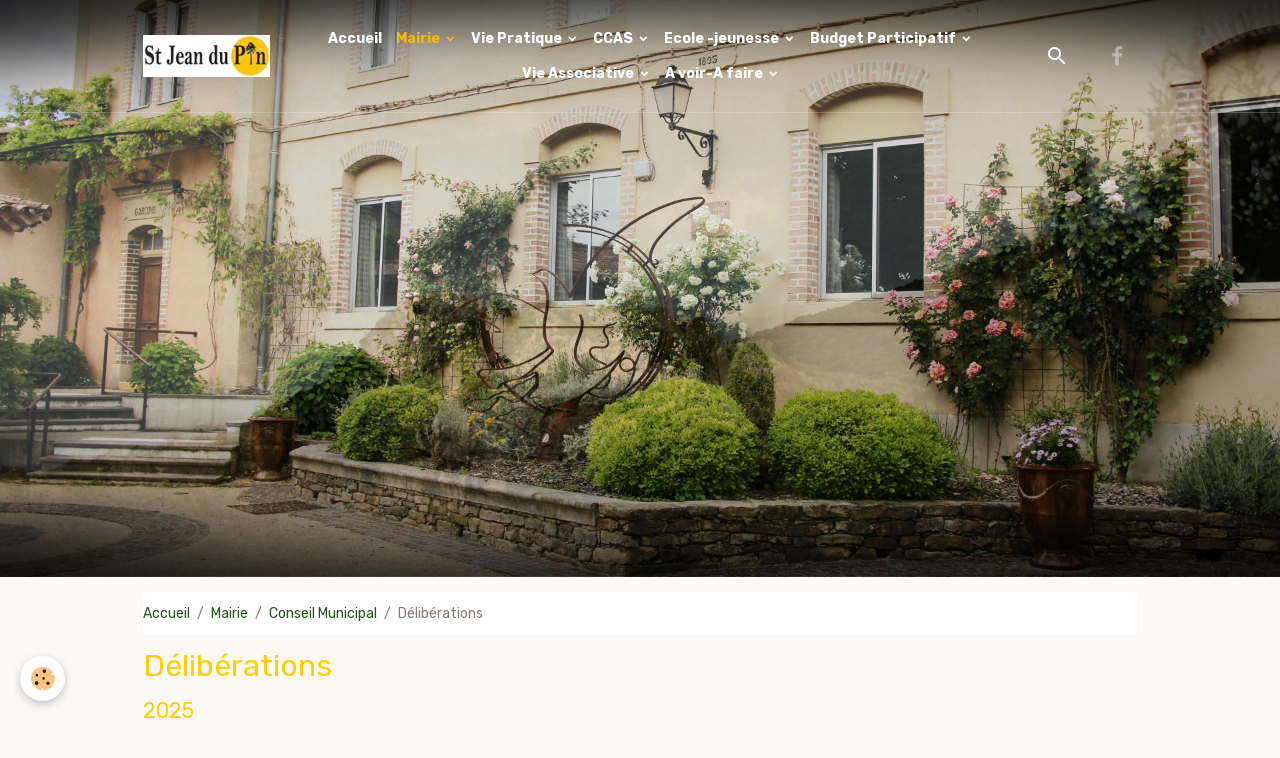

--- FILE ---
content_type: text/html; charset=UTF-8
request_url: https://www.saintjeandupin.fr/pages/mairie/conseil-municipal/deliberations.html
body_size: 120663
content:

<!DOCTYPE html>
<html lang="fr">
    <head>
        <title>Délibérations</title>
        <meta name="theme-color" content="#2F4A20">
        <meta name="msapplication-navbutton-color" content="#2F4A20">
        <!-- METATAGS -->
        <!-- rebirth / woodwork -->
<!--[if IE]>
<meta http-equiv="X-UA-Compatible" content="IE=edge">
<![endif]-->
<meta charset="utf-8">
<meta name="viewport" content="width=device-width, initial-scale=1, shrink-to-fit=no">
    <link rel="alternate" hreflang="fr" href="https://www.saintjeandupin.fr/pages/mairie/conseil-municipal/deliberations.html">
    <meta property="og:title" content="Délibérations">
    <meta property="og:url" content="https://www.saintjeandupin.fr/pages/mairie/conseil-municipal/deliberations.html">
    <meta property="og:type" content="website">
    <link rel="canonical" href="https://www.saintjeandupin.fr/pages/mairie/conseil-municipal/deliberations.html">
    <meta name="msvalidate.01" content="9D5FF60D3EEDAD1EE1388835DD80F1AC">
    <meta name="google-site-verification" content="clBCc4a5o2v_SpjKPvIqX-LdEf_f3uFsrOEmATjsfhc">
<meta name="generator" content="e-monsite (e-monsite.com)">



    
    <link rel="preconnect" href="https://fonts.googleapis.com">
    <link rel="preconnect" href="https://fonts.gstatic.com" crossorigin="anonymous">
    <link href="https://fonts.googleapis.com/css?family=Rubik:300,300italic,400,400italic,700,700italic&display=swap" rel="stylesheet">

<link href="//www.saintjeandupin.fr/themes/combined.css?v=6_1642769533_191" rel="stylesheet">


<link rel="preload" href="//www.saintjeandupin.fr/medias/static/themes/bootstrap_v4/js/jquery-3.6.3.min.js?v=26012023" as="script">
<script src="//www.saintjeandupin.fr/medias/static/themes/bootstrap_v4/js/jquery-3.6.3.min.js?v=26012023"></script>
<link rel="preload" href="//www.saintjeandupin.fr/medias/static/themes/bootstrap_v4/js/popper.min.js?v=31012023" as="script">
<script src="//www.saintjeandupin.fr/medias/static/themes/bootstrap_v4/js/popper.min.js?v=31012023"></script>
<link rel="preload" href="//www.saintjeandupin.fr/medias/static/themes/bootstrap_v4/js/bootstrap.min.js?v=31012023" as="script">
<script src="//www.saintjeandupin.fr/medias/static/themes/bootstrap_v4/js/bootstrap.min.js?v=31012023"></script>
<script src="//www.saintjeandupin.fr/themes/combined.js?v=6_1642769533_191&lang=fr"></script>
<script type="application/ld+json">
    {
        "@context" : "https://schema.org/",
        "@type" : "WebSite",
        "name" : "St Jean du Pin",
        "url" : "https://www.saintjeandupin.fr/"
    }
</script>




        <!-- //METATAGS -->
            <script src="//www.saintjeandupin.fr/medias/static/js/rgpd-cookies/jquery.rgpd-cookies.js?v=2072"></script>
    <script>
                                    $(document).ready(function() {
            $.RGPDCookies({
                theme: 'bootstrap_v4',
                site: 'www.saintjeandupin.fr',
                privacy_policy_link: '/about/privacypolicy/',
                cookies: [{"id":null,"favicon_url":"https:\/\/ssl.gstatic.com\/analytics\/20210414-01\/app\/static\/analytics_standard_icon.png","enabled":true,"model":"google_analytics","title":"Google Analytics","short_description":"Permet d'analyser les statistiques de consultation de notre site","long_description":"Indispensable pour piloter notre site internet, il permet de mesurer des indicateurs comme l\u2019affluence, les produits les plus consult\u00e9s, ou encore la r\u00e9partition g\u00e9ographique des visiteurs.","privacy_policy_url":"https:\/\/support.google.com\/analytics\/answer\/6004245?hl=fr","slug":"google-analytics"},{"id":null,"favicon_url":"","enabled":true,"model":"addthis","title":"AddThis","short_description":"Partage social","long_description":"Nous utilisons cet outil afin de vous proposer des liens de partage vers des plateformes tiers comme Twitter, Facebook, etc.","privacy_policy_url":"https:\/\/www.oracle.com\/legal\/privacy\/addthis-privacy-policy.html","slug":"addthis"}],
                modal_title: 'Gestion\u0020des\u0020cookies',
                modal_description: 'd\u00E9pose\u0020des\u0020cookies\u0020pour\u0020am\u00E9liorer\u0020votre\u0020exp\u00E9rience\u0020de\u0020navigation,\nmesurer\u0020l\u0027audience\u0020du\u0020site\u0020internet,\u0020afficher\u0020des\u0020publicit\u00E9s\u0020personnalis\u00E9es,\nr\u00E9aliser\u0020des\u0020campagnes\u0020cibl\u00E9es\u0020et\u0020personnaliser\u0020l\u0027interface\u0020du\u0020site.',
                privacy_policy_label: 'Consulter\u0020la\u0020politique\u0020de\u0020confidentialit\u00E9',
                check_all_label: 'Tout\u0020cocher',
                refuse_button: 'Refuser',
                settings_button: 'Param\u00E9trer',
                accept_button: 'Accepter',
                callback: function() {
                    // website google analytics case (with gtag), consent "on the fly"
                    if ('gtag' in window && typeof window.gtag === 'function') {
                        if (window.jsCookie.get('rgpd-cookie-google-analytics') === undefined
                            || window.jsCookie.get('rgpd-cookie-google-analytics') === '0') {
                            gtag('consent', 'update', {
                                'ad_storage': 'denied',
                                'analytics_storage': 'denied'
                            });
                        } else {
                            gtag('consent', 'update', {
                                'ad_storage': 'granted',
                                'analytics_storage': 'granted'
                            });
                        }
                    }
                }
            });
        });
    </script>
        <script async src="https://www.googletagmanager.com/gtag/js?id=G-4VN4372P6E"></script>
<script>
    window.dataLayer = window.dataLayer || [];
    function gtag(){dataLayer.push(arguments);}
    
    gtag('consent', 'default', {
        'ad_storage': 'denied',
        'analytics_storage': 'denied'
    });
    
    gtag('js', new Date());
    gtag('config', 'G-4VN4372P6E');
</script>

                                    </head>
    <body id="pages_run_mairie_conseil-municipal_deliberations" data-template="default">
        

                <!-- BRAND TOP -->
        
        <!-- NAVBAR -->
                                                                                                                                                                                        <nav class="navbar navbar-expand-lg py-lg-4 position-fixed is-transparent" id="navbar" data-animation="sliding">
                        <div class="container">
                                                                    <a aria-label="brand" class="navbar-brand d-inline-flex align-items-center" href="https://www.saintjeandupin.fr/">
                                                    <img src="https://www.saintjeandupin.fr/medias/site/logos/logo-st-jean-1-page-2.jpg" alt="St Jean du Pin" class="img-fluid brand-logo mr-2 d-inline-block">
                                                                        <span class="brand-titles d-lg-flex flex-column align-items-start">
                            <span class="brand-title d-none">St Jean du Pin</span>
                                                    </span>
                                            </a>
                                                    <button id="buttonBurgerMenu" title="BurgerMenu" class="navbar-toggler collapsed" type="button" data-toggle="collapse" data-target="#menu">
                    <span></span>
                    <span></span>
                    <span></span>
                    <span></span>
                </button>
                <div class="collapse navbar-collapse flex-lg-grow-0 mx-lg-auto" id="menu">
                                                                                                                <ul class="navbar-nav navbar-menu nav-all nav-all-center">
                                                                                                                                                                                            <li class="nav-item" data-index="1">
                            <a class="nav-link" href="https://www.saintjeandupin.fr/">
                                                                Accueil
                            </a>
                                                                                </li>
                                                                                                                                                                                                                                                                            <li class="nav-item active dropdown" data-index="2">
                            <a class="nav-link dropdown-toggle" href="https://www.saintjeandupin.fr/pages/mairie/">
                                                                Mairie
                            </a>
                                                                                        <div class="collapse dropdown-menu">
                                    <ul class="list-unstyled">
                                                                                                                                                                                                                                                                                                                                                                                                                <li class="dropdown">
                                                <a class="dropdown-item dropdown-toggle" href="https://www.saintjeandupin.fr/pages/mairie/conseil-municipal/">
                                                    Conseil Municipal
                                                </a>
                                                                                                                                                    <div class="collapse dropdown-menu dropdown-submenu">
                                                        <ul class="list-unstyled">
                                                                                                                            <li>
                                                                    <a class="dropdown-item" href="https://www.saintjeandupin.fr/pages/mairie/conseil-municipal/deliberations.html">Délibérations</a>
                                                                </li>
                                                                                                                        <li class="dropdown-menu-root">
                                                                <a class="dropdown-item" href="https://www.saintjeandupin.fr/pages/mairie/conseil-municipal/">Conseil Municipal</a>
                                                            </li>
                                                        </ul>
                                                    </div>
                                                                                            </li>
                                                                                                                                                                                                                                                                                                                                                                                                                <li class="dropdown">
                                                <a class="dropdown-item dropdown-toggle" href="https://www.saintjeandupin.fr/pages/mairie/renseignements-administratifs/">
                                                    Renseignements Administratifs
                                                </a>
                                                                                                                                                    <div class="collapse dropdown-menu dropdown-submenu">
                                                        <ul class="list-unstyled">
                                                                                                                            <li>
                                                                    <a class="dropdown-item" href="https://www.saintjeandupin.fr/pages/mairie/renseignements-administratifs/en-mairie.html">En Mairie</a>
                                                                </li>
                                                                                                                            <li>
                                                                    <a class="dropdown-item" href="https://www.saintjeandupin.fr/pages/mairie/renseignements-administratifs/internet.html">Sur Internet</a>
                                                                </li>
                                                                                                                        <li class="dropdown-menu-root">
                                                                <a class="dropdown-item" href="https://www.saintjeandupin.fr/pages/mairie/renseignements-administratifs/">Renseignements Administratifs</a>
                                                            </li>
                                                        </ul>
                                                    </div>
                                                                                            </li>
                                                                                                                                                                                                                                                                                                                                                                                                                <li class="dropdown">
                                                <a class="dropdown-item dropdown-toggle" href="https://www.saintjeandupin.fr/pages/mairie/budget/">
                                                    Budget
                                                </a>
                                                                                                                                                    <div class="collapse dropdown-menu dropdown-submenu">
                                                        <ul class="list-unstyled">
                                                                                                                            <li>
                                                                    <a class="dropdown-item" href="https://www.saintjeandupin.fr/pages/mairie/budget/budget-2022.html">Budget 2022</a>
                                                                </li>
                                                                                                                            <li>
                                                                    <a class="dropdown-item" href="https://www.saintjeandupin.fr/pages/mairie/budget/budget.html">Qu'est ce qu'un budget ?</a>
                                                                </li>
                                                                                                                            <li>
                                                                    <a class="dropdown-item" href="https://www.saintjeandupin.fr/pages/mairie/budget/budget-2020.html">Budget 2020</a>
                                                                </li>
                                                                                                                            <li>
                                                                    <a class="dropdown-item" href="https://www.saintjeandupin.fr/pages/mairie/budget/budget-2021.html">Budget 2021</a>
                                                                </li>
                                                                                                                        <li class="dropdown-menu-root">
                                                                <a class="dropdown-item" href="https://www.saintjeandupin.fr/pages/mairie/budget/">Budget</a>
                                                            </li>
                                                        </ul>
                                                    </div>
                                                                                            </li>
                                                                                                                                                                                                                                                                                                                                                                                                                <li class="dropdown">
                                                <a class="dropdown-item dropdown-toggle" href="https://www.saintjeandupin.fr/pages/mairie/archives-2020/">
                                                    Discours
                                                </a>
                                                                                                                                                    <div class="collapse dropdown-menu dropdown-submenu">
                                                        <ul class="list-unstyled">
                                                                                                                            <li>
                                                                    <a class="dropdown-item" href="https://www.saintjeandupin.fr/pages/mairie/archives-2020/discours-14-juillet-2025.html">Discours 14 juillet 2025</a>
                                                                </li>
                                                                                                                            <li>
                                                                    <a class="dropdown-item" href="https://www.saintjeandupin.fr/pages/mairie/archives-2020/discours-voeux-2023.html">Discours voeux 2023</a>
                                                                </li>
                                                                                                                            <li>
                                                                    <a class="dropdown-item" href="https://www.saintjeandupin.fr/pages/mairie/archives-2020/discours-11-novembre-2023.html">Discours 11 novembre 2023</a>
                                                                </li>
                                                                                                                            <li>
                                                                    <a class="dropdown-item" href="https://www.saintjeandupin.fr/pages/mairie/archives-2020/discours-des-voeux-2024.html">Discours des voeux 2024</a>
                                                                </li>
                                                                                                                            <li>
                                                                    <a class="dropdown-item" href="https://www.saintjeandupin.fr/pages/mairie/archives-2020/discours-14-juillet-2022.html">Discours 14 juillet 2022</a>
                                                                </li>
                                                                                                                            <li>
                                                                    <a class="dropdown-item" href="https://www.saintjeandupin.fr/pages/mairie/archives-2020/14-juillet-2021.html">14 juillet 2021</a>
                                                                </li>
                                                                                                                            <li>
                                                                    <a class="dropdown-item" href="https://www.saintjeandupin.fr/pages/mairie/archives-2020/11-novembre-2022.html">11 novembre 2022</a>
                                                                </li>
                                                                                                                            <li>
                                                                    <a class="dropdown-item" href="https://www.saintjeandupin.fr/pages/mairie/archives-2020/discours-14-juillet-2020.html">Discours 14 juillet 2020</a>
                                                                </li>
                                                                                                                        <li class="dropdown-menu-root">
                                                                <a class="dropdown-item" href="https://www.saintjeandupin.fr/pages/mairie/archives-2020/">Discours</a>
                                                            </li>
                                                        </ul>
                                                    </div>
                                                                                            </li>
                                                                                                                                                                                                                                                                                                                                                                                                                <li class="dropdown">
                                                <a class="dropdown-item dropdown-toggle" href="https://www.saintjeandupin.fr/pages/mairie/urbanisme/">
                                                    Urbanisme
                                                </a>
                                                                                                                                                    <div class="collapse dropdown-menu dropdown-submenu">
                                                        <ul class="list-unstyled">
                                                                                                                            <li>
                                                                    <a class="dropdown-item" href="https://www.saintjeandupin.fr/pages/mairie/urbanisme/plu/">ancien PLU</a>
                                                                </li>
                                                                                                                            <li>
                                                                    <a class="dropdown-item" href="https://www.saintjeandupin.fr/pages/mairie/urbanisme/plu-revise/">PLU révisé applicable</a>
                                                                </li>
                                                                                                                            <li>
                                                                    <a class="dropdown-item" href="https://www.saintjeandupin.fr/pages/mairie/urbanisme/portail-de-l-urbanisme.html">Portail de l'urbanisme</a>
                                                                </li>
                                                                                                                        <li class="dropdown-menu-root">
                                                                <a class="dropdown-item" href="https://www.saintjeandupin.fr/pages/mairie/urbanisme/">Urbanisme</a>
                                                            </li>
                                                        </ul>
                                                    </div>
                                                                                            </li>
                                                                                                                                                                                                                                                                    <li>
                                                <a class="dropdown-item" href="https://www.saintjeandupin.fr/pages/mairie/bulletins-municipaux.html">
                                                    Bulletins Municipaux
                                                </a>
                                                                                                                                            </li>
                                                                                                                                                                                                                                                                    <li>
                                                <a class="dropdown-item" href="https://www.saintjeandupin.fr/pages/mairie/old.html">
                                                    OLD
                                                </a>
                                                                                                                                            </li>
                                                                                                                                                                                                                                                                    <li>
                                                <a class="dropdown-item" href="https://www.saintjeandupin.fr/pages/mairie/risques-majeurs-.html">
                                                    Risques Majeurs
                                                </a>
                                                                                                                                            </li>
                                                                                <li class="dropdown-menu-root">
                                            <a class="dropdown-item" href="https://www.saintjeandupin.fr/pages/mairie/">Mairie</a>
                                        </li>
                                    </ul>
                                </div>
                                                    </li>
                                                                                                                                                                                                                                                                            <li class="nav-item dropdown" data-index="3">
                            <a class="nav-link dropdown-toggle" href="https://www.saintjeandupin.fr/pages/vie-pratique/">
                                                                Vie Pratique
                            </a>
                                                                                        <div class="collapse dropdown-menu">
                                    <ul class="list-unstyled">
                                                                                                                                                                                                                                                                    <li>
                                                <a class="dropdown-item" href="https://www.saintjeandupin.fr/pages/vie-pratique/agence-de-poste.html">
                                                    Agence Postale Communale
                                                </a>
                                                                                                                                            </li>
                                                                                                                                                                                                                                                                    <li>
                                                <a class="dropdown-item" href="https://www.saintjeandupin.fr/pages/vie-pratique/atelier-municipal-de-poterie.html">
                                                    Atelier Municipal de poterie
                                                </a>
                                                                                                                                            </li>
                                                                                                                                                                                                                                                                    <li>
                                                <a class="dropdown-item" href="https://www.saintjeandupin.fr/pages/vie-pratique/bibliotheque.html">
                                                    Bibliothèque
                                                </a>
                                                                                                                                            </li>
                                                                                                                                                                                                                                                                    <li>
                                                <a class="dropdown-item" href="https://www.saintjeandupin.fr/pages/vie-pratique/entretien-cours-d-eaux.html">
                                                    Entretien cours d'eaux
                                                </a>
                                                                                                                                            </li>
                                                                                                                                                                                                                                                                    <li>
                                                <a class="dropdown-item" href="https://www.saintjeandupin.fr/pages/vie-pratique/services-utiles.html">
                                                    Gestion des déchets
                                                </a>
                                                                                                                                            </li>
                                                                                                                                                                                                                                                                    <li>
                                                <a class="dropdown-item" href="https://www.saintjeandupin.fr/pages/vie-pratique/le-marche.html">
                                                    Le Marché
                                                </a>
                                                                                                                                            </li>
                                                                                                                                                                                                                                                                    <li>
                                                <a class="dropdown-item" href="https://www.saintjeandupin.fr/pages/vie-pratique/locations-de-salles.html">
                                                    Locations de salles
                                                </a>
                                                                                                                                            </li>
                                                                                                                                                                                                                                                                    <li>
                                                <a class="dropdown-item" href="https://www.saintjeandupin.fr/pages/vie-pratique/numeros-utiles.html">
                                                    Numéros utiles
                                                </a>
                                                                                                                                            </li>
                                                                                                                                                                                                                                                                    <li>
                                                <a class="dropdown-item" href="https://www.saintjeandupin.fr/pages/vie-pratique/service-medico-sociaux.html">
                                                    Adresses services Médico-socia
                                                </a>
                                                                                                                                            </li>
                                                                                                                                                                                                                                                                    <li>
                                                <a class="dropdown-item" href="https://www.saintjeandupin.fr/pages/vie-pratique/mutuelle-communale.html">
                                                    Mutuelle Communale
                                                </a>
                                                                                                                                            </li>
                                                                                                                                                                                                                                                                    <li>
                                                <a class="dropdown-item" href="https://www.saintjeandupin.fr/pages/vie-pratique/transports.html">
                                                    Transports
                                                </a>
                                                                                                                                            </li>
                                                                                <li class="dropdown-menu-root">
                                            <a class="dropdown-item" href="https://www.saintjeandupin.fr/pages/vie-pratique/">Vie Pratique</a>
                                        </li>
                                    </ul>
                                </div>
                                                    </li>
                                                                                                                                                                                                                                                                            <li class="nav-item dropdown" data-index="4">
                            <a class="nav-link dropdown-toggle" href="https://www.saintjeandupin.fr/pages/ccas/">
                                                                CCAS
                            </a>
                                                                                        <div class="collapse dropdown-menu">
                                    <ul class="list-unstyled">
                                                                                                                                                                                                                                                                    <li>
                                                <a class="dropdown-item" href="https://www.saintjeandupin.fr/pages/ccas/qu-est-ce-que-le-ccas.html">
                                                    Qu'est ce que le CCAS ?
                                                </a>
                                                                                                                                            </li>
                                                                                                                                                                                                                                                                    <li>
                                                <a class="dropdown-item" href="https://www.saintjeandupin.fr/pages/ccas/comment-ca-marche.html">
                                                    Comment ça marche ?
                                                </a>
                                                                                                                                            </li>
                                                                                                                                                                                                                                                                    <li>
                                                <a class="dropdown-item" href="https://www.saintjeandupin.fr/pages/ccas/les-aides.html">
                                                    Les aides
                                                </a>
                                                                                                                                            </li>
                                                                                <li class="dropdown-menu-root">
                                            <a class="dropdown-item" href="https://www.saintjeandupin.fr/pages/ccas/">CCAS</a>
                                        </li>
                                    </ul>
                                </div>
                                                    </li>
                                                                                                                                                                                                                                                                            <li class="nav-item dropdown" data-index="5">
                            <a class="nav-link dropdown-toggle" href="https://www.saintjeandupin.fr/pages/ecole/">
                                                                Ecole -jeunesse
                            </a>
                                                                                        <div class="collapse dropdown-menu">
                                    <ul class="list-unstyled">
                                                                                                                                                                                                                                                                    <li>
                                                <a class="dropdown-item" href="https://www.saintjeandupin.fr/pages/ecole/cantine-et-garderie.html">
                                                    Cantine
                                                </a>
                                                                                                                                            </li>
                                                                                                                                                                                                                                                                    <li>
                                                <a class="dropdown-item" href="https://www.saintjeandupin.fr/pages/ecole/garderie.html">
                                                    Garderie
                                                </a>
                                                                                                                                            </li>
                                                                                                                                                                                                                                                                    <li>
                                                <a class="dropdown-item" href="https://www.saintjeandupin.fr/pages/ecole/transport-scolaire.html">
                                                    Transport scolaire
                                                </a>
                                                                                                                                            </li>
                                                                                                                                                                                                                                                                    <li>
                                                <a class="dropdown-item" href="https://www.saintjeandupin.fr/pages/ecole/aides-pour-les-jeunes.html">
                                                    Aides pour les jeunes
                                                </a>
                                                                                                                                            </li>
                                                                                                                                                                                                                                                                    <li>
                                                <a class="dropdown-item" href="https://www.saintjeandupin.fr/pages/ecole/assistantes-maternelles.html">
                                                    Assistantes Maternelles
                                                </a>
                                                                                                                                            </li>
                                                                                <li class="dropdown-menu-root">
                                            <a class="dropdown-item" href="https://www.saintjeandupin.fr/pages/ecole/">Ecole -jeunesse</a>
                                        </li>
                                    </ul>
                                </div>
                                                    </li>
                                                                                                                                                                                                                                                                            <li class="nav-item dropdown" data-index="6">
                            <a class="nav-link dropdown-toggle" href="https://www.saintjeandupin.fr/pages/budget-participatif/">
                                                                Budget Participatif
                            </a>
                                                                                        <div class="collapse dropdown-menu">
                                    <ul class="list-unstyled">
                                                                                                                                                                                                                                                                    <li>
                                                <a class="dropdown-item" href="https://www.saintjeandupin.fr/pages/budget-participatif/deposez-votre-dossier.html">
                                                    Déposez votre projet
                                                </a>
                                                                                                                                            </li>
                                                                                                                                                                                                                                                                    <li>
                                                <a class="dropdown-item" href="https://www.saintjeandupin.fr/pages/budget-participatif/presentation-du-budget-participatif.html">
                                                    Présentation
                                                </a>
                                                                                                                                            </li>
                                                                                                                                                                                                                                                                    <li>
                                                <a class="dropdown-item" href="https://www.saintjeandupin.fr/pages/budget-participatif/reglement.html">
                                                    Réglement
                                                </a>
                                                                                                                                            </li>
                                                                                                                                                                                                                                                                    <li>
                                                <a class="dropdown-item" href="https://www.saintjeandupin.fr/pages/budget-participatif/projets-2024.html">
                                                    Résultats des Budgets Particip
                                                </a>
                                                                                                                                            </li>
                                                                                <li class="dropdown-menu-root">
                                            <a class="dropdown-item" href="https://www.saintjeandupin.fr/pages/budget-participatif/">Budget Participatif</a>
                                        </li>
                                    </ul>
                                </div>
                                                    </li>
                                                                                                                                                                                                                                                                            <li class="nav-item dropdown" data-index="7">
                            <a class="nav-link dropdown-toggle" href="https://www.saintjeandupin.fr/pages/vie-associative/">
                                                                Vie Associative
                            </a>
                                                                                        <div class="collapse dropdown-menu">
                                    <ul class="list-unstyled">
                                                                                                                                                                                                                                                                    <li>
                                                <a class="dropdown-item" href="https://www.saintjeandupin.fr/pages/vie-associative/afrique-nandiapain.html">
                                                    Afrique Nandiapain
                                                </a>
                                                                                                                                            </li>
                                                                                                                                                                                                                                                                    <li>
                                                <a class="dropdown-item" href="https://www.saintjeandupin.fr/pages/vie-associative/amap.html">
                                                    AMAP
                                                </a>
                                                                                                                                            </li>
                                                                                                                                                                                                                                                                    <li>
                                                <a class="dropdown-item" href="https://www.saintjeandupin.fr/pages/vie-associative/amicale-des-chasseurs.html">
                                                    Amicale des Chasseurs
                                                </a>
                                                                                                                                            </li>
                                                                                                                                                                                                                                                                    <li>
                                                <a class="dropdown-item" href="https://www.saintjeandupin.fr/pages/vie-associative/association-des-parents-d-eleves.html">
                                                    APE
                                                </a>
                                                                                                                                            </li>
                                                                                                                                                                                                                                                                    <li>
                                                <a class="dropdown-item" href="https://www.saintjeandupin.fr/pages/vie-associative/cevennes-trail-club.html">
                                                    Cévennes Trail Club
                                                </a>
                                                                                                                                            </li>
                                                                                                                                                                                                                                                                    <li>
                                                <a class="dropdown-item" href="https://www.saintjeandupin.fr/pages/vie-associative/club-de-gymnastique-la-pininque.html">
                                                    Club Gymnastique La Pininque
                                                </a>
                                                                                                                                            </li>
                                                                                                                                                                                                                                                                    <li>
                                                <a class="dropdown-item" href="https://www.saintjeandupin.fr/pages/vie-associative/club-pedestre-de-l-alzon.html">
                                                    Club Pédestre de l'Alzon
                                                </a>
                                                                                                                                            </li>
                                                                                                                                                                                                                                                                    <li>
                                                <a class="dropdown-item" href="https://www.saintjeandupin.fr/pages/vie-associative/comite-des-fetes.html">
                                                    Comité des Fêtes
                                                </a>
                                                                                                                                            </li>
                                                                                                                                                                                                                                                                    <li>
                                                <a class="dropdown-item" href="https://www.saintjeandupin.fr/pages/vie-associative/club-de-soucanton.html">
                                                    Club de Soucanton
                                                </a>
                                                                                                                                            </li>
                                                                                                                                                                                                                                                                    <li>
                                                <a class="dropdown-item" href="https://www.saintjeandupin.fr/pages/vie-associative/e-mouvant.html">
                                                    E-mouvant
                                                </a>
                                                                                                                                            </li>
                                                                                                                                                                                                                                                                    <li>
                                                <a class="dropdown-item" href="https://www.saintjeandupin.fr/pages/vie-associative/etoile-sportive-football.html">
                                                    Etoile Sportive Football
                                                </a>
                                                                                                                                            </li>
                                                                                                                                                                                                                                                                    <li>
                                                <a class="dropdown-item" href="https://www.saintjeandupin.fr/pages/vie-associative/les-amazones.html">
                                                    Les Amazones
                                                </a>
                                                                                                                                            </li>
                                                                                                                                                                                                                                                                    <li>
                                                <a class="dropdown-item" href="https://www.saintjeandupin.fr/pages/vie-associative/renc-arts-en-cevennes.html">
                                                    Renc'arts en Cévennes
                                                </a>
                                                                                                                                            </li>
                                                                                                                                                                                                                                                                    <li>
                                                <a class="dropdown-item" href="https://www.saintjeandupin.fr/pages/vie-associative/omc.html">
                                                    OMC
                                                </a>
                                                                                                                                            </li>
                                                                                <li class="dropdown-menu-root">
                                            <a class="dropdown-item" href="https://www.saintjeandupin.fr/pages/vie-associative/">Vie Associative</a>
                                        </li>
                                    </ul>
                                </div>
                                                    </li>
                                                                                                                                                                                                                                                                            <li class="nav-item dropdown" data-index="8">
                            <a class="nav-link dropdown-toggle" href="https://www.saintjeandupin.fr/pages/a-voir-a-faire/">
                                                                A voir-A faire
                            </a>
                                                                                        <div class="collapse dropdown-menu">
                                    <ul class="list-unstyled">
                                                                                                                                                                                                                                                                                                                                                                                                                <li class="dropdown">
                                                <a class="dropdown-item dropdown-toggle" href="https://www.saintjeandupin.fr/pages/a-voir-a-faire/randonnees/">
                                                    Randonnées
                                                </a>
                                                                                                                                                    <div class="collapse dropdown-menu dropdown-submenu">
                                                        <ul class="list-unstyled">
                                                                                                                            <li>
                                                                    <a class="dropdown-item" href="https://www.saintjeandupin.fr/pages/a-voir-a-faire/randonnees/puit-de-saint-raby-auzas-.html">Puit de Saint Raby-Auzas</a>
                                                                </li>
                                                                                                                            <li>
                                                                    <a class="dropdown-item" href="https://www.saintjeandupin.fr/pages/a-voir-a-faire/randonnees/provencal-saint-germain.html">provençal -Saint germain</a>
                                                                </li>
                                                                                                                            <li>
                                                                    <a class="dropdown-item" href="https://www.saintjeandupin.fr/pages/a-voir-a-faire/randonnees/la-barriere-via-montcalm.html">La Barrière via Montcalm</a>
                                                                </li>
                                                                                                                            <li>
                                                                    <a class="dropdown-item" href="https://www.saintjeandupin.fr/pages/a-voir-a-faire/randonnees/le-provencal-st-germain-champ-de-tir.html">St Germain -champ de tir</a>
                                                                </li>
                                                                                                                            <li>
                                                                    <a class="dropdown-item" href="https://www.saintjeandupin.fr/pages/a-voir-a-faire/randonnees/le-deves-traquette-sauvage.html">Le Devès-Traquette-Sauvage</a>
                                                                </li>
                                                                                                                            <li>
                                                                    <a class="dropdown-item" href="https://www.saintjeandupin.fr/pages/a-voir-a-faire/randonnees/blanas-montredon-blateiras.html">Blanas - Montredon - Blateiras</a>
                                                                </li>
                                                                                                                            <li>
                                                                    <a class="dropdown-item" href="https://www.saintjeandupin.fr/pages/a-voir-a-faire/randonnees/le-tour-du-village.html">Le tour du Village</a>
                                                                </li>
                                                                                                                        <li class="dropdown-menu-root">
                                                                <a class="dropdown-item" href="https://www.saintjeandupin.fr/pages/a-voir-a-faire/randonnees/">Randonnées</a>
                                                            </li>
                                                        </ul>
                                                    </div>
                                                                                            </li>
                                                                                                                                                                                                                                                                                                                                                                                                                <li class="dropdown">
                                                <a class="dropdown-item dropdown-toggle" href="https://www.saintjeandupin.fr/pages/a-voir-a-faire/album-photos/">
                                                    Album Photo
                                                </a>
                                                                                                                                                    <div class="collapse dropdown-menu dropdown-submenu">
                                                        <ul class="list-unstyled">
                                                                                                                            <li>
                                                                    <a class="dropdown-item" href="https://www.saintjeandupin.fr/pages/a-voir-a-faire/album-photos/belles-images.html">Photos du village</a>
                                                                </li>
                                                                                                                            <li>
                                                                    <a class="dropdown-item" href="https://www.saintjeandupin.fr/pages/a-voir-a-faire/album-photos/exposition-photo-2021.html">Photos anciennes</a>
                                                                </li>
                                                                                                                        <li class="dropdown-menu-root">
                                                                <a class="dropdown-item" href="https://www.saintjeandupin.fr/pages/a-voir-a-faire/album-photos/">Album Photo</a>
                                                            </li>
                                                        </ul>
                                                    </div>
                                                                                            </li>
                                                                                                                                                                                                                                                                                                                                                                                                                <li class="dropdown">
                                                <a class="dropdown-item dropdown-toggle" href="https://www.saintjeandupin.fr/pages/a-voir-a-faire/patrimoine/">
                                                    Patrimoine
                                                </a>
                                                                                                                                                    <div class="collapse dropdown-menu dropdown-submenu">
                                                        <ul class="list-unstyled">
                                                                                                                            <li>
                                                                    <a class="dropdown-item" href="https://www.saintjeandupin.fr/pages/a-voir-a-faire/patrimoine/chateau-de-sauvage.html">Sauvage et l'Arboretum</a>
                                                                </li>
                                                                                                                            <li>
                                                                    <a class="dropdown-item" href="https://www.saintjeandupin.fr/pages/a-voir-a-faire/patrimoine/la-fabrique.html">La Fabrique</a>
                                                                </li>
                                                                                                                            <li>
                                                                    <a class="dropdown-item" href="https://www.saintjeandupin.fr/pages/a-voir-a-faire/patrimoine/chateau-de-montaigu.html">Château de Montaigu</a>
                                                                </li>
                                                                                                                        <li class="dropdown-menu-root">
                                                                <a class="dropdown-item" href="https://www.saintjeandupin.fr/pages/a-voir-a-faire/patrimoine/">Patrimoine</a>
                                                            </li>
                                                        </ul>
                                                    </div>
                                                                                            </li>
                                                                                                                                                                                                                                                                    <li>
                                                <a class="dropdown-item" href="https://www.saintjeandupin.fr/pages/a-voir-a-faire/a-proximite.html">
                                                    A Proximité
                                                </a>
                                                                                                                                            </li>
                                                                                <li class="dropdown-menu-root">
                                            <a class="dropdown-item" href="https://www.saintjeandupin.fr/pages/a-voir-a-faire/">A voir-A faire</a>
                                        </li>
                                    </ul>
                                </div>
                                                    </li>
                                    </ul>
            
                                    
                    
                                        <ul class="navbar-nav navbar-widgets ml-lg-4">
                                                <li class="nav-item d-none d-lg-block">
                            <a href="javascript:void(0)" class="nav-link search-toggler"><i class="material-icons md-search"></i></a>
                        </li>
                                                                    </ul>
                                                                <ul class="website-social-links">
        <li>
        <a target='_blank' href="https://www.facebook.com/mairiesaintjeandupin" class="btn text-facebook"><i class="sn-icon-facebook"></i></a>
    </li>
    </ul>
                    
                    
                                        <form method="get" action="https://www.saintjeandupin.fr/search/site/" id="navbar-search" class="fade">
                        <input class="form-control form-control-lg" type="text" name="q" value="" placeholder="Votre recherche" pattern=".{3,}" required>
                        <button type="submit" class="btn btn-link btn-lg"><i class="material-icons md-search"></i></button>
                        <button type="button" class="btn btn-link btn-lg search-toggler d-none d-lg-inline-block"><i class="material-icons md-clear"></i></button>
                    </form>
                                    </div>
                        </div>
                    </nav>

        <!-- HEADER -->
                                                        <header id="header">
                                                                                
    <div id="slider-695e223927662d8ccfd39bce" class="carousel slide carousel-fade" data-height="auto" data-ride="carousel" data-interval="2000">
                <div class="carousel-inner">
                            <div class="carousel-item active">
                                                                        <img src="https://www.saintjeandupin.fr/medias/images/accueil-8.jpg?v=1" alt="" class="carousel-img img-fluid">
                                                                                    </div>
                            <div class="carousel-item">
                                                                        <img src="https://www.saintjeandupin.fr/medias/images/accueil2-1.jpg?v=1" alt="" class="carousel-img img-fluid">
                                                                                    </div>
                            <div class="carousel-item">
                                                                        <img src="https://www.saintjeandupin.fr/medias/images/accueil5-1.jpg?v=1" alt="" class="carousel-img img-fluid">
                                                                                    </div>
                            <div class="carousel-item">
                                                                        <img src="https://www.saintjeandupin.fr/medias/images/accueil1-1.jpg?v=1" alt="" class="carousel-img img-fluid">
                                                                                    </div>
                    </div>
            </div>

    
    <style>
        #slider-695e223927662d8ccfd39bce{
            --carousel-bg: rgba(0,0,0,0.09);
            --carousel-caption-bg: rgba(0,0,0,1);
                    --carousel-caption-color: rgba(255,255,255,1);
                    --carousel-height: auto;
                }
            </style>


                                    </header>
                <!-- //HEADER -->

        <!-- WRAPPER -->
                                                            <div id="wrapper" class="margin-top">

                            <main id="main">

                                                                    <div class="container">
                                                        <ol class="breadcrumb">
                                    <li class="breadcrumb-item"><a href="https://www.saintjeandupin.fr">Accueil</a></li>
                                                <li class="breadcrumb-item"><a href="https://www.saintjeandupin.fr/pages/mairie/">Mairie</a></li>
                                                <li class="breadcrumb-item"><a href="https://www.saintjeandupin.fr/pages/mairie/conseil-municipal/">Conseil Municipal</a></li>
                                                <li class="breadcrumb-item active">Délibérations</li>
                        </ol>

    <script type="application/ld+json">
        {
            "@context": "https://schema.org",
            "@type": "BreadcrumbList",
            "itemListElement": [
                                {
                    "@type": "ListItem",
                    "position": 1,
                    "name": "Accueil",
                    "item": "https://www.saintjeandupin.fr"
                  },                                {
                    "@type": "ListItem",
                    "position": 2,
                    "name": "Mairie",
                    "item": "https://www.saintjeandupin.fr/pages/mairie/"
                  },                                {
                    "@type": "ListItem",
                    "position": 3,
                    "name": "Conseil Municipal",
                    "item": "https://www.saintjeandupin.fr/pages/mairie/conseil-municipal/"
                  },                                {
                    "@type": "ListItem",
                    "position": 4,
                    "name": "Délibérations",
                    "item": "https://www.saintjeandupin.fr/pages/mairie/conseil-municipal/deliberations.html"
                  }                          ]
        }
    </script>
                                                </div>
                                            
                                        
                                        
                                                                <div class="view view-pages" data-sfroute="true" id="view-page" data-id-page="5cdfd5bae55258ba2a307149">
                    <div class="container">
                <div class="row">
                    <div class="col">
                        <h1 class="view-title">Délibérations</h1>
                    </div>
                </div>
            </div>
        
        
    
<div id="site-module-5cc350ce5ed858ba2a3014bb" class="site-module" data-itemid="5cc350ce5ed858ba2a3014bb" data-siteid="5cc350cde1b658ba2a30c1db" data-category="5cdfd795af7758ba2a300eee"></div>


                    
<div id="rows-6025281698e01b044ece2504" class="rows" data-total-pages="1" data-current-page="1">
                            
                        
                                                                                        
                                                                
                
                        
                
                
                                    
                
                                
        
                                    <div id="row-6025281698e01b044ece2504-1" class="row-container pos-1  page_1 container">
                    <div class="row-content">
                                                    <h2 class="row-title" data-line-v-id="63d3da80833e5a5505656551">
                                                                2025
                                                            </h2>
                                                                                <div class="row" data-role="line">
                                    
                                                                                
                                                                                                                                                                                                            
                                                                                                                                                                
                                                                                
                                                                                
                                                                                                                        
                                                                                
                                                                                                                                                                            
                                                                                        <div data-role="cell" data-size="lg" id="cell-63d3da8083405a550565f469" class="col">
                                               <div class="col-content col-no-widget">                                                        <p><img alt="Seance du conseil municipal du 20 01 2025 liste des deliberations" height="16" src="https://www.saintjeandupin.fr/medias/static/fileicon/pdf.png" width="16" /><a href="https://www.saintjeandupin.fr/medias/files/seance-du-conseil-municipal-du-20.01.2025-liste-des-deliberations.pdf" title="Seance du conseil municipal du 20 01 2025 liste des deliberations">Seance du conseil municipal du 20 01 2025 liste des deliberations</a> (57.22 Ko)</p>

<p><img alt="Pv seance 20 01 2025 signe" height="16" src="https://www.saintjeandupin.fr/medias/static/fileicon/pdf.png" width="16" /><a href="https://www.saintjeandupin.fr/medias/files/pv-seance-20.01.2025-signe.pdf" title="Pv seance 20 01 2025 signe">Pv seance </a><a href="https://www.saintjeandupin.fr/medias/files/pv-seance-cm-08.02.2024.pdf" title="PV séance du Conseil Municipal du 08 02 2024">du Conseil Municipal du&nbsp;</a><a href="https://www.saintjeandupin.fr/medias/files/pv-seance-20.01.2025-signe.pdf" title="Pv seance 20 01 2025 signe">20 01 2025</a>&nbsp;(1.87 Mo)</p>

<p><img alt="Seance du conseil municipal du 31 03 2025 liste des deliberations" height="16" src="https://www.saintjeandupin.fr/medias/static/fileicon/pdf.png" width="16" /><a href="https://www.saintjeandupin.fr/medias/files/seance-du-conseil-municipal-du-31.03.2025-liste-des-deliberations.pdf" title="Seance du conseil municipal du 31 03 2025 liste des deliberations">Seance du conseil municipal du 31 03 2025 liste des deliberations</a> (67.67 Ko)</p>

<p><img alt="Pv seance 31 03 2025 signe" height="16" src="https://www.saintjeandupin.fr/medias/static/fileicon/pdf.png" width="16" /><a href="https://www.saintjeandupin.fr/medias/files/pv-seance-31.03.2025-signe.pdf" title="Pv seance 31 03 2025 signe">Pv seance </a><a href="https://www.saintjeandupin.fr/medias/files/pv-seance-cm-08.02.2024.pdf" title="PV séance du Conseil Municipal du 08 02 2024">du Conseil Municipal du&nbsp;</a><a href="https://www.saintjeandupin.fr/medias/files/pv-seance-31.03.2025-signe.pdf" title="Pv seance 31 03 2025 signe">31 03 2025</a>&nbsp;(7.52 Mo)</p>

<p><img alt="Seance du conseil municipal du 13 10 2025 liste des deliberations" height="16" src="https://www.saintjeandupin.fr/medias/static/fileicon/pdf.png" width="16" /><a href="https://www.saintjeandupin.fr/medias/files/seance-du-conseil-municipal-du-13.10.2025-liste-des-deliberations.pdf" title="Seance du conseil municipal du 13 10 2025 liste des deliberations">Seance du conseil municipal du 13 10 2025 liste des deliberations</a> (94.29 Ko)</p>

<p><img alt="Pv seance 13 10 2025 signe" height="16" src="https://www.saintjeandupin.fr/medias/static/fileicon/pdf.png" width="16" /><a href="https://www.saintjeandupin.fr/medias/files/pv-seance-13.10.2025-signe.pdf" title="Pv seance 13 10 2025 signe">Pv seance&nbsp;</a><a href="https://www.saintjeandupin.fr/medias/files/pv-seance-cm-08.02.2024.pdf" title="PV séance du Conseil Municipal du 08 02 2024">du Conseil Municipal du</a><a href="https://www.saintjeandupin.fr/medias/files/pv-seance-13.10.2025-signe.pdf" title="Pv seance 13 10 2025 signe"> 13 10 2025</a>&nbsp;(3.71 Mo)</p>

<p><img alt="Seance du conseil municipal du 15 12 2025 liste des deliberations" height="16" src="https://www.saintjeandupin.fr/medias/static/fileicon/pdf.png" width="16" /><a href="https://www.saintjeandupin.fr/medias/files/seance-du-conseil-municipal-du-15.12.2025-liste-des-deliberations.pdf" title="Seance du conseil municipal du 15 12 2025 liste des deliberations">Seance du conseil municipal du 15 12 2025 liste des deliberations</a> (94.04 Ko)</p>

<p><img alt="Pv seance 15 12 2025 signe" height="16" src="https://www.saintjeandupin.fr/medias/static/fileicon/pdf.png" width="16" /><a href="https://www.saintjeandupin.fr/medias/files/pv-seance-15.12.2025-signe.pdf" title="Pv seance 15 12 2025 signe">Pv seance </a><a href="https://www.saintjeandupin.fr/medias/files/pv-seance-cm-08.02.2024.pdf" title="PV séance du Conseil Municipal du 08 02 2024">du Conseil Municipal du&nbsp;</a><a href="https://www.saintjeandupin.fr/medias/files/pv-seance-15.12.2025-signe.pdf" title="Pv seance 15 12 2025 signe">15 12 2025</a>&nbsp;(4.1 Mo)</p>
                                                                                                    </div>
                                            </div>
                                                                                                                                                        </div>
                                            </div>
                                    </div>
                                                    
                        
                                                                                        
                                                                
                
                        
                
                
                                    
                
                                
        
                                    <div id="row-6025281698e01b044ece2504-2" class="row-container pos-2  page_1 container">
                    <div class="row-content">
                                                    <h2 class="row-title" data-line-v-id="627e1b9ca7025a55056523c6">
                                                                2024
                                                            </h2>
                                                                                <div class="row" data-role="line">
                                    
                                                                                
                                                                                                                                                                                                            
                                                                                                                                                                
                                                                                
                                                                                
                                                                                                                        
                                                                                
                                                                                                                                                                            
                                                                                        <div data-role="cell" data-size="lg" id="cell-627e1b9ca7045a550565a539" class="col">
                                               <div class="col-content col-no-widget">                                                        <p><img alt="Seance du conseil municipal du 08 02 2024 liste des deliberations" height="16" src="http://www.saintjeandupin.fr/medias/static/fileicon/pdf.png" width="16" /><a href="http://www.saintjeandupin.fr/medias/files/seance-du-conseil-municipal-du-08.02.2024-liste-des-deliberations.pdf" title="Seance du conseil municipal du 08 02 2024 liste des deliberations">Seance du conseil municipal du 08 02 2024 liste des deliberations</a> (119.92 Ko) Mise en ligne le 22/02/2024</p>

<p><img alt="PV séance du Conseil Municipal du 08 02 2024" height="16" src="https://www.saintjeandupin.fr/medias/static/fileicon/pdf.png" width="16" /><a href="https://www.saintjeandupin.fr/medias/files/pv-seance-cm-08.02.2024.pdf" title="PV séance du Conseil Municipal du 08 02 2024">PV s&eacute;ance du Conseil Municipal du 08 02 2024</a> (2.44 Mo)</p>

<p><img alt="Seance du conseil municipal du 08 04 2024 liste des deliberations" height="16" src="https://www.saintjeandupin.fr/medias/static/fileicon/pdf.png" width="16" /><a href="https://www.saintjeandupin.fr/medias/files/seance-du-conseil-municipal-du-08.04.2024-liste-des-deliberations.pdf" title="Seance du conseil municipal du 08 04 2024 liste des deliberations">Seance du conseil municipal du 08 04 2024 liste des deliberations</a> (122.47 Ko) Mise en ligne le 17/04/2024</p>

<p><img alt="PV séance du Conseil Municipal du 08 04 2024" height="16" src="https://www.saintjeandupin.fr/medias/static/fileicon/pdf.png" width="16" /><a href="https://www.saintjeandupin.fr/medias/files/pv-seance-cm-08.04.2024.pdf" title="PV séance du Conseil Municipal du 08 04 2024">PV s&eacute;ance du Conseil Municipal du 08 04 2024</a> (3.43 Mo)</p>

<p><img alt="Seance du conseil municipal du 13 05 2024 liste des deliberations" height="16" src="https://www.saintjeandupin.fr/medias/static/fileicon/pdf.png" width="16" /><a href="https://www.saintjeandupin.fr/medias/files/seance-du-conseil-municipal-du-13.05.2024-liste-des-deliberations.pdf" title="Seance du conseil municipal du 13 05 2024 liste des deliberations">Seance du conseil municipal du 13 05 2024 liste des deliberations</a> (58.05 Ko) Mise en ligne le 21/05/2024</p>

<p><img alt="PV séance du Conseil Municipal du 13 05 2024" height="16" src="https://www.saintjeandupin.fr/medias/static/fileicon/pdf.png" width="16" /><a href="https://www.saintjeandupin.fr/medias/files/pv-seance-cm-13.05.2024.pdf" title="PV séance du Conseil Municipal du 13 05 2024">PV s&eacute;ance du Conseil Municipal du 13 05 2024</a> (2.9 Mo)</p>

<p><img alt="Seance du conseil municipal du 17 07 2024 liste des deliberations" height="16" src="https://www.saintjeandupin.fr/medias/static/fileicon/pdf.png" width="16" /><a href="https://www.saintjeandupin.fr/medias/files/seance-du-conseil-municipal-du-17.07.2024-liste-des-deliberations.pdf" title="Seance du conseil municipal du 17 07 2024 liste des deliberations">Seance du conseil municipal du 17 07 2024 liste des deliberations</a> (67.76 Ko) Mise en ligne le 19/07/2024</p>

<p><img alt="PV séance du Conseil Municipal du 17 07 2024" height="16" src="https://www.saintjeandupin.fr/medias/static/fileicon/pdf.png" width="16" /><a href="https://www.saintjeandupin.fr/medias/files/pv-seance-cm-17.07.2024.pdf" title="PV séance du Conseil Municipal du 17 07 2024">PV s&eacute;ance du Conseil Municipal du 17 07 2024</a> (8.45 Mo)</p>

<p><img alt="Seance du conseil municipal du 12 11 2024 liste des deliberations" height="16" src="https://www.saintjeandupin.fr/medias/static/fileicon/pdf.png" width="16" /><a href="https://www.saintjeandupin.fr/medias/files/seance-du-conseil-municipal-du-12.11.2024-liste-des-deliberations.pdf" title="Seance du conseil municipal du 12 11 2024 liste des deliberations">Seance du conseil municipal du 12 11 2024 liste des deliberations</a> (66.15 Ko) Mise en ligne le 03/12/2024</p>

<p><img alt="Pv seance 12 11 2024" height="16" src="https://www.saintjeandupin.fr/medias/static/fileicon/pdf.png" width="16" /><a href="https://www.saintjeandupin.fr/medias/files/pv-seance-12.11.2024.pdf" title="Pv seance 12 11 2024">Pv seance du Conseil Municipal du 12 11 2024</a> (174.77 Ko)</p>

<p><img alt="Seance du conseil municipal du 16 12 2024 liste des deliberations" height="16" src="https://www.saintjeandupin.fr/medias/static/fileicon/pdf.png" width="16" /><a href="https://www.saintjeandupin.fr/medias/files/seance-du-conseil-municipal-du-16.12.2024-liste-des-deliberations.pdf" title="Seance du conseil municipal du 16 12 2024 liste des deliberations">Seance du conseil municipal du 16 12 2024 liste des deliberations</a> (60.5 Ko) Mise en ligne le 20/12/2024</p>

<p>&nbsp;</p>
                                                                                                    </div>
                                            </div>
                                                                                                                                                        </div>
                                            </div>
                                    </div>
                                                    
                        
                                                                                        
                                                                
                
                        
                
                
                                    
                
                                
        
                                    <div id="row-6025281698e01b044ece2504-3" class="row-container pos-3  page_1 container">
                    <div class="row-content">
                                                    <h2 class="row-title" data-line-v-id="626a441e42bf5a550565ba58">
                                                                2023
                                                            </h2>
                                                                                <div class="row" data-role="line">
                                    
                                                                                
                                                                                                                                                                                                            
                                                                                                                                                                
                                                                                
                                                                                
                                                                                                                        
                                                                                
                                                                                                                                                                            
                                                                                        <div data-role="cell" data-size="lg" id="cell-626a441e42c05a550565232d" class="col">
                                               <div class="col-content col-no-widget">                                                        <p><img alt="Seance du conseil municipal du 25 01 2023 liste des deliberations" height="16" src="http://www.saintjeandupin.fr/medias/static/fileicon/pdf.png" width="16" /><a href="http://www.saintjeandupin.fr/medias/files/seance-du-conseil-municipal-du-25.01.2023-liste-des-deliberations.pdf" title="Seance du conseil municipal du 25 01 2023 liste des deliberations">S&eacute;ance du Conseil Municipal du 25/01/2023 liste des d&eacute;lib&eacute;rations</a> (101.07 Ko) Affichage et mise en ligne le 27 janvier 2023</p>

<p><img alt="PV séance du Conseil Municipal du 25.01.2023" height="16" src="http://www.saintjeandupin.fr/medias/static/fileicon/pdf.png" width="16" />&nbsp;<a href="http://www.saintjeandupin.fr/medias/files/pv-seance-25.01.2023-signe.pdf" title="PV séance du Conseil Municipal du 25.01.2023">PV s&eacute;ance du Conseil Municipal du 25.01.2023</a> (2.7 Mo)&nbsp;</p>

<p><img alt="Séance du Conseil Municipal du 27.03.2023 liste des délibérations" height="16" src="http://www.saintjeandupin.fr/medias/static/fileicon/pdf.png" width="16" /><a href="http://www.saintjeandupin.fr/medias/files/seance-du-conseil-municipal-du-27.03.2023-liste-des-deliberations.pdf" title="Séance du Conseil Municipal du 27.03.2023 liste des délibérations">S&eacute;ance du Conseil Municipal du 27.03.2023 liste des d&eacute;lib&eacute;rations</a> (110.31 Ko) Affichage et mise en ligne le 31 mars 2023</p>

<p><img alt="PV séance du Conseil Municipal du 27.03.2023" height="16" src="http://www.saintjeandupin.fr/medias/static/fileicon/pdf.png" width="16" /><a href="http://www.saintjeandupin.fr/medias/files/pv-seance-27.03.2023-signe.pdf" title="PV séance du Conseil Municipal du 27.03.2023">PV s&eacute;ance du Conseil Municipal du 27.03.2023</a> (7.85 Mo)</p>

<p><img alt="Seance du conseil municipal du 19 06 2023 liste des deliberations" height="16" src="http://www.saintjeandupin.fr/medias/static/fileicon/pdf.png" width="16" /><a href="http://www.saintjeandupin.fr/medias/files/seance-du-conseil-municipal-du-19.06.2023-liste-des-deliberations.pdf" title="Seance du conseil municipal du 19 06 2023 liste des deliberations">S&eacute;ance du Conseil Municipal du 19.06.2023 liste des d&eacute;lib&eacute;rations</a> (104.58 Ko) Affichage et mise en ligne le 23 juin 2023</p>

<p><img alt="Seance du conseil municipal du 17 10 2023 liste des deliberations" height="16" src="http://www.saintjeandupin.fr/medias/static/fileicon/pdf.png" width="16" /><a href="http://www.saintjeandupin.fr/medias/files/seance-du-conseil-municipal-du-17.10.2023-liste-des-deliberations.pdf" title="Seance du conseil municipal du 17 10 2023 liste des deliberations">Seance du conseil municipal du 17 10 2023 liste des deliberations</a> (113.93 Ko)</p>

<p><img alt="Seance du conseil municipal du 11 12 2023 liste des deliberations" height="16" src="http://www.saintjeandupin.fr/medias/static/fileicon/pdf.png" width="16" /><a href="http://www.saintjeandupin.fr/medias/files/seance-du-conseil-municipal-du-11.12.2023-liste-des-deliberations.pdf" title="Seance du conseil municipal du 11 12 2023 liste des deliberations">Seance du conseil municipal du 11 12 2023 liste des deliberations</a> (105.89 Ko)</p>
                                                                                                    </div>
                                            </div>
                                                                                                                                                        </div>
                                            </div>
                                    </div>
                                                    
                        
                                                                                        
                                                                
                
                        
                
                
                                    
                
                                
        
                                    <div id="row-6025281698e01b044ece2504-4" class="row-container pos-4  page_1 container">
                    <div class="row-content">
                                                    <h2 class="row-title" data-line-v-id="626a441e42c45a5505652a28">
                                                                2022
                                                            </h2>
                                                                                <div class="row" data-role="line">
                                    
                                                                                
                                                                                                                                                                                                            
                                                                                                                                                                
                                                                                
                                                                                
                                                                                                                        
                                                                                
                                                                                                                                                                            
                                                                                        <div data-role="cell" data-size="lg" id="cell-626a441e42c55a550565a946" class="col">
                                               <div class="col-content col-no-widget">                                                        <p><img alt="Deliberations du 24 janvier 2022" height="16" src="http://www.saintjeandupin.fr/medias/static/fileicon/pdf.png" width="16" /><a href="http://www.saintjeandupin.fr/medias/files/deliberations-du-24-janvier-20222.pdf" title="Deliberations du 24 janvier 2022">D&eacute;lib&eacute;rations du 24 janvier 2022</a> (466.15 Ko)</p>

<p><img alt="Deliberations du 21 fevrier 2022" height="16" src="http://www.saintjeandupin.fr/medias/static/fileicon/pdf.png" width="16" /><a href="http://www.saintjeandupin.fr/medias/files/deliberations-du-21-fevrier-2022.pdf" title="Deliberations du 21 fevrier 2022">D&eacute;lib&eacute;rations du 21 fevrier 2022</a> (69.07 Ko)</p>

<p><img alt="Deliberations du 11 avril 2022" height="16" src="http://www.saintjeandupin.fr/medias/static/fileicon/pdf.png" width="16" /><a href="http://www.saintjeandupin.fr/medias/files/deliberations-du-11-avril-2022.pdf" title="Deliberations du 11 avril 2022">D&eacute;lib&eacute;rations du 11 avril 2022</a> (1.12 Mo)</p>

<p><img alt="Deliberations 9 juin 2022" height="16" src="http://www.saintjeandupin.fr/medias/static/fileicon/pdf.png" width="16" /><a href="http://www.saintjeandupin.fr/medias/files/deliberations-9-juin-2022.pdf" title="Deliberations 9 juin 2022">D&eacute;lib&eacute;rations du 9 juin 2022</a> (823.12 Ko)</p>

<p><img alt="Deliberations 11 juillet 2022 affichage le 18 juillet 2022" height="16" src="http://www.saintjeandupin.fr/medias/static/fileicon/pdf.png" width="16" /><a href="http://www.saintjeandupin.fr/medias/files/deliberations-11-juillet-2022-.-affichage-le-18-juillet-2022.pdf" title="Deliberations 11 juillet 2022 affichage le 18 juillet 2022">D&eacute;lib&eacute;rations du 11 juillet 2022</a> (522.41 Ko) Affichage et mise en ligne le 18 juillet 2022</p>

<p><img alt="Deliberation 11 juillet 2022 approbation du plu" height="16" src="http://www.saintjeandupin.fr/medias/static/fileicon/pdf.png" width="16" /><a href="http://www.saintjeandupin.fr/medias/files/deliberation-11-juillet-2022-approbation-du-PLU.pdf" title="Deliberation 11 juillet 2022 approbation du plu">D&eacute;lib&eacute;ration du 11 juillet 2022 approbation du PLU</a> (174.38 Ko) Affichage et mise en ligne le 18 juillet 2022</p>

<p><img alt="Seance du 17 octobre 2022 liste des deliberations" height="16" src="http://www.saintjeandupin.fr/medias/static/fileicon/pdf.png" width="16" /><a href="http://www.saintjeandupin.fr/medias/files/seance-du-17-octobre-2022-liste-des-deliberations.pdf" title="Seance du 17 octobre 2022 liste des deliberations">S&eacute;ance du 17 octobre 2022 liste des d&eacute;lib&eacute;rations</a> (95.77 Ko) Affichage et mise en ligne le 31 octobre 2022</p>

<p><img alt="PV seance du 17 octobre 2022" height="16" src="http://www.saintjeandupin.fr/medias/static/fileicon/pdf.png" width="16" /><a href="http://www.saintjeandupin.fr/medias/files/pv-seance-du-17-octobre-2022.pdf" title="PV seance du 17 octobre 2022">PV seance du 17 octobre 2022</a> (392.23 Ko)</p>

<p><img alt="Seance du 14 decembre 2022 liste des deliberations" height="16" src="http://www.saintjeandupin.fr/medias/static/fileicon/pdf.png" width="16" /><a href="http://www.saintjeandupin.fr/medias/files/seance-du-14-decembre-2022-liste-des-deliberations.pdf" title="Seance du 14 decembre 2022 liste des deliberations">Seance du 14 decembre 2022 liste des deliberations</a> (124.45 Ko) Affichage et mise en ligne le 20 d&eacute;cembre 2022</p>

<p><img alt="Pv seance conseil muncipal 14 12 2022" height="16" src="http://www.saintjeandupin.fr/medias/static/fileicon/pdf.png" width="16" /><a href="http://www.saintjeandupin.fr/medias/files/pv-seance-conseil-muncipal-14.12.2022.pdf" title="Pv seance conseil muncipal 14 12 2022">PV s&eacute;ance du Conseil Municipal du 14/12/2022</a> (3.24 Mo) Affichage et mise en ligne le 27/01/2023</p>
                                                                                                    </div>
                                            </div>
                                                                                                                                                        </div>
                                            </div>
                                    </div>
                                                    
                        
                                                                                        
                                                                
                
                        
                
                
                                    
                
                                
        
                                    <div id="row-6025281698e01b044ece2504-5" class="row-container pos-5  page_1 container">
                    <div class="row-content">
                                                    <h2 class="row-title" data-line-v-id="5cdfd4faa42c58ba2a30a794">
                                                                2021
                                                            </h2>
                                                                                <div class="row" data-role="line">
                                    
                                                                                
                                                                                                                                                                                                            
                                                                                                                                                                
                                                                                
                                                                                
                                                                                                                        
                                                                                
                                                                                                                                                                            
                                                                                        <div data-role="cell" data-size="lg" id="cell-5cdfd4faa43158ba2a30c5d1" class="col">
                                               <div class="col-content col-no-widget">                                                        <p>Cliquez sur le PDF pour afficher les d&eacute;lib&eacute;rations&nbsp;</p>

<p><img alt="Deliberations du 11 janvier 2021" height="16" src="http://www.saintjeandupin.fr/medias/static/fileicon/pdf.png" width="16" /><a href="http://www.saintjeandupin.fr/medias/files/deliberations-du-11-janvier-2021.pdf" title="Deliberations du 11 janvier 2021">Deliberations du 11 janvier 2021</a> (640.77 Ko)</p>

<p><img alt="Deliberations du 6 avril 2021" height="16" src="http://www.saintjeandupin.fr/medias/static/fileicon/pdf.png" width="16" /><a href="http://www.saintjeandupin.fr/medias/files/deliberations-du-6-avril-2021.pdf" title="Deliberations du 6 avril 2021">Deliberations du 6 avril 2021</a> (746.05 Ko)</p>

<p><img alt="Deliberations du 17 mai 2021" height="16" src="http://www.saintjeandupin.fr/medias/static/fileicon/pdf.png" width="16" /><a href="http://www.saintjeandupin.fr/medias/files/deliberations-du-17-mai-2021.pdf" title="Deliberations du 17 mai 2021">Deliberations du 17 mai 2021</a> (385.28 Ko)</p>

<p><img alt="Deliberations du 17 juin 2021" height="16" src="http://www.saintjeandupin.fr/medias/static/fileicon/pdf.png" width="16" /><a href="http://www.saintjeandupin.fr/medias/files/deliberations-du-17-juin-2021.pdf" title="Deliberations du 17 juin 2021">Deliberations du 17 juin 2021</a> (278.27 Ko)</p>

<p><a href="http://www.saintjeandupin.fr/medias/files/s45c-921080411162.pdf" target="_blank" title="Délibérations 22 juillet 2021">D&eacute;lib&eacute;rations 22 juillet 2021</a></p>

<p><img alt="Deliberations du 11 octobre 2021" height="16" src="http://www.saintjeandupin.fr/medias/static/fileicon/pdf.png" width="16" /><a href="http://www.saintjeandupin.fr/medias/files/deliberations-du-11-octobre-2021.pdf" title="Deliberations du 11 octobre 2021">Deliberations du 11 octobre 2021</a> (742.57 Ko)</p>

<p><img alt="Deliberations du 13 decembre 2021" height="16" src="http://www.saintjeandupin.fr/medias/static/fileicon/pdf.png" width="16" /><a href="http://www.saintjeandupin.fr/medias/files/deliberations-du-13-decembre-2021.pdf" title="Deliberations du 13 decembre 2021">Deliberations du 13 decembre 2021</a> (1.18 Mo)</p>

<p>&nbsp;</p>
                                                                                                    </div>
                                            </div>
                                                                                                                                                        </div>
                                            </div>
                                    </div>
                                                    
                        
                                                                                        
                                                                
                
                        
                
                
                                    
                
                                
        
                                    <div id="row-6025281698e01b044ece2504-6" class="row-container pos-6  page_1 container">
                    <div class="row-content">
                                                    <h2 class="row-title" data-line-v-id="65d8bcbf9c58eaf01fb123f8">
                                                                2020
                                                            </h2>
                                                                                <div class="row" data-role="line">
                                    
                                                                                
                                                                                                                                                                                                            
                                                                                                                                                                
                                                                                
                                                                                
                                                                                                                        
                                                                                
                                                                                                                                                                            
                                                                                        <div data-role="cell" data-size="lg" id="cell-65d8bcbf9c64fd634f4e32e9" class="col">
                                               <div class="col-content col-no-widget">                                                        <p>Cliquez sur le PDF pour afficher les d&eacute;lib&eacute;rations&nbsp;</p>

<p><img alt="Deliberations du 27 janvier 2021" height="16" src="http://www.saintjeandupin.fr/medias/static/fileicon/pdf.png" width="16" /><a href="http://www.saintjeandupin.fr/medias/files/deliberations-du-27-janvier-2021.pdf" target="_blank" title="Deliberations du 27 janvier 2021">Deliberations du 27 janvier 2020</a> (1.49 Mo)</p>

<p><img alt="Deliberations du 4 mars 2020" height="16" src="http://www.saintjeandupin.fr/medias/static/fileicon/pdf.png" width="16" /><a href="http://www.saintjeandupin.fr/medias/files/deliberations-du-4-mars-2020.pdf" target="_blank" title="Deliberations du 4 mars 2020">Deliberations du 4 mars 2020</a> (2.03 Mo)</p>

<p><img alt="Deliberations du 8 juin 2020" height="16" src="http://www.saintjeandupin.fr/medias/static/fileicon/pdf.png" width="16" /><a href="http://www.saintjeandupin.fr/medias/files/deliberations-du-8-juin-2020.pdf" target="_blank" title="Deliberations du 8 juin 2020">Deliberations du 8 juin 2020</a> (4.57 Mo)</p>

<p><img alt="Deliberations du 3 juillet 2020" height="16" src="http://www.saintjeandupin.fr/medias/static/fileicon/pdf.png" width="16" /><a href="http://www.saintjeandupin.fr/medias/files/deliberations-du-3-juillet-2020.pdf" target="_blank" title="Deliberations du 3 juillet 2020">Deliberations du 3 juillet 2020</a> (9.28 Mo)</p>

<p><img alt="Deliberations du 27 juillet 2020" height="16" src="http://www.saintjeandupin.fr/medias/static/fileicon/pdf.png" width="16" /><a href="http://www.saintjeandupin.fr/medias/files/deliberations-du-27-juillet-2020.pdf" target="_blank" title="Deliberations du 27 juillet 2020">Deliberations du 27 juillet 2020</a> (4.52 Mo)</p>

<p><img alt="Deliberations du 16 novembre 2020" height="16" src="http://www.saintjeandupin.fr/medias/static/fileicon/pdf.png" width="16" /><a href="http://www.saintjeandupin.fr/medias/files/deliberations-du-16-novembre-2020.pdf" target="_blank" title="Deliberations du 16 novembre 2020">Deliberations du 16 novembre 2020</a> (1.35 Mo)</p>
                                                                                                    </div>
                                            </div>
                                                                                                                                                        </div>
                                            </div>
                                    </div>
                                                    
                        
                                                                                        
                                                                
                
                        
                
                
                                    
                
                                
        
                                    <div id="row-6025281698e01b044ece2504-7" class="row-container pos-7  page_1 container">
                    <div class="row-content">
                                                    <h2 class="row-title" data-line-v-id="67f925cc126bfd6c828a5cd0">
                                                                2019
                                                            </h2>
                                                                                <div class="row" data-role="line">
                                    
                                                                                
                                                                                                                                                                                                            
                                                                                                                                                                
                                                                                
                                                                                
                                                                                                                        
                                                                                
                                                                                                                                                                            
                                                                                        <div data-role="cell" data-size="lg" id="cell-67f925cc127b951adcca4407" class="col">
                                               <div class="col-content col-no-widget">                                                        <p>Cliquez sur le PDF pour afficher les d&eacute;lib&eacute;rations&nbsp;</p>

<p><img alt="Délibération du 09 septembre 2019" height="16" src="http://www.saintjeandupin.fr/medias/static/fileicon/pdf.png" width="16" /><a href="http://www.saintjeandupin.fr/medias/files/deliberations-09-septembre-2019.pdf" target="_blank" title="Délibération du 09 septembre 2019">D&eacute;lib&eacute;rations du 9 septembre 2019</a> (10.1 Mo)</p>

<p><img alt="Deliberations du 4 novembre 2019" height="16" src="http://www.saintjeandupin.fr/medias/static/fileicon/pdf.png" width="16" /><a href="http://www.saintjeandupin.fr/medias/files/deliberations-du-4-novembre-2019.pdf" target="_blank" title="Deliberations du 4 novembre 2019">Deliberations du 4 novembre 2019</a> (4.32 Mo)</p>

<p><img alt="Deliberations du 2 decembre 2019" height="16" src="http://www.saintjeandupin.fr/medias/static/fileicon/pdf.png" width="16" /><a href="http://www.saintjeandupin.fr/medias/files/deliberations-du-2-decembre-2019.pdf" target="_blank" title="Deliberations du 2 decembre 2019">Deliberations du 2 decembre 2019</a> (3.37 Mo)</p>

<p><img alt="Deliberations du 23 decembre 2019" height="16" src="http://www.saintjeandupin.fr/medias/static/fileicon/pdf.png" width="16" /><a href="http://www.saintjeandupin.fr/medias/files/deliberations-du-23-decembre-2019.pdf" target="_blank" title="Deliberations du 23 decembre 2019">Deliberations du 23 decembre 2019</a> (4.46 Mo)</p>

<p>&nbsp;</p>
                                                                                                    </div>
                                            </div>
                                                                                                                                                        </div>
                                            </div>
                                    </div>
                        </div>

        
        
        
                    
            </div>

    <script>
        emsChromeExtension.init('page', '5cdfd5bae55258ba2a307149', 'e-monsite.com');
    </script>

                </main>

                        </div>
        <!-- //WRAPPER -->

                <footer id="footer">
                            
<div id="rows-61efcda2cec85a5505651e50" class="rows" data-total-pages="1" data-current-page="1">
                            
                        
                                                                                        
                                                                
                
                        
                
                
                                    
                
                                
        
                                    <div id="row-61efcda2cec85a5505651e50-1" class="row-container pos-1 page_1 container">
                    <div class="row-content">
                                                                                <div class="row" data-role="line">
                                    
                                                                                
                                                                                                                                                                                                            
                                                                                                                                                                
                                                                                
                                                                                
                                                                                                                        
                                                                                
                                                                                                                                                                                                                                                                        
                                                                                        <div data-role="cell" data-size="lg" id="cell-61efcd8e36505a550565852f" class="col empty-column">
                                               <div class="col-content col-no-widget">                                                        &nbsp;
                                                                                                    </div>
                                            </div>
                                                                                                                                                        </div>
                                            </div>
                                    </div>
                        </div>

                        <div class="container">
                
                
                            </div>

                            <ul id="legal-mentions" class="footer-mentions">
            <li><a href="https://www.saintjeandupin.fr/about/legal/">Mentions légales</a></li>
    
    
    
    
    
            <li><button id="cookies" type="button" aria-label="Gestion des cookies">Gestion des cookies</button></li>
    </ul>
                    </footer>
        
        
        
            

 
    
						 	 





        
            </body>
</html>


--- FILE ---
content_type: text/css; charset=UTF-8
request_url: https://www.saintjeandupin.fr/themes/combined.css?v=6_1642769533_191
body_size: 493318
content:
:root{--spacer:1rem;--body-bg:#FBFAF9;--body-color:var(--gray-900);--text-muted:rgba(84, 66, 59, 0.8);--font-family-base:"Rubik";--font-family-monospace:SFMono-Regular, Menlo, Monaco, Consolas, "Liberation Mono", "Courier New", monospace;--font-size-root:14px;--font-size-base:1rem;--font-size-lg:1.25rem;--font-size-sm:.875rem;--font-weight-light:300;--font-weight-normal:400;--font-weight-bold:700;--font-weight-base:var(--font-weight-normal);--line-height-base:1.5;--line-height-base-computed:calc(1rem * var(--line-height-base));--line-height-lg:calc((var(--line-height-base) / 3) * 4);--line-height-base-computed-lg:calc(var(--font-size-lg) * var(--line-height-lg));--line-height-sm:calc((var(--line-height-base) / 6) * 5);--line-height-base-computed-sm:calc(var(--font-size-sm) * var(--line-height-sm));--h1-font-size:calc(var(--font-size-base) * 2);--h2-font-size:calc(var(--h1-font-size) * 0.8);--h3-font-size:calc(var(--h1-font-size) * 0.7);--h4-font-size:calc(var(--h1-font-size) * 0.6);--h5-font-size:calc(var(--h1-font-size) * 0.5);--h6-font-size:1rem;--headings-font-size:var(--headings-s);--headings-xl:4rem;--headings-l:3.2rem;--headings-m:2.7rem;--headings-s:2.2rem;--headings-margin-bottom:1rem;--headings-font-family:var(--font-family-base);--headings-font-weight:var(--font-weight-normal);--headings-line-height:1.2;--headings-color:#FFCF00;--pink:rgb(232, 62, 140);--blue:rgb(0, 123, 255);--white:#eeeceb;--gray-50:#e5e3e2;--gray-100:#ddd9d8;--gray-200:#ccc6c4;--gray-300:#bbb3b1;--gray-400:#aaa19d;--gray-500:#988e89;--gray-600:#877b76;--gray-700:#766862;--gray-800:#65554f;--gray-900:#54423B;--black:#080706;--primary:#294F21;--on-primary:#FFFFFF;--secondary:#91786E;--on-secondary:#FFFFFF;--success:rgb(40, 167, 69);--on-success:rgb(255, 255, 255);--info:rgb(23, 162, 184);--on-info:rgb(255, 255, 255);--warning:rgb(255, 193, 7);--on-warning:rgb(255, 255, 255);--danger:rgb(220, 53, 69);--on-danger:rgb(255, 255, 255);--light:#ddd9d8;--on-light:#54423B;--dark:#65554f;--on-dark:#eeeceb;--instagram:rgb(195, 42, 163);--on-instagram:rgb(255, 255, 255);--facebook:rgb(24, 119, 242);--on-facebook:rgb(255, 255, 255);--google:rgb(66, 133, 244);--on-google:rgb(255, 255, 255);--linkedin:rgb(0, 119, 181);--on-linkedin:rgb(255, 255, 255);--pinterest:rgb(189, 8, 28);--on-pinterest:rgb(255, 255, 255);--twitter:rgb(29, 161, 242);--on-twitter:rgb(255, 255, 255);--viadeo:rgb(238, 114, 82);--on-viadeo:rgb(255, 255, 255);--yahoo:rgb(96, 1, 210);--on-yahoo:rgb(255, 255, 255);--youtube:rgb(255, 0, 0);--on-youtube:rgb(255, 255, 255);--link-color:#294F21;--link-decoration:underline;--link-hover-color:#54724d;--link-hover-decoration:none;--paragraph-margin-bottom:1rem;--grid-breakpoint-xs:0;--grid-breakpoint-sm:576px;--grid-breakpoint-md:768px;--grid-breakpoint-lg:992px;--grid-breakpoint-xl:1200px;--grid-breakpoint-xxl:1600px;--container-max-width-sm:100%;--container-max-width-md:100%;--container-max-width-lg:80vw;--container-max-width-xl:80vw;--container-max-width-xxl:80vw;--layout-expanded-min:992px;--layout-stretched-max:991px;--grid-columns:12;--grid-gutter-width:30px;--md-size-sm:16px;--md-size:24px;--md-size-lg:36px;--md-size-xl:48px;--border-width:1px;--border-color:#E3D7CF;--border-radius:.25rem;--border-radius-lg:calc(var(--border-radius) * 1.2);--border-radius-sm:calc(var(--border-radius) * 0.8);--rounded-pill:50rem;--box-shadow:0 .5rem 1rem rgba(101, 85, 79, 0.15);--caret-width:.3em;--caret-vertical-align:calc(var(--caret-width) * .85);--caret-spacing:calc(var(--caret-width) * .85);--component-bg:#FFFFFF;--transition-base:all .2s ease-in-out;--transition-fade:opacity .15s linear;--transition-collapse:height .35s ease;--table-cell-padding:.75rem;--table-cell-padding-sm:.3rem;--input-btn-padding-y:.375rem;--input-btn-padding-x:.75rem;--input-btn-font-family:inherit;--input-btn-font-size:1rem;--input-btn-line-height:var(--line-height-base);--input-btn-focus-width:.2rem;--input-btn-focus-box-shadow:0 0 0 .2rem rgba(41, 79, 33, 0.25);--input-btn-padding-y-sm:calc(var(--input-btn-padding-y) * 0.66666666666666);--input-btn-padding-x-sm:calc(var(--input-btn-padding-x) * 0.66666666666666);--input-btn-font-size-sm:var(--font-size-sm);--input-btn-line-height-sm:var(--line-height-sm);--input-btn-padding-y-lg:calc(var(--input-btn-padding-y) * 1.33333333333333);--input-btn-padding-x-lg:calc(var(--input-btn-padding-x) * 1.33333333333333);--input-btn-font-size-lg:var(--font-size-lg);--input-btn-line-height-lg:var(--line-height-lg);--input-btn-border-width:var(--border-width);--btn-padding-y:var(--input-btn-padding-y);--btn-padding-x:var(--input-btn-padding-x);--btn-font-family:var(--input-btn-font-family);--btn-font-size:var(--input-btn-font-size);--btn-line-height:var(--input-btn-line-height);--btn-padding-y-sm:var(--input-btn-padding-y-sm);--btn-padding-x-sm:var(--input-btn-padding-x-sm);--btn-font-size-sm:var(--input-btn-font-size-sm);--btn-line-height-sm:var(--input-btn-line-height-sm);--btn-padding-y-lg:var(--input-btn-padding-y-lg);--btn-padding-x-lg:var(--input-btn-padding-x-lg);--btn-font-size-lg:var(--input-btn-font-size-lg);--btn-line-height-lg:var(--input-btn-line-height-lg);--btn-border-width:var(--input-btn-border-width);--btn-font-weight:var(--font-weight-normal);--btn-box-shadow:inset 0 1px 0 rgba(238, 236, 235, 0.15), 0 1px 1px rgba(8, 7, 6, 0.08);--btn-active-box-shadow:inset 0 3px 5px rgba(8, 7, 6, 0.13);--btn-focus-width:var(--input-btn-focus-width);--btn-disabled-opacity:.65;--btn-border-radius:var(--border-radius);--btn-border-radius-lg:calc(var(--border-radius) * 1.2);--btn-border-radius-sm:calc(var(--border-radius) * .8);--btn-transition:color .15s ease-in-out, background-color .15s ease-in-out, border-color .15s ease-in-out, box-shadow .15s ease-in-out;--input-padding-y:var(--input-btn-padding-y);--input-padding-x:var(--input-btn-padding-x);--input-font-family:var(--input-btn-font-family);--input-font-size:var(--input-btn-font-size);--input-font-weight:var(--font-weight-base);--input-line-height:var(--input-btn-line-height);--input-padding-y-sm:var(--input-btn-padding-y-sm);--input-padding-x-sm:var(--input-btn-padding-x-sm);--input-font-size-sm:var(--input-btn-font-size-sm);--input-line-height-sm:var(--input-btn-line-height-sm);--input-padding-y-lg:var(--input-btn-padding-y-lg);--input-padding-x-lg:var(--input-btn-padding-x-lg);--input-font-size-lg:var(--input-btn-font-size-lg);--input-line-height-lg:var(--input-btn-line-height-lg);--input-bg:#FFFFFF;--input-border-width:var(--input-btn-border-width);--input-box-shadow:inset 0 1px 1px rgba(8, 7, 6, 0.08);--input-border-radius:var(--border-radius);--input-border-radius-lg:calc(var(--border-radius) * 1.2);--input-border-radius-sm:calc(var(--border-radius) * .8);--input-focus-bg:var(--input-bg);--input-focus-border-color:#5f7b59;--input-height-border:calc(var(--input-border-width) * 2);--input-height-inner:calc((var(--input-line-height) * 1em) + (var(--input-padding-y) * 2));--input-height-inner-half:calc((var(--input-line-height) * .5em) + var(--input-padding-y));--input-height-inner-quarter:calc((var(--input-line-height) * .25em) + (var(--input-padding-y) / 2));--input-height:calc((var(--input-line-height) * 1em) + (var(--input-padding-y) * 2) + var(--input-height-border));--input-height-sm:calc((var(--input-line-height-sm) * 1em) + (var(--input-padding-y-sm) * 2) + var(--input-height-border));--input-height-lg:calc((var(--input-line-height-lg) * 1em) + (var(--input-padding-y-lg) * 2) + var(--input-height-border));--input-transition:border-color .15s ease-in-out, box-shadow .15s ease-in-out;--form-text-margin-top:.25rem;--form-check-input-gutter:1.25rem;--form-check-input-margin-y:.3rem;--form-check-input-margin-x:.25rem;--form-check-inline-margin-x:.75rem;--form-check-inline-input-margin-x:.3125rem;--form-grid-gutter-width:10px;--form-group-margin-bottom:1rem;--custom-forms-transition:background-color .15s ease-in-out, border-color .15s ease-in-out, box-shadow .15s ease-in-out;--custom-control-gutter:.5rem;--custom-control-spacer-x:1rem;--custom-control-indicator-size:1rem;--custom-control-indicator-checked-disabled-bg:rgba(41, 79, 33, 0.5);--custom-control-indicator-checked-box-shadow:none;--custom-control-indicator-active-box-shadow:none;--custom-checkbox-indicator-border-radius:var(--border-radius);--custom-checkbox-indicator-indeterminate-box-shadow:none;--custom-radio-indicator-border-radius:50%;--custom-switch-width:calc(var(--custom-control-indicator-size) * 1.75);--custom-switch-indicator-border-radius:calc(var(--custom-control-indicator-size) / 2);--custom-switch-indicator-size:calc(var(--custom-control-indicator-size) - (var(--input-border-width) * 4));--custom-select-indicator-padding:1rem;--custom-select-bg-size:8px 10px;--custom-select-indicator:url("data:image/svg+xml,%3csvg xmlns='http://www.w3.org/2000/svg' viewBox='0 0 4 5'%3e%3cpath fill='%23766862' d='M2 0L0 2h4zm0 5L0 3h4z'/%3e%3c/svg%3e");--custom-select-feedback-icon-padding-right:calc((1em + var(--input-padding-y)) * 3 / 4 + (var(--input-padding-x) + var(--custom-select-indicator-padding)));--custom-select-feedback-icon-position:center right calc(var(--input-padding-x) + var(--custom-select-indicator-padding));--custom-select-feedback-icon-size:var(--input-height-inner-half) var(--input-height-inner-half);--custom-range-track-width:100%;--custom-range-track-height:.5rem;--custom-range-track-cursor:pointer;--custom-range-track-border-radius:1rem;--custom-range-thumb-width:1rem;--custom-range-thumb-height:var(--custom-range-thumb-width);--custom-range-thumb-border:0;--custom-range-thumb-border-radius:1rem;--form-feedback-margin-top:var(--form-text-margin-top);--form-feedback-font-size:80%;--form-feedback-icon-valid-color:var(--success);--form-feedback-icon-valid:url("data:image/svg+xml,%3csvg xmlns='http://www.w3.org/2000/svg' viewBox='0 0 8 8'%3e%3cpath fill='rgb(40, 167, 69)' d='M2.3 6.73L.6 4.53c-.4-1.04.46-1.4 1.1-.8l1.1 1.4 3.4-3.8c.6-.63 1.6-.27 1.2.7l-4 4.6c-.43.5-.8.4-1.1.1z'/%3e%3c/svg%3e");--form-feedback-icon-invalid-color:var(--danger);--form-feedback-icon-invalid:url("data:image/svg+xml,%3csvg xmlns='http://www.w3.org/2000/svg' fill='rgb(220, 53, 69)' viewBox='-2 -2 7 7'%3e%3cpath stroke='rgb(220, 53, 69)' d='M0 0l3 3m0-3L0 3'/%3e%3ccircle r='.5'/%3e%3ccircle cx='3' r='.5'/%3e%3ccircle cy='3' r='.5'/%3e%3ccircle cx='3' cy='3' r='.5'/%3e%3c/svg%3E");--zindex-dropdown:1000;--zindex-sticky:1020;--zindex-fixed:1030;--zindex-modal-backdrop:1040;--zindex-modal:1050;--zindex-popover:1000;--zindex-tooltip:1000;--zindex-datepicker:1000;--nav-link-padding-y:.5rem;--nav-link-padding-x:1rem;--nav-tabs-link-active-bg:transparent;--navbar-padding-y:var(--spacer);--navbar-padding-x:var(--spacer);--navbar-nav-link-padding-x:.5rem;--nav-link-height:calc((var(--font-size-base) * var(--line-height-base)) + (var(--nav-link-padding-y) * 2));--navbar-brand-font-size:var(--font-size-lg);--navbar-brand-height:calc(var(--navbar-brand-font-size) * var(--line-height-base));--navbar-brand-padding-y:calc((var(--nav-link-height) - var(--navbar-brand-height)) / 2);--navbar-brand-color:var(--navbar-link-active-color);--navbar-brand-hover-color:var(--navbar-brand-color);--navbar-toggler-padding-y:.25rem;--navbar-toggler-padding-x:.75rem;--navbar-toggler-font-size:var(--font-size-lg);--navbar-toggler-border-color:rgba(255, 255, 255, 0.1);--navbar-toggler-icon-bg:url("data:image/svg+xml,%3csvg viewBox='0 0 30 30' xmlns='http://www.w3.org/2000/svg'%3e%3cpath stroke='%23FFFFFF' stroke-width='2' stroke-linecap='round' stroke-miterlimit='10' d='M4 7h22M4 15h22M4 23h22'/%3e%3c/svg%3e");--navbar-toggler-border-radius:var(--btn-border-radius);--navbar-dark-color:rgba(238, 236, 235, 0.5);--navbar-dark-hover-color:rgba(238, 236, 235, 0.75);--navbar-dark-active-color:#eeeceb;--navbar-dark-disabled-color:rgba(238, 236, 235, 0.25);--navbar-dark-toggler-border-color:rgba(238, 236, 235, 0.1);--navbar-dark-toggler-icon-bg:url("data:image/svg+xml,%3csvg viewBox='0 0 30 30' xmlns='http://www.w3.org/2000/svg'%3e%3cpath stroke='rgba(238, 236, 235, 0.5)' stroke-width='2' stroke-linecap='round' stroke-miterlimit='10' d='M4 7h22M4 15h22M4 23h22'/%3e%3c/svg%3e");--navbar-dark-brand-color:var(--navbar-dark-color);--navbar-dark-brand-hover-color:var(--navbar-dark-active-color);--navbar-light-color:rgba(8, 7, 6, 0.5);--navbar-light-hover-color:rgba(8, 7, 6, 0.75);--navbar-light-active-color:#080706;--navbar-light-disabled-color:rgba(8, 7, 6, 0.25);--navbar-light-toggler-border-color:rgba(8, 7, 6, 0.1);--navbar-light-toggler-icon-bg:url("data:image/svg+xml,%3csvg viewBox='0 0 30 30' xmlns='http://www.w3.org/2000/svg'%3e%3cpath stroke='rgba(8, 7, 6, 0.5)' stroke-width='2' stroke-linecap='round' stroke-miterlimit='10' d='M4 7h22M4 15h22M4 23h22'/%3e%3c/svg%3e");--navbar-light-brand-color:var(--navbar-light-active-color);--navbar-light-brand-hover-color:var(--navbar-light-active-color);--navbar-link-color:#FFFFFF;--navbar-link-decoration:none;--navbar-link-bg:transparent;--navbar-link-hover-color:#F1B912;--navbar-link-hover-decoration:var(--navbar-link-decoration);--navbar-link-hover-bg:var(--navbar-link-bg);--navbar-link-active-color:var(--navbar-link-hover-color);--navbar-link-active-bg:var(--navbar-link-hover-bg);--navbar-link-disabled-color:rgba(255, 255, 255, 0.3);--navbar-link-size:var(--font-size-base);--dropdown-min-width:10rem;--dropdown-padding-y:.5rem;--dropdown-spacer:.125rem;--dropdown-divider-margin-y:.5rem;--dropdown-item-padding-y:.25rem;--dropdown-item-padding-x:1.5rem;--dropdown-bg:var(--body-bg);--pagination-padding-y:.5rem;--pagination-padding-x:.75rem;--pagination-padding-y-sm:.25rem;--pagination-padding-x-sm:.5rem;--pagination-padding-y-lg:.75rem;--pagination-padding-x-lg:1.5rem;--pagination-line-height:1.25;--jumbotron-padding:2rem;--card-spacer-y:.75rem;--card-spacer-x:.75rem;--card-cap-color:inherit;--card-color:inherit;--card-bg:transparent;--card-group-margin:calc(var(--grid-gutter-width) / 2);--card-deck-margin:var(--card-group-margin);--card-columns-count:3;--card-columns-gap:1.25rem;--card-columns-margin:var(--card-spacer-y);--tooltip-font-size:var(--font-size-sm);--tooltip-max-width:200px;--tooltip-opacity:.9;--tooltip-padding-y:.25rem;--tooltip-padding-x:.5rem;--tooltip-margin:0;--tooltip-arrow-width:.8rem;--tooltip-arrow-height:.4rem;--popover-font-size:var(--font-size-sm);--popover-max-width:276px;--popover-header-padding-y:.5rem;--popover-header-padding-x:.75rem;--popover-body-padding-y:var(--popover-header-padding-y);--popover-body-padding-x:var(--popover-header-padding-x);--popover-arrow-width:1rem;--popover-arrow-height:.5rem;--toast-max-width:350px;--toast-padding-x:.75rem;--toast-padding-y:.25rem;--toast-font-size:.875rem;--toast-box-shadow:0 .25rem .75rem rgba(8, 7, 6, 0.1);--badge-font-size:.75rem;--badge-font-weight:var(--font-weight-normal);--badge-padding-y:.25em;--badge-padding-x:.4em;--badge-border-radius:var(--border-radius);--badge-transition:var(--btn-transition);--badge-focus-width:var(--input-btn-focus-width);--badge-pill-padding-x:.6em;--badge-pill-border-radius:10rem;--modal-inner-padding:1rem;--modal-dialog-margin:.5rem;--modal-dialog-margin-y-sm-up:1.75rem;--modal-title-line-height:var(--line-height-base);--modal-title-font-size:var(--font-size-lg);--modal-title-font-weight:var(--headings-font-weight);--modal-content-color:var(--body-color);--modal-content-bg:var(--body-bg);--modal-content-border-color:var(--border-color);--modal-content-border-width:var(--border-width);--modal-content-border-radius:var(--border-radius-lg);--modal-backdrop-bg:var(--black);--modal-backdrop-opacity:.5;--modal-header-border-color:var(--modal-content-border-color);--modal-footer-border-color:var(--modal-content-border-color);--modal-header-border-width:var(--modal-content-border-width);--modal-footer-border-width:var(--modal-content-border-width);--modal-header-padding-y:1rem;--modal-header-padding-x:1rem;--modal-header-padding:var(--modal-header-padding-y) var(--modal-header-padding-x);--modal-xl:1140px;--modal-lg:800px;--modal-md:500px;--modal-sm:300px;--modal-fade-transform:translate(0, -50px);--modal-show-transform:none;--modal-transition:transform 0.3s ease-out, -webkit-transform 0.3s ease-out;--alert-padding-y:.75rem;--alert-padding-x:1.25rem;--alert-margin-bottom:1rem;--progress-height:2rem;--progress-bar-animation-timing:1s linear infinite;--progress-bar-transition:width .6s ease;--list-group-item-padding-y:.75rem;--list-group-item-padding-x:1.25rem;--thumbnail-padding:.25rem;--figure-caption-font-size:90%;--breadcrumb-padding-y:.75rem;--breadcrumb-padding-x:1rem;--breadcrumb-item-padding:.5rem;--breadcrumb-margin-bottom:1rem;--breadcrumb-divider:"/";--carousel-bg:rgba(0,0,0,0.09);--carousel-height:auto;--carousel-control-color:var(--body-color);--carousel-control-width:15%;--carousel-control-opacity:.5;--carousel-control-hover-opacity:.9;--carousel-control-transition:opacity .15s ease;--carousel-indicator-width:30px;--carousel-indicator-height:3px;--carousel-indicator-hit-area-height:10px;--carousel-indicator-spacer:3px;--carousel-indicator-transition:opacity .6s ease;--carousel-caption-width:100%;--carousel-caption-color:rgba(255,255,255,1);--carousel-caption-bg:rgba(0,0,0,1);--carousel-transition-duration:.6s;--carousel-transition:transform var(--carousel-transition-duration) ease-in-out, -webkit-transform var(--carousel-transition-duration) ease-in-out;--carousel-filmstrip-bg:rgba(0,0,0,1);--carousel-filmstrip-navigation:var(--body-color);--spinner-width:2rem;--spinner-height:var(--spinner-width);--spinner-border-width:.25em;--spinner-width-sm:1rem;--spinner-height-sm:var(--spinner-width-sm);--spinner-border-width-sm:.2em;--close-font-size:calc(var(--font-size-base) * 1.5);--close-font-weight:var(--font-weight-bold);--code-font-size:87.5%;--code-color:var(--pink);--print-page-size:a4;--print-body-min-width:992px}
/*!
* Material icons
*/
@font-face{font-family:'Material Icons';font-style:normal;font-weight:400;src:local('Material Icons'),local('MaterialIcons'),url(/medias/static/themes/bootstrap_v4/material-icons/font/MaterialIcons.woff2) format('woff2'),url(/medias/static/themes/bootstrap_v4/material-icons/font/MaterialIcons.woff) format('woff'),url(/medias/static/themes/bootstrap_v4/material-icons/font/MaterialIcons.ttf) format('truetype'),url(/medias/static/themes/bootstrap_v4/material-icons/font/MaterialIcons-Outlined.woff2) format('woff2'),url(/medias/static/themes/bootstrap_v4/material-icons/font/MaterialIcons-Outlined.woff) format('woff'),url(/medias/static/themes/bootstrap_v4/material-icons/font/MaterialIcons-Outlined.ttf) format('truetype'),url(/medias/static/themes/bootstrap_v4/material-icons/font/MaterialIcons-Round.woff2) format('woff2'),url(/medias/static/themes/bootstrap_v4/material-icons/font/MaterialIcons-Round.woff) format('woff'),url(/medias/static/themes/bootstrap_v4/material-icons/font/MaterialIcons-Round.ttf) format('truetype'),url(/medias/static/themes/bootstrap_v4/material-icons/font/MaterialIcons-Sharp.woff2) format('woff2'),url(/medias/static/themes/bootstrap_v4/material-icons/font/MaterialIcons-Sharp.woff) format('woff'),url(/medias/static/themes/bootstrap_v4/material-icons/font/MaterialIcons-Sharp.ttf) format('truetype');url(/medias/static/themes/bootstrap_v4/material-icons/font/MaterialIcons-TwoTone.woff2) format('woff2'),url(/medias/static/themes/bootstrap_v4/material-icons/font/MaterialIcons-TwoTone.woff) format('woff'),url(/medias/static/themes/bootstrap_v4/material-icons/font/MaterialIcons-TwoTone.ttf) format('truetype')}.material-icons-outline:before,.material-icons-round:before,.material-icons-sharp:before,.material-icons-twotone:before,.material-icons:before{position:absolute;left:0;right:0;top:0;bottom:0;opacity:.3}.material-icons-outline:after,.material-icons-round:after,.material-icons-sharp:after,.material-icons-twotone:after,.material-icons:after{opacity:1}.material-icons-outline{font-family:Material Icons Outlined,Material Icons}.material-icons-round{font-family:Material Icons Round,Material Icons}.material-icons-sharp{font-family:Material Icons Sharp,Material Icons}.material-icons-twotone{font-family:Material Icons Two Tone,Material Icons}.md-18{font-size:18px}.md-24{font-size:24px}.md-36{font-size:36px}.md-48{font-size:48px}.md-dark{color:rgba(0,0,0,.54)}.md-dark.md-inactive{color:rgba(0,0,0,.26)}.md-light{color:#fff}.md-light.md-inactive{color:hsla(0,0%,100%,.3)}.md-360:after{content:"\E000"}.md-3d_rotation:after{content:"\E001"}.md-4k:after{content:"\E002"}.md-4k:before{content:"\E003"}.md-ac_unit:after{content:"\E004"}.md-access_alarm:after{content:"\E005"}.md-access_alarm:before{content:"\E006"}.md-access_alarms:after{content:"\E007"}.md-access_alarms:before{content:"\E008"}.md-access_time:after{content:"\E009"}.md-access_time:before{content:"\E00A"}.md-accessibility:after{content:"\E00B"}.md-accessibility_new:after{content:"\E00C"}.md-accessible:after{content:"\E00D"}.md-accessible_forward:after{content:"\E00E"}.md-account_balance:after{content:"\E00F"}.md-account_balance:before{content:"\E010"}.md-account_balance_wallet:after{content:"\E011"}.md-account_balance_wallet:before{content:"\E012"}.md-account_box:after{content:"\E013"}.md-account_box:before{content:"\E014"}.md-account_circle:after{content:"\E015"}.md-account_circle:before{content:"\E016"}.md-account_tree:after{content:"\E017"}.md-account_tree:before{content:"\E018"}.md-adb:after{content:"\E019"}.md-add:after{content:"\E01A"}.md-add_a_photo:after{content:"\E01B"}.md-add_a_photo:before{content:"\E01C"}.md-add_alarm:after{content:"\E01D"}.md-add_alarm:before{content:"\E01E"}.md-add_alert:after{content:"\E01F"}.md-add_alert:before{content:"\E020"}.md-add_box:after{content:"\E021"}.md-add_box:before{content:"\E022"}.md-add_circle:after{content:"\E023"}.md-add_circle:before{content:"\E024"}.md-add_circle_outline:after{content:"\E025"}.md-add_comment:after{content:"\E026"}.md-add_comment:before{content:"\E027"}.md-add_location:after{content:"\E028"}.md-add_location:before{content:"\E029"}.md-add_photo_alternate:after{content:"\E02A"}.md-add_photo_alternate:before{content:"\E02B"}.md-add_shopping_cart:after{content:"\E02C"}.md-add_to_home_screen:after{content:"\E02D"}.md-add_to_photos:after{content:"\E02E"}.md-add_to_photos:before{content:"\E02F"}.md-add_to_queue:after{content:"\E030"}.md-add_to_queue:before{content:"\E031"}.md-adjust:after{content:"\E032"}.md-airline_seat_flat:after{content:"\E033"}.md-airline_seat_flat:before{content:"\E034"}.md-airline_seat_flat_angled:after{content:"\E035"}.md-airline_seat_flat_angled:before{content:"\E036"}.md-airline_seat_individual_suite:after{content:"\E037"}.md-airline_seat_individual_suite:before{content:"\E038"}.md-airline_seat_legroom_extra:after{content:"\E039"}.md-airline_seat_legroom_normal:after{content:"\E03A"}.md-airline_seat_legroom_reduced:after{content:"\E03B"}.md-airline_seat_recline_extra:after{content:"\E03C"}.md-airline_seat_recline_normal:after{content:"\E03D"}.md-airplanemode_active:after{content:"\E03E"}.md-airplanemode_inactive:after{content:"\E03F"}.md-airplay:after{content:"\E040"}.md-airport_shuttle:after{content:"\E041"}.md-airport_shuttle:before{content:"\E042"}.md-alarm:after{content:"\E043"}.md-alarm:before{content:"\E044"}.md-alarm_add:after{content:"\E045"}.md-alarm_add:before{content:"\E046"}.md-alarm_off:after{content:"\E047"}.md-alarm_on:after{content:"\E048"}.md-alarm_on:before{content:"\E049"}.md-album:after{content:"\E04A"}.md-album:before{content:"\E04B"}.md-all_inbox:after{content:"\E04C"}.md-all_inbox:before{content:"\E04D"}.md-all_inclusive:after{content:"\E04E"}.md-all_out:after{content:"\E04F"}.md-all_out:before{content:"\E050"}.md-alternate_email:after{content:"\E051"}.md-amp_stories:after{content:"\E053"}.md-amp_stories:before{content:"\E054"}.md-android:after{content:"\E055"}.md-announcement:after{content:"\E056"}.md-announcement:before{content:"\E057"}.md-apartment:after{content:"\E058"}.md-apps:after{content:"\E059"}.md-archive:after{content:"\E05A"}.md-archive:before{content:"\E05B"}.md-arrow_back:after{content:"\E05C"}.md-arrow_back_ios:after{content:"\E05D"}.md-arrow_downward:after{content:"\E05E"}.md-arrow_drop_down:after{content:"\E05F"}.md-arrow_drop_down_circle:after{content:"\E060"}.md-arrow_drop_down_circle:before{content:"\E061"}.md-arrow_drop_up:after{content:"\E062"}.md-arrow_forward:after{content:"\E063"}.md-arrow_forward_ios:after{content:"\E064"}.md-arrow_left:after{content:"\E065"}.md-arrow_right:after{content:"\E066"}.md-arrow_right_alt:after{content:"\E067"}.md-arrow_upward:after{content:"\E068"}.md-art_track:after{content:"\E069"}.md-aspect_ratio:after{content:"\E06A"}.md-aspect_ratio:before{content:"\E06B"}.md-assessment:after{content:"\E06C"}.md-assessment:before{content:"\E06D"}.md-assignment:after{content:"\E06E"}.md-assignment:before{content:"\E06F"}.md-assignment_ind:after{content:"\E070"}.md-assignment_ind:before{content:"\E071"}.md-assignment_late:after{content:"\E072"}.md-assignment_late:before{content:"\E073"}.md-assignment_return:after{content:"\E074"}.md-assignment_return:before{content:"\E075"}.md-assignment_returned:after{content:"\E076"}.md-assignment_returned:before{content:"\E077"}.md-assignment_turned_in:after{content:"\E078"}.md-assignment_turned_in:before{content:"\E079"}.md-assistant:after{content:"\E07A"}.md-assistant:before{content:"\E07B"}.md-assistant_photo:after{content:"\E07C"}.md-assistant_photo:before{content:"\E07D"}.md-atm:after{content:"\E07E"}.md-attach_file:after{content:"\E07F"}.md-attach_money:after{content:"\E080"}.md-attachment:after{content:"\E081"}.md-audiotrack:after{content:"\E082"}.md-audiotrack:before{content:"\E083"}.md-autorenew:after{content:"\E084"}.md-av_timer:after{content:"\E085"}.md-backspace:after{content:"\E086"}.md-backspace:before{content:"\E087"}.md-backup:after{content:"\E088"}.md-backup:before{content:"\E089"}.md-ballot:after{content:"\E08A"}.md-ballot:before{content:"\E08B"}.md-bar_chart:after{content:"\E08C"}.md-barcode:after{content:"\E08D"}.md-bathtub:after{content:"\E08E"}.md-bathtub:before{content:"\E08F"}.md-battery_20:after{content:"\E090"}.md-battery_20:before{content:"\E091"}.md-battery_30:after{content:"\E092"}.md-battery_30:before{content:"\E093"}.md-battery_50:after{content:"\E094"}.md-battery_50:before{content:"\E095"}.md-battery_60:after{content:"\E096"}.md-battery_60:before{content:"\E097"}.md-battery_80:after{content:"\E098"}.md-battery_80:before{content:"\E099"}.md-battery_90:after{content:"\E09A"}.md-battery_90:before{content:"\E09B"}.md-battery_alert:after{content:"\E09C"}.md-battery_charging_20:after{content:"\E09D"}.md-battery_charging_20:before{content:"\E09E"}.md-battery_charging_30:after{content:"\E09F"}.md-battery_charging_30:before{content:"\E0A0"}.md-battery_charging_50:after{content:"\E0A1"}.md-battery_charging_50:before{content:"\E0A2"}.md-battery_charging_60:after{content:"\E0A3"}.md-battery_charging_60:before{content:"\E0A4"}.md-battery_charging_80:after{content:"\E0A5"}.md-battery_charging_80:before{content:"\E0A6"}.md-battery_charging_90:after{content:"\E0A7"}.md-battery_charging_90:before{content:"\E0A8"}.md-battery_charging_full:after{content:"\E0A9"}.md-battery_full:after{content:"\E0AA"}.md-battery_std:after{content:"\E0AB"}.md-battery_unknown:after{content:"\E0AC"}.md-beach_access:after{content:"\E0AD"}.md-beach_access:before{content:"\E0AE"}.md-beenhere:after{content:"\E0AF"}.md-beenhere:before{content:"\E0B0"}.md-block:after{content:"\E0B1"}.md-bluetooth:after{content:"\E0B2"}.md-bluetooth_audio:after{content:"\E0B3"}.md-bluetooth_connected:after{content:"\E0B4"}.md-bluetooth_disabled:after{content:"\E0B5"}.md-bluetooth_searching:after{content:"\E0B6"}.md-blur_circular:after{content:"\E0B7"}.md-blur_linear:after{content:"\E0B8"}.md-blur_off:after{content:"\E0B9"}.md-blur_on:after{content:"\E0BA"}.md-book:after{content:"\E0BB"}.md-book:before{content:"\E0BC"}.md-bookmark:after{content:"\E0BD"}.md-bookmark:before{content:"\E0BE"}.md-bookmark_border:after{content:"\E0BF"}.md-bookmarks:after{content:"\E0C0"}.md-bookmarks:before{content:"\E0C1"}.md-border_all:after{content:"\E0C2"}.md-border_bottom:after{content:"\E0C3"}.md-border_clear:after{content:"\E0C4"}.md-border_color:after{content:"\E0C5"}.md-border_color:before{content:"\E0C6"}.md-border_horizontal:after{content:"\E0C7"}.md-border_inner:after{content:"\E0C8"}.md-border_left:after{content:"\E0C9"}.md-border_outer:after{content:"\E0CA"}.md-border_right:after{content:"\E0CB"}.md-border_style:after{content:"\E0CC"}.md-border_top:after{content:"\E0CD"}.md-border_vertical:after{content:"\E0CE"}.md-branding_watermark:after{content:"\E0CF"}.md-branding_watermark:before{content:"\E0D0"}.md-brightness_1:after{content:"\E0D1"}.md-brightness_1:before{content:"\E0D2"}.md-brightness_2:after{content:"\E0D3"}.md-brightness_2:before{content:"\E0D4"}.md-brightness_3:after{content:"\E0D5"}.md-brightness_3:before{content:"\E0D6"}.md-brightness_4:after{content:"\E0D7"}.md-brightness_4:before{content:"\E0D8"}.md-brightness_5:after{content:"\E0D9"}.md-brightness_5:before{content:"\E0DA"}.md-brightness_6:after{content:"\E0DB"}.md-brightness_6:before{content:"\E0DC"}.md-brightness_7:after{content:"\E0DD"}.md-brightness_7:before{content:"\E0DE"}.md-brightness_auto:after{content:"\E0DF"}.md-brightness_auto:before{content:"\E0E0"}.md-brightness_high:after{content:"\E0E1"}.md-brightness_high:before{content:"\E0E2"}.md-brightness_low:after{content:"\E0E3"}.md-brightness_low:before{content:"\E0E4"}.md-brightness_medium:after{content:"\E0E5"}.md-brightness_medium:before{content:"\E0E6"}.md-broken_image:after{content:"\E0E7"}.md-broken_image:before{content:"\E0E8"}.md-brush:after{content:"\E0E9"}.md-brush:before{content:"\E0EA"}.md-bubble_chart:after{content:"\E0EB"}.md-bubble_chart:before{content:"\E0EC"}.md-bug_report:after{content:"\E0ED"}.md-bug_report:before{content:"\E0EE"}.md-build:after{content:"\E0EF"}.md-build:before{content:"\E0F0"}.md-burst_mode:after{content:"\E0F1"}.md-burst_mode:before{content:"\E0F2"}.md-business:after{content:"\E0F3"}.md-business:before{content:"\E0F4"}.md-business_center:after{content:"\E0F5"}.md-business_center:before{content:"\E0F6"}.md-cached:after{content:"\E0F7"}.md-cake:after{content:"\E0F8"}.md-cake:before{content:"\E0F9"}.md-calendar_today:after{content:"\E0FA"}.md-calendar_today:before{content:"\E0FB"}.md-calendar_view_day:after{content:"\E0FC"}.md-calendar_view_day:before{content:"\E0FD"}.md-call:after{content:"\E0FE"}.md-call:before{content:"\E0FF"}.md-call_end:after{content:"\E100"}.md-call_end:before{content:"\E101"}.md-call_made:after{content:"\E102"}.md-call_merge:after{content:"\E103"}.md-call_missed:after{content:"\E104"}.md-call_missed_outgoing:after{content:"\E105"}.md-call_received:after{content:"\E106"}.md-call_split:after{content:"\E107"}.md-call_to_action:after{content:"\E108"}.md-call_to_action:before{content:"\E109"}.md-camera:after{content:"\E10A"}.md-camera:before{content:"\E10B"}.md-camera_alt:after{content:"\E10C"}.md-camera_alt:before{content:"\E10D"}.md-camera_enhance:after{content:"\E10E"}.md-camera_enhance:before{content:"\E10F"}.md-camera_front:after{content:"\E110"}.md-camera_front:before{content:"\E111"}.md-camera_rear:after{content:"\E112"}.md-camera_rear:before{content:"\E113"}.md-camera_roll:after{content:"\E114"}.md-camera_roll:before{content:"\E115"}.md-cancel:after{content:"\E116"}.md-cancel:before{content:"\E117"}.md-cancel_presentation:after{content:"\E118"}.md-cancel_presentation:before{content:"\E119"}.md-cancel_schedule_send:after{content:"\E11A"}.md-cancel_schedule_send:before{content:"\E11B"}.md-card_giftcard:after{content:"\E11C"}.md-card_giftcard:before{content:"\E11D"}.md-card_membership:after{content:"\E11E"}.md-card_membership:before{content:"\E11F"}.md-card_travel:after{content:"\E120"}.md-card_travel:before{content:"\E121"}.md-casino:after{content:"\E122"}.md-casino:before{content:"\E123"}.md-cast:after{content:"\E124"}.md-cast_connected:after{content:"\E125"}.md-cast_connected:before{content:"\E126"}.md-cast_for_education:after{content:"\E127"}.md-category:after{content:"\E128"}.md-category:before{content:"\E129"}.md-cell_wifi:after{content:"\E12A"}.md-cell_wifi:before{content:"\E12B"}.md-center_focus_strong:after{content:"\E12C"}.md-center_focus_strong:before{content:"\E12D"}.md-center_focus_weak:after{content:"\E12E"}.md-center_focus_weak:before{content:"\E12F"}.md-change_history:after{content:"\E130"}.md-change_history:before{content:"\E131"}.md-chat:after{content:"\E132"}.md-chat:before{content:"\E133"}.md-chat_bubble:after{content:"\E134"}.md-chat_bubble:before{content:"\E135"}.md-chat_bubble_outline:after{content:"\E136"}.md-check:after{content:"\E137"}.md-check_box:after{content:"\E138"}.md-check_box:before{content:"\E139"}.md-check_box_outline_blank:after{content:"\E13A"}.md-check_circle:after{content:"\E13B"}.md-check_circle:before{content:"\E13C"}.md-check_circle_outline:after{content:"\E13D"}.md-chevron_left:after{content:"\E13E"}.md-chevron_right:after{content:"\E13F"}.md-child_care:after{content:"\E140"}.md-child_care:before{content:"\E141"}.md-child_friendly:after{content:"\E142"}.md-child_friendly:before{content:"\E143"}.md-chrome_reader_mode:after{content:"\E144"}.md-chrome_reader_mode:before{content:"\E145"}.md-class:after{content:"\E146"}.md-class:before{content:"\E147"}.md-clear:after{content:"\E148"}.md-clear_all:after{content:"\E149"}.md-close:after{content:"\E14A"}.md-closed_caption:after{content:"\E14B"}.md-closed_caption:before{content:"\E14C"}.md-cloud:after{content:"\E14D"}.md-cloud:before{content:"\E14E"}.md-cloud_circle:after{content:"\E14F"}.md-cloud_circle:before{content:"\E150"}.md-cloud_done:after{content:"\E151"}.md-cloud_done:before{content:"\E152"}.md-cloud_download:after{content:"\E153"}.md-cloud_download:before{content:"\E154"}.md-cloud_off:after{content:"\E155"}.md-cloud_off:before{content:"\E156"}.md-cloud_queue:after{content:"\E157"}.md-cloud_queue:before{content:"\E158"}.md-cloud_upload:after{content:"\E159"}.md-cloud_upload:before{content:"\E15A"}.md-code:after{content:"\E15B"}.md-collections:after{content:"\E15C"}.md-collections:before{content:"\E15D"}.md-collections_bookmark:after{content:"\E15E"}.md-collections_bookmark:before{content:"\E15F"}.md-color_lens:after{content:"\E160"}.md-color_lens:before{content:"\E161"}.md-colorize:after{content:"\E162"}.md-colorize:before{content:"\E163"}.md-comment:after{content:"\E164"}.md-comment:before{content:"\E165"}.md-commute:after{content:"\E166"}.md-compare:after{content:"\E167"}.md-compare:before{content:"\E168"}.md-compare_arrows:after{content:"\E169"}.md-compass_calibration:after{content:"\E16A"}.md-compass_calibration:before{content:"\E16B"}.md-computer:after{content:"\E16C"}.md-computer:before{content:"\E16D"}.md-confirmation_number:after{content:"\E16E"}.md-confirmation_number:before{content:"\E16F"}.md-contact_mail:after{content:"\E170"}.md-contact_mail:before{content:"\E171"}.md-contact_phone:after{content:"\E172"}.md-contact_phone:before{content:"\E173"}.md-contact_support:after{content:"\E174"}.md-contact_support:before{content:"\E175"}.md-contactless:after{content:"\E176"}.md-contactless:before{content:"\E177"}.md-contacts:after{content:"\E178"}.md-contacts:before{content:"\E179"}.md-content_copy:after{content:"\E17A"}.md-content_copy:before{content:"\E17B"}.md-content_cut:after{content:"\E17C"}.md-content_paste:after{content:"\E17E"}.md-content_paste:before{content:"\E17F"}.md-control_camera:after{content:"\E180"}.md-control_point:after{content:"\E181"}.md-control_point:before{content:"\E182"}.md-control_point_duplicate:after{content:"\E183"}.md-control_point_duplicate:before{content:"\E184"}.md-copyright:after{content:"\E185"}.md-copyright:before{content:"\E186"}.md-create:after{content:"\E187"}.md-create:before{content:"\E188"}.md-create_new_folder:after{content:"\E189"}.md-create_new_folder:before{content:"\E18A"}.md-credit_card:after{content:"\E18B"}.md-credit_card:before{content:"\E18C"}.md-crop:after{content:"\E18D"}.md-crop_16_9:after{content:"\E18E"}.md-crop_3_2:after{content:"\E18F"}.md-crop_5_4:after{content:"\E190"}.md-crop_7_5:after{content:"\E191"}.md-crop_din:after{content:"\E192"}.md-crop_free:after{content:"\E193"}.md-crop_landscape:after{content:"\E194"}.md-crop_original:after{content:"\E195"}.md-crop_portrait:after{content:"\E196"}.md-crop_rotate:after{content:"\E197"}.md-crop_square:after{content:"\E198"}.md-dashboard:after{content:"\E199"}.md-dashboard:before{content:"\E19A"}.md-data_usage:after{content:"\E19B"}.md-date_range:after{content:"\E19C"}.md-date_range:before{content:"\E19D"}.md-deck:after{content:"\E19E"}.md-deck:before{content:"\E19F"}.md-dehaze:after{content:"\E1A0"}.md-delete:after{content:"\E1A1"}.md-delete:before{content:"\E1A2"}.md-delete_forever:after{content:"\E1A3"}.md-delete_forever:before{content:"\E1A4"}.md-delete_outline:after{content:"\E1A5"}.md-delete_sweep:after{content:"\E1A6"}.md-delete_sweep:before{content:"\E1A7"}.md-departure_board:after{content:"\E1A8"}.md-departure_board:before{content:"\E1A9"}.md-description:after{content:"\E1AA"}.md-description:before{content:"\E1AB"}.md-desktop_access_disabled:after{content:"\E1AC"}.md-desktop_access_disabled:before{content:"\E1AD"}.md-desktop_mac:after{content:"\E1AE"}.md-desktop_mac:before{content:"\E1AF"}.md-desktop_windows:after{content:"\E1B0"}.md-desktop_windows:before{content:"\E1B1"}.md-details:after{content:"\E1B2"}.md-details:before{content:"\E1B3"}.md-developer_board:after{content:"\E1B4"}.md-developer_board:before{content:"\E1B5"}.md-developer_mode:after{content:"\E1B6"}.md-device_hub:after{content:"\E1B7"}.md-device_unknown:after{content:"\E1B8"}.md-device_unknown:before{content:"\E1B9"}.md-devices:after{content:"\E1BA"}.md-devices:before{content:"\E1BB"}.md-devices_other:after{content:"\E1BC"}.md-devices_other:before{content:"\E1BD"}.md-dialer_sip:after{content:"\E1BE"}.md-dialer_sip:before{content:"\E1BF"}.md-dialpad:after{content:"\E1C0"}.md-directions:after{content:"\E1C1"}.md-directions:before{content:"\E1C2"}.md-directions_bike:after{content:"\E1C3"}.md-directions_boat:after{content:"\E1C4"}.md-directions_boat:before{content:"\E1C5"}.md-directions_bus:after{content:"\E1C6"}.md-directions_bus:before{content:"\E1C7"}.md-directions_car:after{content:"\E1C8"}.md-directions_car:before{content:"\E1C9"}.md-directions_railway:after{content:"\E1CA"}.md-directions_railway:before{content:"\E1CB"}.md-directions_run:after{content:"\E1CC"}.md-directions_subway:after{content:"\E1CD"}.md-directions_subway:before{content:"\E1CE"}.md-directions_transit:after{content:"\E1CF"}.md-directions_transit:before{content:"\E1D0"}.md-directions_walk:after{content:"\E1D1"}.md-disc_full:after{content:"\E1D2"}.md-disc_full:before{content:"\E1D3"}.md-divide:after{content:"\E1D4"}.md-divide:before{content:"\E1D5"}.md-dns:after{content:"\E1D6"}.md-dns:before{content:"\E1D7"}.md-do_not_disturb:after{content:"\E1D8"}.md-do_not_disturb:before{content:"\E1D9"}.md-do_not_disturb_alt:after{content:"\E1DA"}.md-do_not_disturb_alt:before{content:"\E1DB"}.md-do_not_disturb_off:after{content:"\E1DC"}.md-do_not_disturb_off:before{content:"\E1DD"}.md-dock:after{content:"\E1DE"}.md-dock:before{content:"\E1DF"}.md-domain:after{content:"\E1E0"}.md-domain:before{content:"\E1E1"}.md-domain_disabled:after{content:"\E1E2"}.md-domain_disabled:before{content:"\E1E3"}.md-done:after{content:"\E1E4"}.md-done_all:after{content:"\E1E5"}.md-done_outline:after{content:"\E1E6"}.md-donut_large:after{content:"\E1E7"}.md-donut_small:after{content:"\E1E8"}.md-donut_small:before{content:"\E1E9"}.md-double_arrow:after{content:"\E1EA"}.md-drafts:after{content:"\E1EB"}.md-drafts:before{content:"\E1EC"}.md-drag_handle:after{content:"\E1ED"}.md-drag_indicator:after{content:"\E1EE"}.md-drive_eta:after{content:"\E1EF"}.md-drive_eta:before{content:"\E1F0"}.md-duo:after{content:"\E1F1"}.md-dvr:after{content:"\E1F2"}.md-dvr:before{content:"\E1F3"}.md-dynamic_feed:after{content:"\E1F4"}.md-dynamic_feed:before{content:"\E1F5"}.md-eco:after{content:"\E1F6"}.md-eco:before{content:"\E1F7"}.md-edit:after{content:"\E1F8"}.md-edit:before{content:"\E1F9"}.md-edit_attributes:after{content:"\E1FA"}.md-edit_attributes:before{content:"\E1FB"}.md-edit_location:after{content:"\E1FC"}.md-edit_location:before{content:"\E1FD"}.md-eject:after{content:"\E1FE"}.md-eject:before{content:"\E1FF"}.md-email:after{content:"\E200"}.md-email:before{content:"\E201"}.md-emoji_emotions:after{content:"\E202"}.md-emoji_emotions:before{content:"\E203"}.md-emoji_events:after{content:"\E204"}.md-emoji_events:before{content:"\E205"}.md-emoji_flags:after{content:"\E206"}.md-emoji_flags:before{content:"\E207"}.md-emoji_food_beverage:after{content:"\E208"}.md-emoji_food_beverage:before{content:"\E209"}.md-emoji_nature:after{content:"\E20A"}.md-emoji_nature:before{content:"\E20B"}.md-emoji_objects:after{content:"\E20C"}.md-emoji_objects:before{content:"\E20D"}.md-emoji_people:after{content:"\E20E"}.md-emoji_symbols:after{content:"\E20F"}.md-emoji_transportation:after{content:"\E210"}.md-enhanced_encryption:after{content:"\E211"}.md-enhanced_encryption:before{content:"\E212"}.md-equalizer:after{content:"\E213"}.md-equals:after{content:"\E214"}.md-error:after{content:"\E215"}.md-error:before{content:"\E216"}.md-error_outline:after{content:"\E217"}.md-euro:after{content:"\E218"}.md-euro_symbol:after{content:"\E219"}.md-ev_station:after{content:"\E21A"}.md-ev_station:before{content:"\E21B"}.md-event:after{content:"\E21C"}.md-event:before{content:"\E21D"}.md-event_available:after{content:"\E21E"}.md-event_available:before{content:"\E21F"}.md-event_busy:after{content:"\E220"}.md-event_busy:before{content:"\E221"}.md-event_note:after{content:"\E222"}.md-event_note:before{content:"\E223"}.md-event_seat:after{content:"\E224"}.md-event_seat:before{content:"\E225"}.md-exit_to_app:after{content:"\E226"}.md-expand_less:after{content:"\E227"}.md-expand_more:after{content:"\E228"}.md-explicit:after{content:"\E229"}.md-explicit:before{content:"\E22A"}.md-explore:after{content:"\E22B"}.md-explore:before{content:"\E22C"}.md-explore_off:after{content:"\E22D"}.md-explore_off:before{content:"\E22E"}.md-exposure:after{content:"\E22F"}.md-exposure:before{content:"\E230"}.md-exposure_neg_1:after{content:"\E231"}.md-exposure_neg_2:after{content:"\E232"}.md-exposure_plus_1:after{content:"\E233"}.md-exposure_plus_2:after{content:"\E234"}.md-exposure_zero:after{content:"\E235"}.md-extension:after{content:"\E236"}.md-extension:before{content:"\E237"}.md-face:after{content:"\E238"}.md-face:before{content:"\E239"}.md-fast_forward:after{content:"\E23A"}.md-fast_forward:before{content:"\E23B"}.md-fast_rewind:after{content:"\E23C"}.md-fast_rewind:before{content:"\E23D"}.md-fastfood:after{content:"\E23E"}.md-fastfood:before{content:"\E23F"}.md-favorite:after{content:"\E240"}.md-favorite:before{content:"\E241"}.md-favorite_border:after{content:"\E242"}.md-featured_play_list:after{content:"\E243"}.md-featured_play_list:before{content:"\E244"}.md-featured_video:after{content:"\E245"}.md-featured_video:before{content:"\E246"}.md-feedback:after{content:"\E247"}.md-feedback:before{content:"\E248"}.md-fiber_dvr:after{content:"\E249"}.md-fiber_dvr:before{content:"\E24A"}.md-fiber_manual_record:after{content:"\E24B"}.md-fiber_manual_record:before{content:"\E24C"}.md-fiber_new:after{content:"\E24D"}.md-fiber_new:before{content:"\E24E"}.md-fiber_pin:after{content:"\E24F"}.md-fiber_pin:before{content:"\E250"}.md-fiber_smart_record:after{content:"\E251"}.md-fiber_smart_record:before{content:"\E252"}.md-file_copy:after{content:"\E253"}.md-file_copy:before{content:"\E254"}.md-file_upload:after{content:"\E255"}.md-file_upload:before{content:"\E256"}.md-filter:after{content:"\E257"}.md-filter:before{content:"\E258"}.md-filter_1:after{content:"\E259"}.md-filter_1:before{content:"\E25A"}.md-filter_2:after{content:"\E25B"}.md-filter_2:before{content:"\E25C"}.md-filter_3:after{content:"\E25D"}.md-filter_3:before{content:"\E25E"}.md-filter_4:after{content:"\E25F"}.md-filter_4:before{content:"\E260"}.md-filter_5:after{content:"\E261"}.md-filter_5:before{content:"\E262"}.md-filter_6:after{content:"\E263"}.md-filter_6:before{content:"\E264"}.md-filter_7:after{content:"\E265"}.md-filter_7:before{content:"\E266"}.md-filter_8:after{content:"\E267"}.md-filter_8:before{content:"\E268"}.md-filter_9:after{content:"\E269"}.md-filter_9:before{content:"\E26A"}.md-filter_9_plus:after{content:"\E26B"}.md-filter_9_plus:before{content:"\E26C"}.md-filter_b_and_w:after{content:"\E26D"}.md-filter_b_and_w:before{content:"\E26E"}.md-filter_center_focus:after{content:"\E26F"}.md-filter_drama:after{content:"\E270"}.md-filter_drama:before{content:"\E271"}.md-filter_frames:after{content:"\E272"}.md-filter_frames:before{content:"\E273"}.md-filter_hdr:after{content:"\E274"}.md-filter_hdr:before{content:"\E275"}.md-filter_list:after{content:"\E276"}.md-filter_none:after{content:"\E277"}.md-filter_none:before{content:"\E278"}.md-filter_tilt_shift:after{content:"\E279"}.md-filter_vintage:after{content:"\E27A"}.md-filter_vintage:before{content:"\E27B"}.md-find_in_page:after{content:"\E27C"}.md-find_in_page:before{content:"\E27D"}.md-find_replace:after{content:"\E27E"}.md-fingerprint:after{content:"\E27F"}.md-fireplace:after{content:"\E280"}.md-fireplace:before{content:"\E281"}.md-first_page:after{content:"\E282"}.md-fitness_center:after{content:"\E283"}.md-flag:after{content:"\E284"}.md-flag:before{content:"\E285"}.md-flare:after{content:"\E286"}.md-flash_auto:after{content:"\E287"}.md-flash_off:after{content:"\E288"}.md-flash_on:after{content:"\E289"}.md-flight:after{content:"\E28A"}.md-flight_land:after{content:"\E28B"}.md-flight_takeoff:after{content:"\E28C"}.md-flip:after{content:"\E28D"}.md-flip_camera_android:after{content:"\E28E"}.md-flip_camera_android:before{content:"\E28F"}.md-flip_camera_ios:after{content:"\E290"}.md-flip_camera_ios:before{content:"\E291"}.md-flip_to_back:after{content:"\E292"}.md-flip_to_front:after{content:"\E293"}.md-folder:after{content:"\E294"}.md-folder:before{content:"\E295"}.md-folder_open:after{content:"\E296"}.md-folder_open:before{content:"\E297"}.md-folder_shared:after{content:"\E298"}.md-folder_shared:before{content:"\E299"}.md-folder_special:after{content:"\E29A"}.md-folder_special:before{content:"\E29B"}.md-font_download:after{content:"\E29C"}.md-font_download:before{content:"\E29D"}.md-format_align_center:after{content:"\E29E"}.md-format_align_justify:after{content:"\E29F"}.md-format_align_left:after{content:"\E2A0"}.md-format_align_right:after{content:"\E2A1"}.md-format_bold:after{content:"\E2A2"}.md-format_clear:after{content:"\E2A3"}.md-format_color_fill:after{content:"\E2A4"}.md-format_color_fill:before{content:"\E2A5"}.md-format_color_reset:after{content:"\E2A6"}.md-format_color_reset:before{content:"\E2A7"}.md-format_color_text:after{content:"\E2A8"}.md-format_color_text:before{content:"\E2A9"}.md-format_indent_decrease:after{content:"\E2AA"}.md-format_indent_increase:after{content:"\E2AB"}.md-format_italic:after{content:"\E2AC"}.md-format_line_spacing:after{content:"\E2AD"}.md-format_list_bulleted:after{content:"\E2AE"}.md-format_list_numbered:after{content:"\E2AF"}.md-format_list_numbered_rtl:after{content:"\E2B0"}.md-format_paint:after{content:"\E2B1"}.md-format_paint:before{content:"\E2B2"}.md-format_quote:after{content:"\E2B3"}.md-format_quote:before{content:"\E2B4"}.md-format_shapes:after{content:"\E2B5"}.md-format_shapes:before{content:"\E2B6"}.md-format_size:after{content:"\E2B7"}.md-format_strikethrough:after{content:"\E2B8"}.md-format_textdirection_l_to_r:after{content:"\E2B9"}.md-format_textdirection_l_to_r:before{content:"\E2BA"}.md-format_textdirection_r_to_l:after{content:"\E2BB"}.md-format_textdirection_r_to_l:before{content:"\E2BC"}.md-format_underlined:after{content:"\E2BD"}.md-forum:after{content:"\E2BE"}.md-forum:before{content:"\E2BF"}.md-forward:after{content:"\E2C0"}.md-forward:before{content:"\E2C1"}.md-forward_10:after{content:"\E2C2"}.md-forward_30:after{content:"\E2C3"}.md-forward_5:after{content:"\E2C4"}.md-free_breakfast:after{content:"\E2C5"}.md-free_breakfast:before{content:"\E2C6"}.md-fullscreen:after{content:"\E2C7"}.md-fullscreen_exit:after{content:"\E2C8"}.md-functions:after{content:"\E2C9"}.md-g_translate:after{content:"\E2CA"}.md-gamepad:after{content:"\E2CB"}.md-gamepad:before{content:"\E2CC"}.md-games:after{content:"\E2CD"}.md-games:before{content:"\E2CE"}.md-gavel:after{content:"\E2CF"}.md-gesture:after{content:"\E2D0"}.md-get_app:after{content:"\E2D1"}.md-get_app:before{content:"\E2D2"}.md-gif:after{content:"\E2D3"}.md-golf_course:after{content:"\E2D5"}.md-golf_course:before{content:"\E2D6"}.md-gps_fixed:after{content:"\E2D7"}.md-gps_fixed:before{content:"\E2D8"}.md-gps_not_fixed:after{content:"\E2D9"}.md-gps_off:after{content:"\E2DA"}.md-grade:after{content:"\E2DB"}.md-grade:before{content:"\E2DC"}.md-gradient:after{content:"\E2DD"}.md-grain:after{content:"\E2DE"}.md-graphic_eq:after{content:"\E2DF"}.md-greater_than:after{content:"\E2E0"}.md-greater_than_equal:after{content:"\E2E1"}.md-grid_off:after{content:"\E2E2"}.md-grid_off:before{content:"\E2E3"}.md-grid_on:after{content:"\E2E4"}.md-grid_on:before{content:"\E2E5"}.md-group:after{content:"\E2E6"}.md-group:before{content:"\E2E7"}.md-group_add:after{content:"\E2E8"}.md-group_add:before{content:"\E2E9"}.md-group_work:after{content:"\E2EA"}.md-group_work:before{content:"\E2EB"}.md-hd:after{content:"\E2EC"}.md-hd:before{content:"\E2ED"}.md-hdr_off:after{content:"\E2EE"}.md-hdr_on:after{content:"\E2EF"}.md-hdr_strong:after{content:"\E2F0"}.md-hdr_strong:before{content:"\E2F1"}.md-hdr_weak:after{content:"\E2F2"}.md-hdr_weak:before{content:"\E2F3"}.md-headset:after{content:"\E2F4"}.md-headset:before{content:"\E2F5"}.md-headset_mic:after{content:"\E2F6"}.md-headset_mic:before{content:"\E2F7"}.md-healing:after{content:"\E2F8"}.md-healing:before{content:"\E2F9"}.md-hearing:after{content:"\E2FA"}.md-height:after{content:"\E2FB"}.md-help:after{content:"\E2FC"}.md-help:before{content:"\E2FD"}.md-help_outline:after{content:"\E2FE"}.md-high_quality:after{content:"\E2FF"}.md-high_quality:before{content:"\E300"}.md-highlight:after{content:"\E301"}.md-highlight:before{content:"\E302"}.md-highlight_off:after{content:"\E303"}.md-highlight_off:before{content:"\E304"}.md-history:after{content:"\E305"}.md-home:after{content:"\E306"}.md-home:before{content:"\E307"}.md-home_work:after{content:"\E308"}.md-home_work:before{content:"\E309"}.md-horizontal_split:after{content:"\E30A"}.md-horizontal_split:before{content:"\E30B"}.md-hot_tub:after{content:"\E30C"}.md-hotel:after{content:"\E30D"}.md-hotel:before{content:"\E30E"}.md-hourglass_empty:after{content:"\E30F"}.md-hourglass_full:after{content:"\E310"}.md-hourglass_full:before{content:"\E311"}.md-house:after{content:"\E312"}.md-house:before{content:"\E313"}.md-how_to_reg:after{content:"\E314"}.md-how_to_reg:before{content:"\E315"}.md-how_to_vote:after{content:"\E316"}.md-how_to_vote:before{content:"\E317"}.md-http:after{content:"\E318"}.md-https:after{content:"\E319"}.md-https:before{content:"\E31A"}.md-image:after{content:"\E31B"}.md-image:before{content:"\E31C"}.md-image_aspect_ratio:after{content:"\E31D"}.md-image_aspect_ratio:before{content:"\E31E"}.md-image_search:after{content:"\E31F"}.md-image_search:before{content:"\E320"}.md-import_contacts:after{content:"\E321"}.md-import_contacts:before{content:"\E322"}.md-import_export:after{content:"\E323"}.md-important_devices:after{content:"\E324"}.md-important_devices:before{content:"\E325"}.md-inbox:after{content:"\E326"}.md-inbox:before{content:"\E327"}.md-indeterminate_check_box:after{content:"\E328"}.md-indeterminate_check_box:before{content:"\E329"}.md-info:after{content:"\E32A"}.md-info:before{content:"\E32B"}.md-input:after{content:"\E32C"}.md-insert_chart:after{content:"\E32D"}.md-insert_chart:before{content:"\E32E"}.md-insert_chart_outlined:after{content:"\E32F"}.md-insert_comment:after{content:"\E330"}.md-insert_comment:before{content:"\E331"}.md-insert_drive_file:after{content:"\E332"}.md-insert_drive_file:before{content:"\E333"}.md-insert_emoticon:after{content:"\E334"}.md-insert_emoticon:before{content:"\E335"}.md-insert_invitation:after{content:"\E336"}.md-insert_invitation:before{content:"\E337"}.md-insert_link:after{content:"\E338"}.md-insert_photo:after{content:"\E339"}.md-insert_photo:before{content:"\E33A"}.md-invert_colors:after{content:"\E33B"}.md-invert_colors:before{content:"\E33C"}.md-invert_colors_off:after{content:"\E33D"}.md-invert_colors_off:before{content:"\E33E"}.md-iso:after{content:"\E33F"}.md-iso:before{content:"\E340"}.md-keyboard:after{content:"\E341"}.md-keyboard:before{content:"\E342"}.md-keyboard_arrow_down:after{content:"\E343"}.md-keyboard_arrow_left:after{content:"\E344"}.md-keyboard_arrow_right:after{content:"\E345"}.md-keyboard_arrow_up:after{content:"\E346"}.md-keyboard_backspace:after{content:"\E347"}.md-keyboard_capslock:after{content:"\E348"}.md-keyboard_hide:after{content:"\E349"}.md-keyboard_hide:before{content:"\E34A"}.md-keyboard_return:after{content:"\E34B"}.md-keyboard_tab:after{content:"\E34C"}.md-keyboard_voice:after{content:"\E34D"}.md-keyboard_voice:before{content:"\E34E"}.md-king_bed:after{content:"\E34F"}.md-king_bed:before{content:"\E350"}.md-kitchen:after{content:"\E351"}.md-kitchen:before{content:"\E352"}.md-label:after{content:"\E353"}.md-label:before{content:"\E354"}.md-label_important:after{content:"\E355"}.md-label_important:before{content:"\E356"}.md-label_off:after{content:"\E357"}.md-label_off:before{content:"\E358"}.md-landscape:after{content:"\E359"}.md-landscape:before{content:"\E35A"}.md-language:after{content:"\E35B"}.md-language:before{content:"\E35C"}.md-laptop:after{content:"\E35D"}.md-laptop:before{content:"\E35E"}.md-laptop_chromebook:after{content:"\E35F"}.md-laptop_chromebook:before{content:"\E360"}.md-laptop_mac:after{content:"\E361"}.md-laptop_mac:before{content:"\E362"}.md-laptop_windows:after{content:"\E363"}.md-laptop_windows:before{content:"\E364"}.md-last_page:after{content:"\E365"}.md-launch:after{content:"\E366"}.md-layers:after{content:"\E367"}.md-layers:before{content:"\E368"}.md-layers_clear:after{content:"\E369"}.md-layers_clear:before{content:"\E36A"}.md-leak_add:after{content:"\E36B"}.md-leak_remove:after{content:"\E36C"}.md-lens:after{content:"\E36D"}.md-lens:before{content:"\E36E"}.md-less_than:after{content:"\E36F"}.md-less_than_equal:after{content:"\E370"}.md-library_add:after{content:"\E371"}.md-library_add:before{content:"\E372"}.md-library_books:after{content:"\E373"}.md-library_books:before{content:"\E374"}.md-library_music:after{content:"\E375"}.md-library_music:before{content:"\E376"}.md-lightbulb:after{content:"\E377"}.md-lightbulb:before{content:"\E378"}.md-line_style:after{content:"\E379"}.md-line_weight:after{content:"\E37A"}.md-linear_scale:after{content:"\E37B"}.md-link:after{content:"\E37C"}.md-link_off:after{content:"\E37E"}.md-linked_camera:after{content:"\E37F"}.md-linked_camera:before{content:"\E380"}.md-list:after{content:"\E381"}.md-list_alt:after{content:"\E382"}.md-list_alt:before{content:"\E383"}.md-live_help:after{content:"\E384"}.md-live_help:before{content:"\E385"}.md-live_tv:after{content:"\E386"}.md-live_tv:before{content:"\E387"}.md-local_activity:after{content:"\E388"}.md-local_activity:before{content:"\E389"}.md-local_airport:after{content:"\E38A"}.md-local_atm:after{content:"\E38B"}.md-local_atm:before{content:"\E38C"}.md-local_bar:after{content:"\E38D"}.md-local_bar:before{content:"\E38E"}.md-local_cafe:after{content:"\E38F"}.md-local_cafe:before{content:"\E390"}.md-local_car_wash:after{content:"\E391"}.md-local_car_wash:before{content:"\E392"}.md-local_convenience_store:after{content:"\E393"}.md-local_convenience_store:before{content:"\E394"}.md-local_dining:after{content:"\E395"}.md-local_drink:after{content:"\E396"}.md-local_drink:before{content:"\E397"}.md-local_florist:after{content:"\E398"}.md-local_florist:before{content:"\E399"}.md-local_gas_station:after{content:"\E39A"}.md-local_gas_station:before{content:"\E39B"}.md-local_grocery_store:after{content:"\E39C"}.md-local_grocery_store:before{content:"\E39D"}.md-local_hospital:after{content:"\E39E"}.md-local_hospital:before{content:"\E39F"}.md-local_hotel:after{content:"\E3A0"}.md-local_hotel:before{content:"\E3A1"}.md-local_laundry_service:after{content:"\E3A2"}.md-local_laundry_service:before{content:"\E3A3"}.md-local_library:after{content:"\E3A4"}.md-local_library:before{content:"\E3A5"}.md-local_mall:after{content:"\E3A6"}.md-local_mall:before{content:"\E3A7"}.md-local_movies:after{content:"\E3A8"}.md-local_movies:before{content:"\E3A9"}.md-local_offer:after{content:"\E3AA"}.md-local_offer:before{content:"\E3AB"}.md-local_parking:after{content:"\E3AC"}.md-local_pharmacy:after{content:"\E3AD"}.md-local_pharmacy:before{content:"\E3AE"}.md-local_phone:after{content:"\E3AF"}.md-local_phone:before{content:"\E3B0"}.md-local_pizza:after{content:"\E3B1"}.md-local_pizza:before{content:"\E3B2"}.md-local_play:after{content:"\E3B3"}.md-local_play:before{content:"\E3B4"}.md-local_post_office:after{content:"\E3B5"}.md-local_post_office:before{content:"\E3B6"}.md-local_printshop:after{content:"\E3B7"}.md-local_printshop:before{content:"\E3B8"}.md-local_see:after{content:"\E3B9"}.md-local_see:before{content:"\E3BA"}.md-local_shipping:after{content:"\E3BB"}.md-local_shipping:before{content:"\E3BC"}.md-local_taxi:after{content:"\E3BD"}.md-local_taxi:before{content:"\E3BE"}.md-location_city:after{content:"\E3BF"}.md-location_disabled:after{content:"\E3C0"}.md-location_off:after{content:"\E3C1"}.md-location_on:after{content:"\E3C2"}.md-location_on:before{content:"\E3C3"}.md-location_searching:after{content:"\E3C4"}.md-lock:after{content:"\E3C5"}.md-lock:before{content:"\E3C6"}.md-lock_open:after{content:"\E3C7"}.md-lock_open:before{content:"\E3C8"}.md-log_in:after{content:"\E3C9"}.md-log_out:after{content:"\E3CA"}.md-looks:after{content:"\E3CB"}.md-looks_3:after{content:"\E3CC"}.md-looks_3:before{content:"\E3CD"}.md-looks_4:after{content:"\E3CE"}.md-looks_4:before{content:"\E3CF"}.md-looks_5:after{content:"\E3D0"}.md-looks_5:before{content:"\E3D1"}.md-looks_6:after{content:"\E3D2"}.md-looks_6:before{content:"\E3D3"}.md-looks_one:after{content:"\E3D4"}.md-looks_one:before{content:"\E3D5"}.md-looks_two:after{content:"\E3D6"}.md-looks_two:before{content:"\E3D7"}.md-loop:after{content:"\E3D8"}.md-loupe:after{content:"\E3D9"}.md-loupe:before{content:"\E3DA"}.md-low_priority:after{content:"\E3DB"}.md-loyalty:after{content:"\E3DC"}.md-loyalty:before{content:"\E3DD"}.md-mail:after{content:"\E3DE"}.md-mail:before{content:"\E3DF"}.md-mail_outline:after{content:"\E3E0"}.md-map:after{content:"\E3E1"}.md-map:before{content:"\E3E2"}.md-markunread:after{content:"\E3E3"}.md-markunread:before{content:"\E3E4"}.md-markunread_mailbox:after{content:"\E3E5"}.md-markunread_mailbox:before{content:"\E3E6"}.md-maximize:after{content:"\E3E7"}.md-meeting_room:after{content:"\E3E8"}.md-meeting_room:before{content:"\E3E9"}.md-memory:after{content:"\E3EA"}.md-memory:before{content:"\E3EB"}.md-menu:after{content:"\E3EC"}.md-menu_book:after{content:"\E3ED"}.md-menu_book:before{content:"\E3EE"}.md-menu_open:after{content:"\E3EF"}.md-merge_type:after{content:"\E3F0"}.md-message:after{content:"\E3F1"}.md-message:before{content:"\E3F2"}.md-mic:after{content:"\E3F3"}.md-mic:before{content:"\E3F4"}.md-mic_none:after{content:"\E3F5"}.md-mic_none:before{content:"\E3F6"}.md-mic_off:after{content:"\E3F7"}.md-mic_off:before{content:"\E3F8"}.md-minimize:after{content:"\E3F9"}.md-minus:after{content:"\E3FA"}.md-missed_video_call:after{content:"\E3FB"}.md-missed_video_call:before{content:"\E3FC"}.md-mms:after{content:"\E3FD"}.md-mms:before{content:"\E3FE"}.md-mobile_friendly:after{content:"\E3FF"}.md-mobile_off:after{content:"\E400"}.md-mobile_screen_share:after{content:"\E401"}.md-mobile_screen_share:before{content:"\E402"}.md-mode_comment:after{content:"\E403"}.md-mode_comment:before{content:"\E404"}.md-monetization_on:after{content:"\E405"}.md-monetization_on:before{content:"\E406"}.md-money:after{content:"\E407"}.md-money:before{content:"\E408"}.md-money_off:after{content:"\E409"}.md-monochrome_photos:after{content:"\E40A"}.md-monochrome_photos:before{content:"\E40B"}.md-mood:after{content:"\E40C"}.md-mood:before{content:"\E40D"}.md-mood_bad:after{content:"\E40E"}.md-mood_bad:before{content:"\E40F"}.md-more:after{content:"\E410"}.md-more:before{content:"\E411"}.md-more_horiz:after{content:"\E412"}.md-more_vert:after{content:"\E413"}.md-motorcycle:after{content:"\E414"}.md-motorcycle:before{content:"\E415"}.md-mouse:after{content:"\E416"}.md-mouse:before{content:"\E417"}.md-move_to_inbox:after{content:"\E418"}.md-move_to_inbox:before{content:"\E419"}.md-movie:after{content:"\E41A"}.md-movie:before{content:"\E41B"}.md-movie_creation:after{content:"\E41C"}.md-movie_creation:before{content:"\E41D"}.md-movie_filter:after{content:"\E41E"}.md-movie_filter:before{content:"\E41F"}.md-multiline_chart:after{content:"\E420"}.md-museum:after{content:"\E421"}.md-museum:before{content:"\E422"}.md-music_note:after{content:"\E423"}.md-music_note:before{content:"\E424"}.md-music_off:after{content:"\E425"}.md-music_off:before{content:"\E426"}.md-music_video:after{content:"\E427"}.md-music_video:before{content:"\E428"}.md-my_location:after{content:"\E429"}.md-my_location:before{content:"\E42A"}.md-nature:after{content:"\E42B"}.md-nature:before{content:"\E42C"}.md-nature_people:after{content:"\E42D"}.md-nature_people:before{content:"\E42E"}.md-navigate_before:after{content:"\E42F"}.md-navigate_next:after{content:"\E430"}.md-navigation:after{content:"\E431"}.md-navigation:before{content:"\E432"}.md-near_me:after{content:"\E433"}.md-near_me:before{content:"\E434"}.md-network_cell:after{content:"\E435"}.md-network_cell:before{content:"\E436"}.md-network_check:after{content:"\E437"}.md-network_locked:after{content:"\E438"}.md-network_wifi:after{content:"\E439"}.md-network_wifi:before{content:"\E43A"}.md-new_releases:after{content:"\E43B"}.md-new_releases:before{content:"\E43C"}.md-next_week:after{content:"\E43D"}.md-next_week:before{content:"\E43E"}.md-nfc:after{content:"\E43F"}.md-nights_stay:after{content:"\E440"}.md-nights_stay:before{content:"\E441"}.md-no_encryption:after{content:"\E442"}.md-no_encryption:before{content:"\E443"}.md-no_meeting_room:after{content:"\E444"}.md-no_meeting_room:before{content:"\E445"}.md-no_sim:after{content:"\E446"}.md-no_sim:before{content:"\E447"}.md-not_equal:after{content:"\E448"}.md-not_interested:after{content:"\E449"}.md-not_listed_location:after{content:"\E44A"}.md-not_listed_location:before{content:"\E44B"}.md-note:after{content:"\E44C"}.md-note:before{content:"\E44D"}.md-note_add:after{content:"\E44E"}.md-note_add:before{content:"\E44F"}.md-notes:after{content:"\E450"}.md-notification_important:after{content:"\E451"}.md-notification_important:before{content:"\E452"}.md-notifications:after{content:"\E453"}.md-notifications:before{content:"\E454"}.md-notifications_active:after{content:"\E455"}.md-notifications_active:before{content:"\E456"}.md-notifications_none:after{content:"\E457"}.md-notifications_none:before{content:"\E458"}.md-notifications_off:after{content:"\E459"}.md-notifications_off:before{content:"\E45A"}.md-notifications_paused:after{content:"\E45B"}.md-notifications_paused:before{content:"\E45C"}.md-offline_bolt:after{content:"\E45D"}.md-offline_bolt:before{content:"\E45E"}.md-offline_pin:after{content:"\E45F"}.md-offline_pin:before{content:"\E460"}.md-ondemand_video:after{content:"\E461"}.md-ondemand_video:before{content:"\E462"}.md-opacity:after{content:"\E463"}.md-opacity:before{content:"\E464"}.md-open_in_browser:after{content:"\E465"}.md-open_in_new:after{content:"\E466"}.md-open_with:after{content:"\E467"}.md-outdoor_grill:after{content:"\E468"}.md-outdoor_grill:before{content:"\E469"}.md-outlined_flag:after{content:"\E46A"}.md-pages:after{content:"\E46B"}.md-pages:before{content:"\E46C"}.md-pageview:after{content:"\E46D"}.md-pageview:before{content:"\E46E"}.md-palette:after{content:"\E46F"}.md-palette:before{content:"\E470"}.md-pan_tool:after{content:"\E471"}.md-pan_tool:before{content:"\E472"}.md-panorama:after{content:"\E473"}.md-panorama:before{content:"\E474"}.md-panorama_fish_eye:after{content:"\E475"}.md-panorama_fish_eye:before{content:"\E476"}.md-panorama_horizontal:after{content:"\E477"}.md-panorama_horizontal:before{content:"\E478"}.md-panorama_vertical:after{content:"\E479"}.md-panorama_vertical:before{content:"\E47A"}.md-panorama_wide_angle:after{content:"\E47B"}.md-panorama_wide_angle:before{content:"\E47C"}.md-party_mode:after{content:"\E47D"}.md-party_mode:before{content:"\E47E"}.md-pause:after{content:"\E47F"}.md-pause_circle_filled:after{content:"\E480"}.md-pause_circle_filled:before{content:"\E481"}.md-pause_circle_outline:after{content:"\E482"}.md-pause_presentation:after{content:"\E483"}.md-pause_presentation:before{content:"\E484"}.md-payment:after{content:"\E485"}.md-payment:before{content:"\E486"}.md-people:after{content:"\E487"}.md-people:before{content:"\E488"}.md-people_alt:after{content:"\E489"}.md-people_alt:before{content:"\E48A"}.md-people_outline:after{content:"\E48B"}.md-people_outline:before{content:"\E48C"}.md-percentage:after{content:"\E48D"}.md-percentage:before{content:"\E48E"}.md-perm_camera_mic:after{content:"\E48F"}.md-perm_camera_mic:before{content:"\E490"}.md-perm_contact_calendar:after{content:"\E491"}.md-perm_contact_calendar:before{content:"\E492"}.md-perm_data_setting:after{content:"\E493"}.md-perm_device_information:after{content:"\E494"}.md-perm_device_information:before{content:"\E495"}.md-perm_identity:after{content:"\E496"}.md-perm_identity:before{content:"\E497"}.md-perm_media:after{content:"\E498"}.md-perm_media:before{content:"\E499"}.md-perm_phone_msg:after{content:"\E49A"}.md-perm_phone_msg:before{content:"\E49B"}.md-perm_scan_wifi:after{content:"\E49C"}.md-perm_scan_wifi:before{content:"\E49D"}.md-person:after{content:"\E49E"}.md-person:before{content:"\E49F"}.md-person_add:after{content:"\E4A0"}.md-person_add:before{content:"\E4A1"}.md-person_add_disabled:after{content:"\E4A2"}.md-person_add_disabled:before{content:"\E4A3"}.md-person_outline:after{content:"\E4A4"}.md-person_outline:before{content:"\E4A5"}.md-person_pin:after{content:"\E4A6"}.md-person_pin:before{content:"\E4A7"}.md-person_pin_circle:after{content:"\E4A8"}.md-person_pin_circle:before{content:"\E4A9"}.md-personal_video:after{content:"\E4AA"}.md-personal_video:before{content:"\E4AB"}.md-pets:after{content:"\E4AC"}.md-phone:after{content:"\E4AD"}.md-phone:before{content:"\E4AE"}.md-phone_android:after{content:"\E4AF"}.md-phone_android:before{content:"\E4B0"}.md-phone_bluetooth_speaker:after{content:"\E4B1"}.md-phone_bluetooth_speaker:before{content:"\E4B2"}.md-phone_callback:after{content:"\E4B3"}.md-phone_callback:before{content:"\E4B4"}.md-phone_disabled:after{content:"\E4B5"}.md-phone_enabled:after{content:"\E4B6"}.md-phone_forwarded:after{content:"\E4B7"}.md-phone_forwarded:before{content:"\E4B8"}.md-phone_in_talk:after{content:"\E4B9"}.md-phone_in_talk:before{content:"\E4BA"}.md-phone_iphone:after{content:"\E4BB"}.md-phone_iphone:before{content:"\E4BC"}.md-phone_locked:after{content:"\E4BD"}.md-phone_locked:before{content:"\E4BE"}.md-phone_missed:after{content:"\E4BF"}.md-phone_missed:before{content:"\E4C0"}.md-phone_paused:after{content:"\E4C1"}.md-phone_paused:before{content:"\E4C2"}.md-phonelink:after{content:"\E4C3"}.md-phonelink:before{content:"\E4C4"}.md-phonelink_erase:after{content:"\E4C5"}.md-phonelink_lock:after{content:"\E4C6"}.md-phonelink_off:after{content:"\E4C7"}.md-phonelink_off:before{content:"\E4C8"}.md-phonelink_ring:after{content:"\E4C9"}.md-phonelink_ring:before{content:"\E4CA"}.md-phonelink_setup:after{content:"\E4CB"}.md-photo:after{content:"\E4CC"}.md-photo:before{content:"\E4CD"}.md-photo_album:after{content:"\E4CE"}.md-photo_album:before{content:"\E4CF"}.md-photo_camera:after{content:"\E4D0"}.md-photo_camera:before{content:"\E4D1"}.md-photo_filter:after{content:"\E4D2"}.md-photo_library:after{content:"\E4D3"}.md-photo_library:before{content:"\E4D4"}.md-photo_size_select_actual:after{content:"\E4D5"}.md-photo_size_select_actual:before{content:"\E4D6"}.md-photo_size_select_large:after{content:"\E4D7"}.md-photo_size_select_small:after{content:"\E4D8"}.md-picture_as_pdf:after{content:"\E4D9"}.md-picture_as_pdf:before{content:"\E4DA"}.md-picture_in_picture:after{content:"\E4DB"}.md-picture_in_picture:before{content:"\E4DC"}.md-picture_in_picture_alt:after{content:"\E4DD"}.md-picture_in_picture_alt:before{content:"\E4DE"}.md-pie_chart:after{content:"\E4DF"}.md-pie_chart:before{content:"\E4E0"}.md-pin:after{content:"\E4E1"}.md-pin:before{content:"\E4E2"}.md-pin_drop:after{content:"\E4E3"}.md-pin_drop:before{content:"\E4E4"}.md-pin_off:after{content:"\E4E5"}.md-pin_off:before{content:"\E4E6"}.md-place:after{content:"\E4E7"}.md-place:before{content:"\E4E8"}.md-play_arrow:after{content:"\E4E9"}.md-play_arrow:before{content:"\E4EA"}.md-play_circle_filled:after{content:"\E4EB"}.md-play_circle_filled:before{content:"\E4EC"}.md-play_circle_filled_white:after{content:"\E4ED"}.md-play_circle_filled_white:before{content:"\E4EE"}.md-play_circle_outline:after{content:"\E4EF"}.md-play_for_work:after{content:"\E4F0"}.md-playlist_add:after{content:"\E4F1"}.md-playlist_add_check:after{content:"\E4F2"}.md-playlist_play:after{content:"\E4F3"}.md-plus:after{content:"\E4F4"}.md-plus_minus:after{content:"\E4F5"}.md-plus_minus_alt:after{content:"\E4F6"}.md-plus_one:after{content:"\E4F7"}.md-policy:after{content:"\E4F8"}.md-policy:before{content:"\E4F9"}.md-poll:after{content:"\E4FA"}.md-poll:before{content:"\E4FB"}.md-polymer:after{content:"\E4FC"}.md-pool:after{content:"\E4FD"}.md-pool:before{content:"\E4FE"}.md-portable_wifi_off:after{content:"\E4FF"}.md-portrait:after{content:"\E500"}.md-portrait:before{content:"\E501"}.md-post_add:after{content:"\E502"}.md-power:after{content:"\E503"}.md-power:before{content:"\E504"}.md-power_input:after{content:"\E505"}.md-power_off:after{content:"\E506"}.md-power_off:before{content:"\E507"}.md-power_settings_new:after{content:"\E508"}.md-pregnant_woman:after{content:"\E509"}.md-present_to_all:after{content:"\E50A"}.md-present_to_all:before{content:"\E50B"}.md-print:after{content:"\E50C"}.md-print:before{content:"\E50D"}.md-print_disabled:after{content:"\E50E"}.md-print_disabled:before{content:"\E50F"}.md-priority_high:after{content:"\E510"}.md-public:after{content:"\E511"}.md-public:before{content:"\E512"}.md-publish:after{content:"\E513"}.md-publish:before{content:"\E514"}.md-qrcode:after{content:"\E515"}.md-qrcode:before{content:"\E516"}.md-query_builder:after{content:"\E517"}.md-query_builder:before{content:"\E518"}.md-question_answer:after{content:"\E519"}.md-question_answer:before{content:"\E51A"}.md-queue:after{content:"\E51B"}.md-queue:before{content:"\E51C"}.md-queue_music:after{content:"\E51D"}.md-queue_music:before{content:"\E51E"}.md-queue_play_next:after{content:"\E51F"}.md-radio:after{content:"\E520"}.md-radio:before{content:"\E521"}.md-radio_button_checked:after{content:"\E522"}.md-radio_button_unchecked:after{content:"\E523"}.md-rate_review:after{content:"\E524"}.md-rate_review:before{content:"\E525"}.md-receipt:after{content:"\E526"}.md-receipt:before{content:"\E527"}.md-recent_actors:after{content:"\E528"}.md-recent_actors:before{content:"\E529"}.md-record_voice_over:after{content:"\E52A"}.md-record_voice_over:before{content:"\E52B"}.md-redeem:after{content:"\E52C"}.md-redeem:before{content:"\E52D"}.md-redo:after{content:"\E52E"}.md-refresh:after{content:"\E52F"}.md-remove:after{content:"\E530"}.md-remove_circle:after{content:"\E531"}.md-remove_circle:before{content:"\E532"}.md-remove_circle_outline:after{content:"\E533"}.md-remove_from_queue:after{content:"\E534"}.md-remove_from_queue:before{content:"\E535"}.md-remove_red_eye:after{content:"\E536"}.md-remove_red_eye:before{content:"\E537"}.md-remove_shopping_cart:after{content:"\E538"}.md-remove_shopping_cart:before{content:"\E539"}.md-reorder:after{content:"\E53A"}.md-repeat:after{content:"\E53B"}.md-repeat_one:after{content:"\E53C"}.md-replay:after{content:"\E53D"}.md-replay_10:after{content:"\E53E"}.md-replay_30:after{content:"\E53F"}.md-replay_5:after{content:"\E540"}.md-reply:after{content:"\E541"}.md-reply_all:after{content:"\E542"}.md-report:after{content:"\E543"}.md-report:before{content:"\E544"}.md-report_off:after{content:"\E545"}.md-report_off:before{content:"\E546"}.md-report_problem:after{content:"\E547"}.md-report_problem:before{content:"\E548"}.md-restaurant:after{content:"\E549"}.md-restaurant_menu:after{content:"\E54A"}.md-restore:after{content:"\E54B"}.md-restore_from_trash:after{content:"\E54C"}.md-restore_from_trash:before{content:"\E54D"}.md-restore_page:after{content:"\E54E"}.md-restore_page:before{content:"\E54F"}.md-ring_volume:after{content:"\E550"}.md-ring_volume:before{content:"\E551"}.md-rocket:after{content:"\E552"}.md-rocket:before{content:"\E553"}.md-room:after{content:"\E554"}.md-room:before{content:"\E555"}.md-room_service:after{content:"\E556"}.md-room_service:before{content:"\E557"}.md-rotate_90_degrees_ccw:after{content:"\E558"}.md-rotate_90_degrees_ccw:before{content:"\E559"}.md-rotate_left:after{content:"\E55A"}.md-rotate_right:after{content:"\E55B"}.md-rounded_corner:after{content:"\E55C"}.md-router:after{content:"\E55D"}.md-router:before{content:"\E55E"}.md-rowing:after{content:"\E55F"}.md-rss_feed:after{content:"\E560"}.md-rv_hookup:after{content:"\E561"}.md-rv_hookup:before{content:"\E562"}.md-satellite:after{content:"\E563"}.md-satellite:before{content:"\E564"}.md-save:after{content:"\E565"}.md-save:before{content:"\E566"}.md-save_alt:after{content:"\E567"}.md-scanner:after{content:"\E568"}.md-scanner:before{content:"\E569"}.md-scatter_plot:after{content:"\E56A"}.md-scatter_plot:before{content:"\E56B"}.md-schedule:after{content:"\E56C"}.md-schedule:before{content:"\E56D"}.md-school:after{content:"\E56E"}.md-school:before{content:"\E56F"}.md-score:after{content:"\E570"}.md-score:before{content:"\E571"}.md-screen_lock_landscape:after{content:"\E572"}.md-screen_lock_landscape:before{content:"\E573"}.md-screen_lock_portrait:after{content:"\E574"}.md-screen_lock_portrait:before{content:"\E575"}.md-screen_lock_rotation:after{content:"\E576"}.md-screen_rotation:after{content:"\E577"}.md-screen_rotation:before{content:"\E578"}.md-screen_share:after{content:"\E579"}.md-screen_share:before{content:"\E57A"}.md-sd_card:after{content:"\E57B"}.md-sd_card:before{content:"\E57C"}.md-sd_storage:after{content:"\E57D"}.md-sd_storage:before{content:"\E57E"}.md-search:after{content:"\E57F"}.md-security:after{content:"\E580"}.md-security:before{content:"\E581"}.md-select_all:after{content:"\E582"}.md-send:after{content:"\E583"}.md-send:before{content:"\E584"}.md-sentiment_dissatisfied:after{content:"\E585"}.md-sentiment_dissatisfied:before{content:"\E586"}.md-sentiment_neutral:after{content:"\E587"}.md-sentiment_neutral:before{content:"\E588"}.md-sentiment_satisfied:after{content:"\E589"}.md-sentiment_satisfied:before{content:"\E58A"}.md-sentiment_satisfied_alt:after{content:"\E58B"}.md-sentiment_satisfied_alt:before{content:"\E58C"}.md-sentiment_slightly_dissatisfied:after{content:"\E58D"}.md-sentiment_slightly_dissatisfied:before{content:"\E58E"}.md-sentiment_very_dissatisfied:after{content:"\E58F"}.md-sentiment_very_dissatisfied:before{content:"\E590"}.md-sentiment_very_satisfied:after{content:"\E591"}.md-sentiment_very_satisfied:before{content:"\E592"}.md-settings:after{content:"\E593"}.md-settings:before{content:"\E594"}.md-settings_applications:after{content:"\E595"}.md-settings_applications:before{content:"\E596"}.md-settings_backup_restore:after{content:"\E597"}.md-settings_bluetooth:after{content:"\E598"}.md-settings_brightness:after{content:"\E599"}.md-settings_brightness:before{content:"\E59A"}.md-settings_cell:after{content:"\E59B"}.md-settings_cell:before{content:"\E59C"}.md-settings_ethernet:after{content:"\E59D"}.md-settings_input_antenna:after{content:"\E59E"}.md-settings_input_component:after{content:"\E59F"}.md-settings_input_component:before{content:"\E5A0"}.md-settings_input_composite:after{content:"\E5A1"}.md-settings_input_composite:before{content:"\E5A2"}.md-settings_input_hdmi:after{content:"\E5A3"}.md-settings_input_hdmi:before{content:"\E5A4"}.md-settings_input_svideo:after{content:"\E5A5"}.md-settings_input_svideo:before{content:"\E5A6"}.md-settings_overscan:after{content:"\E5A7"}.md-settings_overscan:before{content:"\E5A8"}.md-settings_phone:after{content:"\E5A9"}.md-settings_phone:before{content:"\E5AA"}.md-settings_power:after{content:"\E5AB"}.md-settings_remote:after{content:"\E5AC"}.md-settings_remote:before{content:"\E5AD"}.md-settings_system_daydream:after{content:"\E5AE"}.md-settings_system_daydream:before{content:"\E5AF"}.md-settings_voice:after{content:"\E5B0"}.md-settings_voice:before{content:"\E5B1"}.md-share:after{content:"\E5B2"}.md-share:before{content:"\E5B3"}.md-shop:after{content:"\E5B4"}.md-shop:before{content:"\E5B5"}.md-shop_two:after{content:"\E5B6"}.md-shop_two:before{content:"\E5B7"}.md-shopping_basket:after{content:"\E5B8"}.md-shopping_basket:before{content:"\E5B9"}.md-shopping_cart:after{content:"\E5BA"}.md-shopping_cart:before{content:"\E5BB"}.md-short_text:after{content:"\E5BC"}.md-show_chart:after{content:"\E5BD"}.md-shuffle:after{content:"\E5BE"}.md-shutter_speed:after{content:"\E5BF"}.md-shutter_speed:before{content:"\E5C0"}.md-signal_cellular_0_bar:after{content:"\E5C1"}.md-signal_cellular_0_bar:before{content:"\E5C2"}.md-signal_cellular_1_bar:after{content:"\E5C3"}.md-signal_cellular_1_bar:before{content:"\E5C4"}.md-signal_cellular_2_bar:after{content:"\E5C5"}.md-signal_cellular_2_bar:before{content:"\E5C6"}.md-signal_cellular_3_bar:after{content:"\E5C7"}.md-signal_cellular_3_bar:before{content:"\E5C8"}.md-signal_cellular_4_bar:after{content:"\E5C9"}.md-signal_cellular_alt:after{content:"\E5CA"}.md-signal_cellular_connected_no_internet_0_bar:after{content:"\E5CB"}.md-signal_cellular_connected_no_internet_0_bar:before{content:"\E5CC"}.md-signal_cellular_connected_no_internet_1_bar:after{content:"\E5CD"}.md-signal_cellular_connected_no_internet_1_bar:before{content:"\E5CE"}.md-signal_cellular_connected_no_internet_2_bar:after{content:"\E5CF"}.md-signal_cellular_connected_no_internet_2_bar:before{content:"\E5D0"}.md-signal_cellular_connected_no_internet_3_bar:after{content:"\E5D1"}.md-signal_cellular_connected_no_internet_3_bar:before{content:"\E5D2"}.md-signal_cellular_connected_no_internet_4_bar:after{content:"\E5D3"}.md-signal_cellular_no_sim:after{content:"\E5D4"}.md-signal_cellular_no_sim:before{content:"\E5D5"}.md-signal_cellular_null:after{content:"\E5D6"}.md-signal_cellular_off:after{content:"\E5D7"}.md-signal_wifi_0_bar:after{content:"\E5D8"}.md-signal_wifi_0_bar:before{content:"\E5D9"}.md-signal_wifi_1_bar:after{content:"\E5DA"}.md-signal_wifi_1_bar:before{content:"\E5DB"}.md-signal_wifi_1_bar_lock:after{content:"\E5DC"}.md-signal_wifi_1_bar_lock:before{content:"\E5DD"}.md-signal_wifi_2_bar:after{content:"\E5DE"}.md-signal_wifi_2_bar:before{content:"\E5DF"}.md-signal_wifi_2_bar_lock:after{content:"\E5E0"}.md-signal_wifi_2_bar_lock:before{content:"\E5E1"}.md-signal_wifi_3_bar:after{content:"\E5E2"}.md-signal_wifi_3_bar:before{content:"\E5E3"}.md-signal_wifi_3_bar_lock:after{content:"\E5E4"}.md-signal_wifi_3_bar_lock:before{content:"\E5E5"}.md-signal_wifi_4_bar:after{content:"\E5E6"}.md-signal_wifi_4_bar_lock:after{content:"\E5E7"}.md-signal_wifi_off:after{content:"\E5E8"}.md-sim_card:after{content:"\E5E9"}.md-sim_card:before{content:"\E5EA"}.md-sim_card_alert:after{content:"\E5EB"}.md-sim_card_alert:before{content:"\E5EC"}.md-single_bed:after{content:"\E5ED"}.md-single_bed:before{content:"\E5EE"}.md-skip_next:after{content:"\E5EF"}.md-skip_next:before{content:"\E5F0"}.md-skip_previous:after{content:"\E5F1"}.md-skip_previous:before{content:"\E5F2"}.md-slideshow:after{content:"\E5F3"}.md-slideshow:before{content:"\E5F4"}.md-slow_motion_video:after{content:"\E5F5"}.md-smartphone:after{content:"\E5F6"}.md-smartphone:before{content:"\E5F7"}.md-smoke_free:after{content:"\E5F8"}.md-smoking_rooms:after{content:"\E5F9"}.md-smoking_rooms:before{content:"\E5FA"}.md-sms:after{content:"\E5FB"}.md-sms:before{content:"\E5FC"}.md-sms_failed:after{content:"\E5FD"}.md-sms_failed:before{content:"\E5FE"}.md-snooze:after{content:"\E5FF"}.md-sort:after{content:"\E600"}.md-sort_by_alpha:after{content:"\E601"}.md-spa:after{content:"\E602"}.md-spa:before{content:"\E603"}.md-space_bar:after{content:"\E604"}.md-speaker:after{content:"\E605"}.md-speaker:before{content:"\E606"}.md-speaker_group:after{content:"\E607"}.md-speaker_group:before{content:"\E608"}.md-speaker_notes:after{content:"\E609"}.md-speaker_notes:before{content:"\E60A"}.md-speaker_notes_off:after{content:"\E60B"}.md-speaker_notes_off:before{content:"\E60C"}.md-speaker_phone:after{content:"\E60D"}.md-speaker_phone:before{content:"\E60E"}.md-speed:after{content:"\E60F"}.md-spellcheck:after{content:"\E610"}.md-sports:after{content:"\E611"}.md-sports_baseball:after{content:"\E612"}.md-sports_baseball:before{content:"\E613"}.md-sports_basketball:after{content:"\E614"}.md-sports_basketball:before{content:"\E615"}.md-sports_cricket:after{content:"\E616"}.md-sports_cricket:before{content:"\E617"}.md-sports_esports:after{content:"\E618"}.md-sports_esports:before{content:"\E619"}.md-sports_football:after{content:"\E61A"}.md-sports_football:before{content:"\E61B"}.md-sports_golf:after{content:"\E61C"}.md-sports_golf:before{content:"\E61D"}.md-sports_handball:after{content:"\E61E"}.md-sports_hockey:after{content:"\E61F"}.md-sports_kabaddi:after{content:"\E620"}.md-sports_mma:after{content:"\E621"}.md-sports_mma:before{content:"\E622"}.md-sports_motorsports:after{content:"\E623"}.md-sports_motorsports:before{content:"\E624"}.md-sports_rugby:after{content:"\E625"}.md-sports_rugby:before{content:"\E626"}.md-sports_soccer:after{content:"\E627"}.md-sports_soccer:before{content:"\E628"}.md-sports_tennis:after{content:"\E629"}.md-sports_volleyball:after{content:"\E62A"}.md-sports_volleyball:before{content:"\E62B"}.md-square_foot:after{content:"\E62C"}.md-square_foot:before{content:"\E62D"}.md-star:after{content:"\E62E"}.md-star:before{content:"\E62F"}.md-star_border:after{content:"\E630"}.md-star_half:after{content:"\E631"}.md-star_rate:after{content:"\E632"}.md-star_rate:before{content:"\E863"}.md-stars:after{content:"\E633"}.md-stars:before{content:"\E634"}.md-stay_current_landscape:after{content:"\E635"}.md-stay_current_landscape:before{content:"\E636"}.md-stay_current_portrait:after{content:"\E637"}.md-stay_current_portrait:before{content:"\E638"}.md-stay_primary_landscape:after{content:"\E639"}.md-stay_primary_landscape:before{content:"\E63A"}.md-stay_primary_portrait:after{content:"\E63B"}.md-stay_primary_portrait:before{content:"\E63C"}.md-stop:after{content:"\E63D"}.md-stop:before{content:"\E63E"}.md-stop_circle:after{content:"\E63F"}.md-stop_circle:before{content:"\E640"}.md-stop_screen_share:after{content:"\E641"}.md-stop_screen_share:before{content:"\E642"}.md-storage:after{content:"\E643"}.md-store:after{content:"\E644"}.md-store:before{content:"\E645"}.md-store_mall_directory:after{content:"\E646"}.md-store_mall_directory:before{content:"\E647"}.md-storefront:after{content:"\E648"}.md-storefront:before{content:"\E649"}.md-straighten:after{content:"\E64A"}.md-straighten:before{content:"\E64B"}.md-streetview:after{content:"\E64C"}.md-strikethrough_s:after{content:"\E64D"}.md-style:after{content:"\E64E"}.md-style:before{content:"\E64F"}.md-subdirectory_arrow_left:after{content:"\E650"}.md-subdirectory_arrow_right:after{content:"\E651"}.md-subject:after{content:"\E652"}.md-subscriptions:after{content:"\E653"}.md-subscriptions:before{content:"\E654"}.md-subtitles:after{content:"\E655"}.md-subtitles:before{content:"\E656"}.md-subway:after{content:"\E657"}.md-subway:before{content:"\E658"}.md-supervised_user_circle:after{content:"\E659"}.md-supervised_user_circle:before{content:"\E65A"}.md-supervisor_account:after{content:"\E65B"}.md-supervisor_account:before{content:"\E65C"}.md-surround_sound:after{content:"\E65D"}.md-surround_sound:before{content:"\E65E"}.md-swap_calls:after{content:"\E65F"}.md-swap_horiz:after{content:"\E660"}.md-swap_horizontal_circle:after{content:"\E661"}.md-swap_horizontal_circle:before{content:"\E662"}.md-swap_vert:after{content:"\E663"}.md-swap_vertical_circle:after{content:"\E664"}.md-swap_vertical_circle:before{content:"\E665"}.md-switch_camera:after{content:"\E666"}.md-switch_camera:before{content:"\E667"}.md-switch_video:after{content:"\E668"}.md-switch_video:before{content:"\E669"}.md-sync:after{content:"\E66A"}.md-sync_alt:after{content:"\E66B"}.md-sync_disabled:after{content:"\E66C"}.md-sync_problem:after{content:"\E66D"}.md-system_update:after{content:"\E66E"}.md-system_update:before{content:"\E66F"}.md-system_update_alt:after{content:"\E670"}.md-tab:after{content:"\E671"}.md-tab_unselected:after{content:"\E672"}.md-table_chart:after{content:"\E673"}.md-table_chart:before{content:"\E674"}.md-tablet:after{content:"\E675"}.md-tablet:before{content:"\E676"}.md-tablet_android:after{content:"\E677"}.md-tablet_android:before{content:"\E678"}.md-tablet_mac:after{content:"\E679"}.md-tablet_mac:before{content:"\E67A"}.md-tag_faces:after{content:"\E67B"}.md-tag_faces:before{content:"\E67C"}.md-tap_and_play:after{content:"\E67D"}.md-terrain:after{content:"\E67E"}.md-terrain:before{content:"\E67F"}.md-text_fields:after{content:"\E680"}.md-text_format:after{content:"\E681"}.md-text_rotate_up:after{content:"\E682"}.md-text_rotate_vertical:after{content:"\E683"}.md-text_rotation_angledown:after{content:"\E684"}.md-text_rotation_angleup:after{content:"\E685"}.md-text_rotation_down:after{content:"\E686"}.md-text_rotation_none:after{content:"\E687"}.md-textsms:after{content:"\E688"}.md-textsms:before{content:"\E689"}.md-texture:after{content:"\E68A"}.md-theaters:after{content:"\E68B"}.md-theaters:before{content:"\E68C"}.md-thumb_down:after{content:"\E68D"}.md-thumb_down:before{content:"\E68E"}.md-thumb_down_alt:after{content:"\E68F"}.md-thumb_down_alt:before{content:"\E690"}.md-thumb_up:after{content:"\E691"}.md-thumb_up:before{content:"\E692"}.md-thumb_up_alt:after{content:"\E693"}.md-thumb_up_alt:before{content:"\E694"}.md-thumbs_up_down:after{content:"\E695"}.md-thumbs_up_down:before{content:"\E696"}.md-time_to_leave:after{content:"\E697"}.md-time_to_leave:before{content:"\E698"}.md-timelapse:after{content:"\E699"}.md-timelapse:before{content:"\E69A"}.md-timeline:after{content:"\E69B"}.md-timer:after{content:"\E69C"}.md-timer:before{content:"\E69D"}.md-timer_10:after{content:"\E69E"}.md-timer_3:after{content:"\E69F"}.md-timer_off:after{content:"\E6A0"}.md-timer_off:before{content:"\E6A1"}.md-title:after{content:"\E6A2"}.md-toc:after{content:"\E6A3"}.md-today:after{content:"\E6A4"}.md-today:before{content:"\E6A5"}.md-toggle_off:after{content:"\E6A6"}.md-toggle_off:before{content:"\E6A7"}.md-toggle_on:after{content:"\E6A8"}.md-toggle_on:before{content:"\E6A9"}.md-toll:after{content:"\E6AA"}.md-toll:before{content:"\E6AB"}.md-tonality:after{content:"\E6AC"}.md-tonality:before{content:"\E6AD"}.md-touch_app:after{content:"\E6AE"}.md-touch_app:before{content:"\E6AF"}.md-toys:after{content:"\E6B0"}.md-toys:before{content:"\E6B1"}.md-track_changes:after{content:"\E6B2"}.md-traffic:after{content:"\E6B3"}.md-traffic:before{content:"\E6B4"}.md-train:after{content:"\E6B5"}.md-train:before{content:"\E6B6"}.md-tram:after{content:"\E6B7"}.md-tram:before{content:"\E6B8"}.md-transfer_within_a_station:after{content:"\E6B9"}.md-transform:after{content:"\E6BA"}.md-transit_enterexit:after{content:"\E6BB"}.md-translate:after{content:"\E6BC"}.md-trending_down:after{content:"\E6BD"}.md-trending_flat:after{content:"\E6BE"}.md-trending_up:after{content:"\E6BF"}.md-trip_origin:after{content:"\E6C0"}.md-tune:after{content:"\E6C1"}.md-turned_in:after{content:"\E6C2"}.md-turned_in:before{content:"\E6C3"}.md-turned_in_not:after{content:"\E6C4"}.md-tv:after{content:"\E6C5"}.md-tv:before{content:"\E6C6"}.md-tv_off:after{content:"\E6C7"}.md-tv_off:before{content:"\E6C8"}.md-unarchive:after{content:"\E6C9"}.md-unarchive:before{content:"\E6CA"}.md-undo:after{content:"\E6CB"}.md-unfold_less:after{content:"\E6CC"}.md-unfold_more:after{content:"\E6CD"}.md-unsubscribe:after{content:"\E6CE"}.md-unsubscribe:before{content:"\E6CF"}.md-update:after{content:"\E6D0"}.md-usb:after{content:"\E6D1"}.md-verified_user:after{content:"\E6D2"}.md-verified_user:before{content:"\E6D3"}.md-vertical_align_bottom:after{content:"\E6D4"}.md-vertical_align_center:after{content:"\E6D5"}.md-vertical_align_top:after{content:"\E6D6"}.md-vertical_split:after{content:"\E6D7"}.md-vertical_split:before{content:"\E6D8"}.md-vibration:after{content:"\E6D9"}.md-vibration:before{content:"\E6DA"}.md-video_call:after{content:"\E6DB"}.md-video_call:before{content:"\E6DC"}.md-video_label:after{content:"\E6DD"}.md-video_label:before{content:"\E6DE"}.md-video_library:after{content:"\E6DF"}.md-video_library:before{content:"\E6E0"}.md-videocam:after{content:"\E6E1"}.md-videocam:before{content:"\E6E2"}.md-videocam_off:after{content:"\E6E3"}.md-videocam_off:before{content:"\E6E4"}.md-videogame_asset:after{content:"\E6E5"}.md-videogame_asset:before{content:"\E6E6"}.md-view_agenda:after{content:"\E6E7"}.md-view_agenda:before{content:"\E6E8"}.md-view_array:after{content:"\E6E9"}.md-view_array:before{content:"\E6EA"}.md-view_carousel:after{content:"\E6EB"}.md-view_carousel:before{content:"\E6EC"}.md-view_column:after{content:"\E6ED"}.md-view_column:before{content:"\E6EE"}.md-view_comfy:after{content:"\E6EF"}.md-view_comfy:before{content:"\E6F0"}.md-view_compact:after{content:"\E6F1"}.md-view_compact:before{content:"\E6F2"}.md-view_day:after{content:"\E6F3"}.md-view_day:before{content:"\E6F4"}.md-view_headline:after{content:"\E6F5"}.md-view_list:after{content:"\E6F6"}.md-view_list:before{content:"\E6F7"}.md-view_module:after{content:"\E6F8"}.md-view_module:before{content:"\E6F9"}.md-view_quilt:after{content:"\E6FA"}.md-view_quilt:before{content:"\E6FB"}.md-view_stream:after{content:"\E6FC"}.md-view_stream:before{content:"\E6FD"}.md-view_week:after{content:"\E6FE"}.md-view_week:before{content:"\E6FF"}.md-vignette:after{content:"\E700"}.md-vignette:before{content:"\E701"}.md-visibility:after{content:"\E702"}.md-visibility:before{content:"\E703"}.md-visibility_off:after{content:"\E704"}.md-visibility_off:before{content:"\E705"}.md-voice_chat:after{content:"\E706"}.md-voice_chat:before{content:"\E707"}.md-voice_over_off:after{content:"\E708"}.md-voice_over_off:before{content:"\E709"}.md-voicemail:after{content:"\E70A"}.md-volume_down:after{content:"\E70B"}.md-volume_down:before{content:"\E70C"}.md-volume_mute:after{content:"\E70D"}.md-volume_mute:before{content:"\E70E"}.md-volume_off:after{content:"\E70F"}.md-volume_off:before{content:"\E710"}.md-volume_up:after{content:"\E711"}.md-volume_up:before{content:"\E712"}.md-vpn_key:after{content:"\E713"}.md-vpn_key:before{content:"\E714"}.md-vpn_lock:after{content:"\E715"}.md-vpn_lock:before{content:"\E716"}.md-wallpaper:after{content:"\E717"}.md-warning:after{content:"\E718"}.md-warning:before{content:"\E719"}.md-watch:after{content:"\E71A"}.md-watch:before{content:"\E71B"}.md-watch_later:after{content:"\E71C"}.md-watch_later:before{content:"\E71D"}.md-waves:after{content:"\E71E"}.md-wb_auto:after{content:"\E71F"}.md-wb_auto:before{content:"\E720"}.md-wb_cloudy:after{content:"\E721"}.md-wb_cloudy:before{content:"\E722"}.md-wb_incandescent:after{content:"\E723"}.md-wb_incandescent:before{content:"\E724"}.md-wb_iridescent:after{content:"\E725"}.md-wb_iridescent:before{content:"\E726"}.md-wb_sunny:after{content:"\E727"}.md-wb_sunny:before{content:"\E728"}.md-wc:after{content:"\E729"}.md-web:after{content:"\E72A"}.md-web:before{content:"\E72B"}.md-web_asset:after{content:"\E72C"}.md-web_asset:before{content:"\E72D"}.md-weekend:after{content:"\E72E"}.md-weekend:before{content:"\E72F"}.md-whatshot:after{content:"\E730"}.md-whatshot:before{content:"\E731"}.md-where_to_vote:after{content:"\E732"}.md-where_to_vote:before{content:"\E733"}.md-widgets:after{content:"\E734"}.md-widgets:before{content:"\E735"}.md-wifi:after{content:"\E736"}.md-wifi_lock:after{content:"\E737"}.md-wifi_off:after{content:"\E738"}.md-wifi_tethering:after{content:"\E739"}.md-work:after{content:"\E73A"}.md-work:before{content:"\E73B"}.md-work_off:after{content:"\E73C"}.md-work_off:before{content:"\E73D"}.md-work_outline:after{content:"\E73E"}.md-wrap_text:after{content:"\E73F"}.md-youtube_searched_for:after{content:"\E740"}.md-zoom_in:after{content:"\E741"}.md-zoom_out:after{content:"\E742"}.md-zoom_out_map:after{content:"\E743"}.md-add_ic_call:after{content:"\E744"}.md-add_ic_call:before{content:"\E745"}.md-library_add_check:after{content:"\E746"}.md-library_add_check:before{content:"\E747"}.md-star_outline:after{content:"\E748"}.md-two_wheeler:after{content:"\E749"}.md-5g:after{content:"\E74A"}.md-ad_units:after{content:"\E74B"}.md-ad_units:before{content:"\E74C"}.md-add_business:after{content:"\E74D"}.md-add_business:before{content:"\E74E"}.md-add_location_alt:after{content:"\E74F"}.md-add_location_alt:before{content:"\E750"}.md-add_road:after{content:"\E751"}.md-addchart:after{content:"\E752"}.md-admin_panel_settings:after{content:"\E753"}.md-admin_panel_settings:before{content:"\E754"}.md-agriculture:after{content:"\E755"}.md-agriculture:before{content:"\E756"}.md-alt_route:after{content:"\E757"}.md-analytics:after{content:"\E758"}.md-analytics:before{content:"\E759"}.md-anchor:after{content:"\E75A"}.md-api:after{content:"\E75B"}.md-app_blocking:after{content:"\E75C"}.md-app_blocking:before{content:"\E75D"}.md-app_settings_alt:after{content:"\E75E"}.md-app_settings_alt:before{content:"\E75F"}.md-architecture:after{content:"\E760"}.md-arrow_circle_down:after{content:"\E761"}.md-arrow_circle_down:before{content:"\E762"}.md-arrow_circle_up:after{content:"\E763"}.md-arrow_circle_up:before{content:"\E764"}.md-article:after{content:"\E765"}.md-article:before{content:"\E766"}.md-attach_email:after{content:"\E767"}.md-auto_delete:after{content:"\E768"}.md-auto_delete:before{content:"\E769"}.md-baby_changing_station:after{content:"\E76A"}.md-backpack:after{content:"\E76B"}.md-backpack:before{content:"\E76C"}.md-backup_table:after{content:"\E76D"}.md-backup_table:before{content:"\E76E"}.md-batch_prediction:after{content:"\E76F"}.md-batch_prediction:before{content:"\E770"}.md-bedtime:after{content:"\E771"}.md-bedtime:before{content:"\E772"}.md-bike_scooter:after{content:"\E773"}.md-biotech:after{content:"\E774"}.md-biotech:before{content:"\E775"}.md-browser_not_supported:after{content:"\E776"}.md-build_circle:after{content:"\E777"}.md-build_circle:before{content:"\E778"}.md-calculate:after{content:"\E779"}.md-calculate:before{content:"\E77A"}.md-campaign:after{content:"\E77B"}.md-campaign:before{content:"\E77C"}.md-charging_station:after{content:"\E77D"}.md-charging_station:before{content:"\E77E"}.md-checkroom:after{content:"\E77F"}.md-cleaning_services:after{content:"\E780"}.md-cleaning_services:before{content:"\E781"}.md-close_fullscreen:after{content:"\E782"}.md-comment_bank:after{content:"\E783"}.md-comment_bank:before{content:"\E784"}.md-construction:after{content:"\E785"}.md-corporate_fare:after{content:"\E786"}.md-corporate_fare:before{content:"\E787"}.md-design_services:after{content:"\E788"}.md-design_services:before{content:"\E789"}.md-directions_off:after{content:"\E78A"}.md-do_not_step:after{content:"\E78B"}.md-do_not_step:before{content:"\E78C"}.md-do_not_touch:after{content:"\E78D"}.md-do_not_touch:before{content:"\E78E"}.md-domain_verification:after{content:"\E78F"}.md-domain_verification:before{content:"\E790"}.md-dry:after{content:"\E791"}.md-dry:before{content:"\E792"}.md-dynamic_form:after{content:"\E793"}.md-dynamic_form:before{content:"\E794"}.md-edit_road:after{content:"\E795"}.md-edit_road:before{content:"\E796"}.md-electric_bike:after{content:"\E797"}.md-electric_car:after{content:"\E798"}.md-electric_car:before{content:"\E799"}.md-electric_moped:after{content:"\E79A"}.md-electric_moped:before{content:"\E79B"}.md-electric_scooter:after{content:"\E79C"}.md-electrical_services:after{content:"\E79D"}.md-elevator:after{content:"\E79E"}.md-elevator:before{content:"\E79F"}.md-engineering:after{content:"\E7A0"}.md-engineering:before{content:"\E7A1"}.md-escalator:after{content:"\E7A2"}.md-escalator:before{content:"\E7A3"}.md-escalator_warning:after{content:"\E7A4"}.md-fact_check:after{content:"\E7A5"}.md-fact_check:before{content:"\E7A6"}.md-family_restroom:after{content:"\E7A7"}.md-filter_alt:after{content:"\E7A8"}.md-filter_alt:before{content:"\E7A9"}.md-flaky:after{content:"\E7AA"}.md-forward_to_inbox:after{content:"\E7AB"}.md-forward_to_inbox:before{content:"\E7AC"}.md-grading:after{content:"\E7AD"}.md-handyman:after{content:"\E7AE"}.md-handyman:before{content:"\E7AF"}.md-hearing_disabled:after{content:"\E7B0"}.md-help_center:after{content:"\E7B1"}.md-help_center:before{content:"\E7B2"}.md-highlight_alt:after{content:"\E7B3"}.md-history_edu:after{content:"\E7B4"}.md-history_edu:before{content:"\E7B5"}.md-history_toggle_off:after{content:"\E7B6"}.md-home_repair_service:after{content:"\E7B7"}.md-home_repair_service:before{content:"\E7B8"}.md-horizontal_rule:after{content:"\E7B9"}.md-hourglass_bottom:after{content:"\E7BA"}.md-hourglass_bottom:before{content:"\E7BB"}.md-hourglass_disabled:after{content:"\E7BC"}.md-hourglass_top:after{content:"\E7BD"}.md-hourglass_top:before{content:"\E7BE"}.md-hvac:after{content:"\E7BF"}.md-hvac:before{content:"\E7C0"}.md-image_not_supported:after{content:"\E7C1"}.md-image_not_supported:before{content:"\E7C2"}.md-insights:after{content:"\E7C3"}.md-integration_instructions:after{content:"\E7C4"}.md-integration_instructions:before{content:"\E7C5"}.md-legend_toggle:after{content:"\E7C6"}.md-login:after{content:"\E7C7"}.md-maps_ugc:after{content:"\E7C8"}.md-maps_ugc:before{content:"\E7C9"}.md-mark_chat_read:after{content:"\E7CA"}.md-mark_chat_read:before{content:"\E7CB"}.md-mark_chat_unread:after{content:"\E7CC"}.md-mark_chat_unread:before{content:"\E7CD"}.md-mark_email_read:after{content:"\E7CE"}.md-mark_email_read:before{content:"\E7CF"}.md-mark_email_unread:after{content:"\E7D0"}.md-mark_email_unread:before{content:"\E7D1"}.md-mediation:after{content:"\E7D2"}.md-medical_services:after{content:"\E7D3"}.md-medical_services:before{content:"\E7D4"}.md-military_tech:after{content:"\E7D5"}.md-military_tech:before{content:"\E7D6"}.md-miscellaneous_services:after{content:"\E7D7"}.md-model_training:after{content:"\E7D8"}.md-moped:after{content:"\E7D9"}.md-moped:before{content:"\E7DA"}.md-more_time:after{content:"\E7DB"}.md-multiple_stop:after{content:"\E7DC"}.md-nat:after{content:"\E7DD"}.md-nat:before{content:"\E7DE"}.md-next_plan:after{content:"\E7DF"}.md-next_plan:before{content:"\E7E0"}.md-no_cell:after{content:"\E7E1"}.md-no_cell:before{content:"\E7E2"}.md-no_drinks:after{content:"\E7E3"}.md-no_drinks:before{content:"\E7E4"}.md-no_flash:after{content:"\E7E5"}.md-no_flash:before{content:"\E7E6"}.md-no_food:after{content:"\E7E7"}.md-no_food:before{content:"\E7E8"}.md-no_photography:after{content:"\E7E9"}.md-no_photography:before{content:"\E7EA"}.md-no_stroller:after{content:"\E7EB"}.md-no_stroller:before{content:"\E7EC"}.md-not_accessible:after{content:"\E7ED"}.md-not_started:after{content:"\E7EE"}.md-not_started:before{content:"\E7EF"}.md-online_prediction:after{content:"\E7F0"}.md-open_in_full:after{content:"\E7F1"}.md-outlet:after{content:"\E7F2"}.md-outlet:before{content:"\E7F3"}.md-payments:after{content:"\E7F4"}.md-payments:before{content:"\E7F5"}.md-pedal_bike:after{content:"\E7F6"}.md-pending:after{content:"\E7F7"}.md-pending:before{content:"\E7F8"}.md-pending_actions:after{content:"\E7F9"}.md-pending_actions:before{content:"\E7FA"}.md-person_add_alt_1:after{content:"\E7FB"}.md-person_add_alt_1:before{content:"\E7FC"}.md-person_remove:after{content:"\E7FD"}.md-person_remove:before{content:"\E7FE"}.md-person_remove_alt_1:after{content:"\E7FF"}.md-person_remove_alt_1:before{content:"\E800"}.md-person_search:after{content:"\E801"}.md-person_search:before{content:"\E802"}.md-pest_control:after{content:"\E803"}.md-pest_control:before{content:"\E804"}.md-pest_control_rodent:after{content:"\E805"}.md-pest_control_rodent:before{content:"\E806"}.md-plagiarism:after{content:"\E807"}.md-plagiarism:before{content:"\E808"}.md-plumbing:after{content:"\E809"}.md-point_of_sale:after{content:"\E80A"}.md-point_of_sale:before{content:"\E80B"}.md-preview:after{content:"\E80C"}.md-preview:before{content:"\E80D"}.md-privacy_tip:after{content:"\E80E"}.md-privacy_tip:before{content:"\E80F"}.md-psychology:after{content:"\E810"}.md-psychology:before{content:"\E811"}.md-public_off:after{content:"\E812"}.md-public_off:before{content:"\E813"}.md-push_pin:after{content:"\E814"}.md-push_pin:before{content:"\E815"}.md-qr_code:after{content:"\E816"}.md-qr_code:before{content:"\E817"}.md-quickreply:after{content:"\E818"}.md-quickreply:before{content:"\E819"}.md-read_more:after{content:"\E81A"}.md-receipt_long:after{content:"\E81B"}.md-receipt_long:before{content:"\E81C"}.md-request_quote:after{content:"\E81D"}.md-request_quote:before{content:"\E81E"}.md-room_preferences:after{content:"\E81F"}.md-room_preferences:before{content:"\E820"}.md-rule:after{content:"\E821"}.md-rule_folder:after{content:"\E822"}.md-rule_folder:before{content:"\E823"}.md-run_circle:after{content:"\E824"}.md-run_circle:before{content:"\E825"}.md-science:after{content:"\E826"}.md-science:before{content:"\E827"}.md-search_off:after{content:"\E828"}.md-self_improvement:after{content:"\E829"}.md-sensor_door:after{content:"\E82A"}.md-sensor_door:before{content:"\E82B"}.md-sensor_window:after{content:"\E82C"}.md-sensor_window:before{content:"\E82D"}.md-shopping_bag:after{content:"\E82E"}.md-shopping_bag:before{content:"\E82F"}.md-smart_button:after{content:"\E830"}.md-snippet_folder:after{content:"\E831"}.md-snippet_folder:before{content:"\E832"}.md-soap:after{content:"\E833"}.md-soap:before{content:"\E834"}.md-source:after{content:"\E835"}.md-source:before{content:"\E836"}.md-stairs:after{content:"\E837"}.md-stairs:before{content:"\E838"}.md-stroller:after{content:"\E839"}.md-stroller:before{content:"\E83A"}.md-subscript:after{content:"\E83B"}.md-subtitles_off:after{content:"\E83C"}.md-subtitles_off:before{content:"\E83D"}.md-superscript:after{content:"\E83E"}.md-support:after{content:"\E83F"}.md-support:before{content:"\E840"}.md-support_agent:after{content:"\E841"}.md-switch_left:after{content:"\E842"}.md-switch_left:before{content:"\E843"}.md-switch_right:after{content:"\E844"}.md-switch_right:before{content:"\E845"}.md-table_rows:after{content:"\E846"}.md-table_rows:before{content:"\E847"}.md-table_view:after{content:"\E848"}.md-table_view:before{content:"\E849"}.md-text_snippet:after{content:"\E84A"}.md-text_snippet:before{content:"\E84B"}.md-topic:after{content:"\E84C"}.md-topic:before{content:"\E84D"}.md-tour:after{content:"\E84E"}.md-tour:before{content:"\E84F"}.md-tty:after{content:"\E850"}.md-tty:before{content:"\E851"}.md-umbrella:after{content:"\E852"}.md-umbrella:before{content:"\E853"}.md-upgrade:after{content:"\E854"}.md-verified:after{content:"\E855"}.md-verified:before{content:"\E856"}.md-video_settings:after{content:"\E857"}.md-view_sidebar:after{content:"\E858"}.md-view_sidebar:before{content:"\E859"}.md-wash:after{content:"\E85A"}.md-wash:before{content:"\E85B"}.md-wheelchair_pickup:after{content:"\E85C"}.md-wifi_calling:after{content:"\E85D"}.md-wifi_calling:before{content:"\E85E"}.md-wifi_protected_setup:after{content:"\E85F"}.md-wrong_location:after{content:"\E860"}.md-wysiwyg:after{content:"\E861"}.md-wysiwyg:before{content:"\E862"}.md-bento:after{content:"\E864"}.md-bento:before{content:"\E865"}.md-carpenter:after{content:"\E866"}.md-carpenter:before{content:"\E867"}.md-closed_caption_disabled:after{content:"\E868"}.md-closed_caption_disabled:before{content:"\E869"}.md-countertops:after{content:"\E86A"}.md-countertops:before{content:"\E86B"}.md-east:after{content:"\E86C"}.md-fence:after{content:"\E86D"}.md-fence:before{content:"\E86E"}.md-fire_extinguisher:after{content:"\E86F"}.md-food_bank:after{content:"\E870"}.md-food_bank:before{content:"\E871"}.md-foundation:after{content:"\E872"}.md-foundation:before{content:"\E873"}.md-grass:after{content:"\E874"}.md-house_siding:after{content:"\E875"}.md-house_siding:before{content:"\E876"}.md-leaderboard:after{content:"\E877"}.md-leaderboard:before{content:"\E878"}.md-microwave:after{content:"\E879"}.md-microwave:before{content:"\E87A"}.md-near_me_disabled:after{content:"\E87B"}.md-near_me_disabled:before{content:"\E87C"}.md-night_shelter:after{content:"\E87D"}.md-night_shelter:before{content:"\E87E"}.md-no_meals:after{content:"\E87F"}.md-no_transfer:after{content:"\E880"}.md-no_transfer:before{content:"\E881"}.md-north:after{content:"\E882"}.md-north_east:after{content:"\E883"}.md-north_west:after{content:"\E884"}.md-qr_code_scanner:after{content:"\E885"}.md-rice_bowl:after{content:"\E886"}.md-rice_bowl:before{content:"\E887"}.md-roofing:after{content:"\E888"}.md-roofing:before{content:"\E889"}.md-set_meal:after{content:"\E88A"}.md-set_meal:before{content:"\E88B"}.md-south:after{content:"\E88C"}.md-south_east:after{content:"\E88D"}.md-south_west:after{content:"\E88E"}.md-sports_bar:after{content:"\E88F"}.md-sports_bar:before{content:"\E890"}.md-sticky_note_2:after{content:"\E891"}.md-sticky_note_2:before{content:"\E892"}.md-tapas:after{content:"\E893"}.md-tapas:before{content:"\E894"}.md-water_damage:after{content:"\E895"}.md-water_damage:before{content:"\E896"}.md-west:after{content:"\E897"}.md-wine_bar:after{content:"\E898"}.md-wine_bar:before{content:"\E899"}.md-6_ft_apart:after{content:"\E89A"}.md-book_online:after{content:"\E89B"}.md-book_online:before{content:"\E89C"}.md-clean_hands:after{content:"\E89D"}.md-clean_hands:before{content:"\E89E"}.md-connect_without_contact:after{content:"\E89F"}.md-coronavirus:after{content:"\E8A0"}.md-coronavirus:before{content:"\E8A1"}.md-elderly:after{content:"\E8A2"}.md-follow_the_signs:after{content:"\E8A3"}.md-follow_the_signs:before{content:"\E8A4"}.md-leave_bags_at_home:after{content:"\E8A5"}.md-leave_bags_at_home:before{content:"\E8A6"}.md-local_fire_department:after{content:"\E8A7"}.md-local_fire_department:before{content:"\E8A8"}.md-local_police:after{content:"\E8A9"}.md-local_police:before{content:"\E8AA"}.md-masks:after{content:"\E8AB"}.md-masks:before{content:"\E8AC"}.md-motion_photos_on:after{content:"\E8AD"}.md-motion_photos_paused:after{content:"\E8AE"}.md-reduce_capacity:after{content:"\E8AF"}.md-sanitizer:after{content:"\E8B0"}.md-sanitizer:before{content:"\E8B1"}.md-sick:after{content:"\E8B2"}.md-add_task:after{content:"\E8B3"}.md-contact_page:after{content:"\E8B4"}.md-contact_page:before{content:"\E8B5"}.md-disabled_by_default:after{content:"\E8B6"}.md-disabled_by_default:before{content:"\E8B7"}.md-facebook:after{content:"\E8B8"}.md-groups:after{content:"\E8B9"}.md-groups:before{content:"\E8BA"}.md-luggage:after{content:"\E8BB"}.md-luggage:before{content:"\E8BC"}.md-motion_photos_pause:after{content:"\E8BD"}.md-no_backpack:after{content:"\E8BE"}.md-no_backpack:before{content:"\E8BF"}.md-no_luggage:after{content:"\E8C0"}.md-no_luggage:before{content:"\E8C1"}.md-outbond:after{content:"\E8C2"}.md-outbond:before{content:"\E8C3"}.md-published_with_changes:after{content:"\E8C4"}.md-request_page:after{content:"\E8C5"}.md-request_page:before{content:"\E8C6"}.md-stacked_line_chart:after{content:"\E8C7"}.md-unpublished:after{content:"\E8C8"}.md-unpublished:before{content:"\E8C9"}.md-align_horizontal_center:after{content:"\E8CA"}.md-align_horizontal_left:after{content:"\E8CB"}.md-align_horizontal_right:after{content:"\E8CC"}.md-align_vertical_bottom:after{content:"\E8CD"}.md-align_vertical_center:after{content:"\E8CE"}.md-align_vertical_top:after{content:"\E8CF"}.md-horizontal_distribute:after{content:"\E8D0"}.md-qr_code_2:after{content:"\E8D1"}.md-update_disabled:after{content:"\E8D2"}.md-vertical_distribute:after{content:"\E8D3"}.material-icons,.material-icons-outline,.material-icons-round,.material-icons-sharp,.material-icons-twotone{position:relative;display:inline-block;font-size:var(--md-size);font-family:'Material Icons';font-weight:var(--font-weight-normal);font-style:normal;line-height:var(--line-height-base-computed);-ms-word-wrap:normal;text-rendering:optimizeLegibility;-moz-osx-font-smoothing:grayscale;vertical-align:-.25em;letter-spacing:normal;text-transform:none;white-space:nowrap;word-wrap:normal;direction:ltr;-webkit-font-feature-settings:"liga";-webkit-font-smoothing:antialiased}.material-icons.md-sm,.md-sm.material-icons-outline,.md-sm.material-icons-round,.md-sm.material-icons-sharp,.md-sm.material-icons-twotone{font-size:var(--md-size-sm);line-height:var(--md-size-sm)}.material-icons.md,.md.material-icons-outline,.md.material-icons-round,.md.material-icons-sharp,.md.material-icons-twotone{font-size:var(--md-size);line-height:var(--md-size)}.material-icons.md-lg,.md-lg.material-icons-outline,.md-lg.material-icons-round,.md-lg.material-icons-sharp,.md-lg.material-icons-twotone{font-size:var(--md-size-lg);line-height:var(--md-size-lg);vertical-align:middle}.material-icons.md-xl,.md-xl.material-icons-outline,.md-xl.material-icons-round,.md-xl.material-icons-sharp,.md-xl.material-icons-twotone{font-size:var(--md-size-xl);line-height:var(--md-size-xl);vertical-align:middle}.pagination .material-icons,.pagination .material-icons-outline,.pagination .material-icons-round,.pagination .material-icons-sharp,.pagination .material-icons-twotone{vertical-align:top;line-height:var(--pagination-line-height);font-size:1em}.material-icons.mi-spin,.mi-spin.material-icons-outline,.mi-spin.material-icons-round,.mi-spin.material-icons-sharp,.mi-spin.material-icons-twotone{animation:mi-spin 2s linear infinite}.material-icons.mi-pulse,.mi-pulse.material-icons-outline,.mi-pulse.material-icons-round,.mi-pulse.material-icons-sharp,.mi-pulse.material-icons-twotone{animation:mi-spin 1s steps(8) infinite}@keyframes mi-spin{0%{transform:rotate(0)}to{transform:rotate(1turn)}}.material-icons.mi-rotate-90,.mi-rotate-90.material-icons-outline,.mi-rotate-90.material-icons-round,.mi-rotate-90.material-icons-sharp,.mi-rotate-90.material-icons-twotone{transform:rotate(90deg)}.material-icons.mi-rotate-180,.mi-rotate-180.material-icons-outline,.mi-rotate-180.material-icons-round,.mi-rotate-180.material-icons-sharp,.mi-rotate-180.material-icons-twotone{transform:rotate(180deg)}.material-icons.mi-rotate-270,.mi-rotate-270.material-icons-outline,.mi-rotate-270.material-icons-round,.mi-rotate-270.material-icons-sharp,.mi-rotate-270.material-icons-twotone{transform:rotate(270deg)}.material-icons.mi-flip-horizontal,.mi-flip-horizontal.material-icons-outline,.mi-flip-horizontal.material-icons-round,.mi-flip-horizontal.material-icons-sharp,.mi-flip-horizontal.material-icons-twotone{transform:scaleX(-1)}.material-icons.mi-flip-vertical,.mi-flip-vertical.material-icons-outline,.mi-flip-vertical.material-icons-round,.mi-flip-vertical.material-icons-sharp,.mi-flip-vertical.material-icons-twotone{transform:scaleY(-1)}.material-icons.mi-flip-both,.material-icons.mi-flip-horizontal.mi-flip-vertical,.mi-flip-both.material-icons-outline,.mi-flip-both.material-icons-round,.mi-flip-both.material-icons-sharp,.mi-flip-both.material-icons-twotone,.mi-flip-horizontal.mi-flip-vertical.material-icons-outline,.mi-flip-horizontal.mi-flip-vertical.material-icons-round,.mi-flip-horizontal.mi-flip-vertical.material-icons-sharp,.mi-flip-horizontal.mi-flip-vertical.material-icons-twotone{transform:scale(-1)}
/*!
* Social icons
*/
@font-face{font-family:'fontello';src:url(/medias/static/themes/bootstrap_v4/social-icons/fontello.eot?21477644);src:url(/medias/static/themes/bootstrap_v4/social-icons/fontello.woff2?21477644) format('woff2'),url(/medias/static/themes/bootstrap_v4/social-icons/fontello.woff?21477644) format('woff'),url(/medias/static/themes/bootstrap_v4/social-icons/fontello.ttf?21477644) format('truetype'),url(/medias/static/themes/bootstrap_v4/social-icons/fontello.svg?21477644) format('svg');font-weight:400;font-style:normal}[class^="sn-icon-"],[class*=" sn-icon-"]{display:inline-block;line-height:1;font-family:'fontello';font-weight:400;font-style:normal;font-size:1.5em;vertical-align:middle;-webkit-font-smoothing:antialiased}.btn [class^="sn-icon-"],.btn [class*=" sn-icon-"]{vertical-align:-.1em}[class^="sn-icon-"].md-sm,[class*=" icon-"].md-sm{line-height:calc(var(--line-height-base-computed) * .75);font-size:1.125rem}[class^="sn-icon-"].md,[class*=" sn-icon-"].md{font-size:1.5rem}[class^="sn-icon-"].md-lg,[class*=" sn-icon-"].md-lg{font-size:2.25rem;line-height:calc(var(--line-height-base-computed) * 1.5)}[class^="sn-icon-"].md-xl,[class*=" sn-icon-"].md-xl{font-size:3rem;line-height:calc(var(--line-height-base-computed) * 2)}.sn-icon-instagram:before{content:'\f16d'}.sn-icon-facebook:before{content:'\f09a'}.sn-icon-google:before{content:'\f1a0'}.sn-icon-linkedin:before{content:'\f0e1'}.sn-icon-pinterest:before{content:'\f0d2'}.sn-icon-twitch:before{content:'\f1e8'}.sn-icon-twitter:before{content:'\f099'}.sn-icon-viadeo:before{content:'\f2a9'}.sn-icon-yahoo:before{content:'\e800'}.sn-icon-youtube:before{content:'\f166'}
/*!
* Bootstrap v4.3.1 (https://getbootstrap.com/)
* Copyright 2011-2019 The Bootstrap Authors
* Copyright 2011-2019 Twitter, Inc.
* Licensed under MIT (https://github.com/twbs/bootstrap/blob/master/LICENSE)
*/
 *,*::before,*::after{box-sizing:border-box}html{font-family:sans-serif;font-size:var(--font-size-root);line-height:1.15;-webkit-text-size-adjust:100%;-webkit-tap-highlight-color:rgba(8,7,6,0)}article,aside,figcaption,figure,footer,header,hgroup,main,nav,section{display:block}body{margin:0;font-family:var(--font-family-base);font-size:var(--font-size-sm);font-weight:var(--font-weight-base);line-height:var(--line-height-base);color:var(--body-color);text-align:left;background-color:var(--body-bg)}@media (min-width:992px){body{font-size:var(--font-size-base)}}[tabindex="-1"]:focus{outline:0!important}hr{box-sizing:content-box;height:0;overflow:visible}p{margin-top:0;margin-bottom:var(--paragraph-margin-bottom)}abbr[title],abbr[data-original-title]{text-decoration:underline;-webkit-text-decoration:underline dotted;text-decoration:underline dotted;cursor:help;border-bottom:0;-webkit-text-decoration-skip-ink:none;text-decoration-skip-ink:none}address{margin-bottom:1rem;font-style:normal;line-height:inherit}ol,ul,dl{margin-top:0;margin-bottom:1rem}ol ol,ul ul,ol ul,ul ol{margin-bottom:0}dt{font-weight:var(--font-weight-bold)}dd{margin-bottom:.5rem;margin-left:0}blockquote{margin:1rem 0;padding:1rem;border-left:4px solid var(--text-muted);border-radius:var(--border-radius);background-color:var(--component-bg)}blockquote .author{display:block;font-style:italic}b,strong{font-weight:var(--font-weight-bold)}sub,sup{position:relative;font-size:75%;line-height:0;vertical-align:baseline}sub{bottom:-.25em}sup{top:-.5em}a{color:var(--link-color);background-color:transparent;text-decoration:var(--link-decoration)}a:hover{color:var(--link-hover-color);text-decoration:var(--link-hover-decoration)}a:not([href]):not([tabindex]),a:not([href]):not([tabindex]):hover,a:not([href]):not([tabindex]):focus{color:inherit;text-decoration:none}a:not([href]):not([tabindex]):focus{outline:0}pre,code,kbd,samp{font-family:var(--font-family-monospace);font-size:1em}pre{margin-top:0;margin-bottom:1rem;overflow:auto}figure{margin:0 0 1rem}img{vertical-align:middle;border-style:none}svg{overflow:hidden;vertical-align:middle}table{border-collapse:collapse}caption{padding-top:var(--table-cell-padding);padding-bottom:var(--table-cell-padding);color:var(--text-muted);text-align:left;caption-side:bottom}th{text-align:inherit}label,.fake-label{display:inline-block;margin-bottom:.5rem}button{border-radius:0}button:focus{outline:1px dotted;outline:5px auto -webkit-focus-ring-color}input,button,select,optgroup,textarea{margin:0;font-family:inherit;font-size:inherit;line-height:inherit}button,input{overflow:visible}button,select{text-transform:none}select{word-wrap:normal}button,[type="button"],[type="reset"],[type="submit"]{-webkit-appearance:button}button:not(:disabled),[type="button"]:not(:disabled),[type="reset"]:not(:disabled),[type="submit"]:not(:disabled){cursor:pointer}button::-moz-focus-inner,[type="button"]::-moz-focus-inner,[type="reset"]::-moz-focus-inner,[type="submit"]::-moz-focus-inner{padding:0;border-style:none}input[type="radio"],input[type="checkbox"]{box-sizing:border-box;padding:0}input[type="date"],input[type="time"],input[type="datetime-local"],input[type="month"]{-webkit-appearance:listbox}textarea{overflow:auto;resize:vertical}fieldset{min-width:0;padding:0;margin:0;border:0}legend{display:block;width:100%;max-width:100%;padding:0;margin-bottom:.5rem;font-size:1.5rem;line-height:inherit;color:inherit;white-space:normal}legend.row{width:calc(100% + var(--grid-gutter-width));max-width:none}progress{vertical-align:baseline}[type="number"]::-webkit-inner-spin-button,[type="number"]::-webkit-outer-spin-button{height:auto}[type="search"]{outline-offset:-2px;-webkit-appearance:none}[type="search"]::-webkit-search-decoration{-webkit-appearance:none}::-webkit-file-upload-button{font:inherit;-webkit-appearance:button}output{display:inline-block}summary{display:list-item;cursor:pointer}template{display:none}[hidden]{display:none!important}h1,h2,h3,h4,h5,h6,.h1,.h2,.h3,.h4,.h5,.h6{margin-top:0;margin-bottom:var(--headings-margin-bottom);font-family:var(--headings-font-family);font-weight:var(--headings-font-weight);line-height:var(--headings-line-height);color:var(--headings-color)}h1,.h1{font-size:var(--h1-font-size)}h2,.h2{font-size:var(--h2-font-size)}h3,.h3{font-size:var(--h3-font-size)}h4,.h4{font-size:var(--h4-font-size)}h5,.h5{font-size:var(--h5-font-size)}h6,.h6{font-size:var(--h6-font-size)}h1,.h1{font-size:var(--headings-font-size)}h2,.h2{font-size:calc(var(--headings-font-size) * 0.7)}h3,.h3{font-size:calc(var(--headings-font-size) * 0.45)}h4,.h4{font-size:calc(var(--headings-font-size) * 0.3)}@media (max-width:991px){h1,.h1{font-size:2.3rem}h2,.h2{font-size:1.7rem}h3,.h3{font-size:1.2rem}}.lead{font-size:1.25rem;font-weight:var(--font-weight-light)}.display-1{font-size:calc(var(--h1-font-size) * 2.4);font-weight:var(--font-weight-light) line-height:var(--headings-line-height)}.display-2{font-size:calc(var(--h2-font-size) * 2.4);font-weight:var(--font-weight-light) line-height:var(--headings-line-height)}.display-3{font-size:calc(var(--h3-font-size) * 2.4);font-weight:var(--font-weight-light) line-height:var(--headings-line-height)}.display-4{font-size:calc(var(--h4-font-size) * 2.4);font-weight:var(--font-weight-light) line-height:var(--headings-line-height)}hr{margin-top:var(--spacer);margin-bottom:var(--spacer);border:0;border-top:var(--border-width) solid var(--border-color)}small,.small{font-size:80%;font-weight:var(--font-weight-normal)}mark,.mark{padding:.2em;background-color:#fcf8e3}.list-unstyled,.list-inline{padding-left:0;list-style:none}.list-inline-item{display:inline-block;max-width:100%}.list-inline-item:not(:last-child){margin-right:.5rem;max-width:calc(100% - .5rem)}.initialism{font-size:90%;text-transform:uppercase}.blockquote{margin-bottom:var(--spacer);font-size:1.25rem}.blockquote-footer{display:block;font-size:80%;color:var(--gray-600)}.blockquote-footer::before{content:"\2014\00A0"}.img-fluid{max-width:100%;height:auto}.img-thumbnail,.img-polaroid{padding:var(--thumbnail-padding);background-color:#fff;border:var(--border-width) solid var(--border-color);box-shadow:var(--box-shadow);border-radius:var(--border-radius)}.img-circle{border-radius:50%}.figure{display:inline-block}.figure-img{margin-bottom:calc(var(--spacer) / 2);line-height:1}.figure-caption{font-size:var(--figure-caption-font-size);color:var(--gray-600)}code{font-size:var(--code-font-size);color:var(--code-color);word-break:break-word}a>code{color:inherit}kbd{padding:.2rem .4rem;font-size:var(--code-font-size);color:var(--white);background-color:var(--gray-900);border-radius:var(--border-radius-sm);box-shadow:inset 0 -.1rem 0 rgba(8,7,6,.25)}kbd kbd{padding:0;font-size:100%;font-weight:var(--font-weight-bold);box-shadow:none}pre{display:block;font-size:var(--code-font-size);color:var(--gray-900)}pre code{font-size:inherit;color:inherit;word-break:normal}.pre-scrollable{max-height:340px;overflow-y:scroll}.container,.container-fluid{width:100%;padding-right:calc(var(--grid-gutter-width) / 2);padding-left:calc(var(--grid-gutter-width) / 2);margin-right:auto;margin-left:auto}@media (min-width:576px){.container{max-width:var(--container-max-width-sm)}}@media (min-width:768px){.container{max-width:var(--container-max-width-md)}}@media (min-width:992px){.container{max-width:var(--container-max-width-lg)}}@media (min-width:1200px){.container{max-width:var(--container-max-width-xl)}}@media (min-width:1600px){.container{max-width:var(--container-max-width-xxl)}}.row{display:-ms-flexbox;display:flex;-ms-flex-wrap:wrap;flex-wrap:wrap;margin-right:calc((var(--grid-gutter-width) / 2) * -1);margin-left:calc((var(--grid-gutter-width) / 2) * -1)}.no-gutters{margin-right:0;margin-left:0}.no-gutters>.col,.no-gutters>[class*="col-"]{padding-right:0;padding-left:0}.col-1,.col-2,.col-3,.col-4,.col-5,.col-6,.col-7,.col-8,.col-9,.col-10,.col-11,.col-12,.col,.col-auto,.col-sm-1,.col-sm-2,.col-sm-3,.col-sm-4,.col-sm-5,.col-sm-6,.col-sm-7,.col-sm-8,.col-sm-9,.col-sm-10,.col-sm-11,.col-sm-12,.col-sm,.col-sm-auto,.col-md-1,.col-md-2,.col-md-3,.col-md-4,.col-md-5,.col-md-6,.col-md-7,.col-md-8,.col-md-9,.col-md-10,.col-md-11,.col-md-12,.col-md,.col-md-auto,.col-lg-1,.col-lg-2,.col-lg-3,.col-lg-4,.col-lg-5,.col-lg-6,.col-lg-7,.col-lg-8,.col-lg-9,.col-lg-10,.col-lg-11,.col-lg-12,.col-lg,.col-lg-auto,.col-xl-1,.col-xl-2,.col-xl-3,.col-xl-4,.col-xl-5,.col-xl-6,.col-xl-7,.col-xl-8,.col-xl-9,.col-xl-10,.col-xl-11,.col-xl-12,.col-xl,.col-xl-auto,.col-xxl-1,.col-xxl-2,.col-xxl-3,.col-xxl-4,.col-xxl-5,.col-xxl-6,.col-xxl-7,.col-xxl-8,.col-xxl-9,.col-xxl-10,.col-xxl-11,.col-xxl-12,.col-xxl,.col-xxl-auto{position:relative;width:100%;padding-right:calc(var(--grid-gutter-width) / 2);padding-left:calc(var(--grid-gutter-width) / 2)}.col{-ms-flex-preferred-size:0;flex-basis:0%;-ms-flex-positive:1;flex-grow:1;max-width:100%}.col-auto{-ms-flex:0 0 auto;flex:0 0 auto;width:auto;max-width:100%}.col-1{-ms-flex:0 0 8.333333%;flex:0 0 8.333333%;max-width:8.333333%}.col-2{-ms-flex:0 0 16.666666%;flex:0 0 16.666666%;max-width:16.666666%}.col-3{-ms-flex:0 0 25%;flex:0 0 25%;max-width:25%}.col-4{-ms-flex:0 0 33.333333%;flex:0 0 33.333333%;max-width:33.333333%}.col-5{-ms-flex:0 0 41.666666%;flex:0 0 41.666666%;max-width:41.666666%}.col-6{-ms-flex:0 0 50%;flex:0 0 50%;max-width:50%}.col-7{-ms-flex:0 0 58.333333%;flex:0 0 58.333333%;max-width:58.333333%}.col-8{-ms-flex:0 0 66.666666%;flex:0 0 66.666666%;max-width:66.666666%}.col-9{-ms-flex:0 0 75%;flex:0 0 75%;max-width:75%}.col-10{-ms-flex:0 0 83.333333%;flex:0 0 83.333333%;max-width:83.333333%}.col-11{-ms-flex:0 0 91.666666%;flex:0 0 91.666666%;max-width:91.666666%}.col-12{-ms-flex:0 0 100%;flex:0 0 100%;max-width:100%}.order-first{order:-1}.order-last{order:13}.order-0{order:0}.order-1{order:1}.order-2{order:2}.order-3{order:3}.order-4{order:4}.order-5{order:5}.order-6{order:6}.order-7{order:7}.order-8{order:8}.order-9{order:9}.order-10{order:10}.order-11{order:11}.order-12{order:12}.offset-1{margin-left:8.3333%}.offset-2{margin-left:16.6666%}.offset-3{margin-left:25%}.offset-4{margin-left:33.3333%}.offset-5{margin-left:41.6666%}.offset-6{margin-left:50%}.offset-7{margin-left:58.3333%}.offset-8{margin-left:66.6666%}.offset-9{margin-left:75%}.offset-10{margin-left:83.3333%}.offset-11{margin-left:91.6666%}@media (min-width:576px){.col-sm{-ms-flex-preferred-size:0;flex-basis:0%;-ms-flex-positive:1;flex-grow:1;max-width:100%}.col-sm-auto{-ms-flex:0 0 auto;flex:0 0 auto;width:auto;max-width:100%}.col-sm-1{-ms-flex:0 0 8.333333%;flex:0 0 8.333333%;max-width:8.333333%}.col-sm-2{-ms-flex:0 0 16.666666%;flex:0 0 16.666666%;max-width:16.666666%}.col-sm-3{-ms-flex:0 0 25%;flex:0 0 25%;max-width:25%}.col-sm-4{-ms-flex:0 0 33.333333%;flex:0 0 33.333333%;max-width:33.333333%}.col-sm-5{-ms-flex:0 0 41.666666%;flex:0 0 41.666666%;max-width:41.666666%}.col-sm-6{-ms-flex:0 0 50%;flex:0 0 50%;max-width:50%}.col-sm-7{-ms-flex:0 0 58.333333%;flex:0 0 58.333333%;max-width:58.333333%}.col-sm-8{-ms-flex:0 0 66.666666%;flex:0 0 66.666666%;max-width:66.666666%}.col-sm-9{-ms-flex:0 0 75%;flex:0 0 75%;max-width:75%}.col-sm-10{-ms-flex:0 0 83.333333%;flex:0 0 83.333333%;max-width:83.333333%}.col-sm-11{-ms-flex:0 0 91.666666%;flex:0 0 91.666666%;max-width:91.666666%}.col-sm-12{-ms-flex:0 0 100%;flex:0 0 100%;max-width:100%}.order-sm-first{order:-1}.order-sm-last{order:13}.order-sm-0{order:0}.order-sm-1{order:1}.order-sm-2{order:2}.order-sm-3{order:3}.order-sm-4{order:4}.order-sm-5{order:5}.order-sm-6{order:6}.order-sm-7{order:7}.order-sm-8{order:8}.order-sm-9{order:9}.order-sm-10{order:10}.order-sm-11{order:11}.order-sm-12{order:12}.offset-sm-0{margin-left:0}.offset-sm-1{margin-left:8.3333%}.offset-sm-2{margin-left:16.6666%}.offset-sm-3{margin-left:25%}.offset-sm-4{margin-left:33.3333%}.offset-sm-5{margin-left:41.6666%}.offset-sm-6{margin-left:50%}.offset-sm-7{margin-left:58.3333%}.offset-sm-8{margin-left:66.6666%}.offset-sm-9{margin-left:75%}.offset-sm-10{margin-left:83.3333%}.offset-sm-11{margin-left:91.6666%}}@media (min-width:768px){.col-md{-ms-flex-preferred-size:0;flex-basis:0%;-ms-flex-positive:1;flex-grow:1;max-width:100%}.col-md-auto{-ms-flex:0 0 auto;flex:0 0 auto;width:auto;max-width:100%}.col-md-1{-ms-flex:0 0 8.333333%;flex:0 0 8.333333%;max-width:8.333333%}.col-md-2{-ms-flex:0 0 16.666666%;flex:0 0 16.666666%;max-width:16.666666%}.col-md-3{-ms-flex:0 0 25%;flex:0 0 25%;max-width:25%}.col-md-4{-ms-flex:0 0 33.333333%;flex:0 0 33.333333%;max-width:33.333333%}.col-md-5{-ms-flex:0 0 41.666666%;flex:0 0 41.666666%;max-width:41.666666%}.col-md-6{-ms-flex:0 0 50%;flex:0 0 50%;max-width:50%}.col-md-7{-ms-flex:0 0 58.333333%;flex:0 0 58.333333%;max-width:58.333333%}.col-md-8{-ms-flex:0 0 66.666666%;flex:0 0 66.666666%;max-width:66.666666%}.col-md-9{-ms-flex:0 0 75%;flex:0 0 75%;max-width:75%}.col-md-10{-ms-flex:0 0 83.333333%;flex:0 0 83.333333%;max-width:83.333333%}.col-md-11{-ms-flex:0 0 91.666666%;flex:0 0 91.666666%;max-width:91.666666%}.col-md-12{-ms-flex:0 0 100%;flex:0 0 100%;max-width:100%}.order-md-first{order:-1}.order-md-last{order:13}.order-md-0{order:0}.order-md-1{order:1}.order-md-2{order:2}.order-md-3{order:3}.order-md-4{order:4}.order-md-5{order:5}.order-md-6{order:6}.order-md-7{order:7}.order-md-8{order:8}.order-md-9{order:9}.order-md-10{order:10}.order-md-11{order:11}.order-md-12{order:12}.offset-md-0{margin-left:0}.offset-md-1{margin-left:8.3333%}.offset-md-2{margin-left:16.6666%}.offset-md-3{margin-left:25%}.offset-md-4{margin-left:33.3333%}.offset-md-5{margin-left:41.6666%}.offset-md-6{margin-left:50%}.offset-md-7{margin-left:58.3333%}.offset-md-8{margin-left:66.6666%}.offset-md-9{margin-left:75%}.offset-md-10{margin-left:83.3333%}.offset-md-11{margin-left:91.6666%}}@media (min-width:992px){.col-lg{-ms-flex-preferred-size:0;flex-basis:0%;-ms-flex-positive:1;flex-grow:1;max-width:100%}.col-lg-auto{-ms-flex:0 0 auto;flex:0 0 auto;width:auto;max-width:100%}.col-lg-1{-ms-flex:0 0 8.333333%;flex:0 0 8.333333%;max-width:8.333333%}.col-lg-2{-ms-flex:0 0 16.666666%;flex:0 0 16.666666%;max-width:16.666666%}.col-lg-3{-ms-flex:0 0 25%;flex:0 0 25%;max-width:25%}.col-lg-4{-ms-flex:0 0 33.333333%;flex:0 0 33.333333%;max-width:33.333333%}.col-lg-5{-ms-flex:0 0 41.666666%;flex:0 0 41.666666%;max-width:41.666666%}.col-lg-6{-ms-flex:0 0 50%;flex:0 0 50%;max-width:50%}.col-lg-7{-ms-flex:0 0 58.333333%;flex:0 0 58.333333%;max-width:58.333333%}.col-lg-8{-ms-flex:0 0 66.666666%;flex:0 0 66.666666%;max-width:66.666666%}.col-lg-9{-ms-flex:0 0 75%;flex:0 0 75%;max-width:75%}.col-lg-10{-ms-flex:0 0 83.333333%;flex:0 0 83.333333%;max-width:83.333333%}.col-lg-11{-ms-flex:0 0 91.666666%;flex:0 0 91.666666%;max-width:91.666666%}.col-lg-12{-ms-flex:0 0 100%;flex:0 0 100%;max-width:100%}.order-lg-first{order:-1}.order-lg-last{order:13}.order-lg-0{order:0}.order-lg-1{order:1}.order-lg-2{order:2}.order-lg-3{order:3}.order-lg-4{order:4}.order-lg-5{order:5}.order-lg-6{order:6}.order-lg-7{order:7}.order-lg-8{order:8}.order-lg-9{order:9}.order-lg-10{order:10}.order-lg-11{order:11}.order-lg-12{order:12}.offset-lg-0{margin-left:0}.offset-lg-1{margin-left:8.3333%}.offset-lg-2{margin-left:16.6666%}.offset-lg-3{margin-left:25%}.offset-lg-4{margin-left:33.3333%}.offset-lg-5{margin-left:41.6666%}.offset-lg-6{margin-left:50%}.offset-lg-7{margin-left:58.3333%}.offset-lg-8{margin-left:66.6666%}.offset-lg-9{margin-left:75%}.offset-lg-10{margin-left:83.3333%}.offset-lg-11{margin-left:91.6666%}}@media (min-width:1200px){.col-xl{-ms-flex-preferred-size:0;flex-basis:0%;-ms-flex-positive:1;flex-grow:1;max-width:100%}.col-xl-auto{-ms-flex:0 0 auto;flex:0 0 auto;width:auto;max-width:100%}.col-xl-1{-ms-flex:0 0 8.333333%;flex:0 0 8.333333%;max-width:8.333333%}.col-xl-2{-ms-flex:0 0 16.666666%;flex:0 0 16.666666%;max-width:16.666666%}.col-xl-3{-ms-flex:0 0 25%;flex:0 0 25%;max-width:25%}.col-xl-4{-ms-flex:0 0 33.333333%;flex:0 0 33.333333%;max-width:33.333333%}.col-xl-5{-ms-flex:0 0 41.666666%;flex:0 0 41.666666%;max-width:41.666666%}.col-xl-6{-ms-flex:0 0 50%;flex:0 0 50%;max-width:50%}.col-xl-7{-ms-flex:0 0 58.333333%;flex:0 0 58.333333%;max-width:58.333333%}.col-xl-8{-ms-flex:0 0 66.666666%;flex:0 0 66.666666%;max-width:66.666666%}.col-xl-9{-ms-flex:0 0 75%;flex:0 0 75%;max-width:75%}.col-xl-10{-ms-flex:0 0 83.333333%;flex:0 0 83.333333%;max-width:83.333333%}.col-xl-11{-ms-flex:0 0 91.666666%;flex:0 0 91.666666%;max-width:91.666666%}.col-xl-12{-ms-flex:0 0 100%;flex:0 0 100%;max-width:100%}.order-xl-first{order:-1}.order-xl-last{order:13}.order-xl-0{order:0}.order-xl-1{order:1}.order-xl-2{order:2}.order-xl-3{order:3}.order-xl-4{order:4}.order-xl-5{order:5}.order-xl-6{order:6}.order-xl-7{order:7}.order-xl-8{order:8}.order-xl-9{order:9}.order-xl-10{order:10}.order-xl-11{order:11}.order-xl-12{order:12}.offset-xl-0{margin-left:0}.offset-xl-1{margin-left:8.3333%}.offset-xl-2{margin-left:16.6666%}.offset-xl-3{margin-left:25%}.offset-xl-4{margin-left:33.3333%}.offset-xl-5{margin-left:41.6666%}.offset-xl-6{margin-left:50%}.offset-xl-7{margin-left:58.3333%}.offset-xl-8{margin-left:66.6666%}.offset-xl-9{margin-left:75%}.offset-xl-10{margin-left:83.3333%}.offset-xl-11{margin-left:91.6666%}}@media (min-width:1600px){.col-xxl{-ms-flex-preferred-size:0;flex-basis:0%;-ms-flex-positive:1;flex-grow:1;max-width:100%}.col-xxl-auto{-ms-flex:0 0 auto;flex:0 0 auto;width:auto;max-width:100%}.col-xxl-1{-ms-flex:0 0 8.333333%;flex:0 0 8.333333%;max-width:8.333333%}.col-xxl-2{-ms-flex:0 0 16.666666%;flex:0 0 16.666666%;max-width:16.666666%}.col-xxl-3{-ms-flex:0 0 25%;flex:0 0 25%;max-width:25%}.col-xxl-4{-ms-flex:0 0 33.333333%;flex:0 0 33.333333%;max-width:33.333333%}.col-xxl-5{-ms-flex:0 0 41.666666%;flex:0 0 41.666666%;max-width:41.666666%}.col-xxl-6{-ms-flex:0 0 50%;flex:0 0 50%;max-width:50%}.col-xxl-7{-ms-flex:0 0 58.333333%;flex:0 0 58.333333%;max-width:58.333333%}.col-xxl-8{-ms-flex:0 0 66.666666%;flex:0 0 66.666666%;max-width:66.666666%}.col-xxl-9{-ms-flex:0 0 75%;flex:0 0 75%;max-width:75%}.col-xxl-10{-ms-flex:0 0 83.333333%;flex:0 0 83.333333%;max-width:83.333333%}.col-xxl-11{-ms-flex:0 0 91.666666%;flex:0 0 91.666666%;max-width:91.666666%}.col-xxl-12{-ms-flex:0 0 100%;flex:0 0 100%;max-width:100%}.order-xxl-first{order:-1}.order-xxl-last{order:13}.order-xxl-0{order:0}.order-xxl-1{order:1}.order-xxl-2{order:2}.order-xxl-3{order:3}.order-xxl-4{order:4}.order-xxl-5{order:5}.order-xxl-6{order:6}.order-xxl-7{order:7}.order-xxl-8{order:8}.order-xxl-9{order:9}.order-xxl-10{order:10}.order-xxl-11{order:11}.order-xxl-12{order:12}.offset-xxl-0{margin-left:0}.offset-xxl-1{margin-left:8.3333%}.offset-xxl-2{margin-left:16.6666%}.offset-xxl-3{margin-left:25%}.offset-xxl-4{margin-left:33.3333%}.offset-xxl-5{margin-left:41.6666%}.offset-xxl-6{margin-left:50%}.offset-xxl-7{margin-left:58.3333%}.offset-xxl-8{margin-left:66.6666%}.offset-xxl-9{margin-left:75%}.offset-xxl-10{margin-left:83.3333%}.offset-xxl-11{margin-left:91.6666%}}.table{width:100%;margin-bottom:var(--spacer)}.table th,.table td{padding:var(--table-cell-padding);vertical-align:top;border-top:var(--border-width) solid var(--border-color)}.table thead th{vertical-align:bottom;border-bottom:calc(var(--border-width) * 2) solid var(--border-color)}.table tbody+tbody{border-top:calc(var(--border-width) * 2) solid var(--border-color)}.table-sm th,.table-sm td{padding:var(--table-cell-padding-sm)}.table-bordered,.table-bordered th,.table-bordered td{border:var(--border-width) solid var(--border-color)}.table-bordered thead th,.table-bordered thead td{border-bottom-width:calc(var(--border-width) * 2)}.table-borderless th,.table-borderless td,.table-borderless thead th,.table-borderless tbody+tbody{border:0}.table-striped tbody tr:nth-of-type(odd){background-color:var(--component-bg)}.table-hover tbody tr:hover{background-color:var(--component-bg)}.table-primary,.table-primary>th,.table-primary>td{background-color:#eaede9}.table-primary th,.table-primary td,.table-primary thead th,.table-primary tbody+tbody,.table-flex-row.table-primary{border-color:#a9b9a6}.table-hover .table-primary:hover,.table-hover .table-primary:hover>td,.table-hover .table-primary:hover>th{background-color:#dee1dd}.table-secondary,.table-secondary>th,.table-secondary>td{background-color:#f4f2f1}.table-secondary th,.table-secondary td,.table-secondary thead th,.table-secondary tbody+tbody,.table-flex-row.table-secondary{border-color:#d3c9c5}.table-hover .table-secondary:hover,.table-hover .table-secondary:hover>td,.table-hover .table-secondary:hover>th{background-color:#e8e6e5}.table-success,.table-success>th,.table-success>td{background-color:rgb(234,246,236)}.table-success th,.table-success td,.table-success thead th,.table-success tbody+tbody,.table-flex-row.table-success{border-color:rgb(169,220,181)}.table-hover .table-success:hover,.table-hover .table-success:hover>td,.table-hover .table-success:hover>th{background-color:rgb(222,234,224)}.table-info,.table-info>th,.table-info>td{background-color:rgb(232,246,248)}.table-info th,.table-info td,.table-info thead th,.table-info tbody+tbody,.table-flex-row.table-info{border-color:rgb(162,218,227)}.table-hover .table-info:hover,.table-hover .table-info:hover>td,.table-hover .table-info:hover>th{background-color:rgb(220,234,236)}.table-warning,.table-warning>th,.table-warning>td{background-color:rgb(255,249,230)}.table-warning th,.table-warning td,.table-warning thead th,.table-warning tbody+tbody,.table-flex-row.table-warning{border-color:rgb(255,230,156)}.table-hover .table-warning:hover,.table-hover .table-warning:hover>td,.table-hover .table-warning:hover>th{background-color:rgb(242,237,219)}.table-danger,.table-danger>th,.table-danger>td{background-color:rgb(252,235,236)}.table-danger th,.table-danger td,.table-danger thead th,.table-danger tbody+tbody,.table-flex-row.table-danger{border-color:rgb(241,174,181)}.table-hover .table-danger:hover,.table-hover .table-danger:hover>td,.table-hover .table-danger:hover>th{background-color:rgb(239,223,224)}.table-light,.table-light>th,.table-light>td{background-color:#fcfbfb}.table-light th,.table-light td,.table-light thead th,.table-light tbody+tbody,.table-flex-row.table-light{border-color:#f1f0ef}.table-hover .table-light:hover,.table-hover .table-light:hover>td,.table-hover .table-light:hover>th{background-color:#efeeee}.table-dark,.table-dark>th,.table-dark>td{background-color:#f0eeed}.table-dark th,.table-dark td,.table-dark thead th,.table-dark tbody+tbody,.table-flex-row.table-dark{border-color:#c1bbb9}.table-hover .table-dark:hover,.table-hover .table-dark:hover>td,.table-hover .table-dark:hover>th{background-color:#e4e2e1}.table-instagram,.table-instagram>th,.table-instagram>td{background-color:rgb(249,234,246)}.table-instagram th,.table-instagram td,.table-instagram thead th,.table-instagram tbody+tbody,.table-flex-row.table-instagram{border-color:rgb(231,170,218)}.table-hover .table-instagram:hover,.table-hover .table-instagram:hover>td,.table-hover .table-instagram:hover>th{background-color:rgb(237,222,234)}.table-facebook,.table-facebook>th,.table-facebook>td{background-color:rgb(232,241,254)}.table-facebook th,.table-facebook td,.table-facebook thead th,.table-facebook tbody+tbody,.table-flex-row.table-facebook{border-color:rgb(163,201,250)}.table-hover .table-facebook:hover,.table-hover .table-facebook:hover>td,.table-hover .table-facebook:hover>th{background-color:rgb(220,229,241)}.table-google,.table-google>th,.table-google>td{background-color:rgb(236,243,254)}.table-google th,.table-google td,.table-google thead th,.table-google tbody+tbody,.table-flex-row.table-google{border-color:rgb(179,206,251)}.table-hover .table-google:hover,.table-hover .table-google:hover>td,.table-hover .table-google:hover>th{background-color:rgb(224,231,241)}.table-linkedin,.table-linkedin>th,.table-linkedin>td{background-color:rgb(230,241,248)}.table-linkedin th,.table-linkedin td,.table-linkedin thead th,.table-linkedin tbody+tbody,.table-flex-row.table-linkedin{border-color:rgb(153,201,225)}.table-hover .table-linkedin:hover,.table-hover .table-linkedin:hover>td,.table-hover .table-linkedin:hover>th{background-color:rgb(219,229,236)}.table-pinterest,.table-pinterest>th,.table-pinterest>td{background-color:rgb(248,230,232)}.table-pinterest th,.table-pinterest td,.table-pinterest thead th,.table-pinterest tbody+tbody,.table-flex-row.table-pinterest{border-color:rgb(229,156,164)}.table-hover .table-pinterest:hover,.table-hover .table-pinterest:hover>td,.table-hover .table-pinterest:hover>th{background-color:rgb(236,219,220)}.table-twitter,.table-twitter>th,.table-twitter>td{background-color:rgb(232,246,254)}.table-twitter th,.table-twitter td,.table-twitter thead th,.table-twitter tbody+tbody,.table-flex-row.table-twitter{border-color:rgb(165,217,250)}.table-hover .table-twitter:hover,.table-hover .table-twitter:hover>td,.table-hover .table-twitter:hover>th{background-color:rgb(220,234,241)}.table-viadeo,.table-viadeo>th,.table-viadeo>td{background-color:rgb(253,241,238)}.table-viadeo th,.table-viadeo td,.table-viadeo thead th,.table-viadeo tbody+tbody,.table-flex-row.table-viadeo{border-color:rgb(248,199,186)}.table-hover .table-viadeo:hover,.table-hover .table-viadeo:hover>td,.table-hover .table-viadeo:hover>th{background-color:rgb(240,229,226)}.table-yahoo,.table-yahoo>th,.table-yahoo>td{background-color:rgb(239,230,251)}.table-yahoo th,.table-yahoo td,.table-yahoo thead th,.table-yahoo tbody+tbody,.table-flex-row.table-yahoo{border-color:rgb(191,153,237)}.table-hover .table-yahoo:hover,.table-hover .table-yahoo:hover>td,.table-hover .table-yahoo:hover>th{background-color:rgb(227,219,238)}.table-youtube,.table-youtube>th,.table-youtube>td{background-color:rgb(255,230,230)}.table-youtube th,.table-youtube td,.table-youtube thead th,.table-youtube tbody+tbody,.table-flex-row.table-youtube{border-color:rgb(255,153,153)}.table-hover .table-youtube:hover,.table-hover .table-youtube:hover>td,.table-hover .table-youtube:hover>th{background-color:rgb(242,219,219)}.table-active,.table-active>th,.table-active>td,.table-hover .table-active:hover,.table-hover .table-active:hover>td,.table-hover .table-active:hover>th{background-color:var(--component-bg)}.table .thead-dark th{color:var(--white);background-color:var(--gray-800);border-color:var(--gray-700)}.table .thead-light th{color:var(--gray-700);background-color:var(--component-bg);border-color:var(--border-color)}.table-dark{color:var(--white);background-color:var(--gray-800)}.table-dark th,.table-dark td,.table-dark thead th{border-color:var(--gray-700)}.table-dark.table-bordered{border:0}.table-dark.table-striped tbody tr:nth-of-type(odd){background-color:var(--gray-700)}.table-dark.table-hover tbody tr:hover{color:var(--white);background-color:var(--gray-700)}@media (max-width:575.98px){.table-responsive-sm{display:block;width:100%;overflow-x:auto;-webkit-overflow-scrolling:touch}.table-responsive-sm>.table-bordered{border:0}}@media (max-width:767.98px){.table-responsive-md{display:block;width:100%;overflow-x:auto;-webkit-overflow-scrolling:touch}.table-responsive-md>.table-bordered{border:0}}@media (max-width:991.98px){.table-responsive-lg{display:block;width:100%;overflow-x:auto;-webkit-overflow-scrolling:touch}.table-responsive-lg>.table-bordered{border:0}}@media (max-width:1199.98px){.table-responsive-xl{display:block;width:100%;overflow-x:auto;-webkit-overflow-scrolling:touch}.table-responsive-xl>.table-bordered{border:0}}@media (max-width:1599.98px){.table-responsive-xxl{display:block;width:100%;overflow-x:auto;-webkit-overflow-scrolling:touch}.table-responsive-xxl>.table-bordered{border:0}}.table-responsive{display:block;width:100%;overflow-x:auto;-webkit-overflow-scrolling:touch}.table-responsive>.table-bordered{border:0}.form-control{display:block;width:100%;padding:var(--input-padding-y) var(--input-padding-x);font-size:var(--input-font-size);font-weight:var(--input-font-weight);line-height:var(--input-line-weight);color:var(--gray-700);background-color:var(--input-bg);background-clip:padding-box;border:var(--input-border-width) solid var(--border-color);border-radius:var(--input-border-radius);box-shadow:var(--input-box-shadow);transition:var(--input-transition)}select.form-control:not([size]):not([multiple]){height:var(--input-height)}@media (prefers-reduced-motion:reduce){.form-control{transition:none}}.form-control::-ms-expand{background-color:transparent;border:0}.form-control:focus{background-color:var(--input-focus-bg);border-color:var(--input-focus-border-color);outline:0;box-shadow:var(--input-box-shadow),var(--input-btn-focus-box-shadow)}.form-control::-webkit-input-placeholder{color:var(--gray-800);opacity:1}.form-control::-moz-placeholder{color:var(--gray-800);opacity:1}.form-control:-ms-input-placeholder{color:var(--gray-800);opacity:1}.form-control::-ms-input-placeholder{color:var(--gray-800);opacity:1}.form-control::placeholder{color:var(--gray-800);opacity:1}.form-control:disabled,.form-control[readonly]{background-color:var(--gray-200);opacity:1}select.form-control:focus::-ms-value{color:var(--gray-700);background-color:var(--input-bg)}.form-control-file,.form-control-range{display:block;width:100%}.col-form-label{padding-top:calc(var(--input-padding-y) + var(--input-border-width));padding-bottom:calc(var(--input-padding-y) + var(--input-border-width));margin-bottom:0;font-size:inherit;line-height:var(--input-line-height)}.col-form-label-lg{padding-top:calc(var(--input-padding-y-lg) + var(--input-border-width));padding-bottom:calc(var(--input-padding-y-lg) + var(--input-border-width));font-size:var(--input-font-size-lg);line-height:var(--input-line-height-lg)}.col-form-label-sm{padding-top:calc(var(--input-padding-y-sm) + var(--input-border-width));padding-bottom:calc(var(--input-padding-y-sm) + var(--input-border-width));font-size:var(--input-font-size-sm);line-height:var(--input-line-height-sm)}.form-control-plaintext{display:block;width:100%;padding-top:var(--input-padding-y);padding-bottom:var(--input-padding-y);margin-bottom:0;line-height:var(--input-line-height);background-color:transparent;border:solid transparent;border-width:var(--input-border-width) 0}.form-control-plaintext.form-control-sm,.form-control-plaintext.form-control-lg{padding-right:0;padding-left:0}.form-control-sm{padding:var(--input-padding-y-sm) var(--input-padding-x-sm);font-size:var(--input-font-size-sm);line-height:var(--input-line-height-sm);border-radius:var(--input-border-radius-sm)}select.form-control-sm:not([size]):not([multiple]){height:var(--input-height-sm)}.form-control-lg{padding:var(--input-padding-y-lg) var(--input-padding-x-lg);font-size:var(--input-font-size-lg);line-height:var(--input-line-height-lg);border-radius:var(--input-border-radius-lg)}select.form-control-lg:not([size]):not([multiple]){height:var(--input-height-lg)}.form-group{position:relative;margin-bottom:var(--form-group-margin-bottom)}.form-text{display:block;margin-top:var(--form-text-margin-top);color:var(--text-muted)}.form-row{display:-ms-flexbox;display:flex;-ms-flex-wrap:wrap;flex-wrap:wrap;margin-right:calc((var(--form-grid-gutter-width) / 2) * -1);margin-left:calc((var(--form-grid-gutter-width) / 2) * -1)}.form-row>.col,.form-row>[class*="col-"]{padding-right:calc(var(--form-grid-gutter-width) / 2);padding-left:calc(var(--form-grid-gutter-width) / 2)}.form-check{position:relative;display:block;padding-left:var(--form-check-input-gutter)}.form-check-input{position:absolute;margin-top:var(--form-check-input-margin-y);margin-left:calc(var(--form-check-input-gutter) * -1)}.form-check-input:disabled~.form-check-label{color:var(--text-muted)}.form-check-label{margin-bottom:0}.form-check-inline{display:inline-flex;-ms-flex-align:center;align-items:center;padding-left:0;margin-right:var(--form-check-inline-margin-x)}.form-check-inline .form-check-input{position:static;margin-top:0;margin-right:var(--form-check-inline-margin-x);margin-left:0}.valid-feedback{display:none;width:100%;margin-top:var(--form-feedback-margin-top);font-size:var(--form-feedback-font-size);color:rgb(40,167,69)}.valid-tooltip{position:absolute;top:100%;z-index:5;display:none;max-width:100%;padding:var(--tooltip-padding-y) var(--tooltip-padding-x);margin-top:.1rem;font-size:var(--tooltip-font-size);line-height:var(--line-height-base);color:rgb(40,167,69);background-color:rgb(40,167,69);border-radius:var(--border-radius)}.was-validated .form-control:valid,.form-control.is-valid{border-color:rgb(40,167,69);padding-right:var(--input-height-inner);background-image:var(--form-feedback-icon-valid);background-repeat:no-repeat;background-position:center right var(--input-height-inner-quarter);background-size:var(--input-height-inner-half) var(--input-height-inner-half)}.was-validated .form-control:valid:focus,.form-control.is-valid:focus{border-color:rgb(40,167,69);box-shadow:0 0 0 var(--input-btn-focus-width) rgba(40,167,69,.25)}.was-validated .form-control:valid~.valid-feedback,.was-validated .form-control:valid~.valid-tooltip,.form-control.is-valid~.valid-feedback,.form-control.is-valid~.valid-tooltip{display:block}.was-validated textarea.form-control:valid,textarea.form-control.is-valid{padding-right:var(--input-height-inner);background-position:top var(--input-height-inner-quarter) right var(--input-height-inner-quarter)}.was-validated .custom-select:valid,.custom-select.is-valid{border-color:rgb(40,167,69);padding-right:var(--custom-select-feedback-icon-padding-right);background:var(--custom-select-indicator) no-repeat right var(--input-padding-x) center / var(--custom-select-bg-size),var(--form-feedback-icon-valid) var(--input-bg) no-repeat var(--custom-select-feedback-icon-position) / var(--custom-select-feedback-icon-size)}.was-validated .custom-select:valid:focus,.custom-select.is-valid:focus{border-color:rgb(40,167,69);box-shadow:0 0 0 var(--input-btn-focus-width) rgba(40,167,69,.25)}.was-validated .custom-select:valid~.valid-feedback,.was-validated .custom-select:valid~.valid-tooltip,.custom-select.is-valid~.valid-feedback,.custom-select.is-valid~.valid-tooltip,.was-validated .form-control-file:valid~.valid-feedback,.was-validated .form-control-file:valid~.valid-tooltip,.form-control-file.is-valid~.valid-feedback,.form-control-file.is-valid~.valid-tooltip{display:block}.was-validated .form-check-input:valid~.form-check-label,.form-check-input.is-valid~.form-check-label{color:rgb(40,167,69)}.was-validated .form-check-input:valid~.valid-feedback,.was-validated .form-check-input:valid~.valid-tooltip,.form-check-input.is-valid~.valid-feedback,.form-check-input.is-valid~.valid-tooltip{display:block}.was-validated .custom-control-input:valid~.custom-control-label,.custom-control-input.is-valid~.custom-control-label{color:rgb(40,167,69)}.was-validated .custom-control-input:valid~.custom-control-label a:not(.btn),.custom-control-input.is-valid~.custom-control-label a:not(.btn){text-decoration:underline}.was-validated .custom-control-input:valid~.custom-control-label a:not(.btn):hover,.custom-control-input.is-valid~.custom-control-label a:not(.btn):hover{text-decoration:none}.was-validated .custom-control-input:valid~.custom-control-label a:not(.btn),.custom-control-input.is-valid~.custom-control-label a:not(.btn){color:rgb(40,167,69)}.was-validated .custom-control-input:valid~.custom-control-label::before,.custom-control-input.is-valid~.custom-control-label::before{border-color:rgb(40,167,69)}.was-validated .custom-control-input:valid~.valid-feedback,.was-validated .custom-control-input:valid~.valid-tooltip,.custom-control-input.is-valid~.valid-feedback,.custom-control-input.is-valid~.valid-tooltip{display:block}.was-validated .custom-control-input:valid:checked~.custom-control-label::before,.custom-control-input.is-valid:checked~.custom-control-label::before{border-color:rgb(62,176,88);background-color:rgb(62,176,88)}.was-validated .custom-control-input:valid:focus~.custom-control-label::before,.custom-control-input.is-valid:focus~.custom-control-label::before{box-shadow:0 0 0 var(--input-btn-focus-width) rgba(40,167,69,.25)}.was-validated .custom-control-input:valid:focus:not(:checked)~.custom-control-label::before,.custom-control-input.is-valid:focus:not(:checked)~.custom-control-label::before{border-color:rgb(40,167,69)}.was-validated .custom-file-input:valid~.custom-file-label,.custom-file-input.is-valid~.custom-file-label{border-color:rgb(40,167,69)}.was-validated .custom-file-input:valid~.valid-feedback,.was-validated .custom-file-input:valid~.valid-tooltip,.custom-file-input.is-valid~.valid-feedback,.custom-file-input.is-valid~.valid-tooltip{display:block}.was-validated .custom-file-input:valid:focus~.custom-file-label,.custom-file-input.is-valid:focus~.custom-file-label{border-color:rgb(40,167,69);box-shadow:0 0 0 var(--input-btn-focus-width) rgba(40,167,69,.25)}.invalid-feedback{display:none;width:100%;margin-top:var(--form-feedback-margin-top);font-size:var(--form-feedback-font-size);color:rgb(220,53,69)}.invalid-tooltip{position:absolute;top:100%;z-index:5;display:none;max-width:100%;padding:var(--tooltip-padding-y) var(--tooltip-padding-x);margin-top:.1rem;font-size:var(--tooltip-font-size);line-height:var(--line-height-base);color:rgb(220,53,69);background-color:rgb(220,53,69);border-radius:var(--border-radius)}.was-validated .form-control:invalid,.form-control.is-invalid{border-color:rgb(220,53,69);padding-right:var(--input-height-inner);background-image:var(--form-feedback-icon-invalid);background-repeat:no-repeat;background-position:center right var(--input-height-inner-quarter);background-size:var(--input-height-inner-half) var(--input-height-inner-half)}.was-validated .form-control:invalid:focus,.form-control.is-invalid:focus{border-color:rgb(220,53,69);box-shadow:0 0 0 var(--input-btn-focus-width) rgba(220,53,69,.25)}.was-validated .form-control:invalid~.invalid-feedback,.was-validated .form-control:invalid~.invalid-tooltip,.form-control.is-invalid~.invalid-feedback,.form-control.is-invalid~.invalid-tooltip{display:block}.was-validated textarea.form-control:invalid,textarea.form-control.is-invalid{padding-right:var(--input-height-inner);background-position:top var(--input-height-inner-quarter) right var(--input-height-inner-quarter)}.was-validated .custom-select:invalid,.custom-select.is-invalid{border-color:rgb(220,53,69);padding-right:var(--custom-select-feedback-icon-padding-right);background:var(--custom-select-indicator) no-repeat right var(--input-padding-x) center / var(--custom-select-bg-size),var(--form-feedback-icon-invalid) var(--input-bg) no-repeat var(--custom-select-feedback-icon-position) / var(--custom-select-feedback-icon-size)}.was-validated .custom-select:invalid:focus,.custom-select.is-invalid:focus{border-color:rgb(220,53,69);box-shadow:0 0 0 var(--input-btn-focus-width) rgba(220,53,69,.25)}.was-validated .custom-select:invalid~.invalid-feedback,.was-validated .custom-select:invalid~.invalid-tooltip,.custom-select.is-invalid~.invalid-feedback,.custom-select.is-invalid~.invalid-tooltip,.was-validated .form-control-file:invalid~.invalid-feedback,.was-validated .form-control-file:invalid~.invalid-tooltip,.form-control-file.is-invalid~.invalid-feedback,.form-control-file.is-invalid~.invalid-tooltip{display:block}.was-validated .form-check-input:invalid~.form-check-label,.form-check-input.is-invalid~.form-check-label{color:rgb(220,53,69)}.was-validated .form-check-input:invalid~.invalid-feedback,.was-validated .form-check-input:invalid~.invalid-tooltip,.form-check-input.is-invalid~.invalid-feedback,.form-check-input.is-invalid~.invalid-tooltip{display:block}.was-validated .custom-control-input:invalid~.custom-control-label,.custom-control-input.is-invalid~.custom-control-label{color:rgb(220,53,69)}.was-validated .custom-control-input:invalid~.custom-control-label a:not(.btn),.custom-control-input.is-invalid~.custom-control-label a:not(.btn){text-decoration:underline}.was-validated .custom-control-input:invalid~.custom-control-label a:not(.btn):hover,.custom-control-input.is-invalid~.custom-control-label a:not(.btn):hover{text-decoration:none}.was-validated .custom-control-input:invalid~.custom-control-label a:not(.btn),.custom-control-input.is-invalid~.custom-control-label a:not(.btn){color:rgb(220,53,69)}.was-validated .custom-control-input:invalid~.custom-control-label::before,.custom-control-input.is-invalid~.custom-control-label::before{border-color:rgb(220,53,69)}.was-validated .custom-control-input:invalid~.invalid-feedback,.was-validated .custom-control-input:invalid~.invalid-tooltip,.custom-control-input.is-invalid~.invalid-feedback,.custom-control-input.is-invalid~.invalid-tooltip{display:block}.was-validated .custom-control-input:invalid:checked~.custom-control-label::before,.custom-control-input.is-invalid:checked~.custom-control-label::before{border-color:rgb(224,73,88);background-color:rgb(224,73,88)}.was-validated .custom-control-input:invalid:focus~.custom-control-label::before,.custom-control-input.is-invalid:focus~.custom-control-label::before{box-shadow:0 0 0 var(--input-btn-focus-width) rgba(220,53,69,.25)}.was-validated .custom-control-input:invalid:focus:not(:checked)~.custom-control-label::before,.custom-control-input.is-invalid:focus:not(:checked)~.custom-control-label::before{border-color:rgb(220,53,69)}.was-validated .custom-file-input:invalid~.custom-file-label,.custom-file-input.is-invalid~.custom-file-label{border-color:rgb(220,53,69)}.was-validated .custom-file-input:invalid~.invalid-feedback,.was-validated .custom-file-input:invalid~.invalid-tooltip,.custom-file-input.is-invalid~.invalid-feedback,.custom-file-input.is-invalid~.invalid-tooltip{display:block}.was-validated .custom-file-input:invalid:focus~.custom-file-label,.custom-file-input.is-invalid:focus~.custom-file-label{border-color:rgb(220,53,69);box-shadow:0 0 0 var(--input-btn-focus-width) rgba(220,53,69,.25)}.form-inline{display:-ms-flexbox;display:flex;-ms-flex-flow:row wrap;flex-flow:row wrap;-ms-flex-align:center;align-items:center}.form-inline .form-check{width:100%}@media (min-width:576px){.form-inline label{display:-ms-flexbox;display:flex;-ms-flex-align:center;align-items:center;-ms-flex-pack:center;justify-content:center;margin-bottom:0}.form-inline .form-group{display:-ms-flexbox;display:flex;-ms-flex:0 0 auto;flex:0 0 auto;-ms-flex-flow:row wrap;flex-flow:row wrap;-ms-flex-align:center;align-items:center;margin-bottom:0}.form-inline .form-control{display:inline-block;width:auto;vertical-align:middle}.form-inline .form-control-plaintext{display:inline-block}.form-inline .input-group,.form-inline .custom-select{width:auto}.form-inline .form-check{display:-ms-flexbox;display:flex;-ms-flex-align:center;align-items:center;-ms-flex-pack:center;justify-content:center;width:auto;padding-left:0}.form-inline .form-check-input{position:relative;-ms-flex-negative:0;flex-shrink:0;margin-top:0;margin-right:var(--form-check-input-margin-x);margin-left:0}.form-inline .custom-control{-ms-flex-align:center;align-items:center;-ms-flex-pack:center;justify-content:center}.form-inline .custom-control-label{margin-bottom:0}}.btn{display:inline-block;font-family:var(--btn-font-family);font-weight:var(--btn-font-weight);color:var(--body-color);text-decoration:none;text-align:center;vertical-align:middle;-webkit-user-select:none;-moz-user-select:none;-ms-user-select:none;user-select:none;background-color:transparent;border:var(--btn-border-width) solid transparent;padding:var(--btn-padding-y) var(--btn-padding-x);font-size:var(--btn-font-size);line-height:var(--btn-line-height);border-radius:var(--btn-border-radius);transition:var(--btn-transition);cursor:pointer}@media (prefers-reduced-motion:reduce){.btn{transition:none}}.btn:hover{color:var(--body-color);text-decoration:none}.btn:focus,.btn.focus{outline:0;box-shadow:var(--input-btn-focus-box-shadow)}.btn.disabled,.btn:disabled{opacity:.65;box-shadow:none;cursor:default;pointer-events:none}.btn:not(:disabled):not(.disabled):active,.btn:not(:disabled):not(.disabled).active{box-shadow:var(--btn-active-box-shadow)}.btn:not(:disabled):not(.disabled):active:focus,.btn:not(:disabled):not(.disabled).active:focus{box-shadow:var(--input-btn-focus-box-shadow),var(--btn-active-box-shadow)}a.btn.disabled,fieldset:disabled a.btn{pointer-events:none}.btn-primary{color:var(--on-primary);background-color:var(--primary);border-color:var(--primary)}.btn-primary:hover{color:var(--on-primary);background-color:#26491f;border-color:#25471e}.btn-primary:focus,.btn-primary.focus{box-shadow:var(--btn-box-shadow),0 0 0 var(--btn-focus-width) rgba(41,79,33,.5)}.btn-primary.disabled,.btn-primary:disabled{color:var(--on-primary);background-color:var(--primary);border-color:var(--primary)}.btn-primary:not(:disabled):not(.disabled):active,.btn-primary:not(:disabled):not(.disabled).active,.show>.btn-primary.dropdown-toggle{color:var(--on-primary);background-color:#25471e;border-color:#24461d}.btn-primary:not(:disabled):not(.disabled):active:focus,.btn-primary:not(:disabled):not(.disabled).active:focus,.show>.btn-primary.dropdown-toggle:focus{box-shadow:var(--btn-active-box-shadow),0 0 0 var(--btn-focus-width) rgba(41,79,33,.5)}.btn-secondary{color:var(--on-secondary);background-color:var(--secondary);border-color:var(--secondary)}.btn-secondary:hover{color:var(--on-secondary);background-color:#877066;border-color:#836c63}.btn-secondary:focus,.btn-secondary.focus{box-shadow:var(--btn-box-shadow),0 0 0 var(--btn-focus-width) rgba(145,120,110,.5)}.btn-secondary.disabled,.btn-secondary:disabled{color:var(--on-secondary);background-color:var(--secondary);border-color:var(--secondary)}.btn-secondary:not(:disabled):not(.disabled):active,.btn-secondary:not(:disabled):not(.disabled).active,.show>.btn-secondary.dropdown-toggle{color:var(--on-secondary);background-color:#836c63;border-color:#806a61}.btn-secondary:not(:disabled):not(.disabled):active:focus,.btn-secondary:not(:disabled):not(.disabled).active:focus,.show>.btn-secondary.dropdown-toggle:focus{box-shadow:var(--btn-active-box-shadow),0 0 0 var(--btn-focus-width) rgba(145,120,110,.5)}.btn-success{color:var(--on-success);background-color:var(--success);border-color:var(--success)}.btn-success:hover{color:var(--on-success);background-color:rgb(37,155,64);border-color:rgb(36,150,62)}.btn-success:focus,.btn-success.focus{box-shadow:var(--btn-box-shadow),0 0 0 var(--btn-focus-width) rgba(40,167,69,.5)}.btn-success.disabled,.btn-success:disabled{color:var(--on-success);background-color:var(--success);border-color:var(--success)}.btn-success:not(:disabled):not(.disabled):active,.btn-success:not(:disabled):not(.disabled).active,.show>.btn-success.dropdown-toggle{color:var(--on-success);background-color:rgb(36,150,62);border-color:rgb(35,147,61)}.btn-success:not(:disabled):not(.disabled):active:focus,.btn-success:not(:disabled):not(.disabled).active:focus,.show>.btn-success.dropdown-toggle:focus{box-shadow:var(--btn-active-box-shadow),0 0 0 var(--btn-focus-width) rgba(40,167,69,.5)}.btn-info{color:var(--on-info);background-color:var(--info);border-color:var(--info)}.btn-info:hover{color:var(--on-info);background-color:rgb(21,151,171);border-color:rgb(21,146,166)}.btn-info:focus,.btn-info.focus{box-shadow:var(--btn-box-shadow),0 0 0 var(--btn-focus-width) rgba(23,162,184,.5)}.btn-info.disabled,.btn-info:disabled{color:var(--on-info);background-color:var(--info);border-color:var(--info)}.btn-info:not(:disabled):not(.disabled):active,.btn-info:not(:disabled):not(.disabled).active,.show>.btn-info.dropdown-toggle{color:var(--on-info);background-color:rgb(21,146,166);border-color:rgb(20,143,162)}.btn-info:not(:disabled):not(.disabled):active:focus,.btn-info:not(:disabled):not(.disabled).active:focus,.show>.btn-info.dropdown-toggle:focus{box-shadow:var(--btn-active-box-shadow),0 0 0 var(--btn-focus-width) rgba(23,162,184,.5)}.btn-warning{color:var(--on-warning);background-color:var(--warning);border-color:var(--warning)}.btn-warning:hover{color:var(--on-warning);background-color:rgb(237,179,7);border-color:rgb(230,174,6)}.btn-warning:focus,.btn-warning.focus{box-shadow:var(--btn-box-shadow),0 0 0 var(--btn-focus-width) rgba(255,193,7,.5)}.btn-warning.disabled,.btn-warning:disabled{color:var(--on-warning);background-color:var(--warning);border-color:var(--warning)}.btn-warning:not(:disabled):not(.disabled):active,.btn-warning:not(:disabled):not(.disabled).active,.show>.btn-warning.dropdown-toggle{color:var(--on-warning);background-color:rgb(230,174,6);border-color:rgb(224,170,6)}.btn-warning:not(:disabled):not(.disabled):active:focus,.btn-warning:not(:disabled):not(.disabled).active:focus,.show>.btn-warning.dropdown-toggle:focus{box-shadow:var(--btn-active-box-shadow),0 0 0 var(--btn-focus-width) rgba(255,193,7,.5)}.btn-danger{color:var(--on-danger);background-color:var(--danger);border-color:var(--danger)}.btn-danger:hover{color:var(--on-danger);background-color:rgb(205,49,64);border-color:rgb(198,48,62)}.btn-danger:focus,.btn-danger.focus{box-shadow:var(--btn-box-shadow),0 0 0 var(--btn-focus-width) rgba(220,53,69,.5)}.btn-danger.disabled,.btn-danger:disabled{color:var(--on-danger);background-color:var(--danger);border-color:var(--danger)}.btn-danger:not(:disabled):not(.disabled):active,.btn-danger:not(:disabled):not(.disabled).active,.show>.btn-danger.dropdown-toggle{color:var(--on-danger);background-color:rgb(198,48,62);border-color:rgb(194,47,61)}.btn-danger:not(:disabled):not(.disabled):active:focus,.btn-danger:not(:disabled):not(.disabled).active:focus,.show>.btn-danger.dropdown-toggle:focus{box-shadow:var(--btn-active-box-shadow),0 0 0 var(--btn-focus-width) rgba(220,53,69,.5)}.btn-light{color:var(--on-light);background-color:var(--light);border-color:var(--light)}.btn-light:hover{color:var(--on-light);background-color:#cecac9;border-color:#c7c3c2}.btn-light:focus,.btn-light.focus{box-shadow:var(--btn-box-shadow),0 0 0 var(--btn-focus-width) rgba(221,217,216,.5)}.btn-light.disabled,.btn-light:disabled{color:var(--on-light);background-color:var(--light);border-color:var(--light)}.btn-light:not(:disabled):not(.disabled):active,.btn-light:not(:disabled):not(.disabled).active,.show>.btn-light.dropdown-toggle{color:var(--on-light);background-color:#c7c3c2;border-color:#c2bfbe}.btn-light:not(:disabled):not(.disabled):active:focus,.btn-light:not(:disabled):not(.disabled).active:focus,.show>.btn-light.dropdown-toggle:focus{box-shadow:var(--btn-active-box-shadow),0 0 0 var(--btn-focus-width) rgba(221,217,216,.5)}.btn-dark{color:var(--on-dark);background-color:var(--dark);border-color:var(--dark)}.btn-dark:hover{color:var(--on-dark);background-color:#5e4f49;border-color:#5b4d47}.btn-dark:focus,.btn-dark.focus{box-shadow:var(--btn-box-shadow),0 0 0 var(--btn-focus-width) rgba(101,85,79,.5)}.btn-dark.disabled,.btn-dark:disabled{color:var(--on-dark);background-color:var(--dark);border-color:var(--dark)}.btn-dark:not(:disabled):not(.disabled):active,.btn-dark:not(:disabled):not(.disabled).active,.show>.btn-dark.dropdown-toggle{color:var(--on-dark);background-color:#5b4d47;border-color:#594b46}.btn-dark:not(:disabled):not(.disabled):active:focus,.btn-dark:not(:disabled):not(.disabled).active:focus,.show>.btn-dark.dropdown-toggle:focus{box-shadow:var(--btn-active-box-shadow),0 0 0 var(--btn-focus-width) rgba(101,85,79,.5)}.btn-instagram{color:var(--on-instagram);background-color:var(--instagram);border-color:var(--instagram)}.btn-instagram:hover{color:var(--on-instagram);background-color:rgb(181,39,152);border-color:rgb(176,38,147)}.btn-instagram:focus,.btn-instagram.focus{box-shadow:var(--btn-box-shadow),0 0 0 var(--btn-focus-width) rgba(195,42,163,.5)}.btn-instagram.disabled,.btn-instagram:disabled{color:var(--on-instagram);background-color:var(--instagram);border-color:var(--instagram)}.btn-instagram:not(:disabled):not(.disabled):active,.btn-instagram:not(:disabled):not(.disabled).active,.show>.btn-instagram.dropdown-toggle{color:var(--on-instagram);background-color:rgb(176,38,147);border-color:rgb(172,37,143)}.btn-instagram:not(:disabled):not(.disabled):active:focus,.btn-instagram:not(:disabled):not(.disabled).active:focus,.show>.btn-instagram.dropdown-toggle:focus{box-shadow:var(--btn-active-box-shadow),0 0 0 var(--btn-focus-width) rgba(195,42,163,.5)}.btn-facebook{color:var(--on-facebook);background-color:var(--facebook);border-color:var(--facebook)}.btn-facebook:hover{color:var(--on-facebook);background-color:rgb(22,111,225);border-color:rgb(22,107,218)}.btn-facebook:focus,.btn-facebook.focus{box-shadow:var(--btn-box-shadow),0 0 0 var(--btn-focus-width) rgba(24,119,242,.5)}.btn-facebook.disabled,.btn-facebook:disabled{color:var(--on-facebook);background-color:var(--facebook);border-color:var(--facebook)}.btn-facebook:not(:disabled):not(.disabled):active,.btn-facebook:not(:disabled):not(.disabled).active,.show>.btn-facebook.dropdown-toggle{color:var(--on-facebook);background-color:rgb(22,107,218);border-color:rgb(21,105,213)}.btn-facebook:not(:disabled):not(.disabled):active:focus,.btn-facebook:not(:disabled):not(.disabled).active:focus,.show>.btn-facebook.dropdown-toggle:focus{box-shadow:var(--btn-active-box-shadow),0 0 0 var(--btn-focus-width) rgba(24,119,242,.5)}.btn-google{color:var(--on-google);background-color:var(--google);border-color:var(--google)}.btn-google:hover{color:var(--on-google);background-color:rgb(61,124,227);border-color:rgb(59,120,220)}.btn-google:focus,.btn-google.focus{box-shadow:var(--btn-box-shadow),0 0 0 var(--btn-focus-width) rgba(66,133,244,.5)}.btn-google.disabled,.btn-google:disabled{color:var(--on-google);background-color:var(--google);border-color:var(--google)}.btn-google:not(:disabled):not(.disabled):active,.btn-google:not(:disabled):not(.disabled).active,.show>.btn-google.dropdown-toggle{color:var(--on-google);background-color:rgb(59,120,220);border-color:rgb(58,117,215)}.btn-google:not(:disabled):not(.disabled):active:focus,.btn-google:not(:disabled):not(.disabled).active:focus,.show>.btn-google.dropdown-toggle:focus{box-shadow:var(--btn-active-box-shadow),0 0 0 var(--btn-focus-width) rgba(66,133,244,.5)}.btn-linkedin{color:var(--on-linkedin);background-color:var(--linkedin);border-color:var(--linkedin)}.btn-linkedin:hover{color:var(--on-linkedin);background-color:rgb(0,111,168);border-color:rgb(0,107,163)}.btn-linkedin:focus,.btn-linkedin.focus{box-shadow:var(--btn-box-shadow),0 0 0 var(--btn-focus-width) rgba(0,119,181,.5)}.btn-linkedin.disabled,.btn-linkedin:disabled{color:var(--on-linkedin);background-color:var(--linkedin);border-color:var(--linkedin)}.btn-linkedin:not(:disabled):not(.disabled):active,.btn-linkedin:not(:disabled):not(.disabled).active,.show>.btn-linkedin.dropdown-toggle{color:var(--on-linkedin);background-color:rgb(0,107,163);border-color:rgb(0,105,159)}.btn-linkedin:not(:disabled):not(.disabled):active:focus,.btn-linkedin:not(:disabled):not(.disabled).active:focus,.show>.btn-linkedin.dropdown-toggle:focus{box-shadow:var(--btn-active-box-shadow),0 0 0 var(--btn-focus-width) rgba(0,119,181,.5)}.btn-pinterest{color:var(--on-pinterest);background-color:var(--pinterest);border-color:var(--pinterest)}.btn-pinterest:hover{color:var(--on-pinterest);background-color:rgb(176,7,26);border-color:rgb(170,7,25)}.btn-pinterest:focus,.btn-pinterest.focus{box-shadow:var(--btn-box-shadow),0 0 0 var(--btn-focus-width) rgba(189,8,28,.5)}.btn-pinterest.disabled,.btn-pinterest:disabled{color:var(--on-pinterest);background-color:var(--pinterest);border-color:var(--pinterest)}.btn-pinterest:not(:disabled):not(.disabled):active,.btn-pinterest:not(:disabled):not(.disabled).active,.show>.btn-pinterest.dropdown-toggle{color:var(--on-pinterest);background-color:rgb(170,7,25);border-color:rgb(166,7,25)}.btn-pinterest:not(:disabled):not(.disabled):active:focus,.btn-pinterest:not(:disabled):not(.disabled).active:focus,.show>.btn-pinterest.dropdown-toggle:focus{box-shadow:var(--btn-active-box-shadow),0 0 0 var(--btn-focus-width) rgba(189,8,28,.5)}.btn-twitter{color:var(--on-twitter);background-color:var(--twitter);border-color:var(--twitter)}.btn-twitter:hover{color:var(--on-twitter);background-color:rgb(27,150,225);border-color:rgb(26,145,218)}.btn-twitter:focus,.btn-twitter.focus{box-shadow:var(--btn-box-shadow),0 0 0 var(--btn-focus-width) rgba(29,161,242,.5)}.btn-twitter.disabled,.btn-twitter:disabled{color:var(--on-twitter);background-color:var(--twitter);border-color:var(--twitter)}.btn-twitter:not(:disabled):not(.disabled):active,.btn-twitter:not(:disabled):not(.disabled).active,.show>.btn-twitter.dropdown-toggle{color:var(--on-twitter);background-color:rgb(26,145,218);border-color:rgb(26,142,213)}.btn-twitter:not(:disabled):not(.disabled):active:focus,.btn-twitter:not(:disabled):not(.disabled).active:focus,.show>.btn-twitter.dropdown-toggle:focus{box-shadow:var(--btn-active-box-shadow),0 0 0 var(--btn-focus-width) rgba(29,161,242,.5)}.btn-viadeo{color:var(--on-viadeo);background-color:var(--viadeo);border-color:var(--viadeo)}.btn-viadeo:hover{color:var(--on-viadeo);background-color:rgb(221,106,76);border-color:rgb(214,103,74)}.btn-viadeo:focus,.btn-viadeo.focus{box-shadow:var(--btn-box-shadow),0 0 0 var(--btn-focus-width) rgba(238,114,82,.5)}.btn-viadeo.disabled,.btn-viadeo:disabled{color:var(--on-viadeo);background-color:var(--viadeo);border-color:var(--viadeo)}.btn-viadeo:not(:disabled):not(.disabled):active,.btn-viadeo:not(:disabled):not(.disabled).active,.show>.btn-viadeo.dropdown-toggle{color:var(--on-viadeo);background-color:rgb(214,103,74);border-color:rgb(209,100,72)}.btn-viadeo:not(:disabled):not(.disabled):active:focus,.btn-viadeo:not(:disabled):not(.disabled).active:focus,.show>.btn-viadeo.dropdown-toggle:focus{box-shadow:var(--btn-active-box-shadow),0 0 0 var(--btn-focus-width) rgba(238,114,82,.5)}.btn-yahoo{color:var(--on-yahoo);background-color:var(--yahoo);border-color:var(--yahoo)}.btn-yahoo:hover{color:var(--on-yahoo);background-color:rgb(89,1,195);border-color:rgb(86,1,189)}.btn-yahoo:focus,.btn-yahoo.focus{box-shadow:var(--btn-box-shadow),0 0 0 var(--btn-focus-width) rgba(96,1,210,.5)}.btn-yahoo.disabled,.btn-yahoo:disabled{color:var(--on-yahoo);background-color:var(--yahoo);border-color:var(--yahoo)}.btn-yahoo:not(:disabled):not(.disabled):active,.btn-yahoo:not(:disabled):not(.disabled).active,.show>.btn-yahoo.dropdown-toggle{color:var(--on-yahoo);background-color:rgb(86,1,189);border-color:rgb(84,1,185)}.btn-yahoo:not(:disabled):not(.disabled):active:focus,.btn-yahoo:not(:disabled):not(.disabled).active:focus,.show>.btn-yahoo.dropdown-toggle:focus{box-shadow:var(--btn-active-box-shadow),0 0 0 var(--btn-focus-width) rgba(96,1,210,.5)}.btn-youtube{color:var(--on-youtube);background-color:var(--youtube);border-color:var(--youtube)}.btn-youtube:hover{color:var(--on-youtube);background-color:rgb(237,0,0);border-color:rgb(230,0,0)}.btn-youtube:focus,.btn-youtube.focus{box-shadow:var(--btn-box-shadow),0 0 0 var(--btn-focus-width) rgba(255,0,0,.5)}.btn-youtube.disabled,.btn-youtube:disabled{color:var(--on-youtube);background-color:var(--youtube);border-color:var(--youtube)}.btn-youtube:not(:disabled):not(.disabled):active,.btn-youtube:not(:disabled):not(.disabled).active,.show>.btn-youtube.dropdown-toggle{color:var(--on-youtube);background-color:rgb(230,0,0);border-color:rgb(224,0,0)}.btn-youtube:not(:disabled):not(.disabled):active:focus,.btn-youtube:not(:disabled):not(.disabled).active:focus,.show>.btn-youtube.dropdown-toggle:focus{box-shadow:var(--btn-active-box-shadow),0 0 0 var(--btn-focus-width) rgba(255,0,0,.5)}.btn-outline-primary{color:var(--primary);border-color:var(--primary)}.btn-outline-primary:hover,.btn-outline-primary:not(:disabled):not(.disabled):active,.btn-outline-primary:not(:disabled):not(.disabled).active,.show>.btn-outline-primary.dropdown-toggle{color:var(--on-primary);background-color:var(--primary);border-color:var(--primary)}.btn-outline-primary:focus,.btn-outline-primary.focus{box-shadow:0 0 0 var(--btn-focus-width) rgba(41,79,33,.5)}.btn-outline-primary:not(:disabled):not(.disabled):active:focus,.btn-outline-primary:not(:disabled):not(.disabled).active:focus,.show>.btn-outline-primary.dropdown-toggle:focus{box-shadow:var(--btn-active-box-shadow),0 0 0 var(--btn-focus-width) rgba(41,79,33,.5)}.btn-outline-secondary{color:var(--secondary);border-color:var(--secondary)}.btn-outline-secondary:hover,.btn-outline-secondary:not(:disabled):not(.disabled):active,.btn-outline-secondary:not(:disabled):not(.disabled).active,.show>.btn-outline-secondary.dropdown-toggle{color:var(--on-secondary);background-color:var(--secondary);border-color:var(--secondary)}.btn-outline-secondary:focus,.btn-outline-secondary.focus{box-shadow:0 0 0 var(--btn-focus-width) rgba(145,120,110,.5)}.btn-outline-secondary:not(:disabled):not(.disabled):active:focus,.btn-outline-secondary:not(:disabled):not(.disabled).active:focus,.show>.btn-outline-secondary.dropdown-toggle:focus{box-shadow:var(--btn-active-box-shadow),0 0 0 var(--btn-focus-width) rgba(145,120,110,.5)}.btn-outline-success{color:var(--success);border-color:var(--success)}.btn-outline-success:hover,.btn-outline-success:not(:disabled):not(.disabled):active,.btn-outline-success:not(:disabled):not(.disabled).active,.show>.btn-outline-success.dropdown-toggle{color:var(--on-success);background-color:var(--success);border-color:var(--success)}.btn-outline-success:focus,.btn-outline-success.focus{box-shadow:0 0 0 var(--btn-focus-width) rgba(40,167,69,.5)}.btn-outline-success:not(:disabled):not(.disabled):active:focus,.btn-outline-success:not(:disabled):not(.disabled).active:focus,.show>.btn-outline-success.dropdown-toggle:focus{box-shadow:var(--btn-active-box-shadow),0 0 0 var(--btn-focus-width) rgba(40,167,69,.5)}.btn-outline-info{color:var(--info);border-color:var(--info)}.btn-outline-info:hover,.btn-outline-info:not(:disabled):not(.disabled):active,.btn-outline-info:not(:disabled):not(.disabled).active,.show>.btn-outline-info.dropdown-toggle{color:var(--on-info);background-color:var(--info);border-color:var(--info)}.btn-outline-info:focus,.btn-outline-info.focus{box-shadow:0 0 0 var(--btn-focus-width) rgba(23,162,184,.5)}.btn-outline-info:not(:disabled):not(.disabled):active:focus,.btn-outline-info:not(:disabled):not(.disabled).active:focus,.show>.btn-outline-info.dropdown-toggle:focus{box-shadow:var(--btn-active-box-shadow),0 0 0 var(--btn-focus-width) rgba(23,162,184,.5)}.btn-outline-warning{color:var(--warning);border-color:var(--warning)}.btn-outline-warning:hover,.btn-outline-warning:not(:disabled):not(.disabled):active,.btn-outline-warning:not(:disabled):not(.disabled).active,.show>.btn-outline-warning.dropdown-toggle{color:var(--on-warning);background-color:var(--warning);border-color:var(--warning)}.btn-outline-warning:focus,.btn-outline-warning.focus{box-shadow:0 0 0 var(--btn-focus-width) rgba(255,193,7,.5)}.btn-outline-warning:not(:disabled):not(.disabled):active:focus,.btn-outline-warning:not(:disabled):not(.disabled).active:focus,.show>.btn-outline-warning.dropdown-toggle:focus{box-shadow:var(--btn-active-box-shadow),0 0 0 var(--btn-focus-width) rgba(255,193,7,.5)}.btn-outline-danger{color:var(--danger);border-color:var(--danger)}.btn-outline-danger:hover,.btn-outline-danger:not(:disabled):not(.disabled):active,.btn-outline-danger:not(:disabled):not(.disabled).active,.show>.btn-outline-danger.dropdown-toggle{color:var(--on-danger);background-color:var(--danger);border-color:var(--danger)}.btn-outline-danger:focus,.btn-outline-danger.focus{box-shadow:0 0 0 var(--btn-focus-width) rgba(220,53,69,.5)}.btn-outline-danger:not(:disabled):not(.disabled):active:focus,.btn-outline-danger:not(:disabled):not(.disabled).active:focus,.show>.btn-outline-danger.dropdown-toggle:focus{box-shadow:var(--btn-active-box-shadow),0 0 0 var(--btn-focus-width) rgba(220,53,69,.5)}.btn-outline-light{color:var(--light);border-color:var(--light)}.btn-outline-light:hover,.btn-outline-light:not(:disabled):not(.disabled):active,.btn-outline-light:not(:disabled):not(.disabled).active,.show>.btn-outline-light.dropdown-toggle{color:var(--on-light);background-color:var(--light);border-color:var(--light)}.btn-outline-light:focus,.btn-outline-light.focus{box-shadow:0 0 0 var(--btn-focus-width) rgba(221,217,216,.5)}.btn-outline-light:not(:disabled):not(.disabled):active:focus,.btn-outline-light:not(:disabled):not(.disabled).active:focus,.show>.btn-outline-light.dropdown-toggle:focus{box-shadow:var(--btn-active-box-shadow),0 0 0 var(--btn-focus-width) rgba(221,217,216,.5)}.btn-outline-dark{color:var(--dark);border-color:var(--dark)}.btn-outline-dark:hover,.btn-outline-dark:not(:disabled):not(.disabled):active,.btn-outline-dark:not(:disabled):not(.disabled).active,.show>.btn-outline-dark.dropdown-toggle{color:var(--on-dark);background-color:var(--dark);border-color:var(--dark)}.btn-outline-dark:focus,.btn-outline-dark.focus{box-shadow:0 0 0 var(--btn-focus-width) rgba(101,85,79,.5)}.btn-outline-dark:not(:disabled):not(.disabled):active:focus,.btn-outline-dark:not(:disabled):not(.disabled).active:focus,.show>.btn-outline-dark.dropdown-toggle:focus{box-shadow:var(--btn-active-box-shadow),0 0 0 var(--btn-focus-width) rgba(101,85,79,.5)}.btn-outline-instagram{color:var(--instagram);border-color:var(--instagram)}.btn-outline-instagram:hover,.btn-outline-instagram:not(:disabled):not(.disabled):active,.btn-outline-instagram:not(:disabled):not(.disabled).active,.show>.btn-outline-instagram.dropdown-toggle{color:var(--on-instagram);background-color:var(--instagram);border-color:var(--instagram)}.btn-outline-instagram:focus,.btn-outline-instagram.focus{box-shadow:0 0 0 var(--btn-focus-width) rgba(195,42,163,.5)}.btn-outline-instagram:not(:disabled):not(.disabled):active:focus,.btn-outline-instagram:not(:disabled):not(.disabled).active:focus,.show>.btn-outline-instagram.dropdown-toggle:focus{box-shadow:var(--btn-active-box-shadow),0 0 0 var(--btn-focus-width) rgba(195,42,163,.5)}.btn-outline-facebook{color:var(--facebook);border-color:var(--facebook)}.btn-outline-facebook:hover,.btn-outline-facebook:not(:disabled):not(.disabled):active,.btn-outline-facebook:not(:disabled):not(.disabled).active,.show>.btn-outline-facebook.dropdown-toggle{color:var(--on-facebook);background-color:var(--facebook);border-color:var(--facebook)}.btn-outline-facebook:focus,.btn-outline-facebook.focus{box-shadow:0 0 0 var(--btn-focus-width) rgba(24,119,242,.5)}.btn-outline-facebook:not(:disabled):not(.disabled):active:focus,.btn-outline-facebook:not(:disabled):not(.disabled).active:focus,.show>.btn-outline-facebook.dropdown-toggle:focus{box-shadow:var(--btn-active-box-shadow),0 0 0 var(--btn-focus-width) rgba(24,119,242,.5)}.btn-outline-google{color:var(--google);border-color:var(--google)}.btn-outline-google:hover,.btn-outline-google:not(:disabled):not(.disabled):active,.btn-outline-google:not(:disabled):not(.disabled).active,.show>.btn-outline-google.dropdown-toggle{color:var(--on-google);background-color:var(--google);border-color:var(--google)}.btn-outline-google:focus,.btn-outline-google.focus{box-shadow:0 0 0 var(--btn-focus-width) rgba(66,133,244,.5)}.btn-outline-google:not(:disabled):not(.disabled):active:focus,.btn-outline-google:not(:disabled):not(.disabled).active:focus,.show>.btn-outline-google.dropdown-toggle:focus{box-shadow:var(--btn-active-box-shadow),0 0 0 var(--btn-focus-width) rgba(66,133,244,.5)}.btn-outline-linkedin{color:var(--linkedin);border-color:var(--linkedin)}.btn-outline-linkedin:hover,.btn-outline-linkedin:not(:disabled):not(.disabled):active,.btn-outline-linkedin:not(:disabled):not(.disabled).active,.show>.btn-outline-linkedin.dropdown-toggle{color:var(--on-linkedin);background-color:var(--linkedin);border-color:var(--linkedin)}.btn-outline-linkedin:focus,.btn-outline-linkedin.focus{box-shadow:0 0 0 var(--btn-focus-width) rgba(0,119,181,.5)}.btn-outline-linkedin:not(:disabled):not(.disabled):active:focus,.btn-outline-linkedin:not(:disabled):not(.disabled).active:focus,.show>.btn-outline-linkedin.dropdown-toggle:focus{box-shadow:var(--btn-active-box-shadow),0 0 0 var(--btn-focus-width) rgba(0,119,181,.5)}.btn-outline-pinterest{color:var(--pinterest);border-color:var(--pinterest)}.btn-outline-pinterest:hover,.btn-outline-pinterest:not(:disabled):not(.disabled):active,.btn-outline-pinterest:not(:disabled):not(.disabled).active,.show>.btn-outline-pinterest.dropdown-toggle{color:var(--on-pinterest);background-color:var(--pinterest);border-color:var(--pinterest)}.btn-outline-pinterest:focus,.btn-outline-pinterest.focus{box-shadow:0 0 0 var(--btn-focus-width) rgba(189,8,28,.5)}.btn-outline-pinterest:not(:disabled):not(.disabled):active:focus,.btn-outline-pinterest:not(:disabled):not(.disabled).active:focus,.show>.btn-outline-pinterest.dropdown-toggle:focus{box-shadow:var(--btn-active-box-shadow),0 0 0 var(--btn-focus-width) rgba(189,8,28,.5)}.btn-outline-twitter{color:var(--twitter);border-color:var(--twitter)}.btn-outline-twitter:hover,.btn-outline-twitter:not(:disabled):not(.disabled):active,.btn-outline-twitter:not(:disabled):not(.disabled).active,.show>.btn-outline-twitter.dropdown-toggle{color:var(--on-twitter);background-color:var(--twitter);border-color:var(--twitter)}.btn-outline-twitter:focus,.btn-outline-twitter.focus{box-shadow:0 0 0 var(--btn-focus-width) rgba(29,161,242,.5)}.btn-outline-twitter:not(:disabled):not(.disabled):active:focus,.btn-outline-twitter:not(:disabled):not(.disabled).active:focus,.show>.btn-outline-twitter.dropdown-toggle:focus{box-shadow:var(--btn-active-box-shadow),0 0 0 var(--btn-focus-width) rgba(29,161,242,.5)}.btn-outline-viadeo{color:var(--viadeo);border-color:var(--viadeo)}.btn-outline-viadeo:hover,.btn-outline-viadeo:not(:disabled):not(.disabled):active,.btn-outline-viadeo:not(:disabled):not(.disabled).active,.show>.btn-outline-viadeo.dropdown-toggle{color:var(--on-viadeo);background-color:var(--viadeo);border-color:var(--viadeo)}.btn-outline-viadeo:focus,.btn-outline-viadeo.focus{box-shadow:0 0 0 var(--btn-focus-width) rgba(238,114,82,.5)}.btn-outline-viadeo:not(:disabled):not(.disabled):active:focus,.btn-outline-viadeo:not(:disabled):not(.disabled).active:focus,.show>.btn-outline-viadeo.dropdown-toggle:focus{box-shadow:var(--btn-active-box-shadow),0 0 0 var(--btn-focus-width) rgba(238,114,82,.5)}.btn-outline-yahoo{color:var(--yahoo);border-color:var(--yahoo)}.btn-outline-yahoo:hover,.btn-outline-yahoo:not(:disabled):not(.disabled):active,.btn-outline-yahoo:not(:disabled):not(.disabled).active,.show>.btn-outline-yahoo.dropdown-toggle{color:var(--on-yahoo);background-color:var(--yahoo);border-color:var(--yahoo)}.btn-outline-yahoo:focus,.btn-outline-yahoo.focus{box-shadow:0 0 0 var(--btn-focus-width) rgba(96,1,210,.5)}.btn-outline-yahoo:not(:disabled):not(.disabled):active:focus,.btn-outline-yahoo:not(:disabled):not(.disabled).active:focus,.show>.btn-outline-yahoo.dropdown-toggle:focus{box-shadow:var(--btn-active-box-shadow),0 0 0 var(--btn-focus-width) rgba(96,1,210,.5)}.btn-outline-youtube{color:var(--youtube);border-color:var(--youtube)}.btn-outline-youtube:hover,.btn-outline-youtube:not(:disabled):not(.disabled):active,.btn-outline-youtube:not(:disabled):not(.disabled).active,.show>.btn-outline-youtube.dropdown-toggle{color:var(--on-youtube);background-color:var(--youtube);border-color:var(--youtube)}.btn-outline-youtube:focus,.btn-outline-youtube.focus{box-shadow:0 0 0 var(--btn-focus-width) rgba(255,0,0,.5)}.btn-outline-youtube:not(:disabled):not(.disabled):active:focus,.btn-outline-youtube:not(:disabled):not(.disabled).active:focus,.show>.btn-outline-youtube.dropdown-toggle:focus{box-shadow:var(--btn-active-box-shadow),0 0 0 var(--btn-focus-width) rgba(255,0,0,.5)}.btn-link{font-weight:var(--font-weight-normal);color:var(--link-color);text-decoration:var(--link-decoration)}.btn-link:hover{color:var(--link-hover-color);text-decoration:var(--link-hover-decoration)}.btn-link:focus,.btn-link.focus{text-decoration:var(--link-hover-decoration);box-shadow:none}.btn-link:disabled,.btn-link.disabled{color:var(--gray-600);pointer-events:none}.btn-lg,.btn-group-lg>.btn{padding:var(--btn-padding-y-lg) var(--btn-padding-x-lg);font-size:var(--btn-font-size-lg);line-height:var(--btn-line-height-lg);border-radius:var(--btn-border-radius-lg)}.btn-sm,.btn-group-sm>.btn{padding:var(--btn-padding-y-sm) var(--btn-padding-x-sm);font-size:var(--btn-font-size-sm);line-height:var(--btn-line-height-sm);border-radius:var(--btn-border-radius-sm)}.btn-sm .material-icons,.btn-group-sm>.btn .material-icons{font-size:var(--btn-font-size-sm);line-height:var(--btn-line-height-sm);vertical-align:bottom}.btn-lg .material-icons,.btn-group-lg>.btn .material-icons{font-size:var(--btn-font-size-lg);line-height:var(--btn-line-height-lg);vertical-align:inherit}.btn-block{display:block;width:100%}.btn-block+.btn-block{margin-top:.5rem}input[type="submit"].btn-block,input[type="reset"].btn-block,input[type="button"].btn-block{width:100%}.fade{transition:var(--transition-fade)}@media (prefers-reduced-motion:reduce){.fade{transition:none}}.fade:not(.show){opacity:0}.collapse:not(.show){display:none}.collapsing{position:relative;height:0;overflow:hidden;transition:var(--transition-collapse)}@media (prefers-reduced-motion:reduce){.collapsing{transition:none}}.dropup,.dropright,.dropdown,.dropleft{position:relative}.dropdown-toggle{white-space:nowrap}.dropdown-toggle::after{display:inline-block;width:0;height:0;margin-left:var(--caret-spacing);vertical-align:var(--caret-vertical-align);content:"";border-top:var(--caret-width) solid;border-right:var(--caret-width) solid transparent;border-bottom:0;border-left:var(--caret-width) solid transparent}.dropdown-toggle:empty::after{margin-left:0}.dropdown-menu{position:absolute;top:100%;left:0;z-index:var(--zindex-dropdown);display:none;float:left;min-width:var(--dropdown-min-width);padding:var(--dropdown-padding-y) 0;margin:var(--dropdown-spacer) 0 0;font-size:1rem;color:var(--body-color);text-align:left;list-style:none;background-color:var(--dropdown-bg);background-clip:padding-box;border:var(--border-width) solid var(--border-color);border-radius:var(--border-radius);box-shadow:var(--box-shadow)}.dropdown-menu-left{right:auto;left:0}.dropdown-menu-right{right:0;left:auto}@media (min-width:576px){.dropdown-menu-sm-left{right:auto;left:0}.dropdown-menu-sm-right{right:0;left:auto}}@media (min-width:768px){.dropdown-menu-md-left{right:auto;left:0}.dropdown-menu-md-right{right:0;left:auto}}@media (min-width:992px){.dropdown-menu-lg-left{right:auto;left:0}.dropdown-menu-lg-right{right:0;left:auto}}@media (min-width:1200px){.dropdown-menu-xl-left{right:auto;left:0}.dropdown-menu-xl-right{right:0;left:auto}}@media (min-width:1600px){.dropdown-menu-xxl-left{right:auto;left:0}.dropdown-menu-xxl-right{right:0;left:auto}}.dropup .dropdown-menu{top:auto;bottom:100%;margin-top:0;margin-bottom:var(--dropdown-spacer)}.dropup .dropdown-toggle::after{display:inline-block;margin-left:var(--caret-spacing);vertical-align:var(--caret-vertical-align);content:"";border-top:0;border-right:var(--caret-width) solid transparent;border-bottom:var(--caret-width) solid;;border-left:var(--caret-width) solid transparent}.dropup .dropdown-toggle:empty::after{margin-left:0}.dropright .dropdown-menu{top:0;right:auto;left:100%;margin-top:0;margin-left:var(--dropdown-spacer)}.dropright .dropdown-toggle::after{display:inline-block;margin-left:var(--caret-spacing);vertical-align:var(--caret-vertical-align);content:"";border-top:var(--caret-width) solid transparent;border-right:0;border-bottom:var(--caret-width) solid transparent;border-left:var(--caret-width) solid}.dropright .dropdown-toggle:empty::after{margin-left:0}.dropright .dropdown-toggle::after{vertical-align:0}.dropleft .dropdown-menu{top:0;right:100%;left:auto;margin-top:0;margin-right:var(--dropdown-spacer)}.dropleft .dropdown-toggle::after{display:inline-block;margin-left:var(--caret-spacing);vertical-align:var(--caret-vertical-align);content:""}.dropleft .dropdown-toggle::after{display:none}.dropleft .dropdown-toggle::before{display:inline-block;margin-right:var(--caret-spacing);vertical-align:var(--caret-vertical-align);content:"";border-top:var(--caret-width) solid transparent;border-right:var(--caret-width) solid;border-bottom:var(--caret-width) solid transparent}.dropleft .dropdown-toggle:empty::after{margin-left:0}.dropleft .dropdown-toggle::before{vertical-align:0}.dropdown-menu[x-placement^="top"],.dropdown-menu[x-placement^="right"],.dropdown-menu[x-placement^="bottom"],.dropdown-menu[x-placement^="left"]{right:auto;bottom:auto}.dropdown-divider{height:0;margin:var(--dropdown-divider-margin-y) 0;overflow:hidden;border-top:1px solid var(--gray-300)}.dropdown-item{display:block;width:100%;padding:var(--dropdown-item-padding-y) var(--dropdown-item-padding-x);clear:both;font-weight:var(--font-weight-normal);color:var(--body-color);text-align:inherit;white-space:nowrap;background-color:transparent;border:0;text-decoration:none}.dropdown-item:hover,.dropdown-item:focus,.dropdown-menu .show>.dropdown-item{color:var(--black);text-decoration:none;background-color:var(--component-bg)}.dropdown-item.active,.dropdown-item:active{color:var(--on-primary);text-decoration:none;background-color:var(--primary)}.dropdown-item.disabled,.dropdown-item:disabled{color:var(--gray-600);pointer-events:none;background-color:transparent}.dropdown-menu.show{display:block}.dropdown-header{display:block;padding:var(--dropdown-padding-y) var(--dropdown-item-padding-x);margin-bottom:0;font-size:var(--font-size-sm);color:var(--gray-600);white-space:nowrap}.dropdown-item-text{display:block;padding:var(--dropdown-item-padding-y) var(--dropdown-item-padding-x);color:var(--body-color)}.btn-group,.btn-group-vertical{position:relative;display:-ms-inline-flexbox;display:inline-flex;vertical-align:middle}.btn-group>.btn,.btn-group-vertical>.btn{position:relative;-ms-flex:1 1 auto;flex:1 1 auto}.btn-group>.btn:hover,.btn-group-vertical>.btn:hover{z-index:1}.btn-group>.btn:focus,.btn-group>.btn:active,.btn-group>.btn.active,.btn-group-vertical>.btn:focus,.btn-group-vertical>.btn:active,.btn-group-vertical>.btn.active{z-index:1}.btn-toolbar{display:-ms-flexbox;display:flex;-ms-flex-wrap:wrap;flex-wrap:wrap;-ms-flex-pack:start;justify-content:flex-start}.btn-toolbar .input-group{width:auto}.btn-group>.btn:not(:first-child),.btn-group>.btn-group:not(:first-child){margin-left:calc(var(--btn-border-width) * -1)}.btn-group>.btn:not(:last-child):not(.dropdown-toggle),.btn-group>.btn-group:not(:last-child)>.btn{border-top-right-radius:0;border-bottom-right-radius:0}.btn-group>.btn:not(:first-child),.btn-group>.btn-group:not(:first-child)>.btn{border-top-left-radius:0;border-bottom-left-radius:0}.dropdown-toggle-split{padding-right:calc(var(--btn-padding-x) * 0.75);padding-left:calc(var(--btn-padding-x) * 0.75)}.dropdown-toggle-split::after,.dropup .dropdown-toggle-split::after,.dropright .dropdown-toggle-split::after{margin-left:0}.dropleft .dropdown-toggle-split::before{margin-right:0}.btn-sm+.dropdown-toggle-split,.btn-group-sm>.btn+.dropdown-toggle-split{padding-right:calc(var(--btn-padding-x-sm) * 0.75);padding-left:calc(var(--btn-padding-x-sm) * 0.75)}.btn-lg+.dropdown-toggle-split,.btn-group-lg>.btn+.dropdown-toggle-split{padding-right:calc(var(--btn-padding-x-lg) * 0.75);padding-left:calc(var(--btn-padding-x-lg) * 0.75)}.btn-group.show .dropdown-toggle{box-shadow:var(--btn-active-box-shadow)}.btn-group.show .dropdown-toggle.btn-link{box-shadow:none}.btn-group-vertical{-ms-flex-direction:column;flex-direction:column;-ms-flex-align:start;align-items:flex-start;-ms-flex-pack:center;justify-content:center}.btn-group-vertical>.btn,.btn-group-vertical>.btn-group{width:100%}.btn-group-vertical>.btn:not(:first-child),.btn-group-vertical>.btn-group:not(:first-child){margin-top:calc(var(--btn-border-width) * -1)}.btn-group-vertical>.btn:not(:last-child):not(.dropdown-toggle),.btn-group-vertical>.btn-group:not(:last-child)>.btn{border-bottom-right-radius:0;border-bottom-left-radius:0}.btn-group-vertical>.btn:not(:first-child),.btn-group-vertical>.btn-group:not(:first-child)>.btn{border-top-left-radius:0;border-top-right-radius:0}.btn-group-toggle>.btn,.btn-group-toggle>.btn-group>.btn{margin-bottom:0}.btn-group-toggle>.btn input[type="radio"],.btn-group-toggle>.btn input[type="checkbox"],.btn-group-toggle>.btn-group>.btn input[type="radio"],.btn-group-toggle>.btn-group>.btn input[type="checkbox"]{position:absolute;clip:rect(0,0,0,0);pointer-events:none}.input-group{position:relative;display:-ms-flexbox;display:flex;-ms-flex-wrap:wrap;flex-wrap:wrap;-ms-flex-align:stretch;align-items:stretch;width:100%}.input-group>.form-control,.input-group>.form-control-plaintext,.input-group>.custom-select,.input-group>.custom-file{position:relative;-ms-flex:1 1 auto;flex:1 1 auto;width:1%;margin-bottom:0}.input-group>.form-control+.form-control,.input-group>.form-control+.custom-select,.input-group>.form-control+.custom-file,.input-group>.form-control-plaintext+.form-control,.input-group>.form-control-plaintext+.custom-select,.input-group>.form-control-plaintext+.custom-file,.input-group>.custom-select+.form-control,.input-group>.custom-select+.custom-select,.input-group>.custom-select+.custom-file,.input-group>.custom-file+.form-control,.input-group>.custom-file+.custom-select,.input-group>.custom-file+.custom-file{margin-left:calc(var(--input-border-width) * -1)}.input-group>.form-control:focus,.input-group>.custom-select:focus,.input-group>.custom-file .custom-file-input:focus~.custom-file-label{z-index:3}.input-group>.custom-file .custom-file-input:focus{z-index:4}.input-group>.form-control:not(:last-child),.input-group>.custom-select:not(:last-child){border-top-right-radius:0;border-bottom-right-radius:0}.input-group>.form-control:not(:first-child),.input-group>.custom-select:not(:first-child){border-top-left-radius:0;border-bottom-left-radius:0}.input-group>.custom-file{display:-ms-flexbox;display:flex;-ms-flex-align:center;align-items:center}.input-group>.custom-file:not(:last-child) .custom-file-label,.input-group>.custom-file:not(:last-child) .custom-file-label::after{border-top-right-radius:0;border-bottom-right-radius:0}.input-group>.custom-file:not(:first-child) .custom-file-label{border-top-left-radius:0;border-bottom-left-radius:0}.input-group-prepend,.input-group-append{display:-ms-flexbox;display:flex}.input-group-prepend .btn,.input-group-append .btn{position:relative;z-index:2}.input-group-prepend .btn:focus,.input-group-append .btn:focus{z-index:3}.input-group-prepend .btn+.btn,.input-group-prepend .btn+.input-group-text,.input-group-prepend .input-group-text+.input-group-text,.input-group-prepend .input-group-text+.btn,.input-group-append,.input-group-append .btn+.btn,.input-group-append .btn+.input-group-text,.input-group-append .input-group-text+.input-group-text,.input-group-append .input-group-text+.btn{margin-left:calc(var(--input-border-width) * -1)}.input-group-prepend{margin-right:calc(var(--input-border-width) * -1)}.input-group-text{display:-ms-flexbox;display:flex;-ms-flex-align:center;align-items:center;padding:var(--input-padding-y) var(--input-padding-x);margin-bottom:0;font-size:var(--input-font-size);font-weight:var(--font-weight-normal);line-height:var(--input-line-height);color:var(--gray-700);text-align:center;white-space:nowrap;background-color:var(--component-bg);border:var(--input-border-width) solid var(--border-color);border-radius:var(--input-border-radius)}.input-group-text input[type="radio"],.input-group-text input[type="checkbox"]{margin-top:0}.input-group-text .material-icons{line-height:var(--line-height-base-computed)}.input-group-lg>.form-control:not(textarea),.input-group-lg>.custom-select{height:var(--input-height-lg)}.input-group-lg>.form-control,.input-group-lg>.custom-select,.input-group-lg>.input-group-prepend>.input-group-text,.input-group-lg>.input-group-append>.input-group-text,.input-group-lg>.input-group-prepend>.btn,.input-group-lg>.input-group-append>.btn{padding:var(--input-padding-y-lg) var(--input-padding-x-lg);font-size:var(--input-font-size-lg);line-height:var(--input-line-height-lg);border-radius:var(--input-border-radius-lg)}.input-group-lg>.input-group-append>.btn>.material-icons,.input-group-lg>.input-group-prepend>.btn>.material-icons{font-size:var(--input-font-size-lg);line-height:var(--input-line-height-lg)}.input-group-sm>.form-control:not(textarea),.input-group-sm>.custom-select{height:var(--input-height-sm)}.input-group-sm>.form-control,.input-group-sm>.custom-select,.input-group-sm>.input-group-prepend>.input-group-text,.input-group-sm>.input-group-append>.input-group-text,.input-group-sm>.input-group-prepend>.btn,.input-group-sm>.input-group-append>.btn{padding:var(--input-padding-y-sm) var(--input-padding-x-sm);font-size:var(--input-font-size-sm);line-height:var(--input-line-height-sm);border-radius:var(--input-border-radius-sm)}.input-group-sm>.input-group-prepend>.btn>.material-icons,.input-group-sm>.input-group-append>.btn>.material-icons{font-size:var(--input-font-size-sm);line-height:var(--input-line-height-sm);vertical-align:top}.input-group-lg>.custom-select,.input-group-sm>.custom-select{padding-right:calc(var(--input-padding-x) + var(--custom-select-indicator-padding))}.input-group>.input-group-prepend>.btn,.input-group>.input-group-prepend>.input-group-text,.input-group>.input-group-append:not(:last-child)>.btn,.input-group>.input-group-append:not(:last-child)>.input-group-text,.input-group>.input-group-append:last-child>.btn:not(:last-child):not(.dropdown-toggle),.input-group>.input-group-append:last-child>.input-group-text:not(:last-child){border-top-right-radius:0;border-bottom-right-radius:0}.input-group>.input-group-append>.btn,.input-group>.input-group-append>.input-group-text,.input-group>.input-group-prepend:not(:first-child)>.btn,.input-group>.input-group-prepend:not(:first-child)>.input-group-text,.input-group>.input-group-prepend:first-child>.btn:not(:first-child),.input-group>.input-group-prepend:first-child>.input-group-text:not(:first-child){border-top-left-radius:0;border-bottom-left-radius:0}.custom-control{position:relative;display:block;min-height:var(--line-height-base-computed);padding-left:calc(var(--custom-control-gutter) + var(--custom-control-indicator-size))}.custom-control-inline{display:-ms-inline-flexbox;display:inline-flex;margin-right:var(--custom-control-spacer-x)}.custom-control-input{position:absolute;left:0;width:1rem;height:1.25rem;z-index:-1;opacity:0}.custom-control-input:checked~.custom-control-label::before{color:var(--on-primary);border-color:var(--primary);background-color:var(--primary);box-shadow:var(--custom-control-indicator-checked-box-shadow)}.custom-control-input:focus~.custom-control-label::before{box-shadow:var(--input-box-shadow),var(--input-btn-focus-box-shadow)}.custom-control-input:focus:not(:checked)~.custom-control-label::before{border-color:var(--input-focus-border-color)}.custom-control-input:not(:disabled):active~.custom-control-label::before{color:var(--on-primary);background-color:var(--primary);border-color:var(--primary);box-shadow:var(--custom-control-indicator-active-box-shadow)}.custom-control-input:disabled~.custom-control-label{opacity:.5}.custom-control-label{position:relative;margin-bottom:0;vertical-align:top}.custom-control-label::before{position:absolute;top:calc(((var(--font-size-base) * var(--line-height-base)) - (var(--custom-control-indicator-size) + var(--input-border-width) * 2)) / 2);left:calc((var(--custom-control-gutter) + var(--custom-control-indicator-size)) * -1);display:block;width:var(--custom-control-indicator-size);height:var(--custom-control-indicator-size);pointer-events:none;content:"";background-color:var(--input-bg);border:var(--border-color) solid calc(var(--input-border-width) * 2);box-shadow:var(--input-box-shadow)}.custom-control-label::after{position:absolute;top:calc(((var(--font-size-base) * var(--line-height-base)) - (var(--custom-control-indicator-size) + var(--input-border-width) * 2)) / 2);left:calc((var(--custom-control-gutter) + var(--custom-control-indicator-size)) * -1);display:block;width:var(--custom-control-indicator-size);height:var(--custom-control-indicator-size);content:""}.custom-checkbox .custom-control-label::before{border-radius:var(--custom-checkbox-indicator-border-radius)}.custom-checkbox .custom-control-input:checked~.custom-control-label::after{line-height:var(--custom-control-indicator-size);font-family:'Material Icons';font-weight:700;font-size:.7em;text-align:center;content:"\e137";color:var(--on-primary)}.custom-checkbox .custom-control-input:indeterminate~.custom-control-label::before{border-color:var(--primary);background-color:var(--primary);box-shadow:var(--custom-checkbox-indicator-indeterminate-box-shadow)}.custom-checkbox .custom-control-input:indeterminate~.custom-control-label::after{line-height:var(--custom-control-indicator-size);font-family:'Material Icons';font-weight:700;font-size:.7em;text-align:center;content:"\e15b";color:var(--on-primary)}.custom-checkbox .custom-control-input:disabled:checked~.custom-control-label::before,.custom-checkbox .custom-control-input:disabled:indeterminate~.custom-control-label::before{background-color:var(--custom-control-indicator-checked-disabled-bg)}.custom-radio .custom-control-label::before{border-radius:var(--custom-radio-indicator-border-radius)}.custom-radio .custom-control-input:checked~.custom-control-label::after{background-color:var(--on-primary);border-radius:var(--custom-radio-indicator-border-radius);border:4px solid var(--primary)}.custom-radio .custom-control-input:disabled:checked~.custom-control-label::before{background-color:var(--custom-control-indicator-checked-disabled-bg)}.custom-switch{padding-left:calc(var(--custom-switch-width) + var(--custom-control-gutter))}.custom-switch .custom-control-label::before{left:calc((var(--custom-switch-width) + var(--custom-control-gutter)) * -1);width:var(--custom-switch-width);pointer-events:all;border-radius:var(--custom-switch-indicator-border-radius)}.custom-switch .custom-control-label::after{top:calc(((var(--font-size-base) * var(--line-height-base) - var(--custom-control-indicator-size)) / 2) + (var(--input-border-width) * 2));left:calc(((var(--custom-switch-width) + var(--custom-control-gutter)) * -1) + (var(--input-border-width) * 2));width:var(--custom-switch-indicator-size);height:var(--custom-switch-indicator-size);background-color:var(--border-color);border-radius:var(--custom-switch-indicator-border-radius);transition:transform .15s ease-in-out,var(--custom-forms-transition)}@media (prefers-reduced-motion:reduce){.custom-switch .custom-control-label::after{transition:none}}.custom-switch .custom-control-input:checked~.custom-control-label::after{background-color:var(--input-bg);-webkit-transform:translateX(calc(var(--custom-switch-width) - var(--custom-control-indicator-size)));transform:translateX(calc(var(--custom-switch-width) - var(--custom-control-indicator-size)))}.custom-switch .custom-control-input:disabled:checked~.custom-control-label::before{background-color:var(--custom-control-indicator-checked-disabled-bg)}.custom-select{display:inline-block;width:100%;height:var(--input-height);padding:var(--input-padding-y) calc(var(--input-padding-x) + var(--custom-select-indicator-padding)) var(--input-padding-y) var(--input-padding-x);font-family:var(--input-font-family);font-size:var(--input-font-size);font-weight:var(--input-font-weight);line-height:var(--input-line-height);color:var(--gray-700);vertical-align:middle;background:var(--custom-select-indicator) no-repeat right var(--input-padding-x) center / var(--custom-select-bg-size);background-color:var(--input-bg);border:var(--input-border-width) solid var(--border-color);border-radius:var(--input-border-radius);box-shadow:var(--input-box-shadow);-webkit-appearance:none;-moz-appearance:none;appearance:none}.custom-select:focus{border-color:var(--input-focus-border-color);outline:0;box-shadow:var(--input-box-shadow),var(--input-btn-focus-box-shadow)}.custom-select:focus::-ms-value{color:var(--gray-700);background-color:var(--input-bg)}.custom-select[multiple],.custom-select[size]:not([size="1"]){height:auto;padding-right:var(--input-padding-x);background-image:none}.custom-select:disabled{color:var(--gray-600);background-color:var(--gray-200)}.custom-select::-ms-expand{display:none}.custom-select-sm{height:var(--input-height-sm);padding-top:var(--input-padding-y-sm);padding-bottom:var(--input-padding-y-sm);padding-left:var(--input-padding-x-sm);font-size:var(--input-font-size-sm)}.custom-select-lg{height:var(--input-height-lg);padding-top:var(--input-padding-y-lg);padding-bottom:var(--input-padding-y-lg);padding-left:var(--input-padding-x-lg);font-size:var(--input-font-size-lg)}.custom-file{position:relative;display:inline-block;width:100%;height:var(--input-height);margin-bottom:0}.custom-file-input{position:relative;z-index:2;width:100%;height:var(--input-height);margin:0;opacity:0}.custom-file-input:focus~.custom-file-label{border-color:var(--input-focus-border-color);box-shadow:var(--input-btn-focus-box-shadow)}.custom-file-input:disabled~.custom-file-label{background-color:var(--gray-200)}.custom-file-input~.custom-file-label::after{content:"Parcourir"}.custom-file-input~.custom-file-label[data-browse]::after{content:attr(data-browse)}.custom-file-label{position:absolute;top:0;right:0;left:0;z-index:1;height:var(--input-height);padding:var(--input-padding-y) var(--input-padding-x);overflow:hidden;font-family:var(--input-font-family);font-weight:var(--input-font-weight);line-height:var(--input-line-height);color:var(--gray-700);background-color:var(--input-bg);border:var(--input-border-width) solid var(--border-color);border-radius:var(--input-border-radius);box-shadow:var(--input-box-shadow)}.custom-file-label::after{position:absolute;top:0;right:0;bottom:0;z-index:3;display:block;height:var(--input-height-inner);padding:var(--input-padding-y) var(--input-padding-x);line-height:var(--input-line-height);color:var(--on-secondary);content:"Parcourir";background-color:var(--secondary);border-left:inherit;border-radius:0 var(--input-border-radius) var(--input-border-radius) 0}.custom-range{width:100%;height:calc(var(--custom-range-thumb-height) + (var(--input-btn-focus-width) * 2));padding:0;background-color:transparent;-webkit-appearance:none;-moz-appearance:none;appearance:none}.custom-range:focus{outline:none}.custom-range:focus::-webkit-slider-thumb{box-shadow:0 0 0 1px var(--body-bg),var(--input-btn-focus-box-shadow)}.custom-range:focus::-moz-range-thumb{box-shadow:0 0 0 1px var(--body-bg),var(--input-btn-focus-box-shadow)}.custom-range:focus::-ms-thumb{box-shadow:0 0 0 1px var(--body-bg),var(--input-btn-focus-box-shadow)}.custom-range::-moz-focus-outer{border:0}.custom-range::-webkit-slider-thumb{width:calc(--custom-range-thumb-width);height:calc(--custom-range-thumb-height);margin-top:calc((var(--custom-range-track-height) - var(--custom-range-thumb-height)) / 2);background-color:var(--primary);border:var(--custom-range-thumb-border);border-radius:var(--custom-range-thumb-border-radius);box-shadow:var(--input-box-shadow);transition:var(--custom-forms-transition);-webkit-appearance:none;appearance:none}@media (prefers-reduced-motion:reduce){.custom-range::-webkit-slider-thumb{transition:none}}.custom-range::-webkit-slider-thumb:active{background-color:var(--primary)}.custom-range::-webkit-slider-runnable-track{width:var(--custom-range-track-width);height:var(--custom-range-track-height);color:transparent;cursor:var(--custom-range-track-cursor);background-color:var(--gray-300);border-color:transparent;border-radius:var(--custom-range-track-border-radius);box-shadow:var(--input-box-shadow)}.custom-range::-moz-range-thumb{width:var(--custom-range-thumb-width);height:var(--custom-range-thumb-height);background-color:var(--primary);border:var(--custom-range-thumb-border);border-radius:var(--custom-range-thumb-border-radius);box-shadow:var(--input-box-shadow);transition:var(--custom-forms-transition);-moz-appearance:none;appearance:none}@media (prefers-reduced-motion:reduce){.custom-range::-moz-range-thumb{transition:none}}.custom-range::-moz-range-thumb:active{background-color:var(--primary)}.custom-range::-moz-range-track{width:var(--custom-range-track-width);height:var(--custom-range-track-height);color:transparent;cursor:var(--custom-range-track-cursor);background-color:var(--gray-300);border-color:transparent;border-radius:var(--custom-range-track-border-radius);box-shadow:var(--input-box-shadow)}.custom-range::-ms-thumb{width:var(--custom-range-thumb-width);height:var(--custom-range-thumb-height);margin-top:0;margin-right:var(--input-btn-focus-width);margin-left:var(--input-btn-focus-width);background-color:var(--primary);border:var(--custom-range-thumb-border);border-radius:var(--custom-range-thumb-border-radius);box-shadow:var(--input-box-shadow);transition:var(--custom-forms-transition);appearance:none}@media (prefers-reduced-motion:reduce){.custom-range::-ms-thumb{transition:none}}.custom-range::-ms-thumb:active{background-color:var(--primary)}.custom-range::-ms-track{width:var(--custom-range-track-width);height:var(--custom-range-track-height);color:transparent;cursor:var(--custom-range-track-cursor);background-color:transparent;border-color:transparent;border-width:calc(var(--custom-range-thumb-height) / 2);box-shadow:var(--input-box-shadow)}.custom-range::-ms-fill-lower{background-color:var(--gray-300);border-radius:var(--custom-range-track-border-radius)}.custom-range::-ms-fill-upper{margin-right:15px;background-color:var(--gray-300);border-radius:var(--custom-range-track-border-radius)}.custom-range:disabled::-webkit-slider-thumb{background-color:var(--gray-500)}.custom-range:disabled::-webkit-slider-runnable-track{cursor:default}.custom-range:disabled::-moz-range-thumb{background-color:var(--gray-500)}.custom-range:disabled::-moz-range-track{cursor:default}.custom-range:disabled::-ms-thumb{background-color:var(--gray-500)}.custom-control-label::before,.custom-file-label,.custom-select{transition:var(--custom-forms-transition)}@media (prefers-reduced-motion:reduce){.custom-control-label::before,.custom-file-label,.custom-select{transition:none}}.nav{display:-ms-flexbox;display:flex;-ms-flex-wrap:wrap;flex-wrap:wrap;padding-left:0;margin-bottom:0;list-style:none}.nav-link{display:block;padding:var(--nav-link-padding-y) var(--nav-link-padding-x);text-decoration:none}.nav-link{font-size:var(--navbar-link-size)}.nav-link:hover,.nav-link:focus{text-decoration:none}.nav-link.disabled{color:var(--gray-600);pointer-events:none;cursor:default}.nav-tabs{border-bottom:var(--border-width) solid var(--border-color)}.nav-tabs .nav-item{margin-bottom:calc(var(--border-width) * -1)}.nav-tabs .nav-link{border:var(--border-width) solid transparent;border-top-left-radius:var(--border-radius);border-top-right-radius:var(--border-radius)}.nav-tabs .nav-link:hover,.nav-tabs .nav-link:focus{border-color:var(--gray-200) var(--gray-200) var(--border-color)}.nav-tabs .nav-link.disabled{color:var(--gray-600);background-color:transparent;border-color:transparent}.nav-tabs .nav-link.active,.nav-tabs .nav-item.show .nav-link{color:var(--gray-700);background-color:var(--nav-tabs-link-active-bg);border-color:var(--gray-300) var(--gray-300) var(--nav-tabs-link-active-bg)}.nav-tabs .dropdown-menu{margin-top:calc(var(--border-width) * -1);border-top-left-radius:0;border-top-right-radius:0}.nav-pills .nav-link{border-radius:var(--border-radius)}.nav-pills .nav-link.active,.nav-pills .show>.nav-link{color:var(--on-primary);background-color:var(--primary)}.nav-fill .nav-item{-ms-flex:1 1 auto;flex:1 1 auto;text-align:center}.nav-justified .nav-item{-ms-flex-preferred-size:0;flex-basis:0%;-ms-flex-positive:1;flex-grow:1;text-align:center}.tab-content>.tab-pane{display:none}.tab-content>.active{display:block}.navbar{position:relative;display:-ms-flexbox;display:flex;-ms-flex-wrap:wrap;flex-wrap:wrap;-ms-flex-align:center;align-items:center;-ms-flex-pack:justify;justify-content:space-between;padding:var(--navbar-padding-y) var(--navbar-padding-x)}.navbar>.container,.navbar>.container-fluid{display:-ms-flexbox;display:flex;-ms-flex-wrap:wrap;flex-wrap:wrap;-ms-flex-align:center;align-items:center;-ms-flex-pack:justify;justify-content:space-between}.navbar-brand{display:inline-block;padding-top:var(--navbar-brand-padding-y);padding-bottom:var(--navbar-brand-padding-y);margin-right:var(--navbar-padding-x);font-size:var(--navbar-brand-font-size);line-height:inherit;white-space:nowrap;color:var(--navbar-brand-color);text-decoration:none}.navbar-brand:hover,.navbar-brand:focus{text-decoration:none;color:var(--navbar-brand-hover-color)}.navbar-nav{display:-ms-flexbox;display:flex;-ms-flex-direction:column;flex-direction:column;padding-left:0;margin-bottom:0;list-style:none}.navbar-nav .nav-link{--nav-link-padding-x:0;color:var(--navbar-link-color);text-decoration:var(--navbar-link-decoration);background-color:var(--navbar-link-bg)}.navbar-nav .nav-link:hover,.navbar-nav .nav-link:focus{color:var(--navbar-link-hover-color);text-decoration:var(--navbar-link-hover-decoration);background-color:var(--navbar-link-hover-bg);outline:none}.navbar-nav .nav-link.disabled{color:var(--navbar-link-disabled-color)}.navbar-nav .show>.nav-link,.navbar-nav .active>.nav-link,.navbar-nav .nav-link.show,.navbar-nav .nav-link.active{color:var(--navbar-link-active-color);background-color:var(--navbar-link-active-bg)}.navbar-nav .dropdown-menu{position:static;float:none}.navbar-nav .dropdown-menu.collapse,.navbar-nav .dropdown-menu.collapsing{display:block}.navbar-nav .dropdown-menu.collapse:not(.show){display:none}.navbar-nav.nav-all.nav-all-left{justify-content:flex-start}.navbar-nav.nav-all.nav-all-center{justify-content:center}.navbar-nav.nav-all.nav-all-right{justify-content:flex-end}.navbar-text{display:inline-block;padding-top:var(--nav-link-padding-y);padding-bottom:var(--nav-link-padding-y);color:var(--navbar-link-color)}.navbar-collapse{-ms-flex-preferred-size:100%;flex-basis:100%;-ms-flex-positive:1;flex-grow:1;-ms-flex-align:center;align-items:center}.navbar-toggler{padding:var(--navbar-toggler-padding-y) var(--navbar-toggler-padding-x);font-size:var(--navbar-toggler-font-size);line-height:1;background-color:transparent;border:var(--border-width) solid var(--navbar-toggler-border-color);border-radius:var(--navbar-toggler-border-radius);color:var(--navbar-link-color)}.navbar-toggler:hover,.navbar-toggler:focus{text-decoration:none}.navbar-toggler-icon{display:inline-block;width:1.5em;height:1.5em;vertical-align:middle;content:"";background:no-repeat center center;background-size:100% 100%;background-image:var(--navbar-toggler-icon-bg)}.navbar-expand>.container,.navbar-expand>.container-fluid{padding-right:0;padding-left:0}.navbar-expand{-ms-flex-flow:row nowrap;flex-flow:row nowrap;-ms-flex-pack:start;justify-content:flex-start}.navbar-expand .navbar-nav{-ms-flex-direction:row;flex-direction:row}.navbar-expand .navbar-nav .dropdown-menu{position:absolute;border-radius:var(--border-radius)}.navbar-expand .navbar-nav .dropdown-menu.animate{animation-duration:0.2s;-webkit-animation-duration:0.15s;animation-fill-mode:both;-webkit-animation-fill-mode:both}.navbar-expand .navbar-nav .dropdown-menu.animate.dropdown-sliding{-webkit-animation-name:dropdown-sliding;animation-name:dropdown-sliding}.navbar-expand .navbar-nav .dropdown-menu.animate.dropdown-fading{-webkit-animation-name:dropdown-fading;animation-name:dropdown-fading}.navbar-expand .navbar-nav .dropdown-submenu{top:0;left:100%;margin-top:calc(var(--border-width) * -1)}.navbar-expand .navbar-nav .dropdown-menu .dropdown-toggle::after{vertical-align:0;border-top:var(--caret-width) solid transparent;border-right:0;border-bottom:var(--caret-width) solid transparent;border-left:var(--caret-width) solid}.navbar-expand .navbar-nav .dropdown-menu .dropdown-menu-root{display:none}.navbar-expand .navbar-nav .nav-link{--nav-link-padding-x:var(--navbar-nav-link-padding-x)}.navbar-expand>.container,.navbar-expand>.container-fluid{-ms-flex-wrap:nowrap;flex-wrap:nowrap}.navbar-expand .navbar-collapse{display:-ms-flexbox!important;display:flex!important;-ms-flex-preferred-size:auto;flex-basis:auto}.navbar-expand .navbar-toggler{display:none}@media (max-width:575.98px){.navbar-expand-sm>.container,.navbar-expand-sm>.container-fluid{padding-right:0;padding-left:0}}@media (min-width:576px){.navbar-expand-sm{-ms-flex-flow:row nowrap;flex-flow:row nowrap;-ms-flex-pack:start;justify-content:flex-start}.navbar-expand-sm .navbar-nav{-ms-flex-direction:row;flex-direction:row}.navbar-expand-sm .navbar-nav .dropdown-menu{position:absolute;border-radius:var(--border-radius)}.navbar-expand-sm .navbar-nav .dropdown-menu.animate{animation-duration:0.2s;-webkit-animation-duration:0.15s;animation-fill-mode:both;-webkit-animation-fill-mode:both}.navbar-expand-sm .navbar-nav .dropdown-menu.animate.dropdown-sliding{-webkit-animation-name:dropdown-sliding;animation-name:dropdown-sliding}.navbar-expand-sm .navbar-nav .dropdown-menu.animate.dropdown-fading{-webkit-animation-name:dropdown-fading;animation-name:dropdown-fading}.navbar-expand-sm .navbar-nav .dropdown-submenu{top:0;left:100%;margin-top:calc(var(--border-width) * -1)}.navbar-expand-sm .navbar-nav .dropdown-menu .dropdown-toggle::after{vertical-align:0;border-top:var(--caret-width) solid transparent;border-right:0;border-bottom:var(--caret-width) solid transparent;border-left:var(--caret-width) solid}.navbar-expand-sm .navbar-nav .dropdown-menu .dropdown-menu-root{display:none}.navbar-expand-sm .navbar-nav .nav-link{--nav-link-padding-x:var(--navbar-nav-link-padding-x)}.navbar-expand-sm>.container,.navbar-expand-sm>.container-fluid{-ms-flex-wrap:nowrap;flex-wrap:nowrap}.navbar-expand-sm .navbar-collapse{display:-ms-flexbox!important;display:flex!important;-ms-flex-preferred-size:auto;flex-basis:auto}.navbar-expand-sm .navbar-toggler{display:none}}@media (max-width:767.98px){.navbar-expand-md>.container,.navbar-expand-md>.container-fluid{padding-right:0;padding-left:0}}@media (min-width:768px){.navbar-expand-md{-ms-flex-flow:row nowrap;flex-flow:row nowrap;-ms-flex-pack:start;justify-content:flex-start}.navbar-expand-md .navbar-nav{-ms-flex-direction:row;flex-direction:row}.navbar-expand-md .navbar-nav .dropdown-menu{position:absolute;border-radius:var(--border-radius)}.navbar-expand-md .navbar-nav .dropdown-menu.animate{animation-duration:0.2s;-webkit-animation-duration:0.15s;animation-fill-mode:both;-webkit-animation-fill-mode:both}.navbar-expand-md .navbar-nav .dropdown-menu.animate.dropdown-sliding{-webkit-animation-name:dropdown-sliding;animation-name:dropdown-sliding}.navbar-expand-md .navbar-nav .dropdown-menu.animate.dropdown-fading{-webkit-animation-name:dropdown-fading;animation-name:dropdown-fading}.navbar-expand-md .navbar-nav .dropdown-submenu{top:0;left:100%;margin-top:calc(var(--border-width) * -1)}.navbar-expand-md .navbar-nav .dropdown-menu .dropdown-toggle::after{vertical-align:0;border-top:var(--caret-width) solid transparent;border-right:0;border-bottom:var(--caret-width) solid transparent;border-left:var(--caret-width) solid}.navbar-expand-md .navbar-nav .dropdown-menu .dropdown-menu-root{display:none}.navbar-expand-md .navbar-nav .nav-link{--nav-link-padding-x:var(--navbar-nav-link-padding-x)}.navbar-expand-md>.container,.navbar-expand-md>.container-fluid{-ms-flex-wrap:nowrap;flex-wrap:nowrap}.navbar-expand-md .navbar-collapse{display:-ms-flexbox!important;display:flex!important;-ms-flex-preferred-size:auto;flex-basis:auto}.navbar-expand-md .navbar-toggler{display:none}}@media (max-width:991.98px){.navbar-expand-lg>.container,.navbar-expand-lg>.container-fluid{padding-right:0;padding-left:0}}@media (min-width:992px){.navbar-expand-lg{-ms-flex-flow:row nowrap;flex-flow:row nowrap;-ms-flex-pack:start;justify-content:flex-start}.navbar-expand-lg .navbar-nav{-ms-flex-direction:row;flex-direction:row}.navbar-expand-lg .navbar-nav .dropdown-menu{position:absolute;border-radius:var(--border-radius)}.navbar-expand-lg .navbar-nav .dropdown-menu.animate{animation-duration:0.2s;-webkit-animation-duration:0.15s;animation-fill-mode:both;-webkit-animation-fill-mode:both}.navbar-expand-lg .navbar-nav .dropdown-menu.animate.dropdown-sliding{-webkit-animation-name:dropdown-sliding;animation-name:dropdown-sliding}.navbar-expand-lg .navbar-nav .dropdown-menu.animate.dropdown-fading{-webkit-animation-name:dropdown-fading;animation-name:dropdown-fading}.navbar-expand-lg .navbar-nav .dropdown-submenu{top:0;left:100%;margin-top:calc(var(--border-width) * -1)}.navbar-expand-lg .navbar-nav .dropdown-menu .dropdown-toggle::after{vertical-align:0;border-top:var(--caret-width) solid transparent;border-right:0;border-bottom:var(--caret-width) solid transparent;border-left:var(--caret-width) solid}.navbar-expand-lg .navbar-nav .dropdown-menu .dropdown-menu-root{display:none}.navbar-expand-lg .navbar-nav .nav-link{--nav-link-padding-x:var(--navbar-nav-link-padding-x)}.navbar-expand-lg>.container,.navbar-expand-lg>.container-fluid{-ms-flex-wrap:nowrap;flex-wrap:nowrap}.navbar-expand-lg .navbar-collapse{display:-ms-flexbox!important;display:flex!important;-ms-flex-preferred-size:auto;flex-basis:auto}.navbar-expand-lg .navbar-toggler{display:none}}@media (max-width:1199.98px){.navbar-expand-xl>.container,.navbar-expand-xl>.container-fluid{padding-right:0;padding-left:0}}@media (min-width:1200px){.navbar-expand-xl{-ms-flex-flow:row nowrap;flex-flow:row nowrap;-ms-flex-pack:start;justify-content:flex-start}.navbar-expand-xl .navbar-nav{-ms-flex-direction:row;flex-direction:row}.navbar-expand-xl .navbar-nav .dropdown-menu{position:absolute;border-radius:var(--border-radius)}.navbar-expand-xl .navbar-nav .dropdown-menu.animate{animation-duration:0.2s;-webkit-animation-duration:0.15s;animation-fill-mode:both;-webkit-animation-fill-mode:both}.navbar-expand-xl .navbar-nav .dropdown-menu.animate.dropdown-sliding{-webkit-animation-name:dropdown-sliding;animation-name:dropdown-sliding}.navbar-expand-xl .navbar-nav .dropdown-menu.animate.dropdown-fading{-webkit-animation-name:dropdown-fading;animation-name:dropdown-fading}.navbar-expand-xl .navbar-nav .dropdown-submenu{top:0;left:100%;margin-top:calc(var(--border-width) * -1)}.navbar-expand-xl .navbar-nav .dropdown-menu .dropdown-toggle::after{vertical-align:0;border-top:var(--caret-width) solid transparent;border-right:0;border-bottom:var(--caret-width) solid transparent;border-left:var(--caret-width) solid}.navbar-expand-xl .navbar-nav .dropdown-menu .dropdown-menu-root{display:none}.navbar-expand-xl .navbar-nav .nav-link{--nav-link-padding-x:var(--navbar-nav-link-padding-x)}.navbar-expand-xl>.container,.navbar-expand-xl>.container-fluid{-ms-flex-wrap:nowrap;flex-wrap:nowrap}.navbar-expand-xl .navbar-collapse{display:-ms-flexbox!important;display:flex!important;-ms-flex-preferred-size:auto;flex-basis:auto}.navbar-expand-xl .navbar-toggler{display:none}}@media (max-width:1599.98px){.navbar-expand-xxl>.container,.navbar-expand-xxl>.container-fluid{padding-right:0;padding-left:0}}@media (min-width:1600px){.navbar-expand-xxl{-ms-flex-flow:row nowrap;flex-flow:row nowrap;-ms-flex-pack:start;justify-content:flex-start}.navbar-expand-xxl .navbar-nav{-ms-flex-direction:row;flex-direction:row}.navbar-expand-xxl .navbar-nav .dropdown-menu{position:absolute;border-radius:var(--border-radius)}.navbar-expand-xxl .navbar-nav .dropdown-menu.animate{animation-duration:0.2s;-webkit-animation-duration:0.15s;animation-fill-mode:both;-webkit-animation-fill-mode:both}.navbar-expand-xxl .navbar-nav .dropdown-menu.animate.dropdown-sliding{-webkit-animation-name:dropdown-sliding;animation-name:dropdown-sliding}.navbar-expand-xxl .navbar-nav .dropdown-menu.animate.dropdown-fading{-webkit-animation-name:dropdown-fading;animation-name:dropdown-fading}.navbar-expand-xxl .navbar-nav .dropdown-submenu{top:0;left:100%;margin-top:calc(var(--border-width) * -1)}.navbar-expand-xxl .navbar-nav .dropdown-menu .dropdown-toggle::after{vertical-align:0;border-top:var(--caret-width) solid transparent;border-right:0;border-bottom:var(--caret-width) solid transparent;border-left:var(--caret-width) solid}.navbar-expand-xxl .navbar-nav .dropdown-menu .dropdown-menu-root{display:none}.navbar-expand-xxl .navbar-nav .nav-link{--nav-link-padding-x:var(--navbar-nav-link-padding-x)}.navbar-expand-xxl>.container,.navbar-expand-xxl>.container-fluid{-ms-flex-wrap:nowrap;flex-wrap:nowrap}.navbar-expand-xxl .navbar-collapse{display:-ms-flexbox!important;display:flex!important;-ms-flex-preferred-size:auto;flex-basis:auto}.navbar-expand-xxl .navbar-toggler{display:none}}@keyframes dropdown-sliding{0%{transform:translateY(1rem);opacity:0}100%{transform:translateY(0rem);opacity:1}}@-webkit-keyframes dropdown-sliding{0%{-webkit-transform:transform;-webkit-opacity:0}100%{-webkit-transform:translateY(0);-webkit-opacity:1}}@keyframes dropdown-fading{0%{opacity:0}100%{opacity:1}}@-webkit-keyframes dropdown-fading{0%{-webkit-opacity:0}100%{-webkit-opacity:1}}.navbar-light .navbar-brand{color:var(--navbar-light-brand-color)}.navbar-light .navbar-brand:hover,.navbar-light .navbar-brand:focus{color:var(--navbar-light-brand-hover-color)}.navbar-light .navbar-nav .nav-link{color:var(--navbar-light-color)}.navbar-light .navbar-nav .nav-link:hover,.navbar-light .navbar-nav .nav-link:focus{color:var(--navbar-light-hover-color)}.navbar-light .navbar-nav .nav-link.disabled{color:var(--navbar-light-disabled-color)}.navbar-light .navbar-nav .show>.nav-link,.navbar-light .navbar-nav .active>.nav-link,.navbar-light .navbar-nav .nav-link.show,.navbar-light .navbar-nav .nav-link.active{color:var(--navbar-light-active-color)}.navbar-light .navbar-toggler{color:var(--navbar-light-color);border-color:var(--navbar-light-toggler-border-color)}.navbar-light .navbar-toggler-icon{background-image:var(--navbar-light-toggler-icon-bg)}.navbar-light .navbar-text{color:var(--navbar-light-color)}.navbar-light .navbar-text a,.navbar-light .navbar-text a:hover,.navbar-light .navbar-text a:focus{color:var(--navbar-light-active-color)}.navbar-dark .navbar-brand{color:var(--navbar-dark-brand-color)}.navbar-dark .navbar-brand:hover,.navbar-dark .navbar-brand:focus{color:var(--navbar-dark-brand-hover-color)}.navbar-dark .navbar-nav .nav-link{color:var(--navbar-dark-color)}.navbar-dark .navbar-nav .nav-link:hover,.navbar-dark .navbar-nav .nav-link:focus{color:var(--navbar-dark-hover-color)}.navbar-dark .navbar-nav .nav-link.disabled{color:var(--navbar-dark-disabled-color)}.navbar-dark .navbar-nav .show>.nav-link,.navbar-dark .navbar-nav .active>.nav-link,.navbar-dark .navbar-nav .nav-link.show,.navbar-dark .navbar-nav .nav-link.active{color:var(--navbar-dark-active-color)}.navbar-dark .navbar-toggler{color:var(--navbar-dark-color);border-color:var(--navbar-dark-toggler-border-color)}.navbar-dark .navbar-toggler-icon{background-image:var(--navbar-dark-toggler-icon-bg)}.navbar-dark .navbar-text{color:var(--navbar-dark-color)}.navbar-dark .navbar-text a,.navbar-dark .navbar-text a:hover,.navbar-dark .navbar-text a:focus{color:var(--navbar-dark-active-color)}.card{position:relative;display:-ms-flexbox;display:flex;-ms-flex-direction:column;flex-direction:column;min-width:0;word-wrap:break-word;background-color:var(--card-bg);background-clip:border-box;border:var(--border-width) solid var(--border-color);border-radius:var(--border-radius)}.card>.list-group:first-child .list-group-item:first-child{border-top-left-radius:var(--border-radius);border-top-right-radius:var(--border-radius)}.card>.list-group:last-child .list-group-item:last-child{border-bottom-right-radius:var(--border-radius);border-bottom-left-radius:var(--border-radius)}.card-body{-ms-flex:1 1 auto;flex:1 1 auto;padding:var(--card-spacer-x);color:var(--card-color)}.card-body>:last-child{margin-bottom:0}.card-title{margin-bottom:var(--card-spacer-y)}.card-subtitle{margin-top:calc((var(--card-spacer-y) / 2) * -1);margin-bottom:0}.card-text:last-child{margin-bottom:0}.card-link:hover{text-decoration:none}.card-link+.card-link{margin-left:var(--card-spacer-x)}.card-header{padding:var(--card-spacer-y) var(--card-spacer-x);margin-bottom:0;color:var(--card-cap-color);background-color:var(--component-bg);border-bottom:var(--border-width) solid var(--border-color)}.card-header:first-child{border-radius:calc(var(--border-radius) - var(--border-width)) calc(var(--border-radius) - var(--border-width)) 0 0}.card-header+.list-group .list-group-item:first-child{border-top:0}.card-footer{padding:var(--card-spacer-y) var(--card-spacer-x);background-color:var(--component-bg);border-top:var(--border-width) solid var(--border-color)}.card-footer:last-child{border-radius:0 0 calc(var(--border-radius) - var(--border-width)) calc(var(--border-radius) - var(--border-width))}.card-header-tabs{margin-right:calc((var(--card-spacer-x) / 2) * -1);margin-bottom:calc((var(--card-spacer-y) / 2) * -1);margin-left:calc((var(--card-spacer-x) / 2) * -1);border-bottom:0}.card-header-pills{margin-right:calc((var(--card-spacer-x) / 2) * -1);margin-left:calc((var(--card-spacer-x) / 2) * -1)}.card-img-overlay{position:absolute;top:0;right:0;bottom:0;left:0;padding:1.25rem}.card-img{width:100%;border-radius:calc(var(--border-radius) - var(--border-width))}.card-img-top{width:100%;border-top-left-radius:calc(var(--border-radius) - var(--border-width));border-top-right-radius:calc(var(--border-radius) - var(--border-width))}.card-img-bottom{width:100%;border-bottom-right-radius:calc(var(--border-radius) - var(--border-width));border-bottom-left-radius:calc(var(--border-radius) - var(--border-width))}.card-deck{display:-ms-flexbox;display:flex;-ms-flex-direction:column;flex-direction:column;list-style:none;padding-left:0;margin-bottom:calc((var(--card-deck-margin) * -1) + (var(--spacer) * 2))}.card-deck .card{margin-bottom:var(--card-deck-margin)}@media (min-width:576px){.card-deck{-ms-flex-flow:row wrap;flex-flow:row wrap;margin-right:calc(var(--card-deck-margin) * -1)}.card-deck .card{display:-ms-flexbox;display:flex;-ms-flex:1 0 0%;flex:1 0 0%;-ms-flex-direction:column;flex-direction:column;margin-right:var(--card-deck-margin)}}.card-group{display:-ms-flexbox;display:flex;-ms-flex-direction:column;flex-direction:column}.card-group>.card{margin-bottom:var(--card-group-margin)}@media (min-width:576px){.card-group{-ms-flex-flow:row wrap;flex-flow:row wrap}.card-group>.card{-ms-flex:1 0 0%;flex:1 0 0%;margin-bottom:0}.card-group>.card+.card{margin-left:0;border-left:0}.card-group>.card:not(:last-child){border-top-right-radius:0;border-bottom-right-radius:0}.card-group>.card:not(:last-child) .card-img-top,.card-group>.card:not(:last-child) .card-header{border-top-right-radius:0}.card-group>.card:not(:last-child) .card-img-bottom,.card-group>.card:not(:last-child) .card-footer{border-bottom-right-radius:0}.card-group>.card:not(:first-child){border-top-left-radius:0;border-bottom-left-radius:0}.card-group>.card:not(:first-child) .card-img-top,.card-group>.card:not(:first-child) .card-header{border-top-left-radius:0}.card-group>.card:not(:first-child) .card-img-bottom,.card-group>.card:not(:first-child) .card-footer{border-bottom-left-radius:0}}.card-columns .card{margin-bottom:var(--card-columns-margin)}@media (min-width:576px){.card-columns{-webkit-column-count:var(--card-columns-count);-moz-column-count:var(--card-columns-count);column-count:var(--card-columns-count);-webkit-column-gap:var(--card-columns-gap);-moz-column-gap:var(--card-columns-gap);column-gap:var(--card-columns-gap);orphans:1;widows:1}.card-columns .card{display:inline-block;width:100%}}.accordion>.card{overflow:hidden}.accordion>.card:not(:first-of-type) .card-header:first-child{border-radius:0}.accordion>.card:not(:first-of-type):not(:last-of-type){border-bottom:0;border-radius:0}.accordion>.card:first-of-type{border-bottom:0;border-bottom-right-radius:0;border-bottom-left-radius:0}.accordion>.card:last-of-type{border-top-left-radius:0;border-top-right-radius:0}.accordion>.card .card-header{margin-bottom:calc(var(--border-width) * -1)}.breadcrumb{display:-ms-flexbox;display:flex;-ms-flex-wrap:wrap;flex-wrap:wrap;padding:var(--breadcrumb-padding-y) var(--breadcrumb-padding-x);margin-bottom:var(--breadcrumb-margin-bottom);list-style:none;background-color:var(--component-bg);border-radius:var(--border-radius)}.breadcrumb-item a{text-decoration:none}.breadcrumb-item+.breadcrumb-item{padding-left:var(--breadcrumb-item-padding)}.breadcrumb-item+.breadcrumb-item::before{display:inline-block;padding-right:var(--breadcrumb-item-padding);color:var(--gray-600);content:var(--breadcrumb-divider)}.breadcrumb-item+.breadcrumb-item:hover::before{text-decoration:underline}.breadcrumb-item+.breadcrumb-item:hover::before{text-decoration:none}.breadcrumb-item.active{color:var(--gray-600)}.pagination{display:-ms-flexbox;display:flex;padding-left:0;list-style:none;border-radius:var(--border-radius)}.pagination.bottom{margin-top:var(--spacer)}.page-link{position:relative;display:block;padding:var(--pagination-padding-y) var(--pagination-padding-x);margin-left:calc(var(--border-width) * -1);line-height:var(--pagination-line-height);color:var(--link-color);background-color:transparent;border:var(--border-width) solid var(--border-color);cursor:pointer;text-decoration:none}.page-link:hover{z-index:2;color:var(--link-hover-color);text-decoration:none;background-color:var(--component-bg)}.page-link:focus{z-index:2;outline:0;box-shadow:var(--input-btn-focus-box-shadow)}.page-item:first-child .page-link{margin-left:0;border-top-left-radius:var(--border-radius);border-bottom-left-radius:var(--border-radius)}.page-item:last-child .page-link{border-top-right-radius:var(--border-radius);border-bottom-right-radius:var(--border-radius)}.page-item.active .page-link{z-index:3;color:var(--on-primary);background-color:var(--primary);border-color:var(--primary)}.page-item.disabled .page-link{color:var(--gray-600);pointer-events:none;cursor:auto;border-color:var(--border-color)}.pagination-lg .page-link{padding:var(--pagination-padding-y-lg) var(--pagination-padding-x-lg);font-size:var(--font-size-lg);line-height:var(--line-height-lg)}.pagination-lg .page-item:first-child .page-link{border-top-left-radius:var(--border-radius-lg);border-bottom-left-radius:var(--border-radius-lg)}.pagination-lg .page-item:last-child .page-link{border-top-right-radius:var(--border-radius-lg);border-bottom-right-radius:var(--border-radius-lg)}.pagination-sm .page-link{padding:var(--pagination-padding-y-sm) var(--pagination-padding-x-sm);font-size:var(--font-size-sm);line-height:var(--line-height-sm)}.pagination-sm .page-item:first-child .page-link{border-top-left-radius:var(--border-radius-sm);border-bottom-left-radius:var(--border-radius-sm)}.pagination-sm .page-item:last-child .page-link{border-top-right-radius:var(--border-radius-sm);border-bottom-right-radius:var(--border-radius-sm)}.pagination-sm .material-icons,.pagination-lg .material-icons{font-size:1.5em}.badge{display:inline-block;max-width:100%;padding:var(--badge-padding-y) var(--badge-padding-x);font-family:var(--font-family-base);font-size:var(--badge-font-size);font-weight:var(--badge-font-weight);line-height:1;text-align:center;white-space:nowrap;vertical-align:baseline;border-radius:var(--badge-border-radius);overflow:hidden;text-overflow:ellipsis;transition:var(--badge-transition)}@media (prefers-reduced-motion:reduce){.badge{transition:none}}a.badge:hover,a.badge:focus{text-decoration:none}.badge:empty{display:none}.btn .badge{position:relative;top:calc((var(--btn-font-size) - var(--badge-font-size)) / 2);margin-right:.25rem}.btn-sm .badge{--badge-padding-y:1px}.badge .material-icons{font-size:1em;line-height:1}.badge-pill{padding-right:var(--badge-pill-padding-x);padding-left:var(--badge-pill-padding-x);border-radius:var(--badge-pill-padding-border-radius)}.badge-primary{color:var(--on-primary);background-color:var(--primary);text-shadow:1px 1px 0 #213f1a}a.badge-primary:hover,a.badge-primary:focus{color:var(--on-primary);background-color:#25471e}a.badge-primary:focus,a.badge-primary.focus{outline:0;box-shadow:0 0 0 var(--badge-focus-width) rgba(41,79,33,.5)}.badge-secondary{color:var(--on-secondary);background-color:var(--secondary);text-shadow:1px 1px 0 #746058}a.badge-secondary:hover,a.badge-secondary:focus{color:var(--on-secondary);background-color:#836c63}a.badge-secondary:focus,a.badge-secondary.focus{outline:0;box-shadow:0 0 0 var(--badge-focus-width) rgba(145,120,110,.5)}.badge-success{color:var(--on-success);background-color:var(--success);text-shadow:1px 1px 0 rgb(32,134,55)}a.badge-success:hover,a.badge-success:focus{color:var(--on-success);background-color:rgb(36,150,62)}a.badge-success:focus,a.badge-success.focus{outline:0;box-shadow:0 0 0 var(--badge-focus-width) rgba(40,167,69,.5)}.badge-info{color:var(--on-info);background-color:var(--info);text-shadow:1px 1px 0 rgb(18,130,147)}a.badge-info:hover,a.badge-info:focus{color:var(--on-info);background-color:rgb(21,146,166)}a.badge-info:focus,a.badge-info.focus{outline:0;box-shadow:0 0 0 var(--badge-focus-width) rgba(23,162,184,.5)}.badge-warning{color:var(--on-warning);background-color:var(--warning);text-shadow:1px 1px 0 rgb(204,154,6)}a.badge-warning:hover,a.badge-warning:focus{color:var(--on-warning);background-color:rgb(230,174,6)}a.badge-warning:focus,a.badge-warning.focus{outline:0;box-shadow:0 0 0 var(--badge-focus-width) rgba(255,193,7,.5)}.badge-danger{color:var(--on-danger);background-color:var(--danger);text-shadow:1px 1px 0 rgb(176,42,55)}a.badge-danger:hover,a.badge-danger:focus{color:var(--on-danger);background-color:rgb(198,48,62)}a.badge-danger:focus,a.badge-danger.focus{outline:0;box-shadow:0 0 0 var(--badge-focus-width) rgba(220,53,69,.5)}.badge-light{color:var(--on-light);background-color:var(--light);text-shadow:1px 1px 0 #b1aead}a.badge-light:hover,a.badge-light:focus{color:var(--on-light);background-color:#c7c3c2}a.badge-light:focus,a.badge-light.focus{outline:0;box-shadow:0 0 0 var(--badge-focus-width) rgba(221,217,216,.5)}.badge-dark{color:var(--on-dark);background-color:var(--dark);text-shadow:1px 1px 0 #51443f}a.badge-dark:hover,a.badge-dark:focus{color:var(--on-dark);background-color:#5b4d47}a.badge-dark:focus,a.badge-dark.focus{outline:0;box-shadow:0 0 0 var(--badge-focus-width) rgba(101,85,79,.5)}.badge-instagram{color:var(--on-instagram);background-color:var(--instagram);text-shadow:1px 1px 0 rgb(156,34,130)}a.badge-instagram:hover,a.badge-instagram:focus{color:var(--on-instagram);background-color:rgb(176,38,147)}a.badge-instagram:focus,a.badge-instagram.focus{outline:0;box-shadow:0 0 0 var(--badge-focus-width) rgba(195,42,163,.5)}.badge-facebook{color:var(--on-facebook);background-color:var(--facebook);text-shadow:1px 1px 0 rgb(19,95,194)}a.badge-facebook:hover,a.badge-facebook:focus{color:var(--on-facebook);background-color:rgb(22,107,218)}a.badge-facebook:focus,a.badge-facebook.focus{outline:0;box-shadow:0 0 0 var(--badge-focus-width) rgba(24,119,242,.5)}.badge-google{color:var(--on-google);background-color:var(--google);text-shadow:1px 1px 0 rgb(53,106,195)}a.badge-google:hover,a.badge-google:focus{color:var(--on-google);background-color:rgb(59,120,220)}a.badge-google:focus,a.badge-google.focus{outline:0;box-shadow:0 0 0 var(--badge-focus-width) rgba(66,133,244,.5)}.badge-linkedin{color:var(--on-linkedin);background-color:var(--linkedin);text-shadow:1px 1px 0 rgb(0,95,145)}a.badge-linkedin:hover,a.badge-linkedin:focus{color:var(--on-linkedin);background-color:rgb(0,107,163)}a.badge-linkedin:focus,a.badge-linkedin.focus{outline:0;box-shadow:0 0 0 var(--badge-focus-width) rgba(0,119,181,.5)}.badge-pinterest{color:var(--on-pinterest);background-color:var(--pinterest);text-shadow:1px 1px 0 rgb(151,6,22)}a.badge-pinterest:hover,a.badge-pinterest:focus{color:var(--on-pinterest);background-color:rgb(170,7,25)}a.badge-pinterest:focus,a.badge-pinterest.focus{outline:0;box-shadow:0 0 0 var(--badge-focus-width) rgba(189,8,28,.5)}.badge-twitter{color:var(--on-twitter);background-color:var(--twitter);text-shadow:1px 1px 0 rgb(23,129,194)}a.badge-twitter:hover,a.badge-twitter:focus{color:var(--on-twitter);background-color:rgb(26,145,218)}a.badge-twitter:focus,a.badge-twitter.focus{outline:0;box-shadow:0 0 0 var(--badge-focus-width) rgba(29,161,242,.5)}.badge-viadeo{color:var(--on-viadeo);background-color:var(--viadeo);text-shadow:1px 1px 0 rgb(190,91,66)}a.badge-viadeo:hover,a.badge-viadeo:focus{color:var(--on-viadeo);background-color:rgb(214,103,74)}a.badge-viadeo:focus,a.badge-viadeo.focus{outline:0;box-shadow:0 0 0 var(--badge-focus-width) rgba(238,114,82,.5)}.badge-yahoo{color:var(--on-yahoo);background-color:var(--yahoo);text-shadow:1px 1px 0 rgb(77,1,168)}a.badge-yahoo:hover,a.badge-yahoo:focus{color:var(--on-yahoo);background-color:rgb(86,1,189)}a.badge-yahoo:focus,a.badge-yahoo.focus{outline:0;box-shadow:0 0 0 var(--badge-focus-width) rgba(96,1,210,.5)}.badge-youtube{color:var(--on-youtube);background-color:var(--youtube);text-shadow:1px 1px 0 rgb(204,0,0)}a.badge-youtube:hover,a.badge-youtube:focus{color:var(--on-youtube);background-color:rgb(230,0,0)}a.badge-youtube:focus,a.badge-youtube.focus{outline:0;box-shadow:0 0 0 var(--badge-focus-width) rgba(255,0,0,.5)}.jumbotron{padding:2rem 1rem;margin-bottom:2rem;background-color:var(--component-bg);border-radius:var(--border-radius-lg)}@media (min-width:576px){.jumbotron{padding:calc(var(--jumbotron-padding) * 2) var(--jumbotron-padding)}}.jumbotron-fluid{padding-right:0;padding-left:0;border-radius:0}.alert{position:relative;padding:var(--alert-padding-y) var(--alert-padding-x);margin-bottom:var(--alert-margin-bottom);border:var(--border-width) solid transparent;border-radius:var(--border-radius)}.alert-heading{color:inherit}.alert-link{font-weight:var(--font-weight-bold)}.alert-dismissible{padding-right:calc(var(--close-font-size) + var(--alert-padding-x) * 2)}.alert-dismissible .close{position:absolute;top:0;right:0;padding:var(--alert-padding-y) var(--alert-padding-x);color:inherit}.alert-primary{color:#213f1a;background-color:#d4dcd3;border-color:#bfcabc}.alert-primary hr{border-top-color:#bfcabc}.alert-primary a:not(.btn),.alert-primary .alert-link{color:#1d3717}.alert-secondary{color:#746058;background-color:#e9e4e2;border-color:#ded7d4}.alert-secondary hr{border-top-color:#ded7d4}.alert-secondary a:not(.btn),.alert-secondary .alert-link{color:#66544d}.alert-success{color:rgb(32,134,55);background-color:rgb(212,237,218);border-color:rgb(191,229,199)}.alert-success hr{border-top-color:rgb(191,229,199)}.alert-success a:not(.btn),.alert-success .alert-link{color:rgb(28,117,48)}.alert-info{color:rgb(18,130,147);background-color:rgb(209,236,241);border-color:rgb(185,227,234)}.alert-info hr{border-top-color:rgb(185,227,234)}.alert-info a:not(.btn),.alert-info .alert-link{color:rgb(16,113,129)}.alert-warning{color:rgb(204,154,6);background-color:rgb(255,243,205);border-color:rgb(255,236,181)}.alert-warning hr{border-top-color:rgb(255,236,181)}.alert-warning a:not(.btn),.alert-warning .alert-link{color:rgb(179,135,5)}.alert-danger{color:rgb(176,42,55);background-color:rgb(248,215,218);border-color:rgb(245,194,199)}.alert-danger hr{border-top-color:rgb(245,194,199)}.alert-danger a:not(.btn),.alert-danger .alert-link{color:rgb(154,37,48)}.alert-light{color:#b1aead;background-color:#f8f7f7;border-color:#f5f4f3}.alert-light hr{border-top-color:#f5f4f3}.alert-light a:not(.btn),.alert-light .alert-link{color:#9b9897}.alert-dark{color:#51443f;background-color:#e0dddc;border-color:#d1ccca}.alert-dark hr{border-top-color:#d1ccca}.alert-dark a:not(.btn),.alert-dark .alert-link{color:#473c37}.alert-instagram{color:rgb(156,34,130);background-color:rgb(243,212,237);border-color:rgb(237,191,227)}.alert-instagram hr{border-top-color:rgb(237,191,227)}.alert-instagram a:not(.btn),.alert-instagram .alert-link{color:rgb(137,29,114)}.alert-facebook{color:rgb(19,95,194);background-color:rgb(209,228,252);border-color:rgb(186,214,251)}.alert-facebook hr{border-top-color:rgb(186,214,251)}.alert-facebook a:not(.btn),.alert-facebook .alert-link{color:rgb(17,83,169)}.alert-google{color:rgb(53,106,195);background-color:rgb(217,231,253);border-color:rgb(198,218,252)}.alert-google hr{border-top-color:rgb(198,218,252)}.alert-google a:not(.btn),.alert-google .alert-link{color:rgb(46,93,171)}.alert-linkedin{color:rgb(0,95,145);background-color:rgb(204,228,240);border-color:rgb(179,214,233)}.alert-linkedin hr{border-top-color:rgb(179,214,233)}.alert-linkedin a:not(.btn),.alert-linkedin .alert-link{color:rgb(0,83,127)}.alert-pinterest{color:rgb(151,6,22);background-color:rgb(242,206,210);border-color:rgb(235,181,187)}.alert-pinterest hr{border-top-color:rgb(235,181,187)}.alert-pinterest a:not(.btn),.alert-pinterest .alert-link{color:rgb(132,6,20)}.alert-twitter{color:rgb(23,129,194);background-color:rgb(210,236,252);border-color:rgb(187,227,251)}.alert-twitter hr{border-top-color:rgb(187,227,251)}.alert-twitter a:not(.btn),.alert-twitter .alert-link{color:rgb(20,113,169)}.alert-viadeo{color:rgb(190,91,66);background-color:rgb(252,227,220);border-color:rgb(250,213,203)}.alert-viadeo hr{border-top-color:rgb(250,213,203)}.alert-viadeo a:not(.btn),.alert-viadeo .alert-link{color:rgb(167,80,57)}.alert-yahoo{color:rgb(77,1,168);background-color:rgb(223,204,246);border-color:rgb(207,179,242)}.alert-yahoo hr{border-top-color:rgb(207,179,242)}.alert-yahoo a:not(.btn),.alert-yahoo .alert-link{color:rgb(67,1,147)}.alert-youtube{color:rgb(204,0,0);background-color:rgb(255,204,204);border-color:rgb(255,179,179)}.alert-youtube hr{border-top-color:rgb(255,179,179)}.alert-youtube a:not(.btn),.alert-youtube .alert-link{color:rgb(179,0,0)}@-webkit-keyframes progress-bar-stripes{from{background-position:var(--progress-height) 0}to{background-position:0 0}}@keyframes progress-bar-stripes{from{background-position:var(--progress-height) 0}to{background-position:0 0}}.progress{display:-ms-flexbox;display:flex;height:var(--progress-height);overflow:hidden;font-size:calc(var(--font-size-base) * .75);background-color:var(--component-bg);border-radius:var(--border-radius);box-shadow:var(--input-box-shadow)}.progress-bar{display:-ms-flexbox;display:flex;-ms-flex-direction:column;flex-direction:column;-ms-flex-pack:center;justify-content:center;color:var(--white);text-align:center;white-space:nowrap;background-color:var(--primary);transition:var(--progress-bar-transition)}@media (prefers-reduced-motion:reduce){.progress-bar{transition:none}}.progress-bar-striped{background-image:linear-gradient(45deg,rgba(238,236,235,.15) 25%,transparent 25%,transparent 50%,rgba(238,236,235,.15) 50%,rgba(238,236,235,.15) 75%,transparent 75%,transparent);background-size:var(--progress-height) var(--progress-height)}.progress-bar-animated{-webkit-animation:progress-bar-stripes var(--progress-bar-animation-timing);animation:progress-bar-stripes var(--progress-bar-animation-timing)}@media (prefers-reduced-motion:reduce){.progress-bar-animated{-webkit-animation:none;animation:none}}.media{display:-ms-flexbox;display:flex;-ms-flex-align:start;align-items:flex-start}.media-body{-ms-flex:1;flex:1}.list-group{display:-ms-flexbox;display:flex;-ms-flex-direction:column;flex-direction:column;padding-left:0;margin-bottom:0;list-style:none}.list-group-item-action{width:100%;color:var(--body-color);text-align:inherit;transition:var(--transition-base)}.list-group-item-action a{color:var(--body-color)}.list-group-item-action:hover,.list-group-item-action:focus{z-index:1;color:var(--body-color);text-decoration:none;background-color:var(--component-bg)}.list-group-item-action:active{color:var(--black);background-color:var(--component-bg)}.list-group-item{position:relative;display:block;padding:var(--list-group-item-padding-y) var(--list-group-item-padding-x);margin-bottom:calc(var(--border-width) * -1);color:var(--body-color);background-color:transparent;border:var(--border-width) solid var(--border-color)}.list-group>.list-group-item:first-child{border-top-left-radius:var(--border-radius);border-top-right-radius:var(--border-radius)}.list-group>.list-group-item:last-child,.list-group>.list-group-item.has-submenu:not(.active):nth-last-child(2),.list-group>.list-group-item:nth-last-child(2)+.collapse>.list-group-item:last-child{margin-bottom:0;border-bottom-right-radius:var(--border-radius);border-bottom-left-radius:var(--border-radius)}.list-group-item.disabled,.list-group-item:disabled,.list-group-item-action.disabled a{color:var(--gray-600);pointer-events:none;background-color:transparent}.list-group-item.active{z-index:2;color:var(--on-primary);background-color:var(--primary);border-color:var(--primary)}.list-group-item.active a{color:var(--on-primary)}.list-group-horizontal{-ms-flex-direction:row;flex-direction:row}.list-group-horizontal .list-group-item{margin-right:calc(var(--border-width) * -1);margin-bottom:0}.list-group-horizontal .list-group-item:first-child{border-top-left-radius:var(--border-radius);border-bottom-left-radius:var(--border-radius);border-top-right-radius:0}.list-group-horizontal .list-group-item:last-child{margin-right:0;border-top-right-radius:var(--border-radius);border-bottom-right-radius:var(--border-radius);border-bottom-left-radius:0}@media (min-width:576px){.list-group-horizontal-sm{-ms-flex-direction:row;flex-direction:row}.list-group-horizontal-sm .list-group-item{margin-right:calc(var(--border-width) * -1);margin-bottom:0}.list-group-horizontal .list-group-item:first-child{border-top-left-radius:var(--border-radius);border-bottom-left-radius:var(--border-radius);border-top-right-radius:0}.list-group-horizontal .list-group-item:last-child{margin-right:0;border-top-right-radius:var(--border-radius);border-bottom-right-radius:var(--border-radius);border-bottom-left-radius:0}}@media (min-width:768px){.list-group-horizontal-md{-ms-flex-direction:row;flex-direction:row}.list-group-horizontal-md .list-group-item{margin-right:calc(var(--border-width) * -1);margin-bottom:0}.list-group-horizontal .list-group-item:first-child{border-top-left-radius:var(--border-radius);border-bottom-left-radius:var(--border-radius);border-top-right-radius:0}.list-group-horizontal .list-group-item:last-child{margin-right:0;border-top-right-radius:var(--border-radius);border-bottom-right-radius:var(--border-radius);border-bottom-left-radius:0}}@media (min-width:992px){.list-group-horizontal-lg{-ms-flex-direction:row;flex-direction:row}.list-group-horizontal-lg .list-group-item{margin-right:calc(var(--border-width) * -1);margin-bottom:0}.list-group-horizontal .list-group-item:first-child{border-top-left-radius:var(--border-radius);border-bottom-left-radius:var(--border-radius);border-top-right-radius:0}.list-group-horizontal .list-group-item:last-child{margin-right:0;border-top-right-radius:var(--border-radius);border-bottom-right-radius:var(--border-radius);border-bottom-left-radius:0}}@media (min-width:1200px){.list-group-horizontal-xl{-ms-flex-direction:row;flex-direction:row}.list-group-horizontal-xl .list-group-item{margin-right:calc(var(--border-width) * -1);margin-bottom:0}.list-group-horizontal .list-group-item:first-child{border-top-left-radius:var(--border-radius);border-bottom-left-radius:var(--border-radius);border-top-right-radius:0}.list-group-horizontal .list-group-item:last-child{margin-right:0;border-top-right-radius:var(--border-radius);border-bottom-right-radius:var(--border-radius);border-bottom-left-radius:0}}@media (min-width:1600px){.list-group-horizontal-xxl{-ms-flex-direction:row;flex-direction:row}.list-group-horizontal-xxl .list-group-item{margin-right:calc(var(--border-width) * -1);margin-bottom:0}.list-group-horizontal .list-group-item:first-child{border-top-left-radius:var(--border-radius);border-bottom-left-radius:var(--border-radius);border-top-right-radius:0}.list-group-horizontal .list-group-item:last-child{margin-right:0;border-top-right-radius:var(--border-radius);border-bottom-right-radius:var(--border-radius);border-bottom-left-radius:0}}.list-group-flush .list-group-item{border-right:0;border-left:0;border-radius:0}.list-group-flush .list-group-item:last-child{margin-bottom:calc(var(--border-width) * -1)}.list-group-flush:first-child .list-group-item:first-child{border-top:0}.list-group-flush:last-child .list-group-item:last-child{margin-bottom:0;border-bottom:0}.list-group-item-primary{color:#152811;background-color:#94a790}.list-group-item-primary.list-group-item-action:hover,.list-group-item-primary.list-group-item-action:focus{color:#152811;background-color:#899e85}.list-group-item-primary.list-group-item-action.active{color:var(--white);background-color:#152811;border-color:#152811}.list-group-item-secondary{color:#493c37;background-color:#c8bcb7}.list-group-item-secondary.list-group-item-action:hover,.list-group-item-secondary.list-group-item-action:focus{color:#493c37;background-color:#c3b5af}.list-group-item-secondary.list-group-item-action.active{color:var(--white);background-color:#493c37;border-color:#493c37}.list-group-item-success{color:rgb(20,84,35);background-color:rgb(148,211,162)}.list-group-item-success.list-group-item-action:hover,.list-group-item-success.list-group-item-action:focus{color:rgb(20,84,35);background-color:rgb(137,207,153)}.list-group-item-success.list-group-item-action.active{color:var(--white);background-color:rgb(20,84,35);border-color:rgb(20,84,35)}.list-group-item-info{color:rgb(12,81,92);background-color:rgb(139,209,220)}.list-group-item-info.list-group-item-action:hover,.list-group-item-info.list-group-item-action:focus{color:rgb(12,81,92);background-color:rgb(127,204,216)}.list-group-item-info.list-group-item-action.active{color:var(--white);background-color:rgb(12,81,92);border-color:rgb(12,81,92)}.list-group-item-warning{color:rgb(128,97,4);background-color:rgb(255,224,131)}.list-group-item-warning.list-group-item-action:hover,.list-group-item-warning.list-group-item-action:focus{color:rgb(128,97,4);background-color:rgb(255,221,119)}.list-group-item-warning.list-group-item-action.active{color:var(--white);background-color:rgb(128,97,4);border-color:rgb(128,97,4)}.list-group-item-danger{color:rgb(110,27,35);background-color:rgb(238,154,162)}.list-group-item-danger.list-group-item-action:hover,.list-group-item-danger.list-group-item-action:focus{color:rgb(110,27,35);background-color:rgb(236,144,153)}.list-group-item-danger.list-group-item-action.active{color:var(--white);background-color:rgb(110,27,35);border-color:rgb(110,27,35)}.list-group-item-light{color:#6f6d6c;background-color:#eeecec}.list-group-item-light.list-group-item-action:hover,.list-group-item-light.list-group-item-action:focus{color:#6f6d6c;background-color:#eceaea}.list-group-item-light.list-group-item-action.active{color:var(--white);background-color:#6f6d6c;border-color:#6f6d6c}.list-group-item-dark{color:#332b28;background-color:#b2aaa7}.list-group-item-dark.list-group-item-action:hover,.list-group-item-dark.list-group-item-action:focus{color:#332b28;background-color:#aaa29e}.list-group-item-dark.list-group-item-action.active{color:var(--white);background-color:#332b28;border-color:#332b28}.list-group-item-instagram{color:rgb(98,21,82);background-color:rgb(225,149,209)}.list-group-item-instagram.list-group-item-action:hover,.list-group-item-instagram.list-group-item-action:focus{color:rgb(98,21,82);background-color:rgb(222,138,204)}.list-group-item-instagram.list-group-item-action.active{color:var(--white);background-color:rgb(98,21,82);border-color:rgb(98,21,82)}.list-group-item-facebook{color:rgb(12,60,121);background-color:rgb(140,187,249)}.list-group-item-facebook.list-group-item-action:hover,.list-group-item-facebook.list-group-item-action:focus{color:rgb(12,60,121);background-color:rgb(128,180,248)}.list-group-item-facebook.list-group-item-action.active{color:var(--white);background-color:rgb(12,60,121);border-color:rgb(12,60,121)}.list-group-item-google{color:rgb(33,67,122);background-color:rgb(161,194,250)}.list-group-item-google.list-group-item-action:hover,.list-group-item-google.list-group-item-action:focus{color:rgb(33,67,122);background-color:rgb(151,188,249)}.list-group-item-google.list-group-item-action.active{color:var(--white);background-color:rgb(33,67,122);border-color:rgb(33,67,122)}.list-group-item-linkedin{color:rgb(0,60,91);background-color:rgb(128,187,218)}.list-group-item-linkedin.list-group-item-action:hover,.list-group-item-linkedin.list-group-item-action:focus{color:rgb(0,60,91);background-color:rgb(115,180,214)}.list-group-item-linkedin.list-group-item-action.active{color:var(--white);background-color:rgb(0,60,91);border-color:rgb(0,60,91)}.list-group-item-pinterest{color:rgb(95,4,14);background-color:rgb(222,132,142)}.list-group-item-pinterest.list-group-item-action:hover,.list-group-item-pinterest.list-group-item-action:focus{color:rgb(95,4,14);background-color:rgb(219,119,130)}.list-group-item-pinterest.list-group-item-action.active{color:var(--white);background-color:rgb(95,4,14);border-color:rgb(95,4,14)}.list-group-item-twitter{color:rgb(15,81,121);background-color:rgb(142,208,249)}.list-group-item-twitter.list-group-item-action:hover,.list-group-item-twitter.list-group-item-action:focus{color:rgb(15,81,121);background-color:rgb(131,203,248)}.list-group-item-twitter.list-group-item-action.active{color:var(--white);background-color:rgb(15,81,121);border-color:rgb(15,81,121)}.list-group-item-viadeo{color:rgb(119,57,41);background-color:rgb(247,185,169)}.list-group-item-viadeo.list-group-item-action:hover,.list-group-item-viadeo.list-group-item-action:focus{color:rgb(119,57,41);background-color:rgb(246,177,160)}.list-group-item-viadeo.list-group-item-action.active{color:var(--white);background-color:rgb(119,57,41);border-color:rgb(119,57,41)}.list-group-item-yahoo{color:rgb(48,1,105);background-color:rgb(176,128,233)}.list-group-item-yahoo.list-group-item-action:hover,.list-group-item-yahoo.list-group-item-action:focus{color:rgb(48,1,105);background-color:rgb(168,115,230)}.list-group-item-yahoo.list-group-item-action.active{color:var(--white);background-color:rgb(48,1,105);border-color:rgb(48,1,105)}.list-group-item-youtube{color:rgb(128,0,0);background-color:rgb(255,128,128)}.list-group-item-youtube.list-group-item-action:hover,.list-group-item-youtube.list-group-item-action:focus{color:rgb(128,0,0);background-color:rgb(255,115,115)}.list-group-item-youtube.list-group-item-action.active{color:var(--white);background-color:rgb(128,0,0);border-color:rgb(128,0,0)}.close{float:right;font-size:var(--close-font-size);font-weight:var(--close-font-weight);line-height:1;color:var(--text-color);opacity:.5}.close:hover{text-decoration:none}.close:not(:disabled):not(.disabled):hover,.close:not(:disabled):not(.disabled):focus{opacity:.75}button.close{padding:0;background-color:transparent;border:0;-webkit-appearance:none;-moz-appearance:none;appearance:none}a.close.disabled{pointer-events:none}.toast{max-width:var(--toast-max-width);overflow:hidden;font-size:var(--toast-font-size);color:var(--body-color);background-color:var(--white);background-clip:padding-box;border:var(--border-width) solid var(--border-color);box-shadow:var(--toast-box-shadow);-webkit-backdrop-filter:blur(10px);backdrop-filter:blur(10px);opacity:0;border-radius:var(--border-radius)}.toast:not(:last-child){margin-bottom:var(--toast-padding-x)}.toast.showing{opacity:1}.toast.show{display:block;opacity:1}.toast.hide{display:none}.toast-header{display:-ms-flexbox;display:flex;-ms-flex-align:center;align-items:center;padding:var(--toast-padding-y) var(--toast-padding-x);color:var(--gray-600);background-clip:padding-box;border-bottom:var(--border-width) solid var(--border-color)}.toast-body{padding:var(--toast-padding-x)}.modal-open{overflow:hidden}.modal-open .modal{overflow-x:hidden;overflow-y:auto}.modal{position:fixed;top:0;left:0;z-index:var(--zindex-modal);display:none;width:100%;height:100%;overflow:hidden;outline:0}.modal-dialog{position:relative;width:auto;margin:var(--modal-dialog-margin);pointer-events:none}.modal.fade .modal-dialog{transition:var(--modal-transition);transform:var(--modal-fade-transform)}@media (prefers-reduced-motion:reduce){.modal.fade .modal-dialog{transition:none}}.modal.show .modal-dialog{transform:var(--modal-show-transform)}.modal-dialog-scrollable{display:-ms-flexbox;display:flex;max-height:calc(100% - (var(--modal-dialog-margin) * 2))}.modal-dialog-scrollable .modal-content{max-height:calc(100vh - (var(--modal-dialog-margin) * 2));overflow:hidden}.modal-dialog-scrollable .modal-header,.modal-dialog-scrollable .modal-footer{-ms-flex-negative:0;flex-shrink:0}.modal-dialog-scrollable .modal-body{overflow-y:auto}.modal-dialog-centered{display:-ms-flexbox;display:flex;-ms-flex-align:center;align-items:center;min-height:calc(100% - (var(--modal-dialog-margin) * 2))}.modal-dialog-centered::before{display:block;height:calc(100vh - (var(--modal-dialog-margin) * 2));content:""}.modal-dialog-centered.modal-dialog-scrollable{-ms-flex-direction:column;flex-direction:column;-ms-flex-pack:center;justify-content:center;height:100%}.modal-dialog-centered.modal-dialog-scrollable .modal-content{max-height:none}.modal-dialog-centered.modal-dialog-scrollable::before{content:none}.modal-content{position:relative;display:-ms-flexbox;display:flex;-ms-flex-direction:column;flex-direction:column;width:100%;color:var(--modal-content-color);pointer-events:auto;background-color:var(--modal-content-bg);background-clip:padding-box;border:var(--modal-content-border-width) solid var(--modal-content-border-color);border-radius:var(--modal-content-border-radius);outline:0}.modal-backdrop{position:fixed;top:0;left:0;z-index:var(--zindex-modal-backdrop);width:100vw;height:100vh;background-color:var(--modal-backdrop-bg)}.modal-backdrop.fade{opacity:0}.modal-backdrop.show{opacity:var(--modal-backdrop-opacity)}.modal-header{display:-ms-flexbox;display:flex;-ms-flex-align:start;align-items:flex-start;-ms-flex-pack:justify;justify-content:space-between;padding:var(--modal-header-padding);border-bottom:var(--modal-header-border-width) solid var(--modal-header-border-color);border-top-left-radius:var(--modal-content-border-radius);border-top-right-radius:var(--modal-content-border-radius)}.modal-header .close{padding:var(--modal-header-padding);margin:calc(var(--modal-header-padding-y) * -1) calc(var(--modal-header-padding-x) * -1);margin-left:auto}.modal-title{margin-bottom:0;line-height:var(--modal-title-line-height);font-size:var(--modal-title-font-size);font-weight:var(--modal-title-font-weight)}.modal-body{position:relative;-ms-flex:1 1 auto;flex:1 1 auto;padding:var(--modal-inner-padding)}.modal-body>:last-child{margin-bottom:0}.modal-footer{display:-ms-flexbox;display:flex;-ms-flex-align:center;align-items:center;-ms-flex-pack:end;justify-content:flex-end;padding:var(--modal-inner-padding);border-top:var(--modal-footer-border-width) solid var(--modal-footer-border-color);border-bottom-right-radius:var(--modal-content-border-radius);border-bottom-left-radius:var(--modal-content-border-radius)}.modal-footer>:not(:first-child){margin-left:.25rem}.modal-footer>:not(:last-child){margin-right:.25rem}.modal-scrollbar-measure{position:absolute;top:-9999px;width:50px;height:50px;overflow:scroll}@media (min-width:576px){.modal-dialog{max-width:var(--modal-md);margin:var(--modal-dialog-margin-y-sm-up) auto}.modal-dialog-scrollable,.modal-dialog-scrollable .modal-content{max-height:calc(100vh - (var(--modal-dialog-margin-y-sm-up) * 2))}.modal-dialog-centered{min-height:calc(100% - (var(--modal-dialog-margin-y-sm-up) * 2))}.modal-dialog-centered::before{height:calc(100vh - (var(--modal-dialog-margin-y-sm-up) * 2))}.modal-sm{max-width:var(--modal-sm)}}@media (min-width:992px){.modal-lg,.modal-xl{max-width:var(--modal-lg)}.modal-dialog{margin:calc(var(--modal-dialog-margin-y-sm-up) * 2) auto}.modal-dialog-scrollable,.modal-dialog-scrollable .modal-content{max-height:calc(100vh - (var(--modal-dialog-margin-y-sm-up) * 4))}.modal-dialog-centered{min-height:calc(100% - (var(--modal-dialog-margin-y-sm-up) * 4))}.modal-dialog-centered::before{height:calc(100vh - (var(--modal-dialog-margin-y-sm-up) * 4))}}@media (min-width:1200px){.modal-xl{max-width:var(--modal-xl)}}.tooltip{position:absolute;z-index:var(--zindex-tooltip);display:block;margin:var(--tooltip-margin);font-family:var(--font-family-base);font-style:normal;font-weight:var(--font-weight-normal);line-height:var(--line-height-base);text-align:left;text-align:start;text-decoration:none;text-shadow:none;text-transform:none;letter-spacing:normal;word-break:normal;word-spacing:normal;white-space:normal;line-break:auto;font-size:var(--tooltip-font-size);word-wrap:break-word;opacity:0}.tooltip.show{opacity:var(--tooltip-opacity)}.tooltip .arrow{position:absolute;display:block;width:var(--tooltip-arrow-width);height:var(--tooltip-arrow-height)}.tooltip .arrow::before{position:absolute;content:"";border-color:transparent;border-style:solid}.bs-tooltip-top,.bs-tooltip-auto[x-placement^="top"]{padding:var(--tooltip-arrow-height) 0}.bs-tooltip-top .arrow,.bs-tooltip-auto[x-placement^="top"] .arrow{bottom:0}.bs-tooltip-top .arrow::before,.bs-tooltip-auto[x-placement^="top"] .arrow::before{top:0;border-width:var(--tooltip-arrow-height) calc(var(--tooltip-arrow-width) / 2) 0;border-top-color:var(--secondary)}.bs-tooltip-right,.bs-tooltip-auto[x-placement^="right"]{padding:0 var(--tooltip-arrow-height)}.bs-tooltip-right .arrow,.bs-tooltip-auto[x-placement^="right"] .arrow{left:0;width:var(--tooltip-arrow-height);height:var(--tooltip-arrow-width)}.bs-tooltip-right .arrow::before,.bs-tooltip-auto[x-placement^="right"] .arrow::before{right:0;border-width:calc(var(--tooltip-arrow-width) / 2) var(--tooltip-arrow-height) calc(var(--tooltip-arrow-width) / 2) 0;border-right-color:var(--secondary)}.bs-tooltip-bottom,.bs-tooltip-auto[x-placement^="bottom"]{padding:var(--tooltip-arrow-height) 0}.bs-tooltip-bottom .arrow,.bs-tooltip-auto[x-placement^="bottom"] .arrow{top:0}.bs-tooltip-bottom .arrow::before,.bs-tooltip-auto[x-placement^="bottom"] .arrow::before{bottom:0;border-width:0 calc(var(--tooltip-arrow-width) / 2) var(--tooltip-arrow-height);border-bottom-color:var(--secondary)}.bs-tooltip-left,.bs-tooltip-auto[x-placement^="left"]{padding:0 var(--tooltip-arrow-height)}.bs-tooltip-left .arrow,.bs-tooltip-auto[x-placement^="left"] .arrow{right:0;width:var(--tooltip-arrow-height);height:var(--tooltip-arrow-width)}.bs-tooltip-left .arrow::before,.bs-tooltip-auto[x-placement^="left"] .arrow::before{left:0;border-width:calc(var(--tooltip-arrow-width) / 2) 0 calc(var(--tooltip-arrow-width) / 2) var(--tooltip-arrow-height);border-left-color:var(--secondary)}.tooltip-inner{max-width:var(--tooltip-max-width);padding:var(--tooltip-padding-y) var(--tooltip-padding-x);color:var(--on-secondary);text-align:center;background-color:var(--secondary);border-radius:var(--border-radius)}.tooltip-inner>:last-child{margin-bottom:0}.popover{position:absolute;top:0;left:0;z-index:var(--zindex-popover);display:block;max-width:276px;font-family:var(--font-family-base);font-style:normal;font-weight:var(--font-weight-normal);line-height:var(--line-height-base);text-align:left;text-align:start;text-decoration:none;text-shadow:none;text-transform:none;letter-spacing:normal;word-break:normal;word-spacing:normal;white-space:normal;line-break:auto;font-size:var(--popover-font-size);word-wrap:break-word;background-color:var(--body-bg);background-clip:padding-box;border:var(--border-width) solid var(--border-color);border-radius:var(--border-radius);border-radius:var(--box-shadow)}.popover .arrow{position:absolute;display:block;width:var(--popover-arrow-width);height:var(--popover-arrow-height);margin:0 var(--border-radius-lg)}.popover .arrow::before,.popover .arrow::after{position:absolute;display:block;content:"";border-color:transparent;border-style:solid}.bs-popover-top,.bs-popover-auto[x-placement^="top"]{margin-bottom:var(--popover-arrow-height)}.bs-popover-top>.arrow,.bs-popover-auto[x-placement^="top"]>.arrow{bottom:calc((var(--popover-arrow-height) + var(--border-width)) * -1)}.bs-popover-top>.arrow::before,.bs-popover-auto[x-placement^="top"]>.arrow::before{bottom:0;border-width:var(--popover-arrow-height) calc(var(--popover-arrow-width) / 2) 0;border-top-color:var(--border-color)}.bs-popover-top>.arrow::after,.bs-popover-auto[x-placement^="top"]>.arrow::after{bottom:var(--border-width);border-width:var(--popover-arrow-height) calc(var(--popover-arrow-width) / 2) 0;border-top-color:var(--body-bg)}.bs-popover-right,.bs-popover-auto[x-placement^="right"]{margin-left:var(--popover-arrow-height)}.bs-popover-right>.arrow,.bs-popover-auto[x-placement^="right"]>.arrow{left:calc((var(--popover-arrow-height) + var(--border-width)) * -1);width:var(--popover-arrow-height);height:var(--border-width);margin:var(--border-radius-lg) 0}.bs-popover-right>.arrow::before,.bs-popover-auto[x-placement^="right"]>.arrow::before{left:0;border-width:calc(var(--popover-arrow-width) / 2) var(--popover-arrow-height) calc(var(--popover-arrow-width) / 2) 0;border-right-color:var(--border-color)}.bs-popover-right>.arrow::after,.bs-popover-auto[x-placement^="right"]>.arrow::after{left:var(--border-width);border-width:calc(var(--popover-arrow-width) / 2) var(--popover-arrow-height) calc(var(--popover-arrow-width) / 2) 0;border-right-color:var(--body-bg)}.bs-popover-bottom,.bs-popover-auto[x-placement^="bottom"]{margin-top:var(--popover-arrow-height)}.bs-popover-bottom>.arrow,.bs-popover-auto[x-placement^="bottom"]>.arrow{top:calc((var(--popover-arrow-height) + var(--border-width)) * -1)}.bs-popover-bottom>.arrow::before,.bs-popover-auto[x-placement^="bottom"]>.arrow::before{top:0;border-width:0 calc(var(--popover-arrow-width) / 2) var(--popover-arrow-height) calc(var(--popover-arrow-width) / 2);border-bottom-color:var(--border-color)}.bs-popover-bottom>.arrow::after,.bs-popover-auto[x-placement^="bottom"]>.arrow::after{top:var(--border-width);border-width:0 calc(var(--popover-arrow-width) / 2) var(--popover-arrow-height) calc(var(--popover-arrow-width) / 2);border-bottom-color:var(--body-bg)}.bs-popover-bottom .popover-header::before,.bs-popover-auto[x-placement^="bottom"] .popover-header::before{position:absolute;top:0;left:50%;display:block;width:var(--popover-arrow-width);margin-left:calc((var(--popover-arrow-width) / 2) * -1);content:"";border-bottom:var(--border-width) solid var(--component-bg)}.bs-popover-left,.bs-popover-auto[x-placement^="left"]{margin-right:var(--popover-arrow-height)}.bs-popover-left>.arrow,.bs-popover-auto[x-placement^="left"]>.arrow{right:calc((var(--popover-arrow-height) + var(--border-width)) * -1);width:var(--popover-arrow-height);height:var(--popover-arrow-width);margin:var(--border-radius-lg) 0}.bs-popover-left>.arrow::before,.bs-popover-auto[x-placement^="left"]>.arrow::before{right:0;border-width:calc(var(--popover-arrow-width) / 2) 0 calc(var(--popover-arrow-width) / 2) var(--popover-arrow-height);border-left-color:var(--border-color)}.bs-popover-left>.arrow::after,.bs-popover-auto[x-placement^="left"]>.arrow::after{right:var(--border-width);border-width:calc(var(--popover-arrow-width) / 2) 0 calc(var(--popover-arrow-width) / 2) var(--popover-arrow-height);border-left-color:var(--body-bg)}.popover-header{padding:var(--popover-header-padding-y) var(--popover-header-padding-x);margin-bottom:0;font-size:var(--font-size-base);color:var(--headings-color);background-color:var(--component-bg);border-bottom:var(--border-width) solid var(--component-bg);border-top-left-radius:calc(var(--border-radius-lg) - var(--border-width));border-top-right-radius:calc(var(--border-radius-lg) - var(--border-width))}.popover-header:empty{display:none}.popover-body{padding:var(--popover-body-padding-y) var(--popover-body-padding-x);color:var(--body-color)}.carousel{position:relative}.carousel.pointer-event{-ms-touch-action:pan-y;touch-action:pan-y}.carousel-inner{position:relative;width:100%;height:100%;overflow:hidden}.carousel-inner::after{display:block;clear:both;content:""}.carousel-item{position:relative;display:none;float:left;width:100%;height:100%;margin-right:-100%;-webkit-backface-visibility:hidden;backface-visibility:hidden;background-color:var(--carousel-bg);transition:var(--carousel-transition)}@media (prefers-reduced-motion:reduce){.carousel-item{transition:none}}.carousel-item.active,.carousel-item-next,.carousel-item-prev{display:block}.carousel-item-next:not(.carousel-item-left),.active.carousel-item-right{-webkit-transform:translateX(100%);transform:translateX(100%)}.carousel-item-prev:not(.carousel-item-right),.active.carousel-item-left{-webkit-transform:translateX(-100%);transform:translateX(-100%)}.carousel-fade .carousel-item{opacity:0;transition-property:opacity;-webkit-transform:none;transform:none}.carousel-fade .carousel-item.active,.carousel-fade .carousel-item-next.carousel-item-left,.carousel-fade .carousel-item-prev.carousel-item-right{z-index:1;opacity:1}.carousel-fade .active.carousel-item-left,.carousel-fade .active.carousel-item-right{z-index:0;opacity:0;transition:0s var(--carousel-transition-duration) opacity}@media (prefers-reduced-motion:reduce){.carousel-fade .active.carousel-item-left,.carousel-fade .active.carousel-item-right{transition:none}}.carousel-item>.carousel-img,.carousel-item>a>.carousel-img{display:block;margin:0 auto}[data-height="manual"]{height:var(--carousel-height)}[data-height="manual"] .carousel-item{background-size:auto 100%;background-position:50% 50%;background-repeat:no-repeat}[data-height="manual"] .carousel-item>a{display:block;width:100%;height:100%}.carousel-control-prev,.carousel-control-next{position:absolute;top:0;bottom:0;z-index:1;display:-ms-flexbox;display:flex;-ms-flex-align:center;align-items:center;-ms-flex-pack:center;justify-content:center;width:var(--carousel-control-width);color:var(--carousel-control-color);text-align:center;opacity:var(--carousel-control-opacity);transition:var(--carousel-control-transition)}@media (prefers-reduced-motion:reduce){.carousel-control-prev,.carousel-control-next{transition:none}}.carousel-control-prev:hover,.carousel-control-prev:focus,.carousel-control-next:hover,.carousel-control-next:focus{color:var(--carousel-control-color);text-decoration:none;outline:0;opacity:var(--carousel-control-hover-opacity)}.carousel-control-prev{left:0}.carousel-control-next{right:0}.carousel-control-prev .material-icons,.carousel-control-next .material-icons{font-size:3rem}.carousel-indicators{position:absolute;right:0;bottom:0;left:0;z-index:15;display:-ms-flexbox;display:flex;-ms-flex-pack:center;justify-content:center;padding-left:0;margin-right:var(--carousel-control-width);margin-left:var(--carousel-control-width);list-style:none}.carousel-indicators li{box-sizing:content-box;-ms-flex:0 1 auto;flex:0 1 auto;width:var(--carousel-indicator-width);height:var(--carousel-indicator-height);margin-right:var(--carousel-indicator-spacer);margin-left:var(--carousel-indicator-spacer);text-indent:-999px;cursor:pointer;background-color:var(--carousel-control-color);background-clip:padding-box;border-top:var(--carousel-indicator-hit-area-height) solid transparent;border-bottom:var(--carousel-indicator-hit-area-height) solid transparent;opacity:.5;transition:var(--carousel-indicator-transition)}@media (prefers-reduced-motion:reduce){.carousel-indicators li{transition:none}}.carousel-indicators .active{opacity:1}.carousel-caption{position:absolute;right:calc((100% - var(--carousel-caption-width)) / 2);bottom:0;left:calc((100% - var(--carousel-caption-width)) / 2);z-index:10;padding-top:10px;padding-bottom:10px;font-size:var(--font-size-lg);line-height:1.2;color:var(--carousel-caption-color);background-color:var(--carousel-caption-bg);text-align:center}@-webkit-keyframes spinner-border{to{-webkit-transform:rotate(360deg);transform:rotate(360deg)}}@keyframes spinner-border{to{-webkit-transform:rotate(360deg);transform:rotate(360deg)}}.spinner-border{display:inline-block;width:var(--spinner-width);height:var(--spinner-height);vertical-align:text-bottom;border:var(--spinner-border-width) solid currentColor;border-right-color:transparent;border-radius:50%;-webkit-animation:spinner-border .75s linear infinite;animation:spinner-border .75s linear infinite}.spinner-border-sm{width:var(--spinner-width-sm);height:var(--spinner-height-sm);border-width:var(--spinner-border-width-sm)}@-webkit-keyframes spinner-grow{0%{-webkit-transform:scale(0);transform:scale(0)}50%{opacity:1}}@keyframes spinner-grow{0%{-webkit-transform:scale(0);transform:scale(0)}50%{opacity:1}}.spinner-grow{display:inline-block;width:var(--spinner-width);height:var(--spinner-height);vertical-align:text-bottom;background-color:currentColor;border-radius:50%;opacity:0;-webkit-animation:spinner-grow .75s linear infinite;animation:spinner-grow .75s linear infinite}.spinner-grow-sm{width:var(--spinner-width-sm);height:var(--spinner-height-sm)}.align-baseline{vertical-align:baseline!important}.align-top{vertical-align:top!important}.align-middle{vertical-align:middle!important}.align-bottom{vertical-align:bottom!important}.align-text-bottom{vertical-align:text-bottom!important}.align-text-top{vertical-align:text-top!important}.bg-primary{background-color:var(--primary)!important}a.bg-primary:hover,a.bg-primaryy:focus,button.bg-primary:hover,button.bg-primary:focus{background-color:#25471e!important}.bg-secondary{background-color:var(--secondary)!important}a.bg-secondary:hover,a.bg-secondaryy:focus,button.bg-secondary:hover,button.bg-secondary:focus{background-color:#836c63!important}.bg-success{background-color:var(--success)!important}a.bg-success:hover,a.bg-successy:focus,button.bg-success:hover,button.bg-success:focus{background-color:rgb(36,150,62)!important}.bg-info{background-color:var(--info)!important}a.bg-info:hover,a.bg-infoy:focus,button.bg-info:hover,button.bg-info:focus{background-color:rgb(21,146,166)!important}.bg-warning{background-color:var(--warning)!important}a.bg-warning:hover,a.bg-warningy:focus,button.bg-warning:hover,button.bg-warning:focus{background-color:rgb(230,174,6)!important}.bg-danger{background-color:var(--danger)!important}a.bg-danger:hover,a.bg-dangery:focus,button.bg-danger:hover,button.bg-danger:focus{background-color:rgb(198,48,62)!important}.bg-light{background-color:var(--light)!important}a.bg-light:hover,a.bg-lighty:focus,button.bg-light:hover,button.bg-light:focus{background-color:#c7c3c2!important}.bg-dark{background-color:var(--dark)!important}a.bg-dark:hover,a.bg-darky:focus,button.bg-dark:hover,button.bg-dark:focus{background-color:#5b4d47!important}.bg-instagram{background-color:var(--instagram)!important}a.bg-instagram:hover,a.bg-instagramy:focus,button.bg-instagram:hover,button.bg-instagram:focus{background-color:rgb(176,38,147)!important}.bg-facebook{background-color:var(--facebook)!important}a.bg-facebook:hover,a.bg-facebooky:focus,button.bg-facebook:hover,button.bg-facebook:focus{background-color:rgb(22,107,218)!important}.bg-google{background-color:var(--google)!important}a.bg-google:hover,a.bg-googley:focus,button.bg-google:hover,button.bg-google:focus{background-color:rgb(59,120,220)!important}.bg-linkedin{background-color:var(--linkedin)!important}a.bg-linkedin:hover,a.bg-linkediny:focus,button.bg-linkedin:hover,button.bg-linkedin:focus{background-color:rgb(0,107,163)!important}.bg-pinterest{background-color:var(--pinterest)!important}a.bg-pinterest:hover,a.bg-pinteresty:focus,button.bg-pinterest:hover,button.bg-pinterest:focus{background-color:rgb(170,7,25)!important}.bg-twitter{background-color:var(--twitter)!important}a.bg-twitter:hover,a.bg-twittery:focus,button.bg-twitter:hover,button.bg-twitter:focus{background-color:rgb(26,145,218)!important}.bg-viadeo{background-color:var(--viadeo)!important}a.bg-viadeo:hover,a.bg-viadeoy:focus,button.bg-viadeo:hover,button.bg-viadeo:focus{background-color:rgb(214,103,74)!important}.bg-yahoo{background-color:var(--yahoo)!important}a.bg-yahoo:hover,a.bg-yahooy:focus,button.bg-yahoo:hover,button.bg-yahoo:focus{background-color:rgb(86,1,189)!important}.bg-youtube{background-color:var(--youtube)!important}a.bg-youtube:hover,a.bg-youtubey:focus,button.bg-youtube:hover,button.bg-youtube:focus{background-color:rgb(230,0,0)!important}.bg-white{background-color:var(--white)!important}.bg-transparent{background-color:transparent!important}.border{border:var(--border-width) solid var(--border-color)!important}.border-top{border-top:var(--border-width) solid var(--border-color)!important}.border-right{border-right:var(--border-width) solid var(--border-color)!important}.border-bottom{border-bottom:var(--border-width) solid var(--border-color)!important}.border-left{border-left:var(--border-width) solid var(--border-color)!important}.border-0{border:0!important}.border-top-0{border-top:0!important}.border-right-0{border-right:0!important}.border-bottom-0{border-bottom:0!important}.border-left-0{border-left:0!important}.border-primary{border-color:var(--primary)!important}.border-secondary{border-color:var(--secondary)!important}.border-success{border-color:var(--success)!important}.border-info{border-color:var(--info)!important}.border-warning{border-color:var(--warning)!important}.border-danger{border-color:var(--danger)!important}.border-light{border-color:var(--light)!important}.border-dark{border-color:var(--dark)!important}.border-instagram{border-color:var(--instagram)!important}.border-facebook{border-color:var(--facebook)!important}.border-google{border-color:var(--google)!important}.border-linkedin{border-color:var(--linkedin)!important}.border-pinterest{border-color:var(--pinterest)!important}.border-twitter{border-color:var(--twitter)!important}.border-viadeo{border-color:var(--viadeo)!important}.border-yahoo{border-color:var(--yahoo)!important}.border-youtube{border-color:var(--youtube)!important}.border-white{border-color:var(--white)!important}.rounded-sm{border-radius:var(--border-radius-sm)!important}.rounded,.img-rounded{border-radius:var(--border-radius)!important}.rounded-lg{border-radius:var(--border-radius-lg)!important}.rounded-top{border-top-left-radius:var(--border-radius)!important;border-top-right-radius:var(--border-radius)!important}.rounded-right{border-top-right-radius:var(--border-radius)!important;border-bottom-right-radius:var(--border-radius)!important}.rounded-bottom{border-bottom-right-radius:var(--border-radius)!important;border-bottom-left-radius:var(--border-radius)!important}.rounded-left{border-top-left-radius:var(--border-radius)!important;border-bottom-left-radius:var(--border-radius)!important}.rounded-circle{border-radius:50%!important}.rounded-pill{border-radius:var(--rounded-pill)!important}.rounded-0{border-radius:0!important}.clearfix::after{display:block;clear:both;content:""}.d-none{display:none!important}.d-inline{display:inline!important}.d-inline-block{display:inline-block!important}.d-block{display:block!important}.d-table{display:table!important}.d-table-row{display:table-row!important}.d-table-cell{display:table-cell!important}.d-flex{display:-ms-flexbox!important;display:flex!important}.d-inline-flex{display:-ms-inline-flexbox!important;display:inline-flex!important}@media (min-width:576px){.d-sm-none{display:none!important}.d-sm-inline{display:inline!important}.d-sm-inline-block{display:inline-block!important}.d-sm-block{display:block!important}.d-sm-table{display:table!important}.d-sm-table-row{display:table-row!important}.d-sm-table-cell{display:table-cell!important}.d-sm-flex{display:-ms-flexbox!important;display:flex!important}.d-sm-inline-flex{display:-ms-inline-flexbox!important;display:inline-flex!important}}@media (min-width:768px){.d-md-none{display:none!important}.d-md-inline{display:inline!important}.d-md-inline-block{display:inline-block!important}.d-md-block{display:block!important}.d-md-table{display:table!important}.d-md-table-row{display:table-row!important}.d-md-table-cell{display:table-cell!important}.d-md-flex{display:-ms-flexbox!important;display:flex!important}.d-md-inline-flex{display:-ms-inline-flexbox!important;display:inline-flex!important}}@media (min-width:992px){.d-lg-none{display:none!important}.d-lg-inline{display:inline!important}.d-lg-inline-block{display:inline-block!important}.d-lg-block{display:block!important}.d-lg-table{display:table!important}.d-lg-table-row{display:table-row!important}.d-lg-table-cell{display:table-cell!important}.d-lg-flex{display:-ms-flexbox!important;display:flex!important}.d-lg-inline-flex{display:-ms-inline-flexbox!important;display:inline-flex!important}}@media (min-width:1200px){.d-xl-none{display:none!important}.d-xl-inline{display:inline!important}.d-xl-inline-block{display:inline-block!important}.d-xl-block{display:block!important}.d-xl-table{display:table!important}.d-xl-table-row{display:table-row!important}.d-xl-table-cell{display:table-cell!important}.d-xl-flex{display:-ms-flexbox!important;display:flex!important}.d-xl-inline-flex{display:-ms-inline-flexbox!important;display:inline-flex!important}}@media (min-width:1600px){.d-xxl-none{display:none!important}.d-xxl-inline{display:inline!important}.d-xxl-inline-block{display:inline-block!important}.d-xxl-block{display:block!important}.d-xxl-table{display:table!important}.d-xxl-table-row{display:table-row!important}.d-xxl-table-cell{display:table-cell!important}.d-xxl-flex{display:-ms-flexbox!important;display:flex!important}.d-xxl-inline-flex{display:-ms-inline-flexbox!important;display:inline-flex!important}}@media print{.d-print-none{display:none!important}.d-print-inline{display:inline!important}.d-print-inline-block{display:inline-block!important}.d-print-block{display:block!important}.d-print-table{display:table!important}.d-print-table-row{display:table-row!important}.d-print-table-cell{display:table-cell!important}.d-print-flex{display:-ms-flexbox!important;display:flex!important}.d-print-inline-flex{display:-ms-inline-flexbox!important;display:inline-flex!important}}.embed-responsive{position:relative;display:block;width:100%;padding:0;overflow:hidden}.embed-responsive::before{display:block;content:""}.embed-responsive .embed-responsive-item,.embed-responsive iframe,.embed-responsive embed,.embed-responsive object,.embed-responsive video{position:absolute;top:0;bottom:0;left:0;width:100%;height:100%;border:0}.embed-responsive-21by9::before{padding-top:42.857143%}.embed-responsive-16by9::before{padding-top:56.25%}.embed-responsive-4by3::before{padding-top:75%}.embed-responsive-1by1::before{padding-top:100%}.flex-row{-ms-flex-direction:row!important;flex-direction:row!important}.flex-column{-ms-flex-direction:column!important;flex-direction:column!important}.flex-row-reverse{-ms-flex-direction:row-reverse!important;flex-direction:row-reverse!important}.flex-column-reverse{-ms-flex-direction:column-reverse!important;flex-direction:column-reverse!important}.flex-wrap{-ms-flex-wrap:wrap!important;flex-wrap:wrap!important}.flex-nowrap{-ms-flex-wrap:nowrap!important;flex-wrap:nowrap!important}.fle-wrap-reverse{-ms-flex-wrap:wrap-reverse!important;flex-wrap:wrap-reverse!important}.flex-fill{-ms-flex:1 1 auto!important;flex:1 1 auto!important}.flex-grow-0{-ms-flex-positive:0!important;flex-grow:0!important}.flex-grow-1{-ms-flex-positive:1!important;flex-grow:1!important}.flex-shrink-0{-ms-flex-negative:0!important;flex-shrink:0!important}.flex-shrink-1{-ms-flex-negative:1!important;flex-shrink:1!important}.justify-content-start{-ms-flex-pack:start!important;justify-content:flex-start!important}.justify-content-end{-ms-flex-pack:end!important;justify-content:flex-end!important}.justify-content-center{-ms-flex-pack:center!important;justify-content:center!important}.justify-content-between{-ms-flex-pack:justify!important;justify-content:space-between!important}.justify-content-around{-ms-flex-pack:distribute!important;justify-content:space-around!important}.align-items-start{-ms-flex-align:start!important;align-items:flex-start!important}.align-items-end{-ms-flex-align:end!important;align-items:flex-end!important}.align-items-center{-ms-flex-align:center!important;align-items:center!important}.align-items-baseline{-ms-flex-align:baseline!important;align-items:baseline!important}.align-items-stretch{-ms-flex-align:stretch!important;align-items:stretch!important}.align-content-start{-ms-flex-line-pack:start!important;align-content:flex-start!important}.align-content-end{-ms-flex-line-pack:end!important;align-content:flex-end!important}.align-content-center{-ms-flex-line-pack:center!important;align-content:center!important}.align-content-between{-ms-flex-line-pack:justify!important;align-content:space-between!important}.align-content-around{-ms-flex-line-pack:distribute!important;align-content:space-around!important}.align-content-stretch{-ms-flex-line-pack:stretch!important;align-content:stretch!important}.align-self-auto{-ms-flex-item-align:auto!important;align-self:auto!important}.align-self-start{-ms-flex-item-align:start!important;align-self:flex-start!important}.align-self-end{-ms-flex-item-align:end!important;align-self:flex-end!important}.align-self-center{-ms-flex-item-align:center!important;align-self:center!important}.align-self-baseline{-ms-flex-item-align:baseline!important;align-self:baseline!important}.align-self-stretch{-ms-flex-item-align:stretch!important;align-self:stretch!important}@media (min-width:576px){.flex-sm-row{-ms-flex-direction:row!important;flex-direction:row!important}.flex-sm-column{-ms-flex-direction:column!important;flex-direction:column!important}.flex-sm-row-reverse{-ms-flex-direction:row-reverse!important;flex-direction:row-reverse!important}.flex-sm-column-reverse{-ms-flex-direction:column-reverse!important;flex-direction:column-reverse!important}.flex-sm-wrap{-ms-flex-wrap:wrap!important;flex-wrap:wrap!important}.flex-sm-nowrap{-ms-flex-wrap:nowrap!important;flex-wrap:nowrap!important}.fle-sm-wrap-reverse{-ms-flex-wrap:wrap-reverse!important;flex-wrap:wrap-reverse!important}.flex-sm-fill{-ms-flex:1 1 auto!important;flex:1 1 auto!important}.flex-sm-grow-0{-ms-flex-positive:0!important;flex-grow:0!important}.flex-sm-grow-1{-ms-flex-positive:1!important;flex-grow:1!important}.flex-sm-shrink-0{-ms-flex-negative:0!important;flex-shrink:0!important}.flex-sm-shrink-1{-ms-flex-negative:1!important;flex-shrink:1!important}.justify-content-sm-start{-ms-flex-pack:start!important;justify-content:flex-start!important}.justify-content-sm-end{-ms-flex-pack:end!important;justify-content:flex-end!important}.justify-content-sm-center{-ms-flex-pack:center!important;justify-content:center!important}.justify-content-sm-between{-ms-flex-pack:justify!important;justify-content:space-between!important}.justify-content-sm-around{-ms-flex-pack:distribute!important;justify-content:space-around!important}.align-items-sm-start{-ms-flex-align:start!important;align-items:flex-start!important}.align-items-sm-end{-ms-flex-align:end!important;align-items:flex-end!important}.align-items-sm-center{-ms-flex-align:center!important;align-items:center!important}.align-items-sm-baseline{-ms-flex-align:baseline!important;align-items:baseline!important}.align-items-sm-stretch{-ms-flex-align:stretch!important;align-items:stretch!important}.align-content-sm-start{-ms-flex-line-pack:start!important;align-content:flex-start!important}.align-content-sm-end{-ms-flex-line-pack:end!important;align-content:flex-end!important}.align-content-sm-center{-ms-flex-line-pack:center!important;align-content:center!important}.align-content-sm-between{-ms-flex-line-pack:justify!important;align-content:space-between!important}.align-content-sm-around{-ms-flex-line-pack:distribute!important;align-content:space-around!important}.align-content-sm-stretch{-ms-flex-line-pack:stretch!important;align-content:stretch!important}.align-self-sm-auto{-ms-flex-item-align:auto!important;align-self:auto!important}.align-self-sm-start{-ms-flex-item-align:start!important;align-self:flex-start!important}.align-self-sm-end{-ms-flex-item-align:end!important;align-self:flex-end!important}.align-self-sm-center{-ms-flex-item-align:center!important;align-self:center!important}.align-self-sm-baseline{-ms-flex-item-align:baseline!important;align-self:baseline!important}.align-self-sm-stretch{-ms-flex-item-align:stretch!important;align-self:stretch!important}}@media (min-width:768px){.flex-md-row{-ms-flex-direction:row!important;flex-direction:row!important}.flex-md-column{-ms-flex-direction:column!important;flex-direction:column!important}.flex-md-row-reverse{-ms-flex-direction:row-reverse!important;flex-direction:row-reverse!important}.flex-md-column-reverse{-ms-flex-direction:column-reverse!important;flex-direction:column-reverse!important}.flex-md-wrap{-ms-flex-wrap:wrap!important;flex-wrap:wrap!important}.flex-md-nowrap{-ms-flex-wrap:nowrap!important;flex-wrap:nowrap!important}.fle-md-wrap-reverse{-ms-flex-wrap:wrap-reverse!important;flex-wrap:wrap-reverse!important}.flex-md-fill{-ms-flex:1 1 auto!important;flex:1 1 auto!important}.flex-md-grow-0{-ms-flex-positive:0!important;flex-grow:0!important}.flex-md-grow-1{-ms-flex-positive:1!important;flex-grow:1!important}.flex-md-shrink-0{-ms-flex-negative:0!important;flex-shrink:0!important}.flex-md-shrink-1{-ms-flex-negative:1!important;flex-shrink:1!important}.justify-content-md-start{-ms-flex-pack:start!important;justify-content:flex-start!important}.justify-content-md-end{-ms-flex-pack:end!important;justify-content:flex-end!important}.justify-content-md-center{-ms-flex-pack:center!important;justify-content:center!important}.justify-content-md-between{-ms-flex-pack:justify!important;justify-content:space-between!important}.justify-content-md-around{-ms-flex-pack:distribute!important;justify-content:space-around!important}.align-items-md-start{-ms-flex-align:start!important;align-items:flex-start!important}.align-items-md-end{-ms-flex-align:end!important;align-items:flex-end!important}.align-items-md-center{-ms-flex-align:center!important;align-items:center!important}.align-items-md-baseline{-ms-flex-align:baseline!important;align-items:baseline!important}.align-items-md-stretch{-ms-flex-align:stretch!important;align-items:stretch!important}.align-content-md-start{-ms-flex-line-pack:start!important;align-content:flex-start!important}.align-content-md-end{-ms-flex-line-pack:end!important;align-content:flex-end!important}.align-content-md-center{-ms-flex-line-pack:center!important;align-content:center!important}.align-content-md-between{-ms-flex-line-pack:justify!important;align-content:space-between!important}.align-content-md-around{-ms-flex-line-pack:distribute!important;align-content:space-around!important}.align-content-md-stretch{-ms-flex-line-pack:stretch!important;align-content:stretch!important}.align-self-md-auto{-ms-flex-item-align:auto!important;align-self:auto!important}.align-self-md-start{-ms-flex-item-align:start!important;align-self:flex-start!important}.align-self-md-end{-ms-flex-item-align:end!important;align-self:flex-end!important}.align-self-md-center{-ms-flex-item-align:center!important;align-self:center!important}.align-self-md-baseline{-ms-flex-item-align:baseline!important;align-self:baseline!important}.align-self-md-stretch{-ms-flex-item-align:stretch!important;align-self:stretch!important}}@media (min-width:992px){.flex-lg-row{-ms-flex-direction:row!important;flex-direction:row!important}.flex-lg-column{-ms-flex-direction:column!important;flex-direction:column!important}.flex-lg-row-reverse{-ms-flex-direction:row-reverse!important;flex-direction:row-reverse!important}.flex-lg-column-reverse{-ms-flex-direction:column-reverse!important;flex-direction:column-reverse!important}.flex-lg-wrap{-ms-flex-wrap:wrap!important;flex-wrap:wrap!important}.flex-lg-nowrap{-ms-flex-wrap:nowrap!important;flex-wrap:nowrap!important}.fle-lg-wrap-reverse{-ms-flex-wrap:wrap-reverse!important;flex-wrap:wrap-reverse!important}.flex-lg-fill{-ms-flex:1 1 auto!important;flex:1 1 auto!important}.flex-lg-grow-0{-ms-flex-positive:0!important;flex-grow:0!important}.flex-lg-grow-1{-ms-flex-positive:1!important;flex-grow:1!important}.flex-lg-shrink-0{-ms-flex-negative:0!important;flex-shrink:0!important}.flex-lg-shrink-1{-ms-flex-negative:1!important;flex-shrink:1!important}.justify-content-lg-start{-ms-flex-pack:start!important;justify-content:flex-start!important}.justify-content-lg-end{-ms-flex-pack:end!important;justify-content:flex-end!important}.justify-content-lg-center{-ms-flex-pack:center!important;justify-content:center!important}.justify-content-lg-between{-ms-flex-pack:justify!important;justify-content:space-between!important}.justify-content-lg-around{-ms-flex-pack:distribute!important;justify-content:space-around!important}.align-items-lg-start{-ms-flex-align:start!important;align-items:flex-start!important}.align-items-lg-end{-ms-flex-align:end!important;align-items:flex-end!important}.align-items-lg-center{-ms-flex-align:center!important;align-items:center!important}.align-items-lg-baseline{-ms-flex-align:baseline!important;align-items:baseline!important}.align-items-lg-stretch{-ms-flex-align:stretch!important;align-items:stretch!important}.align-content-lg-start{-ms-flex-line-pack:start!important;align-content:flex-start!important}.align-content-lg-end{-ms-flex-line-pack:end!important;align-content:flex-end!important}.align-content-lg-center{-ms-flex-line-pack:center!important;align-content:center!important}.align-content-lg-between{-ms-flex-line-pack:justify!important;align-content:space-between!important}.align-content-lg-around{-ms-flex-line-pack:distribute!important;align-content:space-around!important}.align-content-lg-stretch{-ms-flex-line-pack:stretch!important;align-content:stretch!important}.align-self-lg-auto{-ms-flex-item-align:auto!important;align-self:auto!important}.align-self-lg-start{-ms-flex-item-align:start!important;align-self:flex-start!important}.align-self-lg-end{-ms-flex-item-align:end!important;align-self:flex-end!important}.align-self-lg-center{-ms-flex-item-align:center!important;align-self:center!important}.align-self-lg-baseline{-ms-flex-item-align:baseline!important;align-self:baseline!important}.align-self-lg-stretch{-ms-flex-item-align:stretch!important;align-self:stretch!important}}@media (min-width:1200px){.flex-xl-row{-ms-flex-direction:row!important;flex-direction:row!important}.flex-xl-column{-ms-flex-direction:column!important;flex-direction:column!important}.flex-xl-row-reverse{-ms-flex-direction:row-reverse!important;flex-direction:row-reverse!important}.flex-xl-column-reverse{-ms-flex-direction:column-reverse!important;flex-direction:column-reverse!important}.flex-xl-wrap{-ms-flex-wrap:wrap!important;flex-wrap:wrap!important}.flex-xl-nowrap{-ms-flex-wrap:nowrap!important;flex-wrap:nowrap!important}.fle-xl-wrap-reverse{-ms-flex-wrap:wrap-reverse!important;flex-wrap:wrap-reverse!important}.flex-xl-fill{-ms-flex:1 1 auto!important;flex:1 1 auto!important}.flex-xl-grow-0{-ms-flex-positive:0!important;flex-grow:0!important}.flex-xl-grow-1{-ms-flex-positive:1!important;flex-grow:1!important}.flex-xl-shrink-0{-ms-flex-negative:0!important;flex-shrink:0!important}.flex-xl-shrink-1{-ms-flex-negative:1!important;flex-shrink:1!important}.justify-content-xl-start{-ms-flex-pack:start!important;justify-content:flex-start!important}.justify-content-xl-end{-ms-flex-pack:end!important;justify-content:flex-end!important}.justify-content-xl-center{-ms-flex-pack:center!important;justify-content:center!important}.justify-content-xl-between{-ms-flex-pack:justify!important;justify-content:space-between!important}.justify-content-xl-around{-ms-flex-pack:distribute!important;justify-content:space-around!important}.align-items-xl-start{-ms-flex-align:start!important;align-items:flex-start!important}.align-items-xl-end{-ms-flex-align:end!important;align-items:flex-end!important}.align-items-xl-center{-ms-flex-align:center!important;align-items:center!important}.align-items-xl-baseline{-ms-flex-align:baseline!important;align-items:baseline!important}.align-items-xl-stretch{-ms-flex-align:stretch!important;align-items:stretch!important}.align-content-xl-start{-ms-flex-line-pack:start!important;align-content:flex-start!important}.align-content-xl-end{-ms-flex-line-pack:end!important;align-content:flex-end!important}.align-content-xl-center{-ms-flex-line-pack:center!important;align-content:center!important}.align-content-xl-between{-ms-flex-line-pack:justify!important;align-content:space-between!important}.align-content-xl-around{-ms-flex-line-pack:distribute!important;align-content:space-around!important}.align-content-xl-stretch{-ms-flex-line-pack:stretch!important;align-content:stretch!important}.align-self-xl-auto{-ms-flex-item-align:auto!important;align-self:auto!important}.align-self-xl-start{-ms-flex-item-align:start!important;align-self:flex-start!important}.align-self-xl-end{-ms-flex-item-align:end!important;align-self:flex-end!important}.align-self-xl-center{-ms-flex-item-align:center!important;align-self:center!important}.align-self-xl-baseline{-ms-flex-item-align:baseline!important;align-self:baseline!important}.align-self-xl-stretch{-ms-flex-item-align:stretch!important;align-self:stretch!important}}@media (min-width:1600px){.flex-xxl-row{-ms-flex-direction:row!important;flex-direction:row!important}.flex-xxl-column{-ms-flex-direction:column!important;flex-direction:column!important}.flex-xxl-row-reverse{-ms-flex-direction:row-reverse!important;flex-direction:row-reverse!important}.flex-xxl-column-reverse{-ms-flex-direction:column-reverse!important;flex-direction:column-reverse!important}.flex-xxl-wrap{-ms-flex-wrap:wrap!important;flex-wrap:wrap!important}.flex-xxl-nowrap{-ms-flex-wrap:nowrap!important;flex-wrap:nowrap!important}.fle-xxl-wrap-reverse{-ms-flex-wrap:wrap-reverse!important;flex-wrap:wrap-reverse!important}.flex-xxl-fill{-ms-flex:1 1 auto!important;flex:1 1 auto!important}.flex-xxl-grow-0{-ms-flex-positive:0!important;flex-grow:0!important}.flex-xxl-grow-1{-ms-flex-positive:1!important;flex-grow:1!important}.flex-xxl-shrink-0{-ms-flex-negative:0!important;flex-shrink:0!important}.flex-xxl-shrink-1{-ms-flex-negative:1!important;flex-shrink:1!important}.justify-content-xxl-start{-ms-flex-pack:start!important;justify-content:flex-start!important}.justify-content-xxl-end{-ms-flex-pack:end!important;justify-content:flex-end!important}.justify-content-xxl-center{-ms-flex-pack:center!important;justify-content:center!important}.justify-content-xxl-between{-ms-flex-pack:justify!important;justify-content:space-between!important}.justify-content-xxl-around{-ms-flex-pack:distribute!important;justify-content:space-around!important}.align-items-xxl-start{-ms-flex-align:start!important;align-items:flex-start!important}.align-items-xxl-end{-ms-flex-align:end!important;align-items:flex-end!important}.align-items-xxl-center{-ms-flex-align:center!important;align-items:center!important}.align-items-xxl-baseline{-ms-flex-align:baseline!important;align-items:baseline!important}.align-items-xxl-stretch{-ms-flex-align:stretch!important;align-items:stretch!important}.align-content-xxl-start{-ms-flex-line-pack:start!important;align-content:flex-start!important}.align-content-xxl-end{-ms-flex-line-pack:end!important;align-content:flex-end!important}.align-content-xxl-center{-ms-flex-line-pack:center!important;align-content:center!important}.align-content-xxl-between{-ms-flex-line-pack:justify!important;align-content:space-between!important}.align-content-xxl-around{-ms-flex-line-pack:distribute!important;align-content:space-around!important}.align-content-xxl-stretch{-ms-flex-line-pack:stretch!important;align-content:stretch!important}.align-self-xxl-auto{-ms-flex-item-align:auto!important;align-self:auto!important}.align-self-xxl-start{-ms-flex-item-align:start!important;align-self:flex-start!important}.align-self-xxl-end{-ms-flex-item-align:end!important;align-self:flex-end!important}.align-self-xxl-center{-ms-flex-item-align:center!important;align-self:center!important}.align-self-xxl-baseline{-ms-flex-item-align:baseline!important;align-self:baseline!important}.align-self-xxl-stretch{-ms-flex-item-align:stretch!important;align-self:stretch!important}}.float-left{float:left!important}.float-right{float:right!important}.float-none{float:none!important}@media (min-width:576px){.float-sm-left{float:left!important}.float-sm-right{float:right!important}.float-sm-none{float:none!important}}@media (min-width:768px){.float-md-left{float:left!important}.float-md-right{float:right!important}.float-md-none{float:none!important}}@media (min-width:992px){.float-lg-left{float:left!important}.float-lg-right{float:right!important}.float-lg-none{float:none!important}}@media (min-width:1200px){.float-xl-left{float:left!important}.float-xl-right{float:right!important}.float-xl-none{float:none!important}}@media (min-width:1600px){.float-xxl-left{float:left!important}.float-xxl-right{float:right!important}.float-xxl-none{float:none!important}}.overflow-auto{overflow:auto!important}.overflow-hidden{overflow:hidden!important}.position-static{position:static!important}.position-relative{position:relative!important}.position-absolute{position:absolute!important}.position-fixed{position:fixed!important}.position-sticky{position:-webkit-sticky!important;position:sticky!important}.fixed-top{position:fixed;top:0;right:0;left:0;z-index:var(--zindex-fixed)}.fixed-bottom{position:fixed;right:0;bottom:0;left:0;z-index:var(--zindex-fixed)}@supports ((position:-webkit-sticky) or (position:sticky)){.sticky-top{position:-webkit-sticky;position:sticky;top:0;z-index:var(--zindex-sticky)}}.sr-only{position:absolute;width:1px;height:1px;padding:0;overflow:hidden;clip:rect(0,0,0,0);white-space:nowrap;border:0}.sr-only-focusable:active,.sr-only-focusable:focus{position:static;width:auto;height:auto;overflow:visible;clip:auto;white-space:normal}.shadow{box-shadow:var(--box-shadow)!important}.shadow-none{box-shadow:none!important}.w-25{width:25%!important}.w-50{width:50%!important}.w-75{width:75%!important}.w-100{width:100%!important}.w-auto{width:auto!important}.h-25{height:25%!important}.h-50{height:50%!important}.h-75{height:75%!important}.h-100{height:100%!important}.h-auto{height:auto!important}@media (min-width:576px){.w-sm-25{width:25%!important}.w-sm-50{width:50%!important}.w-sm-75{width:75%!important}.w-sm-100{width:100%!important}.w-sm-auto{width:auto!important}.h-sm-25{height:25%!important}.h-sm-50{height:50%!important}.h-sm-75{height:75%!important}.h-sm-100{height:100%!important}.h-sm-auto{height:auto!important}}@media (min-width:768px){.w-md-25{width:25%!important}.w-md-50{width:50%!important}.w-md-75{width:75%!important}.w-md-100{width:100%!important}.w-md-auto{width:auto!important}.h-md-25{height:25%!important}.h-md-50{height:50%!important}.h-md-75{height:75%!important}.h-md-100{height:100%!important}.h-md-auto{height:auto!important}}@media (min-width:992px){.w-lg-25{width:25%!important}.w-lg-50{width:50%!important}.w-lg-75{width:75%!important}.w-lg-100{width:100%!important}.w-lg-auto{width:auto!important}.h-lg-25{height:25%!important}.h-lg-50{height:50%!important}.h-lg-75{height:75%!important}.h-lg-100{height:100%!important}.h-lg-auto{height:auto!important}}@media (min-width:1200px){.w-xl-25{width:25%!important}.w-xl-50{width:50%!important}.w-xl-75{width:75%!important}.w-xl-100{width:100%!important}.w-xl-auto{width:auto!important}.h-xl-25{height:25%!important}.h-xl-50{height:50%!important}.h-xl-75{height:75%!important}.h-xl-100{height:100%!important}.h-xl-auto{height:auto!important}}@media (min-width:1600px){.w-xxl-25{width:25%!important}.w-xxl-50{width:50%!important}.w-xxl-75{width:75%!important}.w-xxl-100{width:100%!important}.w-xxl-auto{width:auto!important}.h-xxl-25{height:25%!important}.h-xxl-50{height:50%!important}.h-xxl-75{height:75%!important}.h-xxl-100{height:100%!important}.h-xxl-auto{height:auto!important}}.mw-100{max-width:100%!important}.mh-100{max-height:100%!important}.min-vw-100{min-width:100vw!important}.min-vh-100{min-height:100vh!important}.vw-100{width:100vw!important}.vh-100{height:100vh!important}.stretched-link::after{position:absolute;top:0;right:0;bottom:0;left:0;z-index:1;pointer-events:auto;content:"";background-color:rgba(0,0,0,0)}.m-0{margin:0!important}.mt-0,.my-0{margin-top:0!important}.mr-0,.mx-0{margin-right:0!important}.mb-0,.my-0{margin-bottom:0!important}.ml-0,.mx-0{margin-left:0!important}.m-1{margin:calc(var(--spacer) * .25)!important}.mt-1,.my-1{margin-top:calc(var(--spacer) * .25)!important}.mr-1,.mx-1{margin-right:calc(var(--spacer) * .25)!important}.mb-1,.my-1{margin-bottom:calc(var(--spacer) * .25)!important}.ml-1,.mx-1{margin-left:calc(var(--spacer) * .25)!important}.m-2{margin:calc(var(--spacer) * .5)!important}.mt-2,.my-2{margin-top:calc(var(--spacer) * .5)!important}.mr-2,.mx-2{margin-right:calc(var(--spacer) * .5)!important}.mb-2,.my-2{margin-bottom:calc(var(--spacer) * .5)!important}.ml-2,.mx-2{margin-left:calc(var(--spacer) * .5)!important}.m-3{margin:var(--spacer)!important}.mt-3,.my-3{margin-top:var(--spacer)!important}.mr-3,.mx-3{margin-right:var(--spacer)!important}.mb-3,.my-3{margin-bottom:var(--spacer)!important}.ml-3,.mx-3{margin-left:var(--spacer)!important}.m-4{margin:calc(var(--spacer) * 1.5)!important}.mt-4,.my-4{margin-top:calc(var(--spacer) * 1.5)!important}.mr-4,.mx-4{margin-right:calc(var(--spacer) * 1.5)!important}.mb-4,.my-4{margin-bottom:calc(var(--spacer) * 1.5)!important}.ml-4,.mx-4{margin-left:calc(var(--spacer) * 1.5)!important}.m-5{margin:calc(var(--spacer) * 3)!important}.mt-5,.my-5{margin-top:calc(var(--spacer) * 3)!important}.mr-5,.mx-5{margin-right:calc(var(--spacer) * 3)!important}.mb-5,.my-5{margin-bottom:calc(var(--spacer) * 3)!important}.ml-5,.mx-5{margin-left:calc(var(--spacer) * 3)!important}.m-6{margin:calc(var(--spacer) * 3.5)!important}.mt-6,.my-6{margin-top:calc(var(--spacer) * 3.5)!important}.mr-6,.mx-6{margin-right:calc(var(--spacer) * 3.5)!important}.mb-6,.my-6{margin-bottom:calc(var(--spacer) * 3.5)!important}.ml-6,.mx-6{margin-left:calc(var(--spacer) * 3.5)!important}.m-7{margin:calc(var(--spacer) * 4)!important}.mt-7,.my-7{margin-top:calc(var(--spacer) * 4)!important}.mr-7,.mx-7{margin-right:calc(var(--spacer) * 4)!important}.mb-7,.my-7{margin-bottom:calc(var(--spacer) * 4)!important}.ml-7,.mx-7{margin-left:calc(var(--spacer) * 4)!important}.m-8{margin:calc(var(--spacer) * 4.5)!important}.mt-8,.my-8{margin-top:calc(var(--spacer) * 4.5)!important}.mr-8,.mx-8{margin-right:calc(var(--spacer) * 4.5)!important}.mb-8,.my-8{margin-bottom:calc(var(--spacer) * 4.5)!important}.ml-8,.mx-8{margin-left:calc(var(--spacer) * 4.5)!important}.m-9{margin:calc(var(--spacer) * 5)!important}.mt-9,.my-9{margin-top:calc(var(--spacer) * 5)!important}.mr-9,.mx-9{margin-right:calc(var(--spacer) * 5)!important}.mb-9,.my-9{margin-bottom:calc(var(--spacer) * 5)!important}.ml-9,.mx-9{margin-left:calc(var(--spacer) * 5)!important}.m-10{margin:calc(var(--spacer) * 6)!important}.mt-10,.my-10{margin-top:calc(var(--spacer) * 6)!important}.mr-10,.mx-10{margin-right:calc(var(--spacer) * 6)!important}.mb-10,.my-10{margin-bottom:calc(var(--spacer) * 6)!important}.ml-10,.mx-10{margin-left:calc(var(--spacer) * 6)!important}.p-0{padding:0!important}.pt-0,.py-0{padding-top:0!important}.pr-0,.px-0{padding-right:0!important}.pb-0,.py-0{padding-bottom:0!important}.pl-0,.px-0{padding-left:0!important}.p-1{padding:calc(var(--spacer) * .25)!important}.pt-1,.py-1{padding-top:calc(var(--spacer) * .25)!important}.pr-1,.px-1{padding-right:calc(var(--spacer) * .25)!important}.pb-1,.py-1{padding-bottom:calc(var(--spacer) * .25)!important}.pl-1,.px-1{padding-left:calc(var(--spacer) * .25)!important}.p-2{padding:calc(var(--spacer) * .5)!important}.pt-2,.py-2{padding-top:calc(var(--spacer) * .5)!important}.pr-2,.px-2{padding-right:calc(var(--spacer) * .5)!important}.pb-2,.py-2{padding-bottom:calc(var(--spacer) * .5)!important}.pl-2,.px-2{padding-left:calc(var(--spacer) * .5)!important}.p-3{padding:var(--spacer)!important}.pt-3,.py-3{padding-top:var(--spacer)!important}.pr-3,.px-3{padding-right:var(--spacer)!important}.pb-3,.py-3{padding-bottom:var(--spacer)!important}.pl-3,.px-3{padding-left:var(--spacer)!important}.p-4{padding:calc(var(--spacer) * 1.5)!important}.pt-4,.py-4{padding-top:calc(var(--spacer) * 1.5)!important}.pr-4,.px-4{padding-right:calc(var(--spacer) * 1.5)!important}.pb-4,.py-4{padding-bottom:calc(var(--spacer) * 1.5)!important}.pl-4,.px-4{padding-left:calc(var(--spacer) * 1.5)!important}.p-5{padding:calc(var(--spacer) * 3)!important}.pt-5,.py-5{padding-top:calc(var(--spacer) * 3)!important}.pr-5,.px-5{padding-right:calc(var(--spacer) * 3)!important}.pb-5,.py-5{padding-bottom:calc(var(--spacer) * 3)!important}.pl-5,.px-5{padding-left:calc(var(--spacer) * 3)!important}.p-6{padding:calc(var(--spacer) * 3.5)!important}.pt-6,.py-6{padding-top:calc(var(--spacer) * 3.5)!important}.pr-6,.px-6{padding-right:calc(var(--spacer) * 3.5)!important}.pb-6,.py-6{padding-bottom:calc(var(--spacer) * 3.5)!important}.pl-6,.px-6{padding-left:calc(var(--spacer) * 3.5)!important}.p-7{padding:calc(var(--spacer) * 4)!important}.pt-7,.py-7{padding-top:calc(var(--spacer) * 4)!important}.pr-7,.px-7{padding-right:calc(var(--spacer) * 4)!important}.pb-7,.py-7{padding-bottom:calc(var(--spacer) * 4)!important}.pl-7,.px-7{padding-left:calc(var(--spacer) * 4)!important}.p-8{padding:calc(var(--spacer) * 4.5)!important}.pt-8,.py-8{padding-top:calc(var(--spacer) * 4.5)!important}.pr-8,.px-8{padding-right:calc(var(--spacer) * 4.5)!important}.pb-8,.py-8{padding-bottom:calc(var(--spacer) * 4.5)!important}.pl-8,.px-8{padding-left:calc(var(--spacer) * 4.5)!important}.p-9{padding:calc(var(--spacer) * 5)!important}.pt-9,.py-9{padding-top:calc(var(--spacer) * 5)!important}.pr-9,.px-9{padding-right:calc(var(--spacer) * 5)!important}.pb-9,.py-9{padding-bottom:calc(var(--spacer) * 5)!important}.pl-9,.px-9{padding-left:calc(var(--spacer) * 5)!important}.p-10{padding:calc(var(--spacer) * 6)!important}.pt-10,.py-10{padding-top:calc(var(--spacer) * 6)!important}.pr-10,.px-10{padding-right:calc(var(--spacer) * 6)!important}.pb-10,.py-10{padding-bottom:calc(var(--spacer) * 6)!important}.pl-10,.px-10{padding-left:calc(var(--spacer) * 6)!important}.m-n1{margin:calc((var(--spacer) * .25) * -1)!important}.mt-n1,.my-n1{margin-top:calc((var(--spacer) * .25) * -1)!important}.mr-n1,.mx-n1{margin-right:calc((var(--spacer) * .25) * -1)!important}.mb-n1,.my-n1{margin-bottom:calc((var(--spacer) * .25) * -1)!important}.ml-n1,.mx-n1{margin-left:calc((var(--spacer) * .25) * -1)!important}.m-n2{margin:calc((var(--spacer) * .5) * -1)!important}.mt-n2,.my-n2{margin-top:calc((var(--spacer) * .5) * -1)!important}.mr-n2,.mx-n2{margin-right:calc((var(--spacer) * .5) * -1)!important}.mb-n2,.my-n2{margin-bottom:calc((var(--spacer) * .5) * -1)!important}.ml-n2,.mx-n2{margin-left:calc((var(--spacer) * .5) * -1)!important}.m-n3{margin:calc(var(--spacer) * -1)!important}.mt-n3,.my-n3{margin-top:calc(var(--spacer) * -1)!important}.mr-n3,.mx-n3{margin-right:calc(var(--spacer) * -1)!important}.mb-n3,.my-n3{margin-bottom:calc(var(--spacer) * -1)!important}.ml-n3,.mx-n3{margin-left:calc(var(--spacer) * -1)!important}.m-n4{margin:calc((var(--spacer) * 1.5) * -1)!important}.mt-n4,.my-n4{margin-top:calc((var(--spacer) * 1.5) * -1)!important}.mr-n4,.mx-n4{margin-right:calc((var(--spacer) * 1.5) * -1)!important}.mb-n4,.my-n4{margin-bottom:calc((var(--spacer) * 1.5) * -1)!important}.ml-n4,.mx-n4{margin-left:calc((var(--spacer) * 1.5) * -1)!important}.m-n5{margin:calc((var(--spacer) * 3) * -1)!important}.mt-n5,.my-n5{margin-top:calc((var(--spacer) * 3) * -1)!important}.mr-n5,.mx-n5{margin-right:calc((var(--spacer) * 3) * -1)!important}.mb-n5,.my-n5{margin-bottom:calc((var(--spacer) * 3) * -1)!important}.ml-n5,.mx-n5{margin-left:calc((var(--spacer) * 3) * -1)!important}.m-n6{margin:calc((var(--spacer) * 3.5) * -1)!important}.mt-n6,.my-n6{margin-top:calc((var(--spacer) * 3.5) * -1)!important}.mr-n6,.mx-n6{margin-right:calc((var(--spacer) * 3.5) * -1)!important}.mb-n6,.my-n6{margin-bottom:calc((var(--spacer) * 3.5) * -1)!important}.ml-n6,.mx-n6{margin-left:calc((var(--spacer) * 3.5) * -1)!important}.m-n7{margin:calc((var(--spacer) * 4) * -1)!important}.mt-n7,.my-n7{margin-top:calc((var(--spacer) * 4) * -1)!important}.mr-n7,.mx-n7{margin-right:calc((var(--spacer) * 4) * -1)!important}.mb-n7,.my-n7{margin-bottom:calc((var(--spacer) * 4) * -1)!important}.ml-n7,.mx-n7{margin-left:calc((var(--spacer) * 4) * -1)!important}.m-n8{margin:calc((var(--spacer) * 4.5) * -1)!important}.mt-n8,.my-n8{margin-top:calc((var(--spacer) * 4.5) * -1)!important}.mr-n8,.mx-n8{margin-right:calc((var(--spacer) * 4.5) * -1)!important}.mb-n8,.my-n8{margin-bottom:calc((var(--spacer) * 4.5) * -1)!important}.ml-n8,.mx-n8{margin-left:calc((var(--spacer) * 4.5) * -1)!important}.m-n9{margin:calc((var(--spacer) * 5) * -1)!important}.mt-n9,.my-n9{margin-top:calc((var(--spacer) * 5) * -1)!important}.mr-n9,.mx-n9{margin-right:calc((var(--spacer) * 5) * -1)!important}.mb-n9,.my-n9{margin-bottom:calc((var(--spacer) * 5) * -1)!important}.ml-n9,.mx-n9{margin-left:calc((var(--spacer) * 5) * -1)!important}.m-n10{margin:calc((var(--spacer) * 6) * -1)!important}.mt-n10,.my-n10{margin-top:calc((var(--spacer) * 6) * -1)!important}.mr-n10,.mx-n10{margin-right:calc((var(--spacer) * 6) * -1)!important}.mb-n10,.my-n10{margin-bottom:calc((var(--spacer) * 6) * -1)!important}.ml-n10,.mx-n10{margin-left:calc((var(--spacer) * 6) * -1)!important}.m-auto{margin:auto!important}.mt-auto,.my-auto{margin-top:auto!important}.mr-auto,.mx-auto{margin-right:auto!important}.mb-auto,.my-auto{margin-bottom:auto!important}.ml-auto,.mx-auto{margin-left:auto!important}@media (min-width:576px){.m-sm-0{margin:0!important}.mt-sm-0,.my-sm-0{margin-top:0!important}.mr-sm-0,.mx-sm-0{margin-right:0!important}.mb-sm-0,.my-sm-0{margin-bottom:0!important}.ml-sm-0,.mx-sm-0{margin-left:0!important}.m-sm-1{margin:calc(var(--spacer) * .25)!important}.mt-sm-1,.my-sm-1{margin-top:calc(var(--spacer) * .25)!important}.mr-sm-1,.mx-sm-1{margin-right:calc(var(--spacer) * .25)!important}.mb-sm-1,.my-sm-1{margin-bottom:calc(var(--spacer) * .25)!important}.ml-sm-1,.mx-sm-1{margin-left:calc(var(--spacer) * .25)!important}.m-sm-2{margin:calc(var(--spacer) * .5)!important}.mt-sm-2,.my-sm-2{margin-top:calc(var(--spacer) * .5)!important}.mr-sm-2,.mx-sm-2{margin-right:calc(var(--spacer) * .5)!important}.mb-sm-2,.my-sm-2{margin-bottom:calc(var(--spacer) * .5)!important}.ml-sm-2,.mx-sm-2{margin-left:calc(var(--spacer) * .5)!important}.m-sm-3{margin:var(--spacer)!important}.mt-sm-3,.my-sm-3{margin-top:var(--spacer)!important}.mr-sm-3,.mx-sm-3{margin-right:var(--spacer)!important}.mb-sm-3,.my-sm-3{margin-bottom:var(--spacer)!important}.ml-sm-3,.mx-sm-3{margin-left:var(--spacer)!important}.m-sm-4{margin:calc(var(--spacer) * 1.5)!important}.mt-sm-4,.my-sm-4{margin-top:calc(var(--spacer) * 1.5)!important}.mr-sm-4,.mx-sm-4{margin-right:calc(var(--spacer) * 1.5)!important}.mb-sm-4,.my-sm-4{margin-bottom:calc(var(--spacer) * 1.5)!important}.ml-sm-4,.mx-sm-4{margin-left:calc(var(--spacer) * 1.5)!important}.m-sm-5{margin:calc(var(--spacer) * 3)!important}.mt-sm-5,.my-sm-5{margin-top:calc(var(--spacer) * 3)!important}.mr-sm-5,.mx-sm-5{margin-right:calc(var(--spacer) * 3)!important}.mb-sm-5,.my-sm-5{margin-bottom:calc(var(--spacer) * 3)!important}.ml-sm-5,.mx-sm-5{margin-left:calc(var(--spacer) * 3)!important}.m-sm-6{margin:calc(var(--spacer) * 3.5)!important}.mt-sm-6,.my-sm-6{margin-top:calc(var(--spacer) * 3.5)!important}.mr-sm-6,.mx-sm-6{margin-right:calc(var(--spacer) * 3.5)!important}.mb-sm-6,.my-sm-6{margin-bottom:calc(var(--spacer) * 3.5)!important}.ml-sm-6,.mx-sm-6{margin-left:calc(var(--spacer) * 3.5)!important}.m-sm-7{margin:calc(var(--spacer) * 4)!important}.mt-sm-7,.my-sm-7{margin-top:calc(var(--spacer) * 4)!important}.mr-sm-7,.mx-sm-7{margin-right:calc(var(--spacer) * 4)!important}.mb-sm-7,.my-sm-7{margin-bottom:calc(var(--spacer) * 4)!important}.ml-sm-7,.mx-sm-7{margin-left:calc(var(--spacer) * 4)!important}.m-sm-8{margin:calc(var(--spacer) * 4.5)!important}.mt-sm-8,.my-sm-8{margin-top:calc(var(--spacer) * 4.5)!important}.mr-sm-8,.mx-sm-8{margin-right:calc(var(--spacer) * 4.5)!important}.mb-sm-8,.my-sm-8{margin-bottom:calc(var(--spacer) * 4.5)!important}.ml-sm-8,.mx-sm-8{margin-left:calc(var(--spacer) * 4.5)!important}.m-sm-9{margin:calc(var(--spacer) * 5)!important}.mt-sm-9,.my-sm-9{margin-top:calc(var(--spacer) * 5)!important}.mr-sm-9,.mx-sm-9{margin-right:calc(var(--spacer) * 5)!important}.mb-sm-9,.my-sm-9{margin-bottom:calc(var(--spacer) * 5)!important}.ml-sm-9,.mx-sm-9{margin-left:calc(var(--spacer) * 5)!important}.m-sm-10{margin:calc(var(--spacer) * 6)!important}.mt-sm-10,.my-sm-10{margin-top:calc(var(--spacer) * 6)!important}.mr-sm-10,.mx-sm-10{margin-right:calc(var(--spacer) * 6)!important}.mb-sm-10,.my-sm-10{margin-bottom:calc(var(--spacer) * 6)!important}.ml-sm-10,.mx-sm-10{margin-left:calc(var(--spacer) * 6)!important}.p-sm-0{padding:0!important}.pt-sm-0,.py-sm-0{padding-top:0!important}.pr-sm-0,.px-sm-0{padding-right:0!important}.pb-sm-0,.py-sm-0{padding-bottom:0!important}.pl-sm-0,.px-sm-0{padding-left:0!important}.p-sm-1{padding:calc(var(--spacer) * .25)!important}.pt-sm-1,.py-sm-1{padding-top:calc(var(--spacer) * .25)!important}.pr-sm-1,.px-sm-1{padding-right:calc(var(--spacer) * .25)!important}.pb-sm-1,.py-sm-1{padding-bottom:calc(var(--spacer) * .25)!important}.pl-sm-1,.px-sm-1{padding-left:calc(var(--spacer) * .25)!important}.p-sm-2{padding:calc(var(--spacer) * .5)!important}.pt-sm-2,.py-sm-2{padding-top:calc(var(--spacer) * .5)!important}.pr-sm-2,.px-sm-2{padding-right:calc(var(--spacer) * .5)!important}.pb-sm-2,.py-sm-2{padding-bottom:calc(var(--spacer) * .5)!important}.pl-sm-2,.px-sm-2{padding-left:calc(var(--spacer) * .5)!important}.p-sm-3{padding:var(--spacer)!important}.pt-sm-3,.py-sm-3{padding-top:var(--spacer)!important}.pr-sm-3,.px-sm-3{padding-right:var(--spacer)!important}.pb-sm-3,.py-sm-3{padding-bottom:var(--spacer)!important}.pl-sm-3,.px-sm-3{padding-left:var(--spacer)!important}.p-sm-4{padding:calc(var(--spacer) * 1.5)!important}.pt-sm-4,.py-sm-4{padding-top:calc(var(--spacer) * 1.5)!important}.pr-sm-4,.px-sm-4{padding-right:calc(var(--spacer) * 1.5)!important}.pb-sm-4,.py-sm-4{padding-bottom:calc(var(--spacer) * 1.5)!important}.pl-sm-4,.px-sm-4{padding-left:calc(var(--spacer) * 1.5)!important}.p-sm-5{padding:calc(var(--spacer) * 3)!important}.pt-sm-5,.py-sm-5{padding-top:calc(var(--spacer) * 3)!important}.pr-sm-5,.px-sm-5{padding-right:calc(var(--spacer) * 3)!important}.pb-sm-5,.py-sm-5{padding-bottom:calc(var(--spacer) * 3)!important}.pl-sm-5,.px-sm-5{padding-left:calc(var(--spacer) * 3)!important}.p-sm-6{padding:calc(var(--spacer) * 3.5)!important}.pt-sm-6,.py-sm-6{padding-top:calc(var(--spacer) * 3.5)!important}.pr-sm-6,.px-sm-6{padding-right:calc(var(--spacer) * 3.5)!important}.pb-sm-6,.py-sm-6{padding-bottom:calc(var(--spacer) * 3.5)!important}.pl-sm-6,.px-sm-6{padding-left:calc(var(--spacer) * 3.5)!important}.p-sm-7{padding:calc(var(--spacer) * 4)!important}.pt-sm-7,.py-sm-7{padding-top:calc(var(--spacer) * 4)!important}.pr-sm-7,.px-sm-7{padding-right:calc(var(--spacer) * 4)!important}.pb-sm-7,.py-sm-7{padding-bottom:calc(var(--spacer) * 4)!important}.pl-sm-7,.px-sm-7{padding-left:calc(var(--spacer) * 4)!important}.p-sm-8{padding:calc(var(--spacer) * 4.5)!important}.pt-sm-8,.py-sm-8{padding-top:calc(var(--spacer) * 4.5)!important}.pr-sm-8,.px-sm-8{padding-right:calc(var(--spacer) * 4.5)!important}.pb-sm-8,.py-sm-8{padding-bottom:calc(var(--spacer) * 4.5)!important}.pl-sm-8,.px-sm-8{padding-left:calc(var(--spacer) * 4.5)!important}.p-sm-9{padding:calc(var(--spacer) * 5)!important}.pt-sm-9,.py-sm-9{padding-top:calc(var(--spacer) * 5)!important}.pr-sm-9,.px-sm-9{padding-right:calc(var(--spacer) * 5)!important}.pb-sm-9,.py-sm-9{padding-bottom:calc(var(--spacer) * 5)!important}.pl-sm-9,.px-sm-9{padding-left:calc(var(--spacer) * 5)!important}.p-sm-10{padding:calc(var(--spacer) * 6)!important}.pt-sm-10,.py-sm-10{padding-top:calc(var(--spacer) * 6)!important}.pr-sm-10,.px-sm-10{padding-right:calc(var(--spacer) * 6)!important}.pb-sm-10,.py-sm-10{padding-bottom:calc(var(--spacer) * 6)!important}.pl-sm-10,.px-sm-10{padding-left:calc(var(--spacer) * 6)!important}.m-sm-n1{margin:calc((var(--spacer) * .25) * -1)!important}.mt-sm-n1,.my-sm-n1{margin-top:calc((var(--spacer) * .25) * -1)!important}.mr-sm-n1,.mx-sm-n1{margin-right:calc((var(--spacer) * .25) * -1)!important}.mb-sm-n1,.my-sm-n1{margin-bottom:calc((var(--spacer) * .25) * -1)!important}.ml-sm-n1,.mx-sm-n1{margin-left:calc((var(--spacer) * .25) * -1)!important}.m-sm-n2{margin:calc((var(--spacer) * .5) * -1)!important}.mt-sm-n2,.my-sm-n2{margin-top:calc((var(--spacer) * .5) * -1)!important}.mr-sm-n2,.mx-sm-n2{margin-right:calc((var(--spacer) * .5) * -1)!important}.mb-sm-n2,.my-sm-n2{margin-bottom:calc((var(--spacer) * .5) * -1)!important}.ml-sm-n2,.mx-sm-n2{margin-left:calc((var(--spacer) * .5) * -1)!important}.m-sm-n3{margin:calc(var(--spacer) * -1)!important}.mt-sm-n3,.my-sm-n3{margin-top:calc(var(--spacer) * -1)!important}.mr-sm-n3,.mx-sm-n3{margin-right:calc(var(--spacer) * -1)!important}.mb-sm-n3,.my-sm-n3{margin-bottom:calc(var(--spacer) * -1)!important}.ml-sm-n3,.mx-sm-n3{margin-left:calc(var(--spacer) * -1)!important}.m-sm-n4{margin:calc((var(--spacer) * 1.5) * -1)!important}.mt-sm-n4,.my-sm-n4{margin-top:calc((var(--spacer) * 1.5) * -1)!important}.mr-sm-n4,.mx-sm-n4{margin-right:calc((var(--spacer) * 1.5) * -1)!important}.mb-sm-n4,.my-sm-n4{margin-bottom:calc((var(--spacer) * 1.5) * -1)!important}.ml-sm-n4,.mx-sm-n4{margin-left:calc((var(--spacer) * 1.5) * -1)!important}.m-sm-n5{margin:calc((var(--spacer) * 3) * -1)!important}.mt-sm-n5,.my-sm-n5{margin-top:calc((var(--spacer) * 3) * -1)!important}.mr-sm-n5,.mx-sm-n5{margin-right:calc((var(--spacer) * 3) * -1)!important}.mb-sm-n5,.my-sm-n5{margin-bottom:calc((var(--spacer) * 3) * -1)!important}.ml-sm-n5,.mx-sm-n5{margin-left:calc((var(--spacer) * 3) * -1)!important}.m-sm-n6{margin:calc((var(--spacer) * 3.5) * -1)!important}.mt-sm-n6,.my-sm-n6{margin-top:calc((var(--spacer) * 3.5) * -1)!important}.mr-sm-n6,.mx-sm-n6{margin-right:calc((var(--spacer) * 3.5) * -1)!important}.mb-sm-n6,.my-sm-n6{margin-bottom:calc((var(--spacer) * 3.5) * -1)!important}.ml-sm-n6,.mx-sm-n6{margin-left:calc((var(--spacer) * 3.5) * -1)!important}.m-sm-n7{margin:calc((var(--spacer) * 4) * -1)!important}.mt-sm-n7,.my-sm-n7{margin-top:calc((var(--spacer) * 4) * -1)!important}.mr-sm-n7,.mx-sm-n7{margin-right:calc((var(--spacer) * 4) * -1)!important}.mb-sm-n7,.my-sm-n7{margin-bottom:calc((var(--spacer) * 4) * -1)!important}.ml-sm-n7,.mx-sm-n7{margin-left:calc((var(--spacer) * 4) * -1)!important}.m-sm-n8{margin:calc((var(--spacer) * 4.5) * -1)!important}.mt-sm-n8,.my-sm-n8{margin-top:calc((var(--spacer) * 4.5) * -1)!important}.mr-sm-n8,.mx-sm-n8{margin-right:calc((var(--spacer) * 4.5) * -1)!important}.mb-sm-n8,.my-sm-n8{margin-bottom:calc((var(--spacer) * 4.5) * -1)!important}.ml-sm-n8,.mx-sm-n8{margin-left:calc((var(--spacer) * 4.5) * -1)!important}.m-sm-n9{margin:calc((var(--spacer) * 5) * -1)!important}.mt-sm-n9,.my-sm-n9{margin-top:calc((var(--spacer) * 5) * -1)!important}.mr-sm-n9,.mx-sm-n9{margin-right:calc((var(--spacer) * 5) * -1)!important}.mb-sm-n9,.my-sm-n9{margin-bottom:calc((var(--spacer) * 5) * -1)!important}.ml-sm-n9,.mx-sm-n9{margin-left:calc((var(--spacer) * 5) * -1)!important}.m-sm-n10{margin:calc((var(--spacer) * 6) * -1)!important}.mt-sm-n10,.my-sm-n10{margin-top:calc((var(--spacer) * 6) * -1)!important}.mr-sm-n10,.mx-sm-n10{margin-right:calc((var(--spacer) * 6) * -1)!important}.mb-sm-n10,.my-sm-n10{margin-bottom:calc((var(--spacer) * 6) * -1)!important}.ml-sm-n10,.mx-sm-n10{margin-left:calc((var(--spacer) * 6) * -1)!important}.m-sm-auto{margin:auto!important}.mt-sm-auto,.my-sm-auto{margin-top:auto!important}.mr-sm-auto,.mx-sm-auto{margin-right:auto!important}.mb-sm-auto,.my-sm-auto{margin-bottom:auto!important}.ml-sm-auto,.mx-sm-auto{margin-left:auto!important}}@media (min-width:768px){.m-md-0{margin:0!important}.mt-md-0,.my-md-0{margin-top:0!important}.mr-md-0,.mx-md-0{margin-right:0!important}.mb-md-0,.my-md-0{margin-bottom:0!important}.ml-md-0,.mx-md-0{margin-left:0!important}.m-md-1{margin:calc(var(--spacer) * .25)!important}.mt-md-1,.my-md-1{margin-top:calc(var(--spacer) * .25)!important}.mr-md-1,.mx-md-1{margin-right:calc(var(--spacer) * .25)!important}.mb-md-1,.my-md-1{margin-bottom:calc(var(--spacer) * .25)!important}.ml-md-1,.mx-md-1{margin-left:calc(var(--spacer) * .25)!important}.m-md-2{margin:calc(var(--spacer) * .5)!important}.mt-md-2,.my-md-2{margin-top:calc(var(--spacer) * .5)!important}.mr-md-2,.mx-md-2{margin-right:calc(var(--spacer) * .5)!important}.mb-md-2,.my-md-2{margin-bottom:calc(var(--spacer) * .5)!important}.ml-md-2,.mx-md-2{margin-left:calc(var(--spacer) * .5)!important}.m-md-3{margin:var(--spacer)!important}.mt-md-3,.my-md-3{margin-top:var(--spacer)!important}.mr-md-3,.mx-md-3{margin-right:var(--spacer)!important}.mb-md-3,.my-md-3{margin-bottom:var(--spacer)!important}.ml-md-3,.mx-md-3{margin-left:var(--spacer)!important}.m-md-4{margin:calc(var(--spacer) * 1.5)!important}.mt-md-4,.my-md-4{margin-top:calc(var(--spacer) * 1.5)!important}.mr-md-4,.mx-md-4{margin-right:calc(var(--spacer) * 1.5)!important}.mb-md-4,.my-md-4{margin-bottom:calc(var(--spacer) * 1.5)!important}.ml-md-4,.mx-md-4{margin-left:calc(var(--spacer) * 1.5)!important}.m-md-5{margin:calc(var(--spacer) * 3)!important}.mt-md-5,.my-md-5{margin-top:calc(var(--spacer) * 3)!important}.mr-md-5,.mx-md-5{margin-right:calc(var(--spacer) * 3)!important}.mb-md-5,.my-md-5{margin-bottom:calc(var(--spacer) * 3)!important}.ml-md-5,.mx-md-5{margin-left:calc(var(--spacer) * 3)!important}.m-md-6{margin:calc(var(--spacer) * 3.5)!important}.mt-md-6,.my-md-6{margin-top:calc(var(--spacer) * 3.5)!important}.mr-md-6,.mx-md-6{margin-right:calc(var(--spacer) * 3.5)!important}.mb-md-6,.my-md-6{margin-bottom:calc(var(--spacer) * 3.5)!important}.ml-md-6,.mx-md-6{margin-left:calc(var(--spacer) * 3.5)!important}.m-md-7{margin:calc(var(--spacer) * 4)!important}.mt-md-7,.my-md-7{margin-top:calc(var(--spacer) * 4)!important}.mr-md-7,.mx-md-7{margin-right:calc(var(--spacer) * 4)!important}.mb-md-7,.my-md-7{margin-bottom:calc(var(--spacer) * 4)!important}.ml-md-7,.mx-md-7{margin-left:calc(var(--spacer) * 4)!important}.m-md-8{margin:calc(var(--spacer) * 4.5)!important}.mt-md-8,.my-md-8{margin-top:calc(var(--spacer) * 4.5)!important}.mr-md-8,.mx-md-8{margin-right:calc(var(--spacer) * 4.5)!important}.mb-md-8,.my-md-8{margin-bottom:calc(var(--spacer) * 4.5)!important}.ml-md-8,.mx-md-8{margin-left:calc(var(--spacer) * 4.5)!important}.m-md-9{margin:calc(var(--spacer) * 5)!important}.mt-md-9,.my-md-9{margin-top:calc(var(--spacer) * 5)!important}.mr-md-9,.mx-md-9{margin-right:calc(var(--spacer) * 5)!important}.mb-md-9,.my-md-9{margin-bottom:calc(var(--spacer) * 5)!important}.ml-md-9,.mx-md-9{margin-left:calc(var(--spacer) * 5)!important}.m-md-10{margin:calc(var(--spacer) * 6)!important}.mt-md-10,.my-md-10{margin-top:calc(var(--spacer) * 6)!important}.mr-md-10,.mx-md-10{margin-right:calc(var(--spacer) * 6)!important}.mb-md-10,.my-md-10{margin-bottom:calc(var(--spacer) * 6)!important}.ml-md-10,.mx-md-10{margin-left:calc(var(--spacer) * 6)!important}.p-md-0{padding:0!important}.pt-md-0,.py-md-0{padding-top:0!important}.pr-md-0,.px-md-0{padding-right:0!important}.pb-md-0,.py-md-0{padding-bottom:0!important}.pl-md-0,.px-md-0{padding-left:0!important}.p-md-1{padding:calc(var(--spacer) * .25)!important}.pt-md-1,.py-md-1{padding-top:calc(var(--spacer) * .25)!important}.pr-md-1,.px-md-1{padding-right:calc(var(--spacer) * .25)!important}.pb-md-1,.py-md-1{padding-bottom:calc(var(--spacer) * .25)!important}.pl-md-1,.px-md-1{padding-left:calc(var(--spacer) * .25)!important}.p-md-2{padding:calc(var(--spacer) * .5)!important}.pt-md-2,.py-md-2{padding-top:calc(var(--spacer) * .5)!important}.pr-md-2,.px-md-2{padding-right:calc(var(--spacer) * .5)!important}.pb-md-2,.py-md-2{padding-bottom:calc(var(--spacer) * .5)!important}.pl-md-2,.px-md-2{padding-left:calc(var(--spacer) * .5)!important}.p-md-3{padding:var(--spacer)!important}.pt-md-3,.py-md-3{padding-top:var(--spacer)!important}.pr-md-3,.px-md-3{padding-right:var(--spacer)!important}.pb-md-3,.py-md-3{padding-bottom:var(--spacer)!important}.pl-md-3,.px-md-3{padding-left:var(--spacer)!important}.p-md-4{padding:calc(var(--spacer) * 1.5)!important}.pt-md-4,.py-md-4{padding-top:calc(var(--spacer) * 1.5)!important}.pr-md-4,.px-md-4{padding-right:calc(var(--spacer) * 1.5)!important}.pb-md-4,.py-md-4{padding-bottom:calc(var(--spacer) * 1.5)!important}.pl-md-4,.px-md-4{padding-left:calc(var(--spacer) * 1.5)!important}.p-md-5{padding:calc(var(--spacer) * 3)!important}.pt-md-5,.py-md-5{padding-top:calc(var(--spacer) * 3)!important}.pr-md-5,.px-md-5{padding-right:calc(var(--spacer) * 3)!important}.pb-md-5,.py-md-5{padding-bottom:calc(var(--spacer) * 3)!important}.pl-md-5,.px-md-5{padding-left:calc(var(--spacer) * 3)!important}.p-md-6{padding:calc(var(--spacer) * 3.5)!important}.pt-md-6,.py-md-6{padding-top:calc(var(--spacer) * 3.5)!important}.pr-md-6,.px-md-6{padding-right:calc(var(--spacer) * 3.5)!important}.pb-md-6,.py-md-6{padding-bottom:calc(var(--spacer) * 3.5)!important}.pl-md-6,.px-md-6{padding-left:calc(var(--spacer) * 3.5)!important}.p-md-7{padding:calc(var(--spacer) * 4)!important}.pt-md-7,.py-md-7{padding-top:calc(var(--spacer) * 4)!important}.pr-md-7,.px-md-7{padding-right:calc(var(--spacer) * 4)!important}.pb-md-7,.py-md-7{padding-bottom:calc(var(--spacer) * 4)!important}.pl-md-7,.px-md-7{padding-left:calc(var(--spacer) * 4)!important}.p-md-8{padding:calc(var(--spacer) * 4.5)!important}.pt-md-8,.py-md-8{padding-top:calc(var(--spacer) * 4.5)!important}.pr-md-8,.px-md-8{padding-right:calc(var(--spacer) * 4.5)!important}.pb-md-8,.py-md-8{padding-bottom:calc(var(--spacer) * 4.5)!important}.pl-md-8,.px-md-8{padding-left:calc(var(--spacer) * 4.5)!important}.p-md-9{padding:calc(var(--spacer) * 5)!important}.pt-md-9,.py-md-9{padding-top:calc(var(--spacer) * 5)!important}.pr-md-9,.px-md-9{padding-right:calc(var(--spacer) * 5)!important}.pb-md-9,.py-md-9{padding-bottom:calc(var(--spacer) * 5)!important}.pl-md-9,.px-md-9{padding-left:calc(var(--spacer) * 5)!important}.p-md-10{padding:calc(var(--spacer) * 6)!important}.pt-md-10,.py-md-10{padding-top:calc(var(--spacer) * 6)!important}.pr-md-10,.px-md-10{padding-right:calc(var(--spacer) * 6)!important}.pb-md-10,.py-md-10{padding-bottom:calc(var(--spacer) * 6)!important}.pl-md-10,.px-md-10{padding-left:calc(var(--spacer) * 6)!important}.m-md-n1{margin:calc((var(--spacer) * .25) * -1)!important}.mt-md-n1,.my-md-n1{margin-top:calc((var(--spacer) * .25) * -1)!important}.mr-md-n1,.mx-md-n1{margin-right:calc((var(--spacer) * .25) * -1)!important}.mb-md-n1,.my-md-n1{margin-bottom:calc((var(--spacer) * .25) * -1)!important}.ml-md-n1,.mx-md-n1{margin-left:calc((var(--spacer) * .25) * -1)!important}.m-md-n2{margin:calc((var(--spacer) * .5) * -1)!important}.mt-md-n2,.my-md-n2{margin-top:calc((var(--spacer) * .5) * -1)!important}.mr-md-n2,.mx-md-n2{margin-right:calc((var(--spacer) * .5) * -1)!important}.mb-md-n2,.my-md-n2{margin-bottom:calc((var(--spacer) * .5) * -1)!important}.ml-md-n2,.mx-md-n2{margin-left:calc((var(--spacer) * .5) * -1)!important}.m-md-n3{margin:calc(var(--spacer) * -1)!important}.mt-md-n3,.my-md-n3{margin-top:calc(var(--spacer) * -1)!important}.mr-md-n3,.mx-md-n3{margin-right:calc(var(--spacer) * -1)!important}.mb-md-n3,.my-md-n3{margin-bottom:calc(var(--spacer) * -1)!important}.ml-md-n3,.mx-md-n3{margin-left:calc(var(--spacer) * -1)!important}.m-md-n4{margin:calc((var(--spacer) * 1.5) * -1)!important}.mt-md-n4,.my-md-n4{margin-top:calc((var(--spacer) * 1.5) * -1)!important}.mr-md-n4,.mx-md-n4{margin-right:calc((var(--spacer) * 1.5) * -1)!important}.mb-md-n4,.my-md-n4{margin-bottom:calc((var(--spacer) * 1.5) * -1)!important}.ml-md-n4,.mx-md-n4{margin-left:calc((var(--spacer) * 1.5) * -1)!important}.m-md-n5{margin:calc((var(--spacer) * 3) * -1)!important}.mt-md-n5,.my-md-n5{margin-top:calc((var(--spacer) * 3) * -1)!important}.mr-md-n5,.mx-md-n5{margin-right:calc((var(--spacer) * 3) * -1)!important}.mb-md-n5,.my-md-n5{margin-bottom:calc((var(--spacer) * 3) * -1)!important}.ml-md-n5,.mx-md-n5{margin-left:calc((var(--spacer) * 3) * -1)!important}.m-md-n6{margin:calc((var(--spacer) * 3.5) * -1)!important}.mt-md-n6,.my-md-n6{margin-top:calc((var(--spacer) * 3.5) * -1)!important}.mr-md-n6,.mx-md-n6{margin-right:calc((var(--spacer) * 3.5) * -1)!important}.mb-md-n6,.my-md-n6{margin-bottom:calc((var(--spacer) * 3.5) * -1)!important}.ml-md-n6,.mx-md-n6{margin-left:calc((var(--spacer) * 3.5) * -1)!important}.m-md-n7{margin:calc((var(--spacer) * 4) * -1)!important}.mt-md-n7,.my-md-n7{margin-top:calc((var(--spacer) * 4) * -1)!important}.mr-md-n7,.mx-md-n7{margin-right:calc((var(--spacer) * 4) * -1)!important}.mb-md-n7,.my-md-n7{margin-bottom:calc((var(--spacer) * 4) * -1)!important}.ml-md-n7,.mx-md-n7{margin-left:calc((var(--spacer) * 4) * -1)!important}.m-md-n8{margin:calc((var(--spacer) * 4.5) * -1)!important}.mt-md-n8,.my-md-n8{margin-top:calc((var(--spacer) * 4.5) * -1)!important}.mr-md-n8,.mx-md-n8{margin-right:calc((var(--spacer) * 4.5) * -1)!important}.mb-md-n8,.my-md-n8{margin-bottom:calc((var(--spacer) * 4.5) * -1)!important}.ml-md-n8,.mx-md-n8{margin-left:calc((var(--spacer) * 4.5) * -1)!important}.m-md-n9{margin:calc((var(--spacer) * 5) * -1)!important}.mt-md-n9,.my-md-n9{margin-top:calc((var(--spacer) * 5) * -1)!important}.mr-md-n9,.mx-md-n9{margin-right:calc((var(--spacer) * 5) * -1)!important}.mb-md-n9,.my-md-n9{margin-bottom:calc((var(--spacer) * 5) * -1)!important}.ml-md-n9,.mx-md-n9{margin-left:calc((var(--spacer) * 5) * -1)!important}.m-md-n10{margin:calc((var(--spacer) * 6) * -1)!important}.mt-md-n10,.my-md-n10{margin-top:calc((var(--spacer) * 6) * -1)!important}.mr-md-n10,.mx-md-n10{margin-right:calc((var(--spacer) * 6) * -1)!important}.mb-md-n10,.my-md-n10{margin-bottom:calc((var(--spacer) * 6) * -1)!important}.ml-md-n10,.mx-md-n10{margin-left:calc((var(--spacer) * 6) * -1)!important}.m-md-auto{margin:auto!important}.mt-md-auto,.my-md-auto{margin-top:auto!important}.mr-md-auto,.mx-md-auto{margin-right:auto!important}.mb-md-auto,.my-md-auto{margin-bottom:auto!important}.ml-md-auto,.mx-md-auto{margin-left:auto!important}}@media (min-width:992px){.m-lg-0{margin:0!important}.mt-lg-0,.my-lg-0{margin-top:0!important}.mr-lg-0,.mx-lg-0{margin-right:0!important}.mb-lg-0,.my-lg-0{margin-bottom:0!important}.ml-lg-0,.mx-lg-0{margin-left:0!important}.m-lg-1{margin:calc(var(--spacer) * .25)!important}.mt-lg-1,.my-lg-1{margin-top:calc(var(--spacer) * .25)!important}.mr-lg-1,.mx-lg-1{margin-right:calc(var(--spacer) * .25)!important}.mb-lg-1,.my-lg-1{margin-bottom:calc(var(--spacer) * .25)!important}.ml-lg-1,.mx-lg-1{margin-left:calc(var(--spacer) * .25)!important}.m-lg-2{margin:calc(var(--spacer) * .5)!important}.mt-lg-2,.my-lg-2{margin-top:calc(var(--spacer) * .5)!important}.mr-lg-2,.mx-lg-2{margin-right:calc(var(--spacer) * .5)!important}.mb-lg-2,.my-lg-2{margin-bottom:calc(var(--spacer) * .5)!important}.ml-lg-2,.mx-lg-2{margin-left:calc(var(--spacer) * .5)!important}.m-lg-3{margin:var(--spacer)!important}.mt-lg-3,.my-lg-3{margin-top:var(--spacer)!important}.mr-lg-3,.mx-lg-3{margin-right:var(--spacer)!important}.mb-lg-3,.my-lg-3{margin-bottom:var(--spacer)!important}.ml-lg-3,.mx-lg-3{margin-left:var(--spacer)!important}.m-lg-4{margin:calc(var(--spacer) * 1.5)!important}.mt-lg-4,.my-lg-4{margin-top:calc(var(--spacer) * 1.5)!important}.mr-lg-4,.mx-lg-4{margin-right:calc(var(--spacer) * 1.5)!important}.mb-lg-4,.my-lg-4{margin-bottom:calc(var(--spacer) * 1.5)!important}.ml-lg-4,.mx-lg-4{margin-left:calc(var(--spacer) * 1.5)!important}.m-lg-5{margin:calc(var(--spacer) * 3)!important}.mt-lg-5,.my-lg-5{margin-top:calc(var(--spacer) * 3)!important}.mr-lg-5,.mx-lg-5{margin-right:calc(var(--spacer) * 3)!important}.mb-lg-5,.my-lg-5{margin-bottom:calc(var(--spacer) * 3)!important}.ml-lg-5,.mx-lg-5{margin-left:calc(var(--spacer) * 3)!important}.m-lg-6{margin:calc(var(--spacer) * 3.5)!important}.mt-lg-6,.my-lg-6{margin-top:calc(var(--spacer) * 3.5)!important}.mr-lg-6,.mx-lg-6{margin-right:calc(var(--spacer) * 3.5)!important}.mb-lg-6,.my-lg-6{margin-bottom:calc(var(--spacer) * 3.5)!important}.ml-lg-6,.mx-lg-6{margin-left:calc(var(--spacer) * 3.5)!important}.m-lg-7{margin:calc(var(--spacer) * 4)!important}.mt-lg-7,.my-lg-7{margin-top:calc(var(--spacer) * 4)!important}.mr-lg-7,.mx-lg-7{margin-right:calc(var(--spacer) * 4)!important}.mb-lg-7,.my-lg-7{margin-bottom:calc(var(--spacer) * 4)!important}.ml-lg-7,.mx-lg-7{margin-left:calc(var(--spacer) * 4)!important}.m-lg-8{margin:calc(var(--spacer) * 4.5)!important}.mt-lg-8,.my-lg-8{margin-top:calc(var(--spacer) * 4.5)!important}.mr-lg-8,.mx-lg-8{margin-right:calc(var(--spacer) * 4.5)!important}.mb-lg-8,.my-lg-8{margin-bottom:calc(var(--spacer) * 4.5)!important}.ml-lg-8,.mx-lg-8{margin-left:calc(var(--spacer) * 4.5)!important}.m-lg-9{margin:calc(var(--spacer) * 5)!important}.mt-lg-9,.my-lg-9{margin-top:calc(var(--spacer) * 5)!important}.mr-lg-9,.mx-lg-9{margin-right:calc(var(--spacer) * 5)!important}.mb-lg-9,.my-lg-9{margin-bottom:calc(var(--spacer) * 5)!important}.ml-lg-9,.mx-lg-9{margin-left:calc(var(--spacer) * 5)!important}.m-lg-10{margin:calc(var(--spacer) * 6)!important}.mt-lg-10,.my-lg-10{margin-top:calc(var(--spacer) * 6)!important}.mr-lg-10,.mx-lg-10{margin-right:calc(var(--spacer) * 6)!important}.mb-lg-10,.my-lg-10{margin-bottom:calc(var(--spacer) * 6)!important}.ml-lg-10,.mx-lg-10{margin-left:calc(var(--spacer) * 6)!important}.p-lg-0{padding:0!important}.pt-lg-0,.py-lg-0{padding-top:0!important}.pr-lg-0,.px-lg-0{padding-right:0!important}.pb-lg-0,.py-lg-0{padding-bottom:0!important}.pl-lg-0,.px-lg-0{padding-left:0!important}.p-lg-1{padding:calc(var(--spacer) * .25)!important}.pt-lg-1,.py-lg-1{padding-top:calc(var(--spacer) * .25)!important}.pr-lg-1,.px-lg-1{padding-right:calc(var(--spacer) * .25)!important}.pb-lg-1,.py-lg-1{padding-bottom:calc(var(--spacer) * .25)!important}.pl-lg-1,.px-lg-1{padding-left:calc(var(--spacer) * .25)!important}.p-lg-2{padding:calc(var(--spacer) * .5)!important}.pt-lg-2,.py-lg-2{padding-top:calc(var(--spacer) * .5)!important}.pr-lg-2,.px-lg-2{padding-right:calc(var(--spacer) * .5)!important}.pb-lg-2,.py-lg-2{padding-bottom:calc(var(--spacer) * .5)!important}.pl-lg-2,.px-lg-2{padding-left:calc(var(--spacer) * .5)!important}.p-lg-3{padding:var(--spacer)!important}.pt-lg-3,.py-lg-3{padding-top:var(--spacer)!important}.pr-lg-3,.px-lg-3{padding-right:var(--spacer)!important}.pb-lg-3,.py-lg-3{padding-bottom:var(--spacer)!important}.pl-lg-3,.px-lg-3{padding-left:var(--spacer)!important}.p-lg-4{padding:calc(var(--spacer) * 1.5)!important}.pt-lg-4,.py-lg-4{padding-top:calc(var(--spacer) * 1.5)!important}.pr-lg-4,.px-lg-4{padding-right:calc(var(--spacer) * 1.5)!important}.pb-lg-4,.py-lg-4{padding-bottom:calc(var(--spacer) * 1.5)!important}.pl-lg-4,.px-lg-4{padding-left:calc(var(--spacer) * 1.5)!important}.p-lg-5{padding:calc(var(--spacer) * 3)!important}.pt-lg-5,.py-lg-5{padding-top:calc(var(--spacer) * 3)!important}.pr-lg-5,.px-lg-5{padding-right:calc(var(--spacer) * 3)!important}.pb-lg-5,.py-lg-5{padding-bottom:calc(var(--spacer) * 3)!important}.pl-lg-5,.px-lg-5{padding-left:calc(var(--spacer) * 3)!important}.p-lg-6{padding:calc(var(--spacer) * 3.5)!important}.pt-lg-6,.py-lg-6{padding-top:calc(var(--spacer) * 3.5)!important}.pr-lg-6,.px-lg-6{padding-right:calc(var(--spacer) * 3.5)!important}.pb-lg-6,.py-lg-6{padding-bottom:calc(var(--spacer) * 3.5)!important}.pl-lg-6,.px-lg-6{padding-left:calc(var(--spacer) * 3.5)!important}.p-lg-7{padding:calc(var(--spacer) * 4)!important}.pt-lg-7,.py-lg-7{padding-top:calc(var(--spacer) * 4)!important}.pr-lg-7,.px-lg-7{padding-right:calc(var(--spacer) * 4)!important}.pb-lg-7,.py-lg-7{padding-bottom:calc(var(--spacer) * 4)!important}.pl-lg-7,.px-lg-7{padding-left:calc(var(--spacer) * 4)!important}.p-lg-8{padding:calc(var(--spacer) * 4.5)!important}.pt-lg-8,.py-lg-8{padding-top:calc(var(--spacer) * 4.5)!important}.pr-lg-8,.px-lg-8{padding-right:calc(var(--spacer) * 4.5)!important}.pb-lg-8,.py-lg-8{padding-bottom:calc(var(--spacer) * 4.5)!important}.pl-lg-8,.px-lg-8{padding-left:calc(var(--spacer) * 4.5)!important}.p-lg-9{padding:calc(var(--spacer) * 5)!important}.pt-lg-9,.py-lg-9{padding-top:calc(var(--spacer) * 5)!important}.pr-lg-9,.px-lg-9{padding-right:calc(var(--spacer) * 5)!important}.pb-lg-9,.py-lg-9{padding-bottom:calc(var(--spacer) * 5)!important}.pl-lg-9,.px-lg-9{padding-left:calc(var(--spacer) * 5)!important}.p-lg-10{padding:calc(var(--spacer) * 6)!important}.pt-lg-10,.py-lg-10{padding-top:calc(var(--spacer) * 6)!important}.pr-lg-10,.px-lg-10{padding-right:calc(var(--spacer) * 6)!important}.pb-lg-10,.py-lg-10{padding-bottom:calc(var(--spacer) * 6)!important}.pl-lg-10,.px-lg-10{padding-left:calc(var(--spacer) * 6)!important}.m-lg-n1{margin:calc((var(--spacer) * .25) * -1)!important}.mt-lg-n1,.my-lg-n1{margin-top:calc((var(--spacer) * .25) * -1)!important}.mr-lg-n1,.mx-lg-n1{margin-right:calc((var(--spacer) * .25) * -1)!important}.mb-lg-n1,.my-lg-n1{margin-bottom:calc((var(--spacer) * .25) * -1)!important}.ml-lg-n1,.mx-lg-n1{margin-left:calc((var(--spacer) * .25) * -1)!important}.m-lg-n2{margin:calc((var(--spacer) * .5) * -1)!important}.mt-lg-n2,.my-lg-n2{margin-top:calc((var(--spacer) * .5) * -1)!important}.mr-lg-n2,.mx-lg-n2{margin-right:calc((var(--spacer) * .5) * -1)!important}.mb-lg-n2,.my-lg-n2{margin-bottom:calc((var(--spacer) * .5) * -1)!important}.ml-lg-n2,.mx-lg-n2{margin-left:calc((var(--spacer) * .5) * -1)!important}.m-lg-n3{margin:calc(var(--spacer) * -1)!important}.mt-lg-n3,.my-lg-n3{margin-top:calc(var(--spacer) * -1)!important}.mr-lg-n3,.mx-lg-n3{margin-right:calc(var(--spacer) * -1)!important}.mb-lg-n3,.my-lg-n3{margin-bottom:calc(var(--spacer) * -1)!important}.ml-lg-n3,.mx-lg-n3{margin-left:calc(var(--spacer) * -1)!important}.m-lg-n4{margin:calc((var(--spacer) * 1.5) * -1)!important}.mt-lg-n4,.my-lg-n4{margin-top:calc((var(--spacer) * 1.5) * -1)!important}.mr-lg-n4,.mx-lg-n4{margin-right:calc((var(--spacer) * 1.5) * -1)!important}.mb-lg-n4,.my-lg-n4{margin-bottom:calc((var(--spacer) * 1.5) * -1)!important}.ml-lg-n4,.mx-lg-n4{margin-left:calc((var(--spacer) * 1.5) * -1)!important}.m-lg-n5{margin:calc((var(--spacer) * 3) * -1)!important}.mt-lg-n5,.my-lg-n5{margin-top:calc((var(--spacer) * 3) * -1)!important}.mr-lg-n5,.mx-lg-n5{margin-right:calc((var(--spacer) * 3) * -1)!important}.mb-lg-n5,.my-lg-n5{margin-bottom:calc((var(--spacer) * 3) * -1)!important}.ml-lg-n5,.mx-lg-n5{margin-left:calc((var(--spacer) * 3) * -1)!important}.m-lg-n6{margin:calc((var(--spacer) * 3.5) * -1)!important}.mt-lg-n6,.my-lg-n6{margin-top:calc((var(--spacer) * 3.5) * -1)!important}.mr-lg-n6,.mx-lg-n6{margin-right:calc((var(--spacer) * 3.5) * -1)!important}.mb-lg-n6,.my-lg-n6{margin-bottom:calc((var(--spacer) * 3.5) * -1)!important}.ml-lg-n6,.mx-lg-n6{margin-left:calc((var(--spacer) * 3.5) * -1)!important}.m-lg-n7{margin:calc((var(--spacer) * 4) * -1)!important}.mt-lg-n7,.my-lg-n7{margin-top:calc((var(--spacer) * 4) * -1)!important}.mr-lg-n7,.mx-lg-n7{margin-right:calc((var(--spacer) * 4) * -1)!important}.mb-lg-n7,.my-lg-n7{margin-bottom:calc((var(--spacer) * 4) * -1)!important}.ml-lg-n7,.mx-lg-n7{margin-left:calc((var(--spacer) * 4) * -1)!important}.m-lg-n8{margin:calc((var(--spacer) * 4.5) * -1)!important}.mt-lg-n8,.my-lg-n8{margin-top:calc((var(--spacer) * 4.5) * -1)!important}.mr-lg-n8,.mx-lg-n8{margin-right:calc((var(--spacer) * 4.5) * -1)!important}.mb-lg-n8,.my-lg-n8{margin-bottom:calc((var(--spacer) * 4.5) * -1)!important}.ml-lg-n8,.mx-lg-n8{margin-left:calc((var(--spacer) * 4.5) * -1)!important}.m-lg-n9{margin:calc((var(--spacer) * 5) * -1)!important}.mt-lg-n9,.my-lg-n9{margin-top:calc((var(--spacer) * 5) * -1)!important}.mr-lg-n9,.mx-lg-n9{margin-right:calc((var(--spacer) * 5) * -1)!important}.mb-lg-n9,.my-lg-n9{margin-bottom:calc((var(--spacer) * 5) * -1)!important}.ml-lg-n9,.mx-lg-n9{margin-left:calc((var(--spacer) * 5) * -1)!important}.m-lg-n10{margin:calc((var(--spacer) * 6) * -1)!important}.mt-lg-n10,.my-lg-n10{margin-top:calc((var(--spacer) * 6) * -1)!important}.mr-lg-n10,.mx-lg-n10{margin-right:calc((var(--spacer) * 6) * -1)!important}.mb-lg-n10,.my-lg-n10{margin-bottom:calc((var(--spacer) * 6) * -1)!important}.ml-lg-n10,.mx-lg-n10{margin-left:calc((var(--spacer) * 6) * -1)!important}.m-lg-auto{margin:auto!important}.mt-lg-auto,.my-lg-auto{margin-top:auto!important}.mr-lg-auto,.mx-lg-auto{margin-right:auto!important}.mb-lg-auto,.my-lg-auto{margin-bottom:auto!important}.ml-lg-auto,.mx-lg-auto{margin-left:auto!important}}@media (min-width:1200px){.m-xl-0{margin:0!important}.mt-xl-0,.my-xl-0{margin-top:0!important}.mr-xl-0,.mx-xl-0{margin-right:0!important}.mb-xl-0,.my-xl-0{margin-bottom:0!important}.ml-xl-0,.mx-xl-0{margin-left:0!important}.m-xl-1{margin:calc(var(--spacer) * .25)!important}.mt-xl-1,.my-xl-1{margin-top:calc(var(--spacer) * .25)!important}.mr-xl-1,.mx-xl-1{margin-right:calc(var(--spacer) * .25)!important}.mb-xl-1,.my-xl-1{margin-bottom:calc(var(--spacer) * .25)!important}.ml-xl-1,.mx-xl-1{margin-left:calc(var(--spacer) * .25)!important}.m-xl-2{margin:calc(var(--spacer) * .5)!important}.mt-xl-2,.my-xl-2{margin-top:calc(var(--spacer) * .5)!important}.mr-xl-2,.mx-xl-2{margin-right:calc(var(--spacer) * .5)!important}.mb-xl-2,.my-xl-2{margin-bottom:calc(var(--spacer) * .5)!important}.ml-xl-2,.mx-xl-2{margin-left:calc(var(--spacer) * .5)!important}.m-xl-3{margin:var(--spacer)!important}.mt-xl-3,.my-xl-3{margin-top:var(--spacer)!important}.mr-xl-3,.mx-xl-3{margin-right:var(--spacer)!important}.mb-xl-3,.my-xl-3{margin-bottom:var(--spacer)!important}.ml-xl-3,.mx-xl-3{margin-left:var(--spacer)!important}.m-xl-4{margin:calc(var(--spacer) * 1.5)!important}.mt-xl-4,.my-xl-4{margin-top:calc(var(--spacer) * 1.5)!important}.mr-xl-4,.mx-xl-4{margin-right:calc(var(--spacer) * 1.5)!important}.mb-xl-4,.my-xl-4{margin-bottom:calc(var(--spacer) * 1.5)!important}.ml-xl-4,.mx-xl-4{margin-left:calc(var(--spacer) * 1.5)!important}.m-xl-5{margin:calc(var(--spacer) * 3)!important}.mt-xl-5,.my-xl-5{margin-top:calc(var(--spacer) * 3)!important}.mr-xl-5,.mx-xl-5{margin-right:calc(var(--spacer) * 3)!important}.mb-xl-5,.my-xl-5{margin-bottom:calc(var(--spacer) * 3)!important}.ml-xl-5,.mx-xl-5{margin-left:calc(var(--spacer) * 3)!important}.m-xl-6{margin:calc(var(--spacer) * 3.5)!important}.mt-xl-6,.my-xl-6{margin-top:calc(var(--spacer) * 3.5)!important}.mr-xl-6,.mx-xl-6{margin-right:calc(var(--spacer) * 3.5)!important}.mb-xl-6,.my-xl-6{margin-bottom:calc(var(--spacer) * 3.5)!important}.ml-xl-6,.mx-xl-6{margin-left:calc(var(--spacer) * 3.5)!important}.m-xl-7{margin:calc(var(--spacer) * 4)!important}.mt-xl-7,.my-xl-7{margin-top:calc(var(--spacer) * 4)!important}.mr-xl-7,.mx-xl-7{margin-right:calc(var(--spacer) * 4)!important}.mb-xl-7,.my-xl-7{margin-bottom:calc(var(--spacer) * 4)!important}.ml-xl-7,.mx-xl-7{margin-left:calc(var(--spacer) * 4)!important}.m-xl-8{margin:calc(var(--spacer) * 4.5)!important}.mt-xl-8,.my-xl-8{margin-top:calc(var(--spacer) * 4.5)!important}.mr-xl-8,.mx-xl-8{margin-right:calc(var(--spacer) * 4.5)!important}.mb-xl-8,.my-xl-8{margin-bottom:calc(var(--spacer) * 4.5)!important}.ml-xl-8,.mx-xl-8{margin-left:calc(var(--spacer) * 4.5)!important}.m-xl-9{margin:calc(var(--spacer) * 5)!important}.mt-xl-9,.my-xl-9{margin-top:calc(var(--spacer) * 5)!important}.mr-xl-9,.mx-xl-9{margin-right:calc(var(--spacer) * 5)!important}.mb-xl-9,.my-xl-9{margin-bottom:calc(var(--spacer) * 5)!important}.ml-xl-9,.mx-xl-9{margin-left:calc(var(--spacer) * 5)!important}.m-xl-10{margin:calc(var(--spacer) * 6)!important}.mt-xl-10,.my-xl-10{margin-top:calc(var(--spacer) * 6)!important}.mr-xl-10,.mx-xl-10{margin-right:calc(var(--spacer) * 6)!important}.mb-xl-10,.my-xl-10{margin-bottom:calc(var(--spacer) * 6)!important}.ml-xl-10,.mx-xl-10{margin-left:calc(var(--spacer) * 6)!important}.p-xl-0{padding:0!important}.pt-xl-0,.py-xl-0{padding-top:0!important}.pr-xl-0,.px-xl-0{padding-right:0!important}.pb-xl-0,.py-xl-0{padding-bottom:0!important}.pl-xl-0,.px-xl-0{padding-left:0!important}.p-xl-1{padding:calc(var(--spacer) * .25)!important}.pt-xl-1,.py-xl-1{padding-top:calc(var(--spacer) * .25)!important}.pr-xl-1,.px-xl-1{padding-right:calc(var(--spacer) * .25)!important}.pb-xl-1,.py-xl-1{padding-bottom:calc(var(--spacer) * .25)!important}.pl-xl-1,.px-xl-1{padding-left:calc(var(--spacer) * .25)!important}.p-xl-2{padding:calc(var(--spacer) * .5)!important}.pt-xl-2,.py-xl-2{padding-top:calc(var(--spacer) * .5)!important}.pr-xl-2,.px-xl-2{padding-right:calc(var(--spacer) * .5)!important}.pb-xl-2,.py-xl-2{padding-bottom:calc(var(--spacer) * .5)!important}.pl-xl-2,.px-xl-2{padding-left:calc(var(--spacer) * .5)!important}.p-xl-3{padding:var(--spacer)!important}.pt-xl-3,.py-xl-3{padding-top:var(--spacer)!important}.pr-xl-3,.px-xl-3{padding-right:var(--spacer)!important}.pb-xl-3,.py-xl-3{padding-bottom:var(--spacer)!important}.pl-xl-3,.px-xl-3{padding-left:var(--spacer)!important}.p-xl-4{padding:calc(var(--spacer) * 1.5)!important}.pt-xl-4,.py-xl-4{padding-top:calc(var(--spacer) * 1.5)!important}.pr-xl-4,.px-xl-4{padding-right:calc(var(--spacer) * 1.5)!important}.pb-xl-4,.py-xl-4{padding-bottom:calc(var(--spacer) * 1.5)!important}.pl-xl-4,.px-xl-4{padding-left:calc(var(--spacer) * 1.5)!important}.p-xl-5{padding:calc(var(--spacer) * 3)!important}.pt-xl-5,.py-xl-5{padding-top:calc(var(--spacer) * 3)!important}.pr-xl-5,.px-xl-5{padding-right:calc(var(--spacer) * 3)!important}.pb-xl-5,.py-xl-5{padding-bottom:calc(var(--spacer) * 3)!important}.pl-xl-5,.px-xl-5{padding-left:calc(var(--spacer) * 3)!important}.p-xl-6{padding:calc(var(--spacer) * 3.5)!important}.pt-xl-6,.py-xl-6{padding-top:calc(var(--spacer) * 3.5)!important}.pr-xl-6,.px-xl-6{padding-right:calc(var(--spacer) * 3.5)!important}.pb-xl-6,.py-xl-6{padding-bottom:calc(var(--spacer) * 3.5)!important}.pl-xl-6,.px-xl-6{padding-left:calc(var(--spacer) * 3.5)!important}.p-xl-7{padding:calc(var(--spacer) * 4)!important}.pt-xl-7,.py-xl-7{padding-top:calc(var(--spacer) * 4)!important}.pr-xl-7,.px-xl-7{padding-right:calc(var(--spacer) * 4)!important}.pb-xl-7,.py-xl-7{padding-bottom:calc(var(--spacer) * 4)!important}.pl-xl-7,.px-xl-7{padding-left:calc(var(--spacer) * 4)!important}.p-xl-8{padding:calc(var(--spacer) * 4.5)!important}.pt-xl-8,.py-xl-8{padding-top:calc(var(--spacer) * 4.5)!important}.pr-xl-8,.px-xl-8{padding-right:calc(var(--spacer) * 4.5)!important}.pb-xl-8,.py-xl-8{padding-bottom:calc(var(--spacer) * 4.5)!important}.pl-xl-8,.px-xl-8{padding-left:calc(var(--spacer) * 4.5)!important}.p-xl-9{padding:calc(var(--spacer) * 5)!important}.pt-xl-9,.py-xl-9{padding-top:calc(var(--spacer) * 5)!important}.pr-xl-9,.px-xl-9{padding-right:calc(var(--spacer) * 5)!important}.pb-xl-9,.py-xl-9{padding-bottom:calc(var(--spacer) * 5)!important}.pl-xl-9,.px-xl-9{padding-left:calc(var(--spacer) * 5)!important}.p-xl-10{padding:calc(var(--spacer) * 6)!important}.pt-xl-10,.py-xl-10{padding-top:calc(var(--spacer) * 6)!important}.pr-xl-10,.px-xl-10{padding-right:calc(var(--spacer) * 6)!important}.pb-xl-10,.py-xl-10{padding-bottom:calc(var(--spacer) * 6)!important}.pl-xl-10,.px-xl-10{padding-left:calc(var(--spacer) * 6)!important}.m-xl-n1{margin:calc((var(--spacer) * .25) * -1)!important}.mt-xl-n1,.my-xl-n1{margin-top:calc((var(--spacer) * .25) * -1)!important}.mr-xl-n1,.mx-xl-n1{margin-right:calc((var(--spacer) * .25) * -1)!important}.mb-xl-n1,.my-xl-n1{margin-bottom:calc((var(--spacer) * .25) * -1)!important}.ml-xl-n1,.mx-xl-n1{margin-left:calc((var(--spacer) * .25) * -1)!important}.m-xl-n2{margin:calc((var(--spacer) * .5) * -1)!important}.mt-xl-n2,.my-xl-n2{margin-top:calc((var(--spacer) * .5) * -1)!important}.mr-xl-n2,.mx-xl-n2{margin-right:calc((var(--spacer) * .5) * -1)!important}.mb-xl-n2,.my-xl-n2{margin-bottom:calc((var(--spacer) * .5) * -1)!important}.ml-xl-n2,.mx-xl-n2{margin-left:calc((var(--spacer) * .5) * -1)!important}.m-xl-n3{margin:calc(var(--spacer) * -1)!important}.mt-xl-n3,.my-xl-n3{margin-top:calc(var(--spacer) * -1)!important}.mr-xl-n3,.mx-xl-n3{margin-right:calc(var(--spacer) * -1)!important}.mb-xl-n3,.my-xl-n3{margin-bottom:calc(var(--spacer) * -1)!important}.ml-xl-n3,.mx-xl-n3{margin-left:calc(var(--spacer) * -1)!important}.m-xl-n4{margin:calc((var(--spacer) * 1.5) * -1)!important}.mt-xl-n4,.my-xl-n4{margin-top:calc((var(--spacer) * 1.5) * -1)!important}.mr-xl-n4,.mx-xl-n4{margin-right:calc((var(--spacer) * 1.5) * -1)!important}.mb-xl-n4,.my-xl-n4{margin-bottom:calc((var(--spacer) * 1.5) * -1)!important}.ml-xl-n4,.mx-xl-n4{margin-left:calc((var(--spacer) * 1.5) * -1)!important}.m-xl-n5{margin:calc((var(--spacer) * 3) * -1)!important}.mt-xl-n5,.my-xl-n5{margin-top:calc((var(--spacer) * 3) * -1)!important}.mr-xl-n5,.mx-xl-n5{margin-right:calc((var(--spacer) * 3) * -1)!important}.mb-xl-n5,.my-xl-n5{margin-bottom:calc((var(--spacer) * 3) * -1)!important}.ml-xl-n5,.mx-xl-n5{margin-left:calc((var(--spacer) * 3) * -1)!important}.m-xl-n6{margin:calc((var(--spacer) * 3.5) * -1)!important}.mt-xl-n6,.my-xl-n6{margin-top:calc((var(--spacer) * 3.5) * -1)!important}.mr-xl-n6,.mx-xl-n6{margin-right:calc((var(--spacer) * 3.5) * -1)!important}.mb-xl-n6,.my-xl-n6{margin-bottom:calc((var(--spacer) * 3.5) * -1)!important}.ml-xl-n6,.mx-xl-n6{margin-left:calc((var(--spacer) * 3.5) * -1)!important}.m-xl-n7{margin:calc((var(--spacer) * 4) * -1)!important}.mt-xl-n7,.my-xl-n7{margin-top:calc((var(--spacer) * 4) * -1)!important}.mr-xl-n7,.mx-xl-n7{margin-right:calc((var(--spacer) * 4) * -1)!important}.mb-xl-n7,.my-xl-n7{margin-bottom:calc((var(--spacer) * 4) * -1)!important}.ml-xl-n7,.mx-xl-n7{margin-left:calc((var(--spacer) * 4) * -1)!important}.m-xl-n8{margin:calc((var(--spacer) * 4.5) * -1)!important}.mt-xl-n8,.my-xl-n8{margin-top:calc((var(--spacer) * 4.5) * -1)!important}.mr-xl-n8,.mx-xl-n8{margin-right:calc((var(--spacer) * 4.5) * -1)!important}.mb-xl-n8,.my-xl-n8{margin-bottom:calc((var(--spacer) * 4.5) * -1)!important}.ml-xl-n8,.mx-xl-n8{margin-left:calc((var(--spacer) * 4.5) * -1)!important}.m-xl-n9{margin:calc((var(--spacer) * 5) * -1)!important}.mt-xl-n9,.my-xl-n9{margin-top:calc((var(--spacer) * 5) * -1)!important}.mr-xl-n9,.mx-xl-n9{margin-right:calc((var(--spacer) * 5) * -1)!important}.mb-xl-n9,.my-xl-n9{margin-bottom:calc((var(--spacer) * 5) * -1)!important}.ml-xl-n9,.mx-xl-n9{margin-left:calc((var(--spacer) * 5) * -1)!important}.m-xl-n10{margin:calc((var(--spacer) * 6) * -1)!important}.mt-xl-n10,.my-xl-n10{margin-top:calc((var(--spacer) * 6) * -1)!important}.mr-xl-n10,.mx-xl-n10{margin-right:calc((var(--spacer) * 6) * -1)!important}.mb-xl-n10,.my-xl-n10{margin-bottom:calc((var(--spacer) * 6) * -1)!important}.ml-xl-n10,.mx-xl-n10{margin-left:calc((var(--spacer) * 6) * -1)!important}.m-xl-auto{margin:auto!important}.mt-xl-auto,.my-xl-auto{margin-top:auto!important}.mr-xl-auto,.mx-xl-auto{margin-right:auto!important}.mb-xl-auto,.my-xl-auto{margin-bottom:auto!important}.ml-xl-auto,.mx-xl-auto{margin-left:auto!important}}@media (min-width:1600px){.m-xxl-0{margin:0!important}.mt-xxl-0,.my-xxl-0{margin-top:0!important}.mr-xxl-0,.mx-xxl-0{margin-right:0!important}.mb-xxl-0,.my-xxl-0{margin-bottom:0!important}.ml-xxl-0,.mx-xxl-0{margin-left:0!important}.m-xxl-1{margin:calc(var(--spacer) * .25)!important}.mt-xxl-1,.my-xxl-1{margin-top:calc(var(--spacer) * .25)!important}.mr-xxl-1,.mx-xxl-1{margin-right:calc(var(--spacer) * .25)!important}.mb-xxl-1,.my-xxl-1{margin-bottom:calc(var(--spacer) * .25)!important}.ml-xxl-1,.mx-xxl-1{margin-left:calc(var(--spacer) * .25)!important}.m-xxl-2{margin:calc(var(--spacer) * .5)!important}.mt-xxl-2,.my-xxl-2{margin-top:calc(var(--spacer) * .5)!important}.mr-xxl-2,.mx-xxl-2{margin-right:calc(var(--spacer) * .5)!important}.mb-xxl-2,.my-xxl-2{margin-bottom:calc(var(--spacer) * .5)!important}.ml-xxl-2,.mx-xxl-2{margin-left:calc(var(--spacer) * .5)!important}.m-xxl-3{margin:var(--spacer)!important}.mt-xxl-3,.my-xxl-3{margin-top:var(--spacer)!important}.mr-xxl-3,.mx-xxl-3{margin-right:var(--spacer)!important}.mb-xxl-3,.my-xxl-3{margin-bottom:var(--spacer)!important}.ml-xxl-3,.mx-xxl-3{margin-left:var(--spacer)!important}.m-xxl-4{margin:calc(var(--spacer) * 1.5)!important}.mt-xxl-4,.my-xxl-4{margin-top:calc(var(--spacer) * 1.5)!important}.mr-xxl-4,.mx-xxl-4{margin-right:calc(var(--spacer) * 1.5)!important}.mb-xxl-4,.my-xxl-4{margin-bottom:calc(var(--spacer) * 1.5)!important}.ml-xxl-4,.mx-xxl-4{margin-left:calc(var(--spacer) * 1.5)!important}.m-xxl-5{margin:calc(var(--spacer) * 3)!important}.mt-xxl-5,.my-xxl-5{margin-top:calc(var(--spacer) * 3)!important}.mr-xxl-5,.mx-xxl-5{margin-right:calc(var(--spacer) * 3)!important}.mb-xxl-5,.my-xxl-5{margin-bottom:calc(var(--spacer) * 3)!important}.ml-xxl-5,.mx-xxl-5{margin-left:calc(var(--spacer) * 3)!important}.m-xxl-6{margin:calc(var(--spacer) * 3.5)!important}.mt-xxl-6,.my-xxl-6{margin-top:calc(var(--spacer) * 3.5)!important}.mr-xxl-6,.mx-xxl-6{margin-right:calc(var(--spacer) * 3.5)!important}.mb-xxl-6,.my-xxl-6{margin-bottom:calc(var(--spacer) * 3.5)!important}.ml-xxl-6,.mx-xxl-6{margin-left:calc(var(--spacer) * 3.5)!important}.m-xxl-7{margin:calc(var(--spacer) * 4)!important}.mt-xxl-7,.my-xxl-7{margin-top:calc(var(--spacer) * 4)!important}.mr-xxl-7,.mx-xxl-7{margin-right:calc(var(--spacer) * 4)!important}.mb-xxl-7,.my-xxl-7{margin-bottom:calc(var(--spacer) * 4)!important}.ml-xxl-7,.mx-xxl-7{margin-left:calc(var(--spacer) * 4)!important}.m-xxl-8{margin:calc(var(--spacer) * 4.5)!important}.mt-xxl-8,.my-xxl-8{margin-top:calc(var(--spacer) * 4.5)!important}.mr-xxl-8,.mx-xxl-8{margin-right:calc(var(--spacer) * 4.5)!important}.mb-xxl-8,.my-xxl-8{margin-bottom:calc(var(--spacer) * 4.5)!important}.ml-xxl-8,.mx-xxl-8{margin-left:calc(var(--spacer) * 4.5)!important}.m-xxl-9{margin:calc(var(--spacer) * 5)!important}.mt-xxl-9,.my-xxl-9{margin-top:calc(var(--spacer) * 5)!important}.mr-xxl-9,.mx-xxl-9{margin-right:calc(var(--spacer) * 5)!important}.mb-xxl-9,.my-xxl-9{margin-bottom:calc(var(--spacer) * 5)!important}.ml-xxl-9,.mx-xxl-9{margin-left:calc(var(--spacer) * 5)!important}.m-xxl-10{margin:calc(var(--spacer) * 6)!important}.mt-xxl-10,.my-xxl-10{margin-top:calc(var(--spacer) * 6)!important}.mr-xxl-10,.mx-xxl-10{margin-right:calc(var(--spacer) * 6)!important}.mb-xxl-10,.my-xxl-10{margin-bottom:calc(var(--spacer) * 6)!important}.ml-xxl-10,.mx-xxl-10{margin-left:calc(var(--spacer) * 6)!important}.p-xxl-0{padding:0!important}.pt-xxl-0,.py-xxl-0{padding-top:0!important}.pr-xxl-0,.px-xxl-0{padding-right:0!important}.pb-xxl-0,.py-xxl-0{padding-bottom:0!important}.pl-xxl-0,.px-xxl-0{padding-left:0!important}.p-xxl-1{padding:calc(var(--spacer) * .25)!important}.pt-xxl-1,.py-xxl-1{padding-top:calc(var(--spacer) * .25)!important}.pr-xxl-1,.px-xxl-1{padding-right:calc(var(--spacer) * .25)!important}.pb-xxl-1,.py-xxl-1{padding-bottom:calc(var(--spacer) * .25)!important}.pl-xxl-1,.px-xxl-1{padding-left:calc(var(--spacer) * .25)!important}.p-xxl-2{padding:calc(var(--spacer) * .5)!important}.pt-xxl-2,.py-xxl-2{padding-top:calc(var(--spacer) * .5)!important}.pr-xxl-2,.px-xxl-2{padding-right:calc(var(--spacer) * .5)!important}.pb-xxl-2,.py-xxl-2{padding-bottom:calc(var(--spacer) * .5)!important}.pl-xxl-2,.px-xxl-2{padding-left:calc(var(--spacer) * .5)!important}.p-xxl-3{padding:var(--spacer)!important}.pt-xxl-3,.py-xxl-3{padding-top:var(--spacer)!important}.pr-xxl-3,.px-xxl-3{padding-right:var(--spacer)!important}.pb-xxl-3,.py-xxl-3{padding-bottom:var(--spacer)!important}.pl-xxl-3,.px-xxl-3{padding-left:var(--spacer)!important}.p-xxl-4{padding:calc(var(--spacer) * 1.5)!important}.pt-xxl-4,.py-xxl-4{padding-top:calc(var(--spacer) * 1.5)!important}.pr-xxl-4,.px-xxl-4{padding-right:calc(var(--spacer) * 1.5)!important}.pb-xxl-4,.py-xxl-4{padding-bottom:calc(var(--spacer) * 1.5)!important}.pl-xxl-4,.px-xxl-4{padding-left:calc(var(--spacer) * 1.5)!important}.p-xxl-5{padding:calc(var(--spacer) * 3)!important}.pt-xxl-5,.py-xxl-5{padding-top:calc(var(--spacer) * 3)!important}.pr-xxl-5,.px-xxl-5{padding-right:calc(var(--spacer) * 3)!important}.pb-xxl-5,.py-xxl-5{padding-bottom:calc(var(--spacer) * 3)!important}.pl-xxl-5,.px-xxl-5{padding-left:calc(var(--spacer) * 3)!important}.p-xxl-6{padding:calc(var(--spacer) * 3.5)!important}.pt-xxl-6,.py-xxl-6{padding-top:calc(var(--spacer) * 3.5)!important}.pr-xxl-6,.px-xxl-6{padding-right:calc(var(--spacer) * 3.5)!important}.pb-xxl-6,.py-xxl-6{padding-bottom:calc(var(--spacer) * 3.5)!important}.pl-xxl-6,.px-xxl-6{padding-left:calc(var(--spacer) * 3.5)!important}.p-xxl-7{padding:calc(var(--spacer) * 4)!important}.pt-xxl-7,.py-xxl-7{padding-top:calc(var(--spacer) * 4)!important}.pr-xxl-7,.px-xxl-7{padding-right:calc(var(--spacer) * 4)!important}.pb-xxl-7,.py-xxl-7{padding-bottom:calc(var(--spacer) * 4)!important}.pl-xxl-7,.px-xxl-7{padding-left:calc(var(--spacer) * 4)!important}.p-xxl-8{padding:calc(var(--spacer) * 4.5)!important}.pt-xxl-8,.py-xxl-8{padding-top:calc(var(--spacer) * 4.5)!important}.pr-xxl-8,.px-xxl-8{padding-right:calc(var(--spacer) * 4.5)!important}.pb-xxl-8,.py-xxl-8{padding-bottom:calc(var(--spacer) * 4.5)!important}.pl-xxl-8,.px-xxl-8{padding-left:calc(var(--spacer) * 4.5)!important}.p-xxl-9{padding:calc(var(--spacer) * 5)!important}.pt-xxl-9,.py-xxl-9{padding-top:calc(var(--spacer) * 5)!important}.pr-xxl-9,.px-xxl-9{padding-right:calc(var(--spacer) * 5)!important}.pb-xxl-9,.py-xxl-9{padding-bottom:calc(var(--spacer) * 5)!important}.pl-xxl-9,.px-xxl-9{padding-left:calc(var(--spacer) * 5)!important}.p-xxl-10{padding:calc(var(--spacer) * 6)!important}.pt-xxl-10,.py-xxl-10{padding-top:calc(var(--spacer) * 6)!important}.pr-xxl-10,.px-xxl-10{padding-right:calc(var(--spacer) * 6)!important}.pb-xxl-10,.py-xxl-10{padding-bottom:calc(var(--spacer) * 6)!important}.pl-xxl-10,.px-xxl-10{padding-left:calc(var(--spacer) * 6)!important}.m-xxl-n1{margin:calc((var(--spacer) * .25) * -1)!important}.mt-xxl-n1,.my-xxl-n1{margin-top:calc((var(--spacer) * .25) * -1)!important}.mr-xxl-n1,.mx-xxl-n1{margin-right:calc((var(--spacer) * .25) * -1)!important}.mb-xxl-n1,.my-xxl-n1{margin-bottom:calc((var(--spacer) * .25) * -1)!important}.ml-xxl-n1,.mx-xxl-n1{margin-left:calc((var(--spacer) * .25) * -1)!important}.m-xxl-n2{margin:calc((var(--spacer) * .5) * -1)!important}.mt-xxl-n2,.my-xxl-n2{margin-top:calc((var(--spacer) * .5) * -1)!important}.mr-xxl-n2,.mx-xxl-n2{margin-right:calc((var(--spacer) * .5) * -1)!important}.mb-xxl-n2,.my-xxl-n2{margin-bottom:calc((var(--spacer) * .5) * -1)!important}.ml-xxl-n2,.mx-xxl-n2{margin-left:calc((var(--spacer) * .5) * -1)!important}.m-xxl-n3{margin:calc(var(--spacer) * -1)!important}.mt-xxl-n3,.my-xxl-n3{margin-top:calc(var(--spacer) * -1)!important}.mr-xxl-n3,.mx-xxl-n3{margin-right:calc(var(--spacer) * -1)!important}.mb-xxl-n3,.my-xxl-n3{margin-bottom:calc(var(--spacer) * -1)!important}.ml-xxl-n3,.mx-xxl-n3{margin-left:calc(var(--spacer) * -1)!important}.m-xxl-n4{margin:calc((var(--spacer) * 1.5) * -1)!important}.mt-xxl-n4,.my-xxl-n4{margin-top:calc((var(--spacer) * 1.5) * -1)!important}.mr-xxl-n4,.mx-xxl-n4{margin-right:calc((var(--spacer) * 1.5) * -1)!important}.mb-xxl-n4,.my-xxl-n4{margin-bottom:calc((var(--spacer) * 1.5) * -1)!important}.ml-xxl-n4,.mx-xxl-n4{margin-left:calc((var(--spacer) * 1.5) * -1)!important}.m-xxl-n5{margin:calc((var(--spacer) * 3) * -1)!important}.mt-xxl-n5,.my-xxl-n5{margin-top:calc((var(--spacer) * 3) * -1)!important}.mr-xxl-n5,.mx-xxl-n5{margin-right:calc((var(--spacer) * 3) * -1)!important}.mb-xxl-n5,.my-xxl-n5{margin-bottom:calc((var(--spacer) * 3) * -1)!important}.ml-xxl-n5,.mx-xxl-n5{margin-left:calc((var(--spacer) * 3) * -1)!important}.m-xxl-n6{margin:calc((var(--spacer) * 3.5) * -1)!important}.mt-xxl-n6,.my-xxl-n6{margin-top:calc((var(--spacer) * 3.5) * -1)!important}.mr-xxl-n6,.mx-xxl-n6{margin-right:calc((var(--spacer) * 3.5) * -1)!important}.mb-xxl-n6,.my-xxl-n6{margin-bottom:calc((var(--spacer) * 3.5) * -1)!important}.ml-xxl-n6,.mx-xxl-n6{margin-left:calc((var(--spacer) * 3.5) * -1)!important}.m-xxl-n7{margin:calc((var(--spacer) * 4) * -1)!important}.mt-xxl-n7,.my-xxl-n7{margin-top:calc((var(--spacer) * 4) * -1)!important}.mr-xxl-n7,.mx-xxl-n7{margin-right:calc((var(--spacer) * 4) * -1)!important}.mb-xxl-n7,.my-xxl-n7{margin-bottom:calc((var(--spacer) * 4) * -1)!important}.ml-xxl-n7,.mx-xxl-n7{margin-left:calc((var(--spacer) * 4) * -1)!important}.m-xxl-n8{margin:calc((var(--spacer) * 4.5) * -1)!important}.mt-xxl-n8,.my-xxl-n8{margin-top:calc((var(--spacer) * 4.5) * -1)!important}.mr-xxl-n8,.mx-xxl-n8{margin-right:calc((var(--spacer) * 4.5) * -1)!important}.mb-xxl-n8,.my-xxl-n8{margin-bottom:calc((var(--spacer) * 4.5) * -1)!important}.ml-xxl-n8,.mx-xxl-n8{margin-left:calc((var(--spacer) * 4.5) * -1)!important}.m-xxl-n9{margin:calc((var(--spacer) * 5) * -1)!important}.mt-xxl-n9,.my-xxl-n9{margin-top:calc((var(--spacer) * 5) * -1)!important}.mr-xxl-n9,.mx-xxl-n9{margin-right:calc((var(--spacer) * 5) * -1)!important}.mb-xxl-n9,.my-xxl-n9{margin-bottom:calc((var(--spacer) * 5) * -1)!important}.ml-xxl-n9,.mx-xxl-n9{margin-left:calc((var(--spacer) * 5) * -1)!important}.m-xxl-n10{margin:calc((var(--spacer) * 6) * -1)!important}.mt-xxl-n10,.my-xxl-n10{margin-top:calc((var(--spacer) * 6) * -1)!important}.mr-xxl-n10,.mx-xxl-n10{margin-right:calc((var(--spacer) * 6) * -1)!important}.mb-xxl-n10,.my-xxl-n10{margin-bottom:calc((var(--spacer) * 6) * -1)!important}.ml-xxl-n10,.mx-xxl-n10{margin-left:calc((var(--spacer) * 6) * -1)!important}.m-xxl-auto{margin:auto!important}.mt-xxl-auto,.my-xxl-auto{margin-top:auto!important}.mr-xxl-auto,.mx-xxl-auto{margin-right:auto!important}.mb-xxl-auto,.my-xxl-auto{margin-bottom:auto!important}.ml-xxl-auto,.mx-xxl-auto{margin-left:auto!important}}.text-monospace{font-family:var(--font-family-monospace)}.text-justify{text-align:justify!important}.text-wrap{white-space:normal!important}.text-nowrap{white-space:nowrap!important}.text-truncate{overflow:hidden;text-overflow:ellipsis;white-space:nowrap}.text-left{text-align:left!important}.text-right{text-align:right!important}.text-center{text-align:center!important}@media (min-width:576px){.text-sm-left{text-align:left!important}.text-sm-right{text-align:right!important}.text-sm-center{text-align:center!important}}@media (min-width:768px){.text-md-left{text-align:left!important}.text-md-right{text-align:right!important}.text-md-center{text-align:center!important}}@media (min-width:992px){.text-lg-left{text-align:left!important}.text-lg-right{text-align:right!important}.text-lg-center{text-align:center!important}}@media (min-width:1200px){.text-xl-left{text-align:left!important}.text-xl-right{text-align:right!important}.text-xl-center{text-align:center!important}}@media (min-width:1600px){.text-xxl-left{text-align:left!important}.text-xxl-right{text-align:right!important}.text-xxl-center{text-align:center!important}}.text-lowercase{text-transform:lowercase!important}.text-uppercase{text-transform:uppercase!important}.text-capitalize{text-transform:capitalize!important}.text-underline{text-decoration:underline!important}.text-line-through{text-decoration:line-through!important}.font-weight-light{font-weight:var(--font-weight-light)!important}.font-weight-lighter{font-weight:lighter!important}.font-weight-normal{font-weight:var(--font-weight-normal)!important}.font-weight-bold{font-weight:var(--font-weight-bold)!important}.font-weight-bolder{font-weight:bolder!important}.font-italic{font-style:italic!important}.text-white{color:var(--white)!important}.text-primary,.text-primary>a:not(.btn){color:var(--primary)!important}.text-primary>a:not(.btn){text-decoration:underline}.text-primary>a:not(.btn):hover,.text-primary>a:not(.btn):focus,a.text-primary:hover,a.text-primary:focus{color:#23431c!important}.text-primary>a:not(.btn):hover{text-decoration:none}.text-secondary,.text-secondary>a:not(.btn){color:var(--secondary)!important}.text-secondary>a:not(.btn){text-decoration:underline}.text-secondary>a:not(.btn):hover,.text-secondary>a:not(.btn):focus,a.text-secondary:hover,a.text-secondary:focus{color:#7b665e!important}.text-secondary>a:not(.btn):hover{text-decoration:none}.text-success,.text-success>a:not(.btn){color:var(--success)!important}.text-success>a:not(.btn){text-decoration:underline}.text-success>a:not(.btn):hover,.text-success>a:not(.btn):focus,a.text-success:hover,a.text-success:focus{color:rgb(34,142,59)!important}.text-success>a:not(.btn):hover{text-decoration:none}.text-info,.text-info>a:not(.btn){color:var(--info)!important}.text-info>a:not(.btn){text-decoration:underline}.text-info>a:not(.btn):hover,.text-info>a:not(.btn):focus,a.text-info:hover,a.text-info:focus{color:rgb(20,138,156)!important}.text-info>a:not(.btn):hover{text-decoration:none}.text-warning,.text-warning>a:not(.btn){color:var(--warning)!important}.text-warning>a:not(.btn){text-decoration:underline}.text-warning>a:not(.btn):hover,.text-warning>a:not(.btn):focus,a.text-warning:hover,a.text-warning:focus{color:rgb(217,164,6)!important}.text-warning>a:not(.btn):hover{text-decoration:none}.text-danger,.text-danger>a:not(.btn){color:var(--danger)!important}.text-danger>a:not(.btn){text-decoration:underline}.text-danger>a:not(.btn):hover,.text-danger>a:not(.btn):focus,a.text-danger:hover,a.text-danger:focus{color:rgb(187,45,59)!important}.text-danger>a:not(.btn):hover{text-decoration:none}.text-light,.text-light>a:not(.btn){color:var(--light)!important}.text-light>a:not(.btn){text-decoration:underline}.text-light>a:not(.btn):hover,.text-light>a:not(.btn):focus,a.text-light:hover,a.text-light:focus{color:#bcb8b8!important}.text-light>a:not(.btn):hover{text-decoration:none}.text-dark,.text-dark>a:not(.btn){color:var(--dark)!important}.text-dark>a:not(.btn){text-decoration:underline}.text-dark>a:not(.btn):hover,.text-dark>a:not(.btn):focus,a.text-dark:hover,a.text-dark:focus{color:#564843!important}.text-dark>a:not(.btn):hover{text-decoration:none}.text-instagram,.text-instagram>a:not(.btn){color:var(--instagram)!important}.text-instagram>a:not(.btn){text-decoration:underline}.text-instagram>a:not(.btn):hover,.text-instagram>a:not(.btn):focus,a.text-instagram:hover,a.text-instagram:focus{color:rgb(166,36,139)!important}.text-instagram>a:not(.btn):hover{text-decoration:none}.text-facebook,.text-facebook>a:not(.btn){color:var(--facebook)!important}.text-facebook>a:not(.btn){text-decoration:underline}.text-facebook>a:not(.btn):hover,.text-facebook>a:not(.btn):focus,a.text-facebook:hover,a.text-facebook:focus{color:rgb(20,101,206)!important}.text-facebook>a:not(.btn):hover{text-decoration:none}.text-google,.text-google>a:not(.btn){color:var(--google)!important}.text-google>a:not(.btn){text-decoration:underline}.text-google>a:not(.btn):hover,.text-google>a:not(.btn):focus,a.text-google:hover,a.text-google:focus{color:rgb(56,113,207)!important}.text-google>a:not(.btn):hover{text-decoration:none}.text-linkedin,.text-linkedin>a:not(.btn){color:var(--linkedin)!important}.text-linkedin>a:not(.btn){text-decoration:underline}.text-linkedin>a:not(.btn):hover,.text-linkedin>a:not(.btn):focus,a.text-linkedin:hover,a.text-linkedin:focus{color:rgb(0,101,154)!important}.text-linkedin>a:not(.btn):hover{text-decoration:none}.text-pinterest,.text-pinterest>a:not(.btn){color:var(--pinterest)!important}.text-pinterest>a:not(.btn){text-decoration:underline}.text-pinterest>a:not(.btn):hover,.text-pinterest>a:not(.btn):focus,a.text-pinterest:hover,a.text-pinterest:focus{color:rgb(161,7,24)!important}.text-pinterest>a:not(.btn):hover{text-decoration:none}.text-twitter,.text-twitter>a:not(.btn){color:var(--twitter)!important}.text-twitter>a:not(.btn){text-decoration:underline}.text-twitter>a:not(.btn):hover,.text-twitter>a:not(.btn):focus,a.text-twitter:hover,a.text-twitter:focus{color:rgb(25,137,206)!important}.text-twitter>a:not(.btn):hover{text-decoration:none}.text-viadeo,.text-viadeo>a:not(.btn){color:var(--viadeo)!important}.text-viadeo>a:not(.btn){text-decoration:underline}.text-viadeo>a:not(.btn):hover,.text-viadeo>a:not(.btn):focus,a.text-viadeo:hover,a.text-viadeo:focus{color:rgb(202,97,70)!important}.text-viadeo>a:not(.btn):hover{text-decoration:none}.text-yahoo,.text-yahoo>a:not(.btn){color:var(--yahoo)!important}.text-yahoo>a:not(.btn){text-decoration:underline}.text-yahoo>a:not(.btn):hover,.text-yahoo>a:not(.btn):focus,a.text-yahoo:hover,a.text-yahoo:focus{color:rgb(82,1,179)!important}.text-yahoo>a:not(.btn):hover{text-decoration:none}.text-youtube,.text-youtube>a:not(.btn){color:var(--youtube)!important}.text-youtube>a:not(.btn){text-decoration:underline}.text-youtube>a:not(.btn):hover,.text-youtube>a:not(.btn):focus,a.text-youtube:hover,a.text-youtube:focus{color:rgb(217,0,0)!important}.text-youtube>a:not(.btn):hover{text-decoration:none}.text-body{color:var(--body-color)!important}.text-body a{color:var(--body-color)!important;text-decoration:underline}.text-muted{color:var(--text-muted)!important}.text-muted a{color:var(--text-muted)!important;text-decoration:underline}.text-black-50{color:rgba(8,7,6,.5)!important}.text-black-50 a{color:rgba(8,7,6,.5)!important;text-decoration:underline}.text-white-50{color:rgba(238,236,235,.5)!important}.text-white-50 a{color:rgba(238,236,235,.5)!important;text-decoration:underline}.text-body a:hover,.text-muted a:hover,.text-black-50 a:hover,.text-white-50 a:hover{text-decoration:none}.text-hide{font:0/0 a;color:transparent;text-shadow:none;background-color:transparent;border:0}.text-decoration-none{text-decoration:none!important}.text-break{word-break:break-word!important;overflow-wrap:break-word!important}.text-reset{color:inherit!important}.visible{visibility:visible!important}.invisible{visibility:hidden!important}@media print{*,*::before,*::after{text-shadow:none!important;box-shadow:none!important}a:not(.btn){text-decoration:underline}abbr[title]::after{content:" (" attr(title) ")"}pre{white-space:pre-wrap!important}pre,blockquote{border:var(--border-width) solid var(--gray-500);page-break-inside:avoid}thead{display:table-header-group}tr,img{page-break-inside:avoid}p,h2,h3{orphans:3;widows:3}h2,h3{page-break-after:avoid}@page{size:var(--print-page-size)}body,.container{min-width:var(--print-body-min-width)!important}.navbar{display:none}.badge{border:var(--border-width) solid var(--black)}.table{border-collapse:collapse!important}.table td,.table th{background-color:var(--white)!important}.table-bordered th,.table-bordered td{border:1px solid var(--gray-300)!important}.table-dark,.table .thead-dark th{color:inherit}.table-dark th,.table-dark td,.table-dark thead th,.table-dark tbody+tbody,.table .thead-dark th{border-color:var(--border-color)}}.connection-layout>.container{min-height:100vh;display:-ms-flexbox;display:flex;-ms-flex-direction:column;flex-direction:column;-ms-flex-align:center;align-items:center;-ms-flex-pack:center;justify-content:center;max-width:800px}.connection-layout .view{width:100%}.connection-layout .view-title{text-align:center}.card-form h1,.card-form .h2{margin-bottom:var(--spacer);padding-bottom:var(--spacer);border-bottom:1px solid var(--border-color);font-size:1.2rem;text-align:center}#password-connection{width:100%;max-width:400px}#top-site{overflow:hidden;background-color:var(--body-bg)}#top-site>:last-child{margin-bottom:0}#top-site.position-fixed,#ad_website_top.position-fixed{top:0;right:0;left:0;z-index:var(--zindex-fixed)}.cc-cookies{position:fixed;width:100%;left:0;top:0;padding:.5rem var(--navbar-padding-x);color:var(--white);z-index:var(--zindex-fixed);text-align:center}.cc-cookies::after{position:absolute;top:0;right:0;bottom:0;left:0;background-color:var(--black);opacity:.8;z-index:-1;content:""}.cc-cookies.cc-overlay{height:100%;padding-top:25%}.cc-cookies a:not(.cc-cookie-accept):not(.cc-cookie-decline):not(.cc-cookie-reset),.cc-cookies a:not(.cc-cookie-accept):not(.cc-cookie-decline):not(.cc-cookie-reset):hover{color:var(--white);text-decoration:none}.cc-cookie-accept,.cc-cookie-decline,.cc-cookie-reset{display:block;font-family:var(--btn-font-family);font-weight:var(--btn-font-weight);text-align:center;vertical-align:middle;border:var(--btn-border-width) solid transparent;padding:var(--btn-padding-y) var(--btn-padding-x);font-size:var(--btn-font-size);line-height:var(--btn-line-height);border-radius:var(--btn-border-radius);transition:var(--btn-transition);cursor:pointer}@media (max-width:767px){.cc-cookie-accept:not(:last-child),.cc-cookie-decline:not(:last-child),.cc-cookie-reset:not(:last-child){margin:1em 0}}@media (min-width:768px){.cc-cookie-accept,.cc-cookie-decline,.cc-cookie-reset{display:inline-block}}.cc-cookie-accept{color:var(--on-success);background-color:var(--success);border-color:var(--success)}.cc-cookie-accept:hover{background-color:rgb(37,155,64);border-color:rgb(37,155,64);color:var(--on-success)}.cc-cookie-decline{color:var(--on-danger);background-color:var(--danger);border-color:var(--danger)}.cc-cookie-decline:hover{background-color:rgb(205,49,64);border-color:rgb(205,49,64);color:var(--on-danger)}.cc-cookie-reset{color:var(--on-warning);background-color:var(--warning);border-color:var(--warning)}.cc-cookie-reset:hover{background-color:rgb(237,179,7);border-color:rgb(237,179,7);color:var(--on-warning)}.cc-cookies-error .cc-cookie-accept,.cc-cookies-error .cc-cookie-decline{display:block;margin-top:1em}.footer-mentions{display:-ms-flexbox;display:flex;-ms-flex-direction:column;flex-direction:column;-ms-flex-align:center;align-items:center;padding-left:0;list-style:none}.footer-mentions li:not(:last-child){margin-bottom:.5rem}@media (min-width:576px){.footer-mentions{-ms-flex-direction:row;flex-direction:row;-ms-flex-pack:center;justify-content:center}.footer-mentions li:not(:last-child){margin-bottom:0;margin-right:.5rem}}.widget-title{display:-ms-flexbox;display:flex;-ms-flex-align:start;align-items:flex-start;-ms-flex-pack:justify;justify-content:space-between}.widget-title[data-toggle="collapse"] .material-icons{transform:rotate(0deg);transition:var(--transition-base);line-height:calc(var(--line-height-base) * var(--font-size-lg))}.widget-title[data-toggle="collapse"]:not(.collapsed) .material-icons{transform:rotate(-180deg)}.widget-content>:first-child{margin-top:0}.widget-content>:last-child:not(.card-deck){margin-bottom:0}.widget-content>.card-deck:last-child{margin-bottom:calc(var(--card-deck-margin) * -1)}.badge-count{font-size:var(--font-size-sm)}.badge-new{color:var(--on-primary);background-color:var(--primary)}.badge-sale{color:var(--on-warning);background-color:var(--warning)}.card-object{position:relative}.card-object:hover{text-decoration:none}.card-object>.badge{position:absolute;top:0;left:0;border-radius:0 0 var(--badge-border-radius) 0}.card-body{display:-ms-flexbox;display:flex;-ms-flex-direction:column;flex-direction:column}.carousel-caption{display:none}.carousel-caption p{margin-bottom:calc(var(--paragraph-margin-bottom) / 2);font-weight:var(--headings-font-weight)}@media (min-width:768px){.carousel-caption{display:block}}.carousel-thumbs{background-color:var(--carousel-filmstrip-bg)}.carousel-thumbs.has-navigation{padding:0 25px}.carousel-thumbs .carousel-control-prev,.carousel-thumbs .carousel-control-next{width:25px;color:var(--carousel-filmstrip-navigation)}.carousel-thumbs .carousel-item{background-color:transparent}.carousel-thumbs .row{margin:0}.carousel-thumbs .thumb{display:-ms-flexbox;display:flex;-ms-flex-pack:center;justify-content:center;-ms-flex-align:center;align-items:center;padding:.25rem}.carousel-thumbs .thumb img{width:100%;height:100%;border:2px solid transparent;opacity:.8;cursor:pointer;transition:var(--border-radius)}.carousel-thumbs .thumb img:hover{opacity:1}.carousel-thumbs .thumb.selected img{opacity:1;border-color:var(--primary)}@media (max-width:767px){.carousel-thumbs .carousel-control-prev .material-icons,.carousel-thumbs .carousel-control-next .material-icons{font-size:1.5rem}}@media (min-width:992px){.carousel-thumbs.has-navigation{padding-right:50px;padding-left:50px}.carousel-thumbs .carousel-control-prev,.carousel-thumbs .carousel-control-next{width:50px}.carousel-thumbs .thumb{padding:.5rem .25rem}.carousel-thumbs .thumb img{border-width:5px}}.categories .row>*{margin-bottom:calc(var(--grid-gutter-width) / 2)}.introduction,.description,.content{margin-bottom:2rem}.introduction::after,.description::after,.content::after{display:block;clear:both;content:""}.introduction img,.description img,.content img{max-width:100%;height:auto}.introduction>:last-child,.description>:last-child,.content>:last-child{margin-bottom:0}label.required::after,.fake-label.required::after{display:inline-block;margin-left:.25em;vertical-align:top;color:var(--text-muted);content:"\002A"}@media (min-width:768px){.col-form-label{text-align:right}}fieldset:not(:last-child){margin-bottom:var(--line-height-base-computed)}.form-help{position:relative;display:block;margin-left:4px;width:var(--line-height-base-computed);height:var(--line-height-base-computed);font-family:var(--font-family-monospace);font-weight:700;text-align:center;line-height:var(--line-height-base-computed);background-color:var(--info);color:var(--on-info);cursor:pointer;border-radius:50%}.form-help::before{content:'\003F'}.form-help::after{position:absolute;display:block;top:calc(var(--line-height-base-computed) / 2);left:0;border:5px solid transparent;border-left-width:0;border-right-color:var(--info);transform:translate3d(-70%,-50%,0);content:""}.form-help:first-child{order:2;margin-left:auto}.form-help:first-child+.input-group,.form-help:first-child+.custom-file,.form-help:first-child+.custom-select,.form-help:first-child+.d-block,.form-help:first-child+.form-control{width:calc(100% - 2rem)}.d-inline-block+.form-help{left:.25rem}.btn-group+.form-help{left:.5rem}.custom-control-inline+.form-help{left:calc((var(--custom-control-spacer-x) * -1) + .5rem)}.tooltip-help{--secondary:var(--info);--on-secondary:var(--on-info);--tooltip-margin:5px}.list-group-item.d-flex>a{-ms-flex-positive:1;flex-grow:1}.list-group-item>button[data-toggle="collapse"]{margin-left:.5rem;padding:0;border-color:var(--border-color)}.list-group-item>button[data-toggle="collapse"] .material-icons{transition:var(--transition-base)}.list-group-item>button[data-toggle="collapse"]:not(.collapsed){color:var(--on-primary);border-color:var(--on-primary)}.list-group-item>button[data-toggle="collapse"]:not(.collapsed) .material-icons{transform:rotate(-180deg)}.list-group-item.d-flex>button[data-toggle="collapse"]:focus{box-shadow:none}.map{height:300px;margin-bottom:var(--spacer)}#media-tools{-ms-flex-pack:justify;justify-content:space-between}.media-list{margin-bottom:calc(var(--spacer) * 2);padding-left:0;list-style:none}.media{position:relative}.media-list>.media:not(:first-child){margin-top:calc(var(--spacer) / 2);padding-top:calc(var(--spacer) / 2);border-top:1px solid var(--border-color)}.view .media-list>.media:not(:first-child){margin-top:var(--spacer);padding-top:var(--spacer)}.media-body>:last-child{margin-bottom:0}.media-object{position:relative;margin-right:.5rem}.media-object:hover{text-decoration:none}.media-object>.badge,.media-object>.btn-group,.media-object>.btn{position:absolute;top:0;left:0;border-top-right-radius:0;border-bottom-left-radius:0}.media-heading{margin-bottom:calc(var(--headings-margin-bottom) / 2);font-family:var(--headings-font-family);font-weight:var(--headings-font-weight);line-height:var(--headings-line-height)}.media-heading a{text-decoration:none}.media-subheading{margin-bottom:calc(var(--headings-margin-bottom) / 2)}.media-description{margin-bottom:1rem}.media-description>:last-child{margin-bottom:0}.members-list .card-body{-ms-flex-pack:center;justify-content:center;padding:calc(var(--card-spacer-x) / 2);text-align:center}@media (max-width:575px){.members-list{-ms-flex-flow:row wrap;flex-flow:row wrap;margin-right:calc(var(--card-deck-margin) * -1)}.members-list .card{-ms-flex:0 0 calc(33.3333333333% - var(--card-deck-margin));flex:0 0 calc(33.3333333333% - var(--card-deck-margin));margin-right:var(--card-deck-margin)}}@media (min-width:576px){.members-list .card{-ms-flex-positive:0;flex-grow:0}}@media (min-width:576px) and (max-width:767px){.members-list .card{-ms-flex-preferred-size:calc(25% - var(--card-deck-margin));flex-basis:calc(25% - var(--card-deck-margin))}}@media (min-width:768px) and (max-width:1199px){.members-list .card{-ms-flex-preferred-size:calc(16.6666666666% - var(--card-deck-margin));flex-basis:calc(16.6666666666% - var(--card-deck-margin))}}@media (min-width:1200px) and (max-width:1599px){.members-list .card{-ms-flex-preferred-size:calc(12.5% - var(--card-deck-margin));flex-basis:calc(12.5% - var(--card-deck-margin))}}@media (min-width:1600px){.members-list .card{-ms-flex-preferred-size:calc(10% - var(--card-deck-margin));flex-basis:calc(10% - var(--card-deck-margin))}}.metas{display:-ms-flexbox;display:flex;-ms-flex-direction:column;flex-direction:column;margin-bottom:var(--paragraph-margin-bottom);font-size:.85rem;color:var(--text-muted)}.media-body .metas{margin-bottom:calc(var(--paragraph-margin-bottom) / 2)}.metas>*:not(:last-child){margin-bottom:.5rem}.metas a{color:var(--text-muted);text-decoration:underline}.metas a:hover{text-decoration:none}.metas img+*{vertical-align:middle}@media (min-width:576px){.metas{-ms-flex-flow:row wrap;flex-flow:row wrap;-ms-flex-align:center;align-items:center}.metas>*:not(:last-child){margin-bottom:0;margin-right:1em}.metas>.meta-comments{margin-left:auto}}.metas .material-icons,.metas .material-icons+*{vertical-align:middle}.meta-price{color:var(--body-color)}.modal-header.empty{border-bottom:none}.modal-header.empty+.modal-body{padding-bottom:calc(var(--modal-inner-padding) * 3)}.pagination{-ms-flex-pack:center;justify-content:center;margin-bottom:2rem}.pagination:last-child{margin-bottom:0}.pager{display:-ms-flexbox;display:flex;-ms-flex-align:center;align-items:center;-ms-flex-pack:justify;justify-content:space-between;padding-left:0;margin-bottom:2rem;list-style:none}.pager>li{max-width:33.33%}.pager>.next-page:first-child{margin-left:auto}.pager .page-link{display:-ms-flexbox;display:flex;-ms-flex-align:center;align-items:center;border-radius:var(--border-radius)}.pager .page-link>*:not(:first-child){margin-left:5px}.panel .card-header{border-bottom:0}.panel .card-body{border-top:var(--border-width) solid var(--border-color)}.panel-control{display:-ms-flexbox;display:flex;-ms-flex-align:center;align-items:center;text-decoration:none}.panel-control:hover{text-decoration:none}.panel-control.disabled{pointer-events:none;cursor:default}p>.panel-control{font-size:1.2rem}.ribbon{display:block;position:absolute;top:.8rem;left:-4px;padding:0 .25rem;z-index:1;white-space:nowrap;letter-spacing:.05em;font-size:var(--font-size-sm)}.ribbon::before,.ribbon::after{content:"";position:absolute}.ribbon::before{border-bottom:4px solid transparent;border-left:4px solid transparent;top:-4px;left:0}.ribbon::after{top:0;left:100%;border-top:calc((var(--line-height-base) * var(--font-size-sm)) / 2) solid transparent;border-bottom:calc((var(--line-height-base) * var(--font-size-sm)) / 2) solid transparent;border-left:calc((var(--line-height-base) * var(--font-size-sm)) / 4) solid transparent}.ribbon-primary{color:var(--on-primary);background-color:var(--primary);text-shadow:1px 1px 0 #213f1a}.ribbon-primary:hover{color:var(--on-primary);text-decoration:none}.ribbon-primary::before{border-bottom-color:#213f1a}.ribbon-primary::after{border-left-color:var(--primary)}.ribbon-secondary{color:var(--on-secondary);background-color:var(--secondary);text-shadow:1px 1px 0 #746058}.ribbon-secondary:hover{color:var(--on-secondary);text-decoration:none}.ribbon-secondary::before{border-bottom-color:#746058}.ribbon-secondary::after{border-left-color:var(--secondary)}.ribbon-success{color:var(--on-success);background-color:var(--success);text-shadow:1px 1px 0 rgb(32,134,55)}.ribbon-success:hover{color:var(--on-success);text-decoration:none}.ribbon-success::before{border-bottom-color:rgb(32,134,55)}.ribbon-success::after{border-left-color:var(--success)}.ribbon-info{color:var(--on-info);background-color:var(--info);text-shadow:1px 1px 0 rgb(18,130,147)}.ribbon-info:hover{color:var(--on-info);text-decoration:none}.ribbon-info::before{border-bottom-color:rgb(18,130,147)}.ribbon-info::after{border-left-color:var(--info)}.ribbon-warning{color:var(--on-warning);background-color:var(--warning);text-shadow:1px 1px 0 rgb(204,154,6)}.ribbon-warning:hover{color:var(--on-warning);text-decoration:none}.ribbon-warning::before{border-bottom-color:rgb(204,154,6)}.ribbon-warning::after{border-left-color:var(--warning)}.ribbon-danger{color:var(--on-danger);background-color:var(--danger);text-shadow:1px 1px 0 rgb(176,42,55)}.ribbon-danger:hover{color:var(--on-danger);text-decoration:none}.ribbon-danger::before{border-bottom-color:rgb(176,42,55)}.ribbon-danger::after{border-left-color:var(--danger)}.ribbon-light{color:var(--on-light);background-color:var(--light);text-shadow:1px 1px 0 #b1aead}.ribbon-light:hover{color:var(--on-light);text-decoration:none}.ribbon-light::before{border-bottom-color:#b1aead}.ribbon-light::after{border-left-color:var(--light)}.ribbon-dark{color:var(--on-dark);background-color:var(--dark);text-shadow:1px 1px 0 #51443f}.ribbon-dark:hover{color:var(--on-dark);text-decoration:none}.ribbon-dark::before{border-bottom-color:#51443f}.ribbon-dark::after{border-left-color:var(--dark)}.ribbon-instagram{color:var(--on-instagram);background-color:var(--instagram);text-shadow:1px 1px 0 rgb(156,34,130)}.ribbon-instagram:hover{color:var(--on-instagram);text-decoration:none}.ribbon-instagram::before{border-bottom-color:rgb(156,34,130)}.ribbon-instagram::after{border-left-color:var(--instagram)}.ribbon-facebook{color:var(--on-facebook);background-color:var(--facebook);text-shadow:1px 1px 0 rgb(19,95,194)}.ribbon-facebook:hover{color:var(--on-facebook);text-decoration:none}.ribbon-facebook::before{border-bottom-color:rgb(19,95,194)}.ribbon-facebook::after{border-left-color:var(--facebook)}.ribbon-google{color:var(--on-google);background-color:var(--google);text-shadow:1px 1px 0 rgb(53,106,195)}.ribbon-google:hover{color:var(--on-google);text-decoration:none}.ribbon-google::before{border-bottom-color:rgb(53,106,195)}.ribbon-google::after{border-left-color:var(--google)}.ribbon-linkedin{color:var(--on-linkedin);background-color:var(--linkedin);text-shadow:1px 1px 0 rgb(0,95,145)}.ribbon-linkedin:hover{color:var(--on-linkedin);text-decoration:none}.ribbon-linkedin::before{border-bottom-color:rgb(0,95,145)}.ribbon-linkedin::after{border-left-color:var(--linkedin)}.ribbon-pinterest{color:var(--on-pinterest);background-color:var(--pinterest);text-shadow:1px 1px 0 rgb(151,6,22)}.ribbon-pinterest:hover{color:var(--on-pinterest);text-decoration:none}.ribbon-pinterest::before{border-bottom-color:rgb(151,6,22)}.ribbon-pinterest::after{border-left-color:var(--pinterest)}.ribbon-twitter{color:var(--on-twitter);background-color:var(--twitter);text-shadow:1px 1px 0 rgb(23,129,194)}.ribbon-twitter:hover{color:var(--on-twitter);text-decoration:none}.ribbon-twitter::before{border-bottom-color:rgb(23,129,194)}.ribbon-twitter::after{border-left-color:var(--twitter)}.ribbon-viadeo{color:var(--on-viadeo);background-color:var(--viadeo);text-shadow:1px 1px 0 rgb(190,91,66)}.ribbon-viadeo:hover{color:var(--on-viadeo);text-decoration:none}.ribbon-viadeo::before{border-bottom-color:rgb(190,91,66)}.ribbon-viadeo::after{border-left-color:var(--viadeo)}.ribbon-yahoo{color:var(--on-yahoo);background-color:var(--yahoo);text-shadow:1px 1px 0 rgb(77,1,168)}.ribbon-yahoo:hover{color:var(--on-yahoo);text-decoration:none}.ribbon-yahoo::before{border-bottom-color:rgb(77,1,168)}.ribbon-yahoo::after{border-left-color:var(--yahoo)}.ribbon-youtube{color:var(--on-youtube);background-color:var(--youtube);text-shadow:1px 1px 0 rgb(204,0,0)}.ribbon-youtube:hover{color:var(--on-youtube);text-decoration:none}.ribbon-youtube::before{border-bottom-color:rgb(204,0,0)}.ribbon-youtube::after{border-left-color:var(--youtube)}.website-social-links{display:-ms-flexbox;display:flex;padding-left:0;list-style:none}.stepper{counter-reset:step;overflow-y:auto;overflow-x:hidden;padding-left:0}.stepper li{display:-ms-flexbox;display:flex;-ms-flex-align:center;align-items:center;position:relative;padding:1rem 0}.stepper .active,.stepper .completed{font-weight:var(--font-weight-bold)}.stepper li::before{display:inline-block;color:var(--on-secondary);border-radius:50%;background-color:var(--secondary);width:1.75rem;height:1.75rem;line-height:1.7rem;margin-right:.5rem;vertical-align:middle;text-align:center;counter-increment:step;content:counter(step)}.stepper li.active::before{color:var(--on-primary);background-color:var(--primary)}.stepper li:not(:last-child)::after{position:absolute;width:1px;height:1.5rem;left:calc(1.75rem / 2);top:3rem;background-color:var(--border-color);content:""}@media (min-width:992px){.stepper{display:-ms-flexbox;display:flex}.stepper li{-ms-flex:1;flex:1}.stepper li:not(:last-child)::after{position:relative;width:auto;height:1px;left:auto;top:auto;-ms-flex:1;flex:1;margin:0 .5rem}}.table-flex{margin-bottom:3rem}.table-flex-head{display:-ms-flexbox;display:flex;-ms-flex-wrap:wrap;flex-wrap:wrap;padding:.5rem;border-bottom:2px solid var(--border-color);font-weight:var(--font-weight-bold)}.table-flex-row{display:-ms-flexbox;display:flex;-ms-flex-wrap:wrap;flex-wrap:wrap;border-bottom:1px solid var(--border-color);padding:.5rem}.table-flex-row:last-of-type{border-bottom-width:0}.table-flex-head>*,.table-flex-row>*{-ms-flex-preferred-size:0;flex-basis:0%;-ms-flex-positive:1;flex-grow:1;max-width:100%}.table-flex-head>*>:last-child,.table-flex-row>*>:last-child{margin-bottom:0}.table-flex .col-total-price{flex:0 0 25%;text-align:right;white-space:nowrap}@media (min-width:1200px){.table-flex .col-date{flex:0 0 10rem}.table-flex .col-date-log{flex:0 0 25%}.table-flex .col-total-price{flex-basis:7rem}.table-flex .col-actions{white-space:nowrap;padding-left:1rem;text-align:right}}@media (max-width:1199px){.orders-table .table-flex-head{display:none}.orders-table .table-flex-row{-ms-flex-direction:column;flex-direction:column}.orders-table .col-date,.orders-table .col-details{margin-bottom:1rem}.orders-table .col-actions{margin-top:1rem}.logs-table .table-flex-row{-ms-flex-direction:column;flex-direction:column}.logs-table .col-date-log{margin-bottom:1rem;font-weight:var(--font-weight-bold)}}.tag-line .btn{margin-bottom:.25rem}.toolbar{display:-ms-flexbox;display:flex;-ms-flex-align:center;align-items:center;margin-bottom:2rem}.toolbar:not(:first-child){margin-top:1rem}.toolbar .custom-select,.toolbar .form-control{width:auto}.plugins{margin-top:calc(var(--spacer) * 2)}.plugin:not(:last-child){margin-bottom:calc(var(--spacer) * 2)}.plugin>:last-child{margin-bottom:0}.plugin-comments{-ms-flex-flow:row wrap;flex-flow:row wrap;-ms-flex-align:center;align-items:center}.more-comments,.more-advices{border-top:2px solid var(--light);text-align:center}.more-comments .btn,.more-advices .btn{border-top-left-radius:0;border-top-right-radius:0}.control-text-format{display:none;position:relative;margin-bottom:calc(var(--input-border-width) * -1);background-color:var(--component-bg);border:var(--input-border-width) solid var(--border-color);border-top-left-radius:var(--input-border-radius);border-top-right-radius:var(--input-border-radius)}@media (min-width:576px){.control-text-format{display:block}}@media (max-width:1199px){.control-text-format .material-icons{font-size:1rem}}.control-text-format .dropdown .btn{height:100%}.control-text-format>.btn-group>.btn:hover,.control-text-format>.btn-group>.btn:active,.control-text-format>.btn-group>.btn.active,.control-text-format .dropdown>.btn:hover,.control-text-format .dropdown.show>.btn{color:var(--link-hover-color)}.control-text-format-colors{width:calc((6 * 24px) + (5 * 4px) + ((var(--dropdown-padding-y) + 1px) * 2));padding:var(--dropdown-padding-y);-ms-flex-wrap:wrap;flex-wrap:wrap}.control-text-format-colors.show{display:-ms-flexbox;display:flex}.control-text-format-colors>span[style]{width:24px;height:24px;margin:0 4px 4px 0;border-radius:2px;cursor:pointer}.control-text-format-colors>span[style]:nth-child(6n){margin-right:0}.control-text-smileys{display:-ms-flexbox;display:flex;-ms-flex-wrap:wrap;flex-wrap:wrap}.bbcode-preview{position:absolute;border:var(--input-border-width) solid var(--border-color);border-radius:0 0 var(--border-radius) var(--border-radius);overflow-y:auto;z-index:2}.bbcode-preview+textarea{position:relative;z-index:1;opacity:1;transition:240ms}@media (min-width:576px){.bbcode-preview+textarea{border-top-left-radius:0;border-top-right-radius:0}}.bbcode-preview:not(.d-none)+textarea{opacity:0}[data-role="spoiler"]{margin:0 .25em;background-color:var(--component-bg);border-radius:var(--border-radius)}.spoiler-btn{display:inline;padding:0 .25em;border:0;line-height:1;vertical-align:initial;font-size:1rem;text-transform:uppercase;box-shadow:none! important}.spoiler-content{padding:0 .25em}.spoiler-content.hide{display:none}.rating-list,.advice-list{padding-left:0;margin-bottom:var(--spacer);list-style:none;font-size:0;color:var(--text-muted)}.rating-list li,.advice-list li{position:relative;display:inline-block;vertical-align:middle;font-size:.8rem}.rating-list .rating-infos{margin-left:.5rem}.rating-list label{margin-bottom:0;cursor:pointer}.rating-list label .material-icons{font-size:1.5rem;transition:240ms}.rating-list input{position:absolute;left:-9999px}.g-recaptcha>div{-webkit-transform-origin:0 0;transform-origin:0 0}.plugin-qr{font-size:var(--font-size-base)}.plugin-qr .media{border-radius:var(--border-radius)}.plugin-qr .media .media-body{padding:1.5rem}.qr-question{position:relative;background-color:rgba(238,236,235,.5)}.plugin-qr .metas{font-size:var(--font-size-base);margin-bottom:0}.plugin-qr .meta-author{font-weight:700}.qr-question .meta-author{color:var(--secondary)}.qr-answer .meta-author{color:var(--primary)}#qr-list .media-list .qr-question,#qr-list .media-list .qr-answer{padding-top:0;border-top:none}#qr-list .media-list .qr-answer{border:1px solid rgba(238,236,235,.7);border-top:1px solid rgba(238,236,235,.7)}@media (min-width:992px){.qr-question:before{content:'';position:absolute;display:block;bottom:-15px;left:16px;width:0;height:0;border-style:solid;border-width:15px 15px 0 0;z-index:1;border-color:rgba(238,236,235,.5) transparent transparent!important}}.rows:not(:last-child){margin-bottom:var(--grid-gutter-width)}.row-container{position:relative}.row-container:not(:last-child){margin-bottom:var(--grid-gutter-width)}.container .row-container:not(.container){margin-right:calc((var(--grid-gutter-width) / 2) * -1);margin-left:calc((var(--grid-gutter-width) / 2) * -1)}@media (max-width:991px){.row-container{padding-right:calc(var(--grid-gutter-width) / 2)!important;padding-left:calc(var(--grid-gutter-width) / 2)!important}.row-content.container{padding-right:0!important;padding-left:0!important}.container .row-container:not(.container){margin-right:calc((var(--grid-gutter-width) / 2) * -1)!important;margin-left:calc((var(--grid-gutter-width) / 2) * -1)!important;padding-right:0;padding-left:0}.container .row-container.container,.container .row-content.container{padding-right:0!important;padding-left:0!important}.row-content>.row>.col{-ms-flex-preferred-size:initial!important;flex-basis:initial!important}.row-content>.row>.col:not(:last-child){margin-bottom:calc(var(--grid-gutter-width) / 2)}}.row-content{position:relative;z-index:2}@media (min-width:992px){.row-content{height:100%;display:-ms-flexbox;display:flex;-ms-flex-direction:column;flex-direction:column}.row-container:not(.container) .row-content:not(.container){padding-right:calc(var(--grid-gutter-width) / 2);padding-left:calc(var(--grid-gutter-width) / 2)}.row-content>.row{-ms-flex-positive:1;flex-grow:1;-ms-flex-align:start;align-items:flex-start;flex-wrap:nowrap}}.col-content{height:100%}.col-content::after{display:block;clear:both;content:""}.col-content>:first-child{margin-top:0}.col-content>:last-child:not(.card-deck){margin-bottom:0}.col-content img:not(.img-fluid){max-width:100%;height:auto}.column-separated .col:not(:last-child){padding-bottom:calc(var(--grid-gutter-width) / 2)}.column-separated .col:not(:last-child):after{position:absolute;top:100%;left:calc(var(--grid-gutter-width) / 2);right:calc(var(--grid-gutter-width) / 2);display:block;height:calc(var(--border-width) * 2);background-color:var(--border-color);content:""}@media (min-width:992px){.column-separated .col:not(:last-child):after{top:0;left:auto;right:0;width:calc(var(--border-width) * 2);height:100%}}.row-separated{padding-bottom:var(--grid-gutter-width);border-bottom:calc(var(--border-width) * 2) solid var(--border-color)}.column-highlighted .col-content,.row-highlighted:not(.container),.row-highlighted.container .row-content,.bordered .col-content{padding:calc(var(--grid-gutter-width) / 2);border:var(--border-width) solid var(--border-color)}.column-highlighted .col-content,.row-highlighted:not(.container),.row-highlighted.container .row-content{background-color:var(--component-bg)}.column-hover .col-content,.row-hover:not(.container),.row-hover.container .row-content{padding:calc(var(--grid-gutter-width) / 2);border:var(--border-width) solid transparent;transition:var(--transition-base)}.column-hover .col-content:hover,.row-hover:not(.container):hover,.row-hover.container .row-content:hover{border-color:var(--border-color);background-color:var(--component-bg)}.col.leaderboard .col-content,.leaderboard.row-container:not(.container),.leaderboard.container .row-content{padding:calc(var(--grid-gutter-width) / 2);background-color:var(--primary);color:var(--on-primary);--link-color:var(--on-primary);--link-hover-color:var(--on-primary);--link-decoration:underline;--link-hover-decoration:none;--headings-color:var(--on-primary);--text-muted:var(--on-primary)}.leaderboard .text-muted{opacity:.8}.col.muted .col-content,.muted.row-container:not(.container),.muted.container .row-content{color:var(--text-muted);--link-color:var(--body-color);--link-hover-color:var(--body-color);--link-decoration:underline;--link-hover-decoration:none;--headings-color:var(--text-muted)}.panel-control .panel-control-icon{border:var(--border-width) solid var(--border-color);border-radius:50%;font-size:1.5rem;width:calc(var(--line-height-base-computed) + 2px);text-align:center;transition:transform .2s}.panel-control:not(.collapsed) .panel-control-icon{transform:rotate(-180deg)}.row-shape{position:absolute;width:100%;max-height:100%;top:0;left:0;line-height:0;overflow:hidden;z-index:1}.img-center,.img-left,.img-right{display:block;margin:.5rem}.img-left{float:left;margin-left:0}.img-right{float:right;margin-right:0}.img-center{margin-right:auto;margin-left:auto}.page-items[class*="-style"],.page-categories[class*="-style"]{--card-deck-margin:1rem;gap:var(--card-deck-margin);margin-right:0}.page-items[class*="-style"] .page-item,.page-categories[class*="-style"] .page-category{flex:1 1 auto;margin-right:0;margin-bottom:0}.page-items[class*="-style"] .page-item,.page-items[class*="-style"] .page-item a,.page-categories[class*="-style"] .page-category,.page-categories[class*="-style"] .page-category a{overflow:hidden}.page-items[class*="-style"] .page-item .card-object img,.page-items[class*="-style"] .page-item .card-img,.page-categories[class*="-style"] .page-category .card-object img,.page-categories[class*="-style"] .page-category .card-img{transition:.3s ease-in-out;object-fit:cover;height:100%;width:100%}.page-items[class*="-style"] .page-item:hover .card-object img,.page-items[class*="-style"] .page-item:hover .card-img,.page-categories[class*="-style"] .page-category:hover .card-object img,.page-categories[class*="-style"] .page-category:hover .card-img{transform:scale(1.1)}.page-items[class*="-style"] .card.page-item .description,.page-items[class*="-style"] .card.page-item .media-heading a,.page-categories[class*="-style"] .page-category .description,.page-categories[class*="-style"] .page-category .media-heading a{display:-webkit-box;-webkit-line-clamp:4;-webkit-box-orient:vertical;overflow:hidden}.page-items[class*="-style"] .card.page-item .media-heading a,.page-categories[class*="-style"] .page-category .media-heading a{-webkit-line-clamp:2}.widget-page-single .page-item,.widget-page-single .card-deck{margin-bottom:0}.widget-page-single .card-deck,.widget-page-single .col-content>div{height:100%}@media (min-width:1200px){.page-items[class*="-style"],.page-categories[class*="-style"]{--card-deck-margin:1.5rem}}@media (max-width:575px){.widget-page-single .page-item,.widget-page-items .page-item{display:flex!important}}.page-categories.default-style:not(.default-3-col):not(.default-4-col):not(.default-grid) .page-category{margin-right:0}@media (min-width:576px) and (max-width:1199px){.default-3-col .card.page-item,.default-4-col .card.page-item,.default-grid .card.page-item,.default-3-col .card.page-category,.default-4-col .card.page-category,.default-grid .card.page-category{flex:0 0 calc(50% - var(--card-deck-margin) / 2);max-width:calc(50% - var(--card-deck-margin) / 2)}}@media only screen and (min-width:1200px){.default-style.default-3-col .card.page-item,.default-style.default-3-col .card.page-category{flex:0 0 calc(33.33% - 2 * var(--card-deck-margin) / 3);max-width:calc(33.33% - 2 * var(--card-deck-margin) / 3)}}@media only screen and (min-width:1200px){.default-style.default-4-col .card.page-item,.default-style.default-4-col .card.page-category{flex:0 0 calc(25% - 3 * var(--card-deck-margin) / 4);max-width:calc(25% - 3 * var(--card-deck-margin) / 4)}}@media only screen and (min-width:1200px){.default-style.default-grid .page-item,.default-style.default-grid .page-category{width:auto;max-width:none}.page-items.default-style.default-grid .page-item:not(:nth-child(6n+1)):not(:nth-child(6n+5)) .media-heading a,.page-categories.default-style.default-grid .page-category:not(:nth-child(6n+1)):not(:nth-child(6n+5)) .media-heading a{-webkit-line-clamp:1!important}.page-items.default-style.default-grid,.page-categories.default-style.default-grid{display:grid;grid-gap:var(--card-deck-margin);grid-template-columns:repeat(3,1fr);grid-template-rows:1fr}.default-style.default-grid .page-item:nth-child(6n+1),.default-style.default-grid .page-item:nth-child(6n+5),.default-style.default-grid .page-category:nth-child(6n+1),.default-style.default-grid .page-category:nth-child(6n+5){grid-column:span 2;grid-row:span 2}.default-style.default-grid .page-item:nth-child(6n+1) img,.default-style.default-grid .page-item:nth-child(6n+5) img,.default-style.default-grid .page-category:nth-child(6n+1) img,.default-style.default-grid .page-category:nth-child(6n+5) img{max-height:380px}.default-style.default-grid .page-item.card:not(:nth-child(6n+1)):not(:nth-child(6n+5)) img,.default-style.default-grid .page-category.card:not(:nth-child(6n+1)):not(:nth-child(6n+5)) img{max-height:180px}.default-style.default-grid .page-item.card:not(:nth-child(6n+1)):not(:nth-child(6n+5)) .description,.default-style.default-grid .page-category.card:not(:nth-child(6n+1)):not(:nth-child(6n+5)) .description{-webkit-line-clamp:1}.default-style.default-grid .page-item.card:nth-child(6n+1) .description,.default-style.default-grid .page-item.card:nth-child(6n+5) .description,.default-style.default-grid .page-category.card:nth-child(6n+1) .description,.default-style.default-grid .page-category.card:nth-child(6n+5) .description{-webkit-line-clamp:6}.default-style.default-grid .page-item.card:nth-child(6n+1) .media-heading,.default-style.default-grid .page-item.card:nth-child(6n+5) .media-heading,.default-style.default-grid .page-category.card:nth-child(6n+1) .media-heading,.default-style.default-grid .page-category.card:nth-child(6n+5) .media-heading{font-size:calc(var(--h4-font-size) * 1.3);line-height:normal}}.page-items.list-style .page-item.card .description,.page-categories.list-style .page-category.card .description{-webkit-line-clamp:2}.list-style .page-item .media-heading,.list-style .page-category .media-heading{font-size:var(--h3-font-size)}.page-items.list-style .page-item.card>.row,.page-categories.list-style .page-category.card>.row{height:100%}.widget-page-single .list-style .card.page-item{margin-right:0}.widget-page-single .list-style .page-item.card .description{-webkit-line-clamp:5}@media (max-width:575px){.list-style .page-item .row,.list-style .page-category .row{flex-direction:column}}.list-style.list-1-col .page-item,.widget-page-items .list-style:not(.list-2-col):not(.list-grid) .page-item,.list-style.list-1-col .page-category,.widget-page-categories-list .list-style:not(.list-2-col):not(.list-grid) .page-category{max-width:100%;flex:0 0 100%}@media (min-width:768px){.list-style.list-1-col .page-item>.row>.item-img-col,.widget-page-items .list-style:not(.list-2-col):not(.list-grid) .page-item>.row>.item-img-col,.list-style.list-1-col .page-category>.row>.item-img-col,.widget-page-categories-list .list-style:not(.list-2-col):not(.list-grid) .page-category>.row>.item-img-col{flex:0 0 41.66%;max-width:41.66%}}@media (min-width:1200px){.list-style.list-1-col .page-item>.row>.item-img-col,.widget-page-items .list-style:not(.list-2-col):not(.list-grid) .page-item>.row>.item-img-col,.list-style.list-1-col .page-category>.row>.item-img-col,.widget-page-categories-list .list-style:not(.list-2-col):not(.list-grid) .page-category>.row>.item-img-col{flex:0 0 25%;max-width:25%}}@media (min-width:1200px){.list-style.list-2-col .card.page-item,.list-style.list-2-col .card.page-category{flex:0 0 calc(50% - var(--card-deck-margin) / 2);max-width:calc(50% - var(--card-deck-margin) / 2)}}@media (max-width:1199px){.list-style.list-2-col .page-item,.list-style.list-2-col .page-category{flex:0 0 100%;max-width:100%}}@media only screen and (min-width:1200px){.list-style.list-grid .page-item,.list-style.list-grid .page-category{width:auto;max-width:none}.page-items.list-style.list-grid,.page-categories.list-style.list-grid{display:grid;grid-gap:var(--card-deck-margin);grid-template-columns:repeat(2,1fr);grid-template-rows:1fr}.list-style.list-grid .page-item:nth-child(3n+1),.list-style.list-grid .page-category:nth-child(3n+1){grid-column:span 2}.list-style.list-grid .page-item:nth-child(3n+1)>.row>.col:first-child,.list-style.list-grid .page-category:nth-child(3n+1)>.row>.col:first-child{flex:0 0 calc(25% - var(--card-deck-margin) / 4);max-width:calc(25% - var(--card-deck-margin) / 4)}}@media (max-width:1199px){.list-style.list-grid .page-item,.list-style.list-grid .page-category{flex:0 0 100%;max-width:100%}}.img-overlay-style .page-item,.img-overlay-style .page-category{--inner-spacer:1rem}.img-overlay-style .page-item .media-heading{font-size:var(--h3-font-size)}@media (min-width:1600px){.img-overlay-style .page-item,.img-overlay-style .page-category{--inner-spacer:1.5rem}.img-overlay-style .page-item .media-heading,.img-overlay-style .page-category .media-heading{font-size:var(--h2-font-size)}}.img-overlay-style .page-item .card-body,.img-overlay-style .page-category .card-body{padding:var(--inner-spacer)}.page-categories.img-overlay-style:not(.img-overlay-2-col):not(.img-overlay-grid-1):not(.img-overlay-grid-2) .page-category{margin-right:0}.img-overlay-style .page-item .media-heading a,.img-overlay-style .page-item .description,.img-overlay-style .page-category .media-heading a,.img-overlay-style .page-category .description{color:white!important;-webkit-line-clamp:2!important}.img-overlay-style .page-item>a,.img-overlay-style .page-category>a{height:100%}.page-items.img-overlay-style .page-item.card .description,.page-items.img-overlay-style .page-category.card .description{-webkit-line-clamp:2;margin-bottom:1rem}.img-overlay-style .page-item .card-img-overlay,.img-overlay-style .page-category .card-img-overlay{background:rgb(0,0,0);background:linear-gradient(0deg,rgba(0,0,0,.7) 0%,rgba(0,0,0,0) 100%);border-radius:calc(var(--card-border-radius) - var(--border-width))}.img-overlay-style .page-item .card-img-overlay-category,.img-overlay-style .page-category .card-img-overlay-category{padding:var(--inner-spacer) var(--inner-spacer) 0 var(--inner-spacer)}@media (min-width:1200px){.img-overlay-style.img-overlay-2-col .card.page-item,.img-overlay-style.img-overlay-2-col .card.page-category{flex:0 0 calc(50% - var(--card-deck-margin)/2);max-width:calc(50%% - var(--card-deck-margin)/2)}}@media (max-width:1199px){.img-overlay-style.img-overlay-2-col .card.page-item,.img-overlay-style.img-overlay-2-col .card.page-category{flex:0 0 100%;max-width:100%}}@media only screen and (min-width:1200px){.img-overlay-style.img-overlay-grid-1 .page-item,.img-overlay-style.img-overlay-grid-1 .page-category{width:auto;max-width:none}.page-items.img-overlay-style.img-overlay-grid-1,.page-categories.img-overlay-style.img-overlay-grid-1{display:grid;grid-gap:var(--card-deck-margin);grid-template-columns:repeat(3,1fr)}.img-overlay-style.img-overlay-grid-1 .page-item:nth-child(6n+1),.img-overlay-style.img-overlay-grid-1 .page-item:nth-child(6n+5),.img-overlay-style.img-overlay-grid-1 .page-category:nth-child(6n+1),.img-overlay-style.img-overlay-grid-1 .page-category:nth-child(6n+5){grid-column:span 2;grid-row:span 2}.img-overlay-style.img-overlay-grid-1 .page-item:not(:nth-child(6n+1)):not(:nth-child(6n+5)) .card-img,.img-overlay-style.img-overlay-grid-1 .page-category:not(:nth-child(6n+1)):not(:nth-child(6n+5)) .card-img{max-height:300px}.img-overlay-style.img-overlay-grid-1 .page-items .page-item .description,.img-overlay-style.img-overlay-grid-1 .page-categories .page-category .description{-webkit-line-clamp:1}.img-overlay-style.img-overlay-grid-1 .page-items .page-item:nth-child(6n+1) .description,.img-overlay-style.img-overlay-grid-1 .page-items .page-item:nth-child(6n+5) .description,.img-overlay-style.img-overlay-grid-1 .page-categories .page-category:nth-child(6n+1) .description,.img-overlay-style.img-overlay-grid-1 .page-categories .page-category:nth-child(6n+5) .description{-webkit-line-clamp:3}}@media (max-width:1199px){.img-overlay-style.img-overlay-grid-1 .card.page-item,.img-overlay-style.img-overlay-grid-1 .card.page-category{flex:0 0 100%;max-width:100%}}@media only screen and (min-width:1200px){.img-overlay-style.img-overlay-grid-2 .page-item,.img-overlay-style.img-overlay-grid-2 .page-category{width:auto;max-width:none}.page-items.img-overlay-style.img-overlay-grid-2,.page-categories.img-overlay-style.img-overlay-grid-2{display:grid;grid-gap:var(--card-deck-margin);grid-template-columns:repeat(5,1fr)}.img-overlay-style.img-overlay-grid-2 .page-item:not(:nth-child(6n+2)):not(:nth-child(6n+4)),.img-overlay-style.img-overlay-grid-2 .page-category:not(:nth-child(6n+2)):not(:nth-child(6n+4)){grid-column:span 3}.img-overlay-style.img-overlay-grid-2 .page-item:nth-child(6n+2),.img-overlay-style.img-overlay-grid-2 .page-item:nth-child(6n+4),.img-overlay-style.img-overlay-grid-2 .page-category:nth-child(6n+2),.img-overlay-style.img-overlay-grid-2 .page-category:nth-child(6n+4){grid-row:span 2;grid-column:span 2}.img-overlay-style.img-overlay-grid-2 .page-item:not(:nth-child(6n+2)):not(:nth-child(6n+4)) .card-img,.img-overlay-style.img-overlay-grid-2 .page-category:not(:nth-child(6n+2)):not(:nth-child(6n+4)) .card-img{max-height:350px}.page-items.img-overlay-style.img-overlay-grid-2 .page-item .description,.page-categories.img-overlay-style.img-overlay-grid-2 .page-category .description{-webkit-line-clamp:1}}@media (max-width:1199px){.img-overlay-style.img-overlay-grid-2 .card.page-item,.img-overlay-style.img-overlay-grid-2 .card.page-category{flex:0 0 100%;max-width:100%}}.agenda-calendar-tooltip{--tooltip-opacity:1;--tooltip-font-size:1rem}.agenda-calendar-tooltip .tooltip-inner{--tooltip-max-width:300px;text-align:left}.agenda-calendar-tooltip .event-title{font-size:1.1em}.agenda-calendar-tooltip .list-unstyled li:not(:last-child){margin-bottom:.25rem}.media.event-past{opacity:.5}.event-countdown{text-align:center}.event-countdown .tag-line{margin-top:var(--spacer)}.widget-countdown{width:auto;max-width:500px;margin:0 auto;display:-ms-flexbox;display:flex;-ms-flex-pack:justify;justify-content:space-between}.widget-countdown[data-format="day"]{-ms-flex-pack:center;justify-content:center}.widget-countdown .bloc-time{display:-ms-flexbox;display:flex;-ms-flex:1 0 0%;flex:1 0 0%;-ms-flex-wrap:wrap;flex-wrap:wrap;-ms-flex-pack:justify;justify-content:space-between;-ms-flex-pack:start;align-items:flex-start;max-width:25%;text-align:center;font-family:"Helvetica Neue",Arial,sans-serif}.widget-countdown .bloc-time:not(:first-child){margin-left:5%}.widget-countdown .count-title{width:100%;margin-top:.5rem;text-transform:uppercase;font-weight:var(--font-weight-bold);font-size:.8rem;color:var(--text-muted)}.widget-countdown .figure{position:relative;width:48%;background-color:var(--component-bg);border-radius:8px;box-shadow:var(--box-shadow)}.widget-countdown .figure::after{display:block;padding-top:140%;content:""}.widget-countdown .figure>span{position:absolute;left:0;right:0;margin:auto;font-size:3rem;font-weight:var(--font-weight-bold)}@media (min-width:480px) and (max-width:1199px){.col .widget-countdown .figure>span{font-size:4rem}}@media (min-width:1200px){.col .widget-countdown .figure>span{font-size:5rem}}.widget-countdown .figure .top::after,.widget-countdown .figure .bottom-back::after{content:"";position:absolute;z-index:-1;left:0;bottom:0;width:100%;height:100%;border-bottom:1px solid rgba(0,0,0,.1)}.widget-countdown .figure .top{z-index:3;-webkit-transform-origin:50% 100%;transform-origin:50% 100%;background-color:var(--component-bg);border-top-left-radius:8px;border-top-right-radius:8px;-webkit-transform:perspective(200px);transform:perspective(200px)}.widget-countdown .figure .bottom{z-index:1}.widget-countdown .figure .bottom::before{content:"";position:absolute;display:block;top:0;left:0;width:100%;height:50%;background-color:rgba(0,0,0,.02)}.widget-countdown .figure .bottom-back{z-index:2;top:0;height:50%;overflow:hidden;background-color:var(--component-bg);border-top-left-radius:8px;border-top-right-radius:8px}.widget-countdown .figure .bottom-back span{position:absolute;top:0;left:0;right:0;margin:auto}.widget-countdown .figure .top,.widget-countdown .figure .top-back{height:50%;overflow:hidden;backface-visibility:hidden}.widget-countdown .figure .top-back{z-index:4;bottom:0;background-color:var(--component-bg);-webkit-transform-origin:50% 0;transform-origin:50% 0;-webkit-transform:perspective(200px) rotateX(180deg);transform:perspective(200px) rotateX(180deg);border-bottom-right-radius:8px;border-bottom-left-radius:8px}.widget-countdown .figure .top-back span{position:absolute;top:-100%;left:0;right:0;margin:auto}.blog-item .card-footer{display:flex;justify-content:space-between;align-items:center}.blog-items[class*="-style"]{--card-deck-margin:1rem;gap:var(--card-deck-margin);margin-right:0}.blog-items[class*="-style"] .blog-item{flex:1 1 auto;margin-right:0;margin-bottom:0}.blog-items[class*="-style"] .blog-item,.blog-items[class*="-style"] .blog-item a{overflow:hidden}.blog-items[class*="-style"] .blog-item .card-object img,.blog-items[class*="-style"] .blog-item .card-img{transition:.3s ease-in-out;object-fit:cover;height:100%;width:100%}.blog-items[class*="-style"] .blog-item:hover .card-object img,.blog-items[class*="-style"] .blog-item:hover .card-img{transform:scale(1.1)}.blog-items[class*="-style"] .card.blog-item .description,.blog-items[class*="-style"] .card.blog-item .media-heading a{display:-webkit-box;-webkit-line-clamp:4;-webkit-box-orient:vertical;overflow:hidden}.blog-items[class*="-style"] .card.blog-item .media-heading a{-webkit-line-clamp:2}.widget-blog-single .blog-item,.widget-blog-single .card-deck{margin-bottom:0}.widget-blog-single .card-deck,.widget-blog-single .col-content>div{height:100%}@media (min-width:1200px){.blog-items[class*="-style"]{--card-deck-margin:1.5rem}}@media (min-width:576px) and (max-width:991px){.default-3-col .card.blog-item,.default-4-col .card.blog-item{flex:0 0 calc(50% - var(--card-deck-margin) / 2);max-width:calc(50% - var(--card-deck-margin) / 2)}}@media only screen and (min-width:992px){.default-style.default-3-col .card.blog-item{flex:0 0 calc(33.33% - 2 * var(--card-deck-margin) / 3);max-width:calc(33.33% - 2 * var(--card-deck-margin) / 3)}}@media only screen and (min-width:992px){.default-style.default-4-col .card.blog-item{flex:0 0 calc(25% - 3 * var(--card-deck-margin) / 4);max-width:calc(25% - 3 * var(--card-deck-margin) / 4)}}@media (min-width:576px) and (max-width:1199px){.default-grid .card.blog-item{flex:0 0 calc(50% - var(--card-deck-margin) / 2);max-width:calc(50% - var(--card-deck-margin) / 2)}}@media only screen and (min-width:1200px){.default-style.default-grid .blog-item{width:auto;max-width:none}.blog-items.default-style.default-grid .blog-item:not(:nth-child(6n+1)):not(:nth-child(6n+5)) .media-heading a{-webkit-line-clamp:1!important}.blog-items.default-style.default-grid{display:grid;grid-gap:var(--card-deck-margin);grid-template-columns:repeat(3,1fr);grid-template-rows:1fr}.default-style.default-grid .blog-item:nth-child(6n+1),.default-style.default-grid .blog-item:nth-child(6n+5){grid-column:span 2;grid-row:span 2}.default-style.default-grid .blog-item:nth-child(6n+1) img,.default-style.default-grid .blog-item:nth-child(6n+5) img{max-height:380px}.default-style.default-grid .blog-item.card:not(:nth-child(6n+1)):not(:nth-child(6n+5)) img{max-height:180px}.default-style.default-grid .blog-item.card:not(:nth-child(6n+1)):not(:nth-child(6n+5)) .description{-webkit-line-clamp:1}.default-style.default-grid .blog-item.card:nth-child(6n+1) .description,.default-style.default-grid .blog-item.card:nth-child(6n+5) .description{-webkit-line-clamp:6}.default-style.default-grid .blog-item.card:nth-child(6n+1) .media-heading,.default-style.default-grid .blog-item.card:nth-child(6n+5) .media-heading{font-size:calc(var(--h4-font-size) * 1.3);line-height:normal}}.blog-items.list-style .blog-item.card .description{-webkit-line-clamp:2}.list-style .blog-item .media-heading{font-size:var(--h3-font-size)}.blog-items.list-style .blog-item.card>.row{height:100%}.widget-blog-single .list-style .card.blog-item{margin-right:0}.widget-blog-single .list-style .blog-item.card .description{-webkit-line-clamp:5}@media (max-width:575px){.list-style .blog-item .row{flex-direction:column}}.list-style.list-1-col .blog-item,.widget-blog-items .list-style:not(.list-2-col):not(.list-grid) .blog-item{max-width:100%;flex:0 0 100%}@media (min-width:768px){.list-style.list-1-col .blog-item>.row>.item-img-col,.widget-blog-items .list-style:not(.list-2-col):not(.list-grid) .blog-item>.row>.item-img-col{flex:0 0 41.66%;max-width:41.66%}}@media (min-width:1200px){.list-style.list-1-col .blog-item>.row>.item-img-col,.widget-blog-items .list-style:not(.list-2-col):not(.list-grid) .blog-item>.row>.item-img-col{flex:0 0 25%;max-width:25%}}@media (min-width:1200px){.list-style.list-2-col .card.blog-item{flex:0 0 calc(50% - var(--card-deck-margin) / 2);max-width:calc(50% - var(--card-deck-margin) / 2)}}@media (max-width:1199px){.list-style.list-2-col .blog-item{flex:0 0 100%;max-width:100%}}@media only screen and (min-width:1200px){.list-style.list-grid .blog-item{width:auto;max-width:none}.blog-items.list-style.list-grid{display:grid;grid-gap:var(--card-deck-margin);grid-template-columns:repeat(2,1fr);grid-template-rows:1fr}.list-style.list-grid .blog-item:nth-child(3n+1){grid-column:span 2}.list-style.list-grid .blog-item:nth-child(3n+1)>.row>.col:first-child{flex:0 0 calc(25% - var(--card-deck-margin) / 4);max-width:calc(25% - var(--card-deck-margin) / 4)}}@media (max-width:1199px){.list-style.list-grid .blog-item{flex:0 0 100%;max-width:100%}}.img-overlay-style .blog-item{--inner-spacer:1rem}.img-overlay-style .blog-item .media-heading{font-size:var(--h3-font-size)}@media (min-width:1600px){.img-overlay-style .blog-item{--inner-spacer:1.5rem}.img-overlay-style .blog-item .media-heading{font-size:var(--h2-font-size)}}.img-overlay-style .blog-item .card-body{padding:var(--inner-spacer)}.img-overlay-style .blog-item .media-heading a,.img-overlay-style .blog-item .description,.img-overlay-style .blog-item .metas{color:white!important}.img-overlay-style .blog-item>a{height:100%}.blog-items.img-overlay-style .blog-item.card .description{-webkit-line-clamp:2;margin-bottom:1rem}.img-overlay-style .blog-item .card-img-overlay{background:rgb(0,0,0);background:linear-gradient(0deg,rgba(0,0,0,.7) 0%,rgba(0,0,0,0) 100%);border-radius:calc(var(--card-border-radius) - var(--border-width))}.img-overlay-style .blog-item .card-img-overlay-category{padding:var(--inner-spacer) var(--inner-spacer) 0 var(--inner-spacer)}@media (min-width:1200px){.img-overlay-style.img-overlay-2-col .card.blog-item{flex:0 0 calc(50% - var(--card-deck-margin)/2);max-width:calc(50%% - var(--card-deck-margin)/2)}}@media (max-width:1199px){.img-overlay-style.img-overlay-2-col .card.blog-item{flex:0 0 100%;max-width:100%}}@media only screen and (min-width:1200px){.img-overlay-style.img-overlay-grid-1 .blog-item{width:auto;max-width:none}.blog-items.img-overlay-style.img-overlay-grid-1{display:grid;grid-gap:var(--card-deck-margin);grid-template-columns:repeat(3,1fr)}.img-overlay-style.img-overlay-grid-1 .blog-item:nth-child(6n+1),.img-overlay-style.img-overlay-grid-1 .blog-item:nth-child(6n+5){grid-column:span 2;grid-row:span 2}.img-overlay-style.img-overlay-grid-1 .blog-item:not(:nth-child(6n+1)):not(:nth-child(6n+5)) .card-img{max-height:300px}.img-overlay-style.img-overlay-grid-1 .blog-items .blog-item .description{-webkit-line-clamp:1}.img-overlay-style.img-overlay-grid-1 .blog-items .blog-item:nth-child(6n+1) .description,.img-overlay-style.img-overlay-grid-1 .blog-items .blog-item:nth-child(6n+5) .description{-webkit-line-clamp:3}}@media (max-width:1199px){.img-overlay-style.img-overlay-grid-1 .card.blog-item{flex:0 0 100%;max-width:100%}}@media only screen and (min-width:1200px){.img-overlay-style.img-overlay-grid-2 .blog-item{width:auto;max-width:none}.blog-items.img-overlay-style.img-overlay-grid-2{display:grid;grid-gap:var(--card-deck-margin);grid-template-columns:repeat(5,1fr)}.img-overlay-style.img-overlay-grid-2 .blog-item:not(:nth-child(6n+2)):not(:nth-child(6n+4)){grid-column:span 3}.img-overlay-style.img-overlay-grid-2 .blog-item:nth-child(6n+2),.img-overlay-style.img-overlay-grid-2 .blog-item:nth-child(6n+4){grid-row:span 2;grid-column:span 2}.img-overlay-style.img-overlay-grid-2 .blog-item:not(:nth-child(6n+2)):not(:nth-child(6n+4)) .card-img{max-height:350px}.blog-items.img-overlay-style.img-overlay-grid-2 .blog-item .description{-webkit-line-clamp:1}}@media (max-width:1199px){.img-overlay-style.img-overlay-grid-2 .card.blog-item{flex:0 0 100%;max-width:100%}}.badge-member-protected{display:inline-block;font-size:.8rem;color:var(--on-secondary);background-color:var(--secondary);padding:.25rem .5rem;border-radius:.25rem;width:max-content}.badge-member-protected i{font-size:.8rem;color:var(--on-secondary)}.blog-items.list-style .badge-member-protected{margin-bottom:.5rem}.blog-categories[class*="-style"]{--card-deck-margin:1rem;gap:var(--card-deck-margin);margin-right:0}.blog-categories[class*="-style"] .blog-category{flex:1 1 auto;margin-right:0;margin-bottom:0}.blog-categories[class*="-style"] .blog-category .badge{--badge-padding-y:.5rem;--badge-padding-x:.75rem}.blog-categories[class*="-style"] .blog-category,.blog-categories[class*="-style"] .blog-category a{overflow:hidden}.blog-categories[class*="-style"] .blog-category .card-object img,.blog-categories[class*="-style"] .blog-category .card-img{transition:var(--transition-base);object-fit:cover;object-position:center;height:100%;width:100%}.blog-categories[class*="-style"] .blog-category:hover .card-object img:last-child,.blog-categories[class*="-style"] .blog-category:hover .card-img{transform:scale(1.1)}.blog-categories[class*="-style"] .card.blog-category .media-heading a,.blog-categories[class*="-style"] .card.blog-category .description{display:-webkit-box;-webkit-box-orient:vertical;overflow:hidden}.blog-categories[class*="-style"] .card.blog-category .media-heading a{-webkit-line-clamp:2}.blog-categories[class*="-style"] .card.blog-category .description{-webkit-line-clamp:4}@media (min-width:1200px){.blog-categories[class*="-style"]{--card-deck-margin:1.5rem}}.blog-categories.list-style .blog-category.card .description{-webkit-line-clamp:2}.list-style .blog-category .media-heading{font-size:var(--h3-font-size)}.blog-categories.list-style .blog-category.card>.row{height:100%}@media (max-width:575px){.list-style .blog-category .row{flex-direction:column}}.list-style .blog-category{max-width:100%;flex:0 0 100%}@media (min-width:768px){.list-style.list-1-col .blog-category>.row>.item-img-col,.list-style:not(.list-2-col):not(.list-grid) .blog-category>.row>.item-img-col{flex:0 0 41.66%;max-width:41.66%}}@media (min-width:1200px){.list-style.list-1-col .blog-category>.row>.item-img-col,.list-style:not(.list-2-col):not(.list-grid) .blog-category>.row>.item-img-col{flex:0 0 25%;max-width:25%}}@media (min-width:1200px){.list-style.list-2-col .card.blog-category{flex:0 0 calc(50% - var(--card-deck-margin) / 2);max-width:calc(50% - var(--card-deck-margin) / 2)}}@media only screen and (min-width:1200px){.list-style.list-grid .blog-category{width:auto;max-width:none}.blog-categories.list-style.list-grid{display:grid;grid-gap:var(--card-deck-margin);grid-template-columns:repeat(2,1fr);grid-template-rows:1fr}.list-style.list-grid .blog-category:nth-child(3n+1){grid-column:span 2}.list-style.list-grid .blog-category:nth-child(3n+1)>.row>.col:first-child{flex:0 0 calc(25% - var(--card-deck-margin) / 4);max-width:calc(25% - var(--card-deck-margin) / 4)}}.blog-categories.img-overlay-style .blog-category{position:relative}.blog-categories.img-overlay-style.list-1-col .blog-category{margin-right:0;min-height:400px;max-width:100%;flex:0 0 100%}.blog-categories.img-overlay-style .blog-category .btn-primary:focus{box-shadow:none}.blog-categories.img-overlay-style .blog-category .badge{bottom:1.5rem;right:1.5rem}.blog-categories.img-overlay-style .card.blog-category .description{color:white!important;text-align:center;margin-top:1rem;-webkit-line-clamp:1;max-width:650px}.img-overlay-style .blog-category .card-img-overlay{background:rgb(0,0,0);background:linear-gradient(0deg,rgba(0,0,0,.5) 0%,rgba(0,0,0,0) 100%);border-radius:calc(var(--card-border-radius) - var(--border-width))}@media (min-width:768px) and (max-width:1199px){.img-overlay-3-col .card.blog-category,.img-overlay-4-col .card.blog-category,.img-overlay-style.img-overlay-grid .blog-category{flex:0 0 calc(50% - var(--card-deck-margin) / 2);max-width:calc(50% - var(--card-deck-margin) / 2);min-height:200px}}@media (max-width:767px){.img-overlay-3-col .card.blog-category,.img-overlay-4-col .card.blog-category,.img-overlay-style.img-overlay-grid .blog-category{min-height:220px}.img-overlay-style .card.blog-category{max-width:100%;flex:0 0 100%}}@media only screen and (min-width:1200px){.img-overlay-3-col .card.blog-category{flex:0 0 calc(33.33% - 2 * var(--card-deck-margin) / 3);max-width:calc(33.33% - 2 * var(--card-deck-margin) / 3);min-height:280px}}@media only screen and (min-width:1200px){.img-overlay-4-col .card.blog-category{flex:0 0 calc(25% - 3 * var(--card-deck-margin) / 4);max-width:calc(25% - 3 * var(--card-deck-margin) / 4);min-height:250px}}@media only screen and (min-width:1200px){.img-overlay-style.img-overlay-grid .blog-category{width:auto;max-width:none}.blog-categories.img-overlay-style.img-overlay-grid{display:grid;grid-gap:var(--card-deck-margin);grid-template-columns:repeat(3,1fr);grid-auto-rows:300px}.img-overlay-style.img-overlay-grid .blog-category:nth-child(6n+1),.img-overlay-style.img-overlay-grid .blog-category:nth-child(6n+5){grid-column:span 2;grid-row:span 2}.img-overlay-style.img-overlay-grid .blog-category:not(:nth-child(6n+1)):not(:nth-child(6n+5)) .card-img{max-height:300px}}.blog-categories.vertical-img-overlay-style .blog-category{position:relative}.blog-categories.vertical-img-overlay-style.list-1-col .blog-category{min-height:400px;max-width:100%;flex:0 0 100%}.blog-categories.vertical-img-overlay-style .blog-category .badge{top:1.5rem;right:1.5rem}.blog-categories.vertical-img-overlay-style .card.blog-category .description{color:white!important;margin-top:.75rem;-webkit-line-clamp:2;max-width:650px}.vertical-img-overlay-style .blog-category .card-img-overlay{background:rgb(0,0,0);background:linear-gradient(0deg,rgba(0,0,0,.4) 0%,rgba(0,0,0,0) 100%);border-radius:calc(var(--card-border-radius) - var(--border-width))}.vertical-img-overlay-style .blog-category .media-heading{font-size:var(--h2-font-size);color:white!important;text-decoration:none;margin-bottom:0;display:inline-flex;align-items:center;transition:var(--transition-base)}.vertical-img-overlay-style .blog-category .media-heading span{display:-webkit-box;-webkit-box-orient:vertical;overflow:hidden;-webkit-line-clamp:1}.vertical-img-overlay-style .blog-category .media-heading:before{content:'';display:inline-block;height:3px;width:0;background-color:#fff;transition:var(--transition-base)}.vertical-img-overlay-style .blog-category .media-heading:hover:before{width:30px;margin-right:.75rem}@media (min-width:768px) and (max-width:1199px){.vertical-img-overlay-3-col .card.blog-category,.vertical-img-overlay-4-col .card.blog-category,.vertical-img-overlay-style.vertical-img-overlay-grid .blog-category{flex:0 0 calc(50% - var(--card-deck-margin) / 2);max-width:calc(50% - var(--card-deck-margin) / 2);min-height:400px;max-height:500px}}@media (max-width:767px){.vertical-img-overlay-style .card.blog-category{max-width:100%;flex:0 0 100%}.vertical-img-overlay-style .card.blog-category{max-height:360px;min-height:300px}}@media only screen and (min-width:1200px){.vertical-img-overlay-3-col .card.blog-category{flex:0 0 calc(33.33% - 2 * var(--card-deck-margin) / 3);max-width:calc(33.33% - 2 * var(--card-deck-margin) / 3);max-height:650px;min-height:500px}}.vertical-img-overlay-4-col .blog-category .media-heading{font-size:var(--h3-font-size)}.vertical-img-overlay-4-col .blog-category .media-heading:hover:before{width:20px}@media only screen and (min-width:1200px){.vertical-img-overlay-4-col .card.blog-category{flex:0 0 calc(25% - 3 * var(--card-deck-margin) / 4);max-width:calc(25% - 3 * var(--card-deck-margin) / 4);min-height:400px}}@media only screen and (min-width:1200px){.vertical-img-overlay-style.vertical-img-overlay-grid .blog-category{width:auto;max-width:none}.blog-categories.vertical-img-overlay-style.vertical-img-overlay-grid{display:grid;grid-gap:var(--card-deck-margin);grid-template-columns:repeat(4,1fr);grid-auto-rows:340px}.vertical-img-overlay-style.vertical-img-overlay-grid .blog-category:nth-child(10n+1),.vertical-img-overlay-style.vertical-img-overlay-grid .blog-category:nth-child(10n+8){grid-column:span 2;grid-row:span 2}}@media (max-width:575px){.card-deck[data-addon="album"]{-ms-flex-flow:row wrap;flex-flow:row wrap;margin-right:calc(var(--card-deck-margin) * -1)}.card-deck[data-addon="album"] .card{-ms-flex:0 0 calc(50% - var(--card-deck-margin));flex:0 0 calc(50% - var(--card-deck-margin));margin-right:var(--card-deck-margin)}}@media (min-width:576px){.card-deck[data-addon="album"] .card{-ms-flex-positive:0;flex-grow:0}}@media (min-width:576px) and (max-width:1199px){.card-deck[data-addon="album"] .card{flex-basis:calc(33.3333333333% - var(--card-deck-margin))}}@media (min-width:1200px) and (max-width:1599px){.card-deck[data-addon="album"] .card{flex-basis:calc(33.3333333333% - var(--card-deck-margin))}}@media (min-width:1600px){.card-deck[data-addon="album"] .card{flex-basis:calc(20% - var(--card-deck-margin))}}@media (max-width:1199px){.websites-table.directory-table .col-date{-ms-flex-preferred-size:100%;flex-basis:100%;max-width:100%;margin-bottom:1.5rem}.websites-table.directory-table .col-actions{margin-top:1rem;-ms-flex-preferred-size:100%;flex-basis:100%}.websites-table.orders-table .col-details{margin-bottom:var(--paragraph-margin-bottom);font-size:1.1rem}}.member-social-links-list{display:-ms-flexbox;display:flex;-ms-flex-pack:center;justify-content:center;padding-left:0;list-style:none}.member-social-links-list li:not(:last-child){margin-right:1rem}.member-social-links-list span{display:none}@media (min-width:768px){.member-social-links-list span{display:inline}}#chatbox_wrapper{display:-ms-flexbox;display:flex;-ms-flex-direction:column;flex-direction:column;-ms-flex-wrap:wrap;flex-wrap:wrap;border:1px solid var(--border-color);border-radius:var(--border-radius)}#chatbox_members_wrapper{height:auto;max-height:200px;overflow-y:auto;border-bottom:1px solid var(--border-color)}#chatbox_members_wrapper .list-group-item{display:-ms-flexbox;display:flex;margin-bottom:0;-ms-flex-align:center;align-items:center;border:none}#chatbox_members_wrapper .list-group-item .material-icons{margin-left:auto}#chatbox_messages_wrapper{height:200px;overflow:hidden}#chatbox_messages{height:100%;overflow-y:auto}#chatbox_messages_content{padding:.25rem}.chat_msg{padding:.25rem;background-color:var(--component-bg);border-radius:var(--border-radius);border-bottom:1px solid var(--border-color)}.chat_login strong{color:var(--success)}.chat_logout strong{color:var(--danger)}.chat_msg:not(:last-child){margin-bottom:.25rem}.chat_msg_infos{display:-ms-flexbox;display:flex;margin-bottom:.5rem;font-size:.9rem;color:var(--text-muted)}.chat_msg_infos>:not(:last-child){margin-right:.5rem}#chatbox_form{-ms-flex:0 0 100%;flex:0 0 100%;padding:.25rem;border-top:1px solid var(--border-color)}#chatbox_smileys{font-size:0}@media (min-width:768px){#chatbox_wrapper:not(.minified){-ms-flex-direction:row;flex-direction:row}#chatbox_wrapper:not(.minified) #chatbox_members_wrapper{-ms-flex::0 0 25%;flex:0 0 25%;height:400px;max-height:none;border-right:1px solid var(--border-color);border-bottom:0}#chatbox_wrapper:not(.minified) #chatbox_messages_wrapper{-ms-flex:0 0 75%;flex:0 0 75%;height:400px}#chatbox_wrapper:not(.minified) #chatbox_messages_content,#chatbox_wrapper:not(.minified) .chat_msg,#chatbox_wrapper:not(.minified) #chatbox_form{padding:.5rem}#chatbox_wrapper:not(.minified) .chat_msg:not(:last-child){margin-bottom:.5rem}}.popup-container{position:fixed;z-index:1030;bottom:1rem;align-items:flex-end;display:none}.popup-right{right:0}.popup-left{left:0}.popup{--card-bg:#FFFFFF;background-color:#FFF;border-radius:var(--card-border-radius);box-shadow:0 3px 10px rgba(55,59,62,.15);flex-direction:column;margin-left:1rem;margin-right:1rem;max-width:360px;overflow:hidden;width:auto;.popup-close{position:absolute;right:20px;color:rgba(255,255,255,1);mix-blend-mode:difference}.popup-close i:before{font-size:22px}.popup-close:hover{color:rgba(255,255,255,.7)}.popup-heading{align-self:stretch;text-align:right}.popup-body{display:flex;flex-direction:column;padding:2rem;text-align:center;width:100%}.popup-infos{align-self:stretch;border-radius:.5rem;margin-bottom:1rem;padding:1rem 0;text-align:center}.popup-infos p{margin-bottom:.25rem}}}.widget-upload-file,.widget-playlist,.widget-website-stats{padding:.5rem;background-color:var(--component-bg);border:1px solid var(--border-color);border-radius:var(--border-radius)}.widget-upload-file{text-align:center}.widget-flickr,.widget-instagram{display:-ms-flexbox;display:flex;-ms-flex-flow:row wrap;flex-flow:row wrap}.widget-flickr>li,.widget-instagram>li{margin-bottom:calc(var(--grid-gutter-width) / 2);margin-left:calc(var(--grid-gutter-width) / 2)}@media (max-width:991.98px){.widget-flickr>li,.widget-instagram>li{width:calc((100% - var(--grid-gutter-width)) / 3)}.widget-flickr>li:nth-child(3n+1),.widget-instagram>li:nth-child(3n+1){margin-left:0}}@media (min-width:992px){.widget-flickr>li,.widget-instagram>li{width:calc((100% - (var(--grid-gutter-width) * 1.5)) / 4)}.widget-flickr>li:nth-child(4n+1),.widget-instagram>li:nth-child(4n+1){margin-left:0}}#widget-econfiance-product-reviews{width:100%}#widget-econfiance-product-reviews .comment-box-wrapper{display:flex;clear:both;flex-wrap:wrap}#widget-econfiance-product-reviews .comment-box{background:#f6f7f9;border:0;border-radius:.5rem;box-shadow:0 0 0 transparent;color:#44454e;flex:1;font-size:1.05rem;padding:1.25rem;position:relative;text-align:left}#widget-econfiance-product-reviews .report{position:relative;height:20px}#widget-econfiance-product-reviews .info-date{margin-top:.3rem}#econfiance-product-reviews .av_rating,.econfiance-product-reviews .av_rating #widget-econfiance-product-reviews .av_rating{margin-right:10px;font-weight:500;font-size:1.2rem}#econfiance-product-reviews .average-stars,.econfiance-product-reviews .average-stars,#widget-econfiance-product-reviews .average-stars{display:inline-block}#econfiance-product-reviews .econfiance_infos,.econfiance-product-reviews .econfiance_infos,#widget-econfiance-product-reviews .econfiance_infos{display:inline-block;font-weight:900;font-size:1.1rem;color:#44454e}#econfiance-product-reviews .signature,.econfiance-product-reviews .signature,#widget-econfiance-product-reviews .signature{margin-bottom:0;font-weight:900}#econfiance-product-reviews .stars-outer,.econfiance-product-reviews .stars-outer,#widget-econfiance-product-reviews .stars-outer{position:relative;display:inline-block}#econfiance-product-reviews .stars-inner,.econfiance-product-reviews .stars-inner,#widget-econfiance-product-reviews .stars-inner{position:absolute;top:0;left:0;white-space:nowrap;overflow:hidden;width:0}#econfiance-product-reviews .stars-outer:before,.econfiance-product-reviews .stars-outer:before,#widget-econfiance-product-reviews .stars-outer:before{content:"\2605 \2605 \2605 \2605 \2605";font-weight:900;color:#dedede;font-size:1.5rem;letter-spacing:2px}#econfiance-product-reviews .stars-inner:before,.econfiance-product-reviews .stars-inner:before,#widget-econfiance-product-reviews .stars-inner:before{content:"\2605 \2605 \2605 \2605 \2605";font-weight:900;color:#f7c368;font-size:1.5rem;letter-spacing:2px}#econfiance-product-reviews #link-all-product,.econfiance-product-reviews #link-all-product,#widget-econfiance-product-reviews #link-all-product{margin-top:10px}.widget-numeric-counter{text-align:center}.widget-numeric-counter>:last-child{margin-bottom:0}.widget-numeric-counter .numeric-counter-icon{line-height:1}.widget-numeric-counter .numeric-counter-value,.widget-numeric-counter .numeric-counter-legend{font-size:1.2rem}.widget-numeric-counter .numeric-counter-value{font-weight:var(--font-weight-bold);font-size:1.5rem;line-height:1}.widget-numeric-counter .numeric-counter-value.medium-size{font-size:3rem}.widget-numeric-counter .numeric-counter-value.big-size{font-size:5rem}.widget-numeric-counter.numeric-graph-counter .text-wrapper{position:absolute;top:50%;left:50%;width:80%;transform:translate(-50%,-50%)}.widget-numeric-counter.numeric-graph-counter path:first-child{stroke:var(--component-bg)}.widget-numeric-counter[data-colorgraph=""] path:last-child{stroke:var(--primary)}.widget-playlist{width:100%;max-width:480px;margin:0 auto}.jp-progress{width:100%;height:.5rem;background-color:var(--border-color);border-radius:.25rem;overflow:hidden}.jp-seek-bar{width:100%;height:100%;overflow:hidden;cursor:pointer}.jp-play-bar{background:var(--primary);width:0%;height:100%}.jp-time-infos{display:-ms-flexbox;display:flex;-ms-flex-pack:justify;justify-content:space-between;font-size:.8rem;color:var(--text-muted)}.jp-controls-holder{display:-ms-flexbox;display:flex;-ms-flex-pack:justify;justify-content:space-between;-ms-flex-align:center;align-items:center}.jp-controls-holder .material-icons{font-size:1rem}.jp-controls .btn{padding-right:calc(var(--btn-padding-x-sm) / 2);padding-left:calc(var(--btn-padding-x-sm) / 2)}.jp-volume-controls,.jp-toggles{-ms-flex:1 0 auto;flex:1 0 auto;max-width:25%}.jp-toggles{text-align:right}.jp-volume-controls .btn,.jp-toggles .btn{padding:0;color:var(--secondary)}.jp-toggles .btn.jp-repeat-off,.jp-toggles .btn.jp-shuffle-off{color:var(--primary)}.jp-volume-max{float:right}.jp-volume-bar{height:.3rem;background-color:var(--border-color);border-radius:.15rem;overflow:hidden;cursor:pointer}.jp-volume-bar-value{height:100%;background-color:var(--primary)}.jp-playlist{margin-top:1rem}.jp-playlist ul{display:block!important;height:auto!important;padding-left:0;margin-bottom:0;list-style:none}.jp-playlist li:not(:first-child){margin-top:.25rem;border-top:1px dotted var(--border-color)}.jp-playlist li:not(:last-child){margin-bottom:.25rem}.jp-playlist li>div{display:-ms-flexbox;display:flex}.jp-playlist a:hover{text-decoration:none}.jp-playlist-item{-ms-flex-positive:1;flex-grow:1}.jp-free-media{font-size:0}.jp-download-item{color:var(--text-muted);font-weight:var(--font-weight-base);margin-right:.5rem}.jp-download-item::before{font-family:'Material Icons';font-size:1rem;content:"\e884"}.jp-playlist-item-remove{order:2;padding:0 .25rem;color:var(--text-muted);font-weight:var(--font-weight-normal)}.jp-download-item:hover,.jp-playlist-item-remove:hover{color:var(--body-color)}.jp-artist{font-size:.8rem;color:var(--text-muted);font-weight:var(--font-weight-normal)}.jp-playlist-current{font-weight:var(--font-weight-bold)}.widget-table .table{white-space:nowrap;margin-bottom:0}.fc{direction:ltr}.fc td,.fc th{padding:0;vertical-align:top}.fc-header{margin-bottom:var(--spacer)}.fc-header td{white-space:nowrap;vertical-align:middle}.fc-header-center{text-align:center}.fc-header-right{text-align:right}.fc-header-title{font-size:1.2rem;font-weight:var(--font-weight-bold);color:var(--headings-color)}.fc-content{clear:both;margin-bottom:var(--spacer)}.fc-view{width:100%}.fc-view table{font-size:.8rem;border-collapse:separate;border:1px solid var(--border-color);border-radius:var(--border-radius);background-color:var(--body-bg)}@media (min-width:576px){.fc-view table{font-size:1rem}}.fc-view th:not(:first-child),.fc-view td:not(:first-child){border-left:1px solid var(--border-color)}.fc-view th,.fc-view tr:not(:last-child) td{border-bottom:1px solid var(--border-color)}.fc-view thead th{padding:5px 0;text-align:center}.fc-state-highlight{background-image:url([data-uri])}.fc-event{box-sizing:content-box;color:var(--on-primary)}.fc-event-inner{min-height:var(--spacer);padding:2px;font-size:.8rem;text-decoration:none;overflow:hidden;text-overflow:ellipsis}@media (min-width:1200px){.fc-event-inner{font-size:1rem}}.fc-event-time{display:block;white-space:nowrap;font-weight:var(--font-weight-bold)}@media (min-width:992px){.fc-event-time{display:inline-block;margin-right:.5rem}}.fc-event:hover,.fc-event:focus{text-decoration:none;color:var(--on-primary)}.fc-event-hori{margin-bottom:1px}.fc-week-number{width:22px;text-align:center}.fc-week-number div{padding:0 2px}.fc-grid .fc-day-number{float:right;padding:0 2px}.fc-grid .fc-other-month .fc-day-number{opacity:.5}.fc-grid .fc-day-content{clear:both;padding:2px 0 1px}.fc-agenda .fc-agenda-axis{width:50px;padding:0 4px;vertical-align:middle;text-align:right;white-space:nowrap;font-weight:var(--font-weight-normal)}.fc-agenda .fc-week-number{font-weight:var(--font-weight-bold)}.hasDatepicker{width:10rem}.ui-datepicker{display:none;width:21rem;height:auto;background-color:var(--body-bg);border-radius:var(--input-border-radius);box-shadow:0 0 5px var(--border-color);overflow:hidden;z-index:var(--zindex-datepicker)!important}.ui-datepicker a{text-decoration:none}.ui-datepicker table{width:100%;table-layout:fixed;background-color:var(--input-bg)}.ui-datepicker-header{position:relative;color:var(--on-secondary);background-color:var(--secondary);font-size:1.2rem;line-height:3rem}.ui-datepicker-header:after{position:absolute;bottom:0;right:0;left:0;height:1px;background-color:var(--on-secondary);opacity:.2;content:""}.ui-datepicker-title{margin:0 3rem;text-align:center}.ui-datepicker-header a{display:inline-block;width:3rem;height:3rem;color:var(--on-secondary);font:normal normal normal 1em/40px "Material Icons";text-align:center;cursor:pointer;text-rendering:auto;-webkit-font-feature-settings:"liga";-webkit-font-smoothing:antialiased;opacity:.8;transition:color .2s}.ui-datepicker-header a:not(.ui-state-disabled):hover,.ui-datepicker-header a:not(.ui-state-disabled):focus{opacity:1}.ui-datepicker-header .ui-state-disabled{opacity:.3}.ui-datepicker-header a span{display:none}.ui-datepicker-title .custom-select{width:auto;vertical-align:.1rem}.ui-datepicker-prev{float:left}.ui-datepicker-prev:before{line-height:3rem;content:"\e13e"}.ui-datepicker-next{float:right}.ui-datepicker-next:before{line-height:3rem;content:"\e13f"}.ui-datepicker thead{color:var(--on-secondary);background-color:var(--secondary)}.ui-datepicker thead th,.ui-datepicker tbody td{height:3rem;padding:0;text-align:center;font-weight:var(--font-weight-normal)}.ui-datepicker td span,.ui-datepicker td a{display:block;height:3rem;line-height:3rem}.ui-datepicker-calendar .ui-state-default{color:var(--gray-700)}.ui-datepicker-unselectable .ui-state-default{opacity:.5}.ui-datepicker-calendar .ui-state-hover,.ui-datepicker-calendar .ui-datepicker-today{background:var(--component-bg)}.ui-datepicker-calendar .ui-state-active{color:var(--on-secondary);background-color:var(--secondary)}.ui-datepicker-overlay{position:fixed;top:0;right:0;bottom:0;left:0;z-index:var(--zindex-modal-backdrop)}.ui-datepicker-overlay::after{display:block;position:absolute;top:0;right:0;bottom:0;left:0;background-color:var(--modal-backdrop-bg);opacity:var(--modal-backdrop-opacity);content:""}.ui-datepicker-overlay .ui-datepicker{top:50%!important;left:50%!important;transform:translate3d(-50%,-50%,0);z-index:var(--zindex-modal)}.ekko-lightbox{display:-ms-flexbox!important;display:flex!important;-ms-flex-align:center;align-items:center;-ms-flex-pack:center;justify-content:center;padding-right:0!important}.ekko-lightbox-container{position:relative}.ekko-lightbox-container>div.ekko-lightbox-item{position:absolute;top:0;left:0;bottom:0;right:0;width:100%}.ekko-lightbox iframe{width:100%;height:100%}.ekko-lightbox-nav-overlay{z-index:1;position:absolute;top:0;left:0;width:100%;height:100%;display:-ms-flexbox;display:flex}.ekko-lightbox-nav-overlay a{-ms-flex:1;flex:1;display:-ms-flexbox;display:flex;-ms-flex-align:center;align-items:center;opacity:0;transition:opacity .5s;color:#fff;font-size:30px;z-index:1}.ekko-lightbox-nav-overlay a>*{-ms-flex-positive:1;flex-grow:1}.ekko-lightbox-nav-overlay a>:focus{outline:none}.ekko-lightbox-nav-overlay a span{padding:0 30px}.ekko-lightbox-nav-overlay a:last-child span{text-align:right}.ekko-lightbox-nav-overlay a:hover{text-decoration:none}.ekko-lightbox-nav-overlay a:focus{outline:none}.ekko-lightbox-nav-overlay a.disabled{cursor:default;visibility:hidden}.ekko-lightbox a:hover{opacity:1;text-decoration:none}.ekko-lightbox .modal-dialog{display:none}.ekko-lightbox .modal-content{overflow:hidden;border:none;box-shadow:0 0 2rem var(--modal-backdrop-bg)}.ekko-lightbox .modal-body{padding:0}.ekko-lightbox .modal-footer{-ms-flex-pack:start;justify-content:flex-start}.ekko-lightbox-loader{position:absolute;top:0;left:0;bottom:0;right:0;width:100%;display:-ms-flexbox;display:flex;-ms-flex-direction:column;flex-direction:column;-ms-flex-pack:center;justify-content:center;-ms-flex-align:center;align-items:center}.ekko-lightbox-loader>div{width:40px;height:40px;position:relative;text-align:center}.ekko-lightbox-loader>div>div{width:100%;height:100%;border-radius:50%;background-color:#fff;opacity:.6;position:absolute;top:0;left:0;animation:a 2s infinite ease-in-out}.ekko-lightbox-loader>div>div:last-child{animation-delay:-1s}.modal-dialog .ekko-lightbox-loader>div>div{background-color:#333}@keyframes a{0%,to{transform:scale(0);-webkit-transform:scale(0)}50%{transform:scale(1);-webkit-transform:scale(1)}}#crt-b7726f3d>div>a{display:none!important}a,button{transition:var(--transition-base)}h1 a,h2 a,h3 a,h4 a,h5 a,h6 a,.h1 a,.h2 a,.h3 a,.h4 a,.h5 a,.h6 a,.media-heading,.media-heading a{color:var(--headings-color)}h1 a:hover,h2 a:hover,h3 a:hover,h4 a:hover,h5 a:hover,h6 a:hover,.h1 a:hover,.h2 a:hover,.h3 a:hover,.h4 a:hover,.h5 a:hover,.h6 a:hover,.media-heading a:hover{color:var(--link-hover-color)}:root{--border-radius-none:none;--border-radius-xl:calc(var(--border-radius) * 3);--border-radius-xxl:calc(var(--border-radius) * 6);--padding-none:0;--padding-sm:calc(var(--grid-gutter-width) / 5);--padding-md:calc(var(--grid-gutter-width) / 2);--padding-lg:calc(var(--grid-gutter-width) * 1.2);--padding-xl:calc(var(--grid-gutter-width) * 1.7);--input-box-shadow:0 0 0 transparent;--brand-color:#FFFFFF;--brand-hover-color:var(--brand-color);--input-btn-padding-y-xl:calc(var(--input-btn-padding-y) * 2.5);--input-btn-padding-x-xl:calc(var(--input-btn-padding-x) * 2.5);--btn-padding-x-xl:var(--input-btn-padding-x-xl);--btn-padding-y-xl:var(--input-btn-padding-y-xl)}@media (max-width:991px){:root{--grid-gutter-width:20px}}@media (min-width:992px){:root{--zindex-datepicker:calc(var(--zindex-fixed) + 1)}}h1,.h1{font-family:var(--headings-font-family)}h2,.h2{font-family:var(--headings-font-family)}h3,.h3{font-family:var(--headings-font-family)}.badge-count{color:var(--text-muted);background-color:var(--body-bg);border:1px solid var(--border-color)}@media (max-width:991px){.breadcrumb{display:none}}.breadcrumb{--breadcrumb-padding-x:0}.btn-main{border-radius:var(--border-radius)}.btn-default{border-radius:var(--border-radius)}.btn-primary{border-radius:var(--border-radius)}.btn-secondary{border-radius:var(--border-radius)}.view .card{--card-bg:#FFFFFF;box-shadow:0 .5rem 1rem rgba(55,59,62,.15)}.card-body .btn-block{margin-top:auto}.card-body .btn-block+.btn-block{margin-top:var(--card-spacer-x)}legend{font-weight:var(--font-weight-bold);text-transform:uppercase;font-size:1rem}.list-group-item>img{border-radius:var(--border-radius)}.list-group-item.active{z-index:2;color:var(--primary);background-color:var(--component-bg);border-color:var(--border-color)}.list-group-item.active a{color:var(--primary)}.list-group-item>button[data-toggle="collapse"]:not(.collapsed){color:var(--primary);border-color:var(--primary)}.list-group-item-action:hover,.list-group-item-action:focus{padding-left:calc(var(--list-group-item-padding-x) * 1.5)}.media-heading{font-size:var(--h4-font-size)}.media-object img:not(.img-circle):not(.img-thumbnail){border-radius:var(--border-radius)}@media (max-width:991px){.media-object>img{max-width:60px}}@media (max-width:575px){.media{flex-direction:column}.media-object{margin-bottom:.5rem;margin-right:0}}#media-tools{--input-bg:var(--component-bg)}.meta-avatar{max-width:32px}.modal-footer{background-color:var(--component-bg)}@media (max-width:575px){.page-item .custom-select{height:auto;width:auto;padding-top:var(--pagination-padding-y);padding-bottom:var(--pagination-padding-y);margin-left:calc(var(--border-width) * -1);line-height:var(--pagination-line-height);border-radius:0;background-color:var(--body-bg);box-shadow:none}}@media (min-width:576px){.page-item.page-select{display:none}}#top-site.sticky-top{z-index:calc(var(--zindex-sticky) + 1)}#navbar{position:relative;width:100%;--navbar-brand-color:var(--brand-color);--navbar-brand-padding-y:0;--navbar-brand-hover-color:var(--navbar-brand-color);--input-bg:transparent;--input-focus-bg:transparent;--input-padding-x-lg:0;--caret-spacing:0;--caret-width:0;--caret-vertical-align:middle;background-color:#2F4A20;border-bottom:var(--border-width) solid rgba(255,255,255,.2);transition:box-shadow,border,background-color .2s;z-index:var(--zindex-fixed)}#navbar.position-fixed.is-transparent{background-color:transparent;box-shadow:none}@media (min-width:992px){#navbar{--navbar-brand-font-size:var(--font-size-lg)}#navbar.radius{border-radius:.25rem}#navbar.radius-top{border-radius:.25rem .25rem 0 0}}@media (min-width:576px){#navbar.container{max-width:calc(var(--container-max-width-sm) - var(--grid-gutter-width))}}@media (min-width:768px){#navbar.container{max-width:calc(var(--container-max-width-md) - var(--grid-gutter-width))}}@media (min-width:992px){#navbar.container{max-width:calc(var(--container-max-width-lg) - var(--grid-gutter-width))}}@media (min-width:1200px){#navbar.container{max-width:calc(var(--container-max-width-xl) - var(--grid-gutter-width))}}@media (min-width:1600px){#navbar.container{max-width:calc(var(--container-max-width-xxl) - var(--grid-gutter-width))}}#navbar button:focus{outline:none}@media (min-width:992px){#navbar .nav-link{margin:calc(var(--navbar-padding-y) * -1) 0;padding:calc(var(--navbar-padding-y) + var(--nav-link-padding-y)) var(--nav-link-padding-x);font-weight:var(--font-weight-bold)}}.navbar-toggler{position:relative;width:calc(((var(--navbar-toggler-padding-x) + var(--btn-border-width)) * 2) + (var(--line-height-base) * 1rem));height:calc(((var(--navbar-toggler-padding-y) + var(--btn-border-width)) * 2) + (var(--btn-line-height) * 1rem))}.navbar-toggler span{display:block;position:absolute;left:var(--navbar-toggler-padding-x);width:calc(100% - (var(--navbar-toggler-padding-x) * 2));height:2px;background-color:var(--navbar-link-color);border-radius:1px;opacity:1;transform:rotate(0deg);transition:var(--transition-base)}.navbar-toggler span:nth-child(1){top:calc(var(--navbar-toggler-padding-y) * 2)}.navbar-toggler span:nth-child(2),.navbar-toggler span:nth-child(3){top:calc(50% - 1px)}.navbar-toggler span:nth-child(4){bottom:calc(var(--navbar-toggler-padding-y) * 2)}.navbar-toggler:not(.collapsed) span{background-color:var(--navbar-link-hover-color)}.navbar-toggler:not(.collapsed) span:nth-child(1),.navbar-toggler:not(.collapsed) span:nth-child(4){top:calc(50% - 1px);width:0%;left:50%}.navbar-toggler:not(.collapsed) span:nth-child(2){transform:rotate(45deg)}.navbar-toggler:not(.collapsed) span:nth-child(3){transform:rotate(-45deg)}@media (max-width:991px){#menu{padding:0 var(--navbar-padding-x);background-color:#2F4A20;--link-color:var(--navbar-link-color);--input-focus-color:var(--navbar-link-color);--link-hover-color:var(--navbar-link-hover-color);--navbar-link-active-color:var(--navbar-link-hover-color);--navbar-link-active-bg:var(--navbar-link-hover-bg);--nav-link-padding-x:var(--navbar-padding-x);--nav-link-padding-y:1rem;--gray-700:var(--navbar-link-color);--gray-800:var(--navbar-link-color)}#navbar.position-fixed #menu,#navbar.position-sticky #menu{position:relative;margin:var(--navbar-padding-y) calc(var(--navbar-padding-x) * -1) calc(var(--navbar-padding-y) * -1);overflow:auto}#navbar:not(.position-fixed):not(.position-sticky) #menu{position:absolute;top:100%;left:0;width:100%;z-index:var(--zindex-fixed)}#menu .navbar-nav{margin:0 calc(var(--navbar-padding-x) * -1)}#menu .nav-item{border-top:1px solid var(--navbar-toggler-border-color)}#menu .nav-link{font-size:1rem}}@media (min-width:992px){#menu .navbar-nav{-ms-flex-wrap:wrap;flex-wrap:wrap}#menu .navbar-menu.nav-left{-ms-flex-pack:end;justify-content:flex-end}}#menu .dropdown-toggle::after{width:auto;height:auto;font-family:"Material icons";line-height:0;content:"\e228";transition:transform .2s}#menu .show>.dropdown-toggle::after{transform:rotate(-180deg)}@media (max-width:991px){#menu .nav-link{--nav-link-padding-x:var(--navbar-padding-x)}}#menu .dropdown-menu{--border-width:0;--border-radius:0;--box-shadow:none;--dropdown-min-width:220px;--dropdown-spacer:0;--dropdown-item-padding-y:.5rem;--dropdown-bg:#FFFFFF;--body-color:#667584;--black:#353F49;--component-bg:#E2E9F4;--primary:var(--component-bg);--on-primary:var(--black)}@media (max-width:991px){#menu .dropdown-menu{--dropdown-item-padding-x:.75rem;--dropdown-item-padding-y:1rem;--dropdown-padding-y:0}#menu .dropdown-item{padding-left:calc(var(--dropdown-item-padding-x) * 2)}#menu .dropdown-menu .dropdown-menu .dropdown-item{padding-left:calc(var(--dropdown-item-padding-x) * 3)}}@media (min-width:992px){#menu .dropdown-menu{--border-radius:.25rem;--box-shadow:0 .5rem 1rem rgba(55,  59,  62, 0.15);max-width:var(--dropdown-min-width)}#menu .nav-item>.dropdown-menu{top:calc(100% + var(--navbar-padding-y))}#menu .dropdown-item{white-space:normal}#menu .dropdown-item:hover,#menu .dropdown-item:focus,#menu .dropdown-menu .show>.dropdown-item{padding-left:calc(var(--dropdown-item-padding-x) * 1.25)}#menu .dropdown-menu .dropdown-toggle::after{vertical-align:var(--caret-vertical-align)}#menu .dropdown-menu .show>.dropdown-toggle::after{transform:rotate(-90deg)}}.top-brand{display:inline-block;margin-right:var(--navbar-padding-x);font-size:var(--navbar-brand-font-size);line-height:inherit;white-space:nowrap;text-decoration:none;color:var(--brand-color)}.top-brand:hover,.top-brand:focus{text-decoration:none;color:var(--brand-hover-color)}.brand-logo{transition:all .5s ease-in-out}@media (min-width:992px){.brand-logo{}}@media (max-width:991px){.brand-logo{max-height:calc(((var(--navbar-toggler-padding-y) + var(--btn-border-width)) * 2) + (var(--btn-line-height) * 1rem))}}@media (min-width:992px){.is-shrinked .brand-logo{max-width:50%}}.brand-title{font-weight:var(--font-weight-bold)}.brand-subtitle{font-size:var(--font-size-sm);text-decoration:none}@media (min-width:992px){#menu .navbar-brand{-ms-flex-direction:column;flex-direction:column;-ms-flex-align:center;align-items:center;margin-left:var(--navbar-padding-x)}#menu .brand-titles.d-lg-flex{align-items:center;white-space:nowrap}#menu .brand-logo:not(d-none)+.brand-titles.d-lg-flex .brand-title{margin-top:1rem}.brand-title:not(.d-none)+.brand-subtitle,.brand-title.d-lg-inline-block+.brand-subtitle,.brand-title.d-inline-block+.brand-subtitle,.brand-logo.d-lg-inline-block+.brand-titles .brand-subtitle.d-lg-inline-block,.brand-logo.d-lg-inline-block+.brand-titles .brand-subtitle.d-inline-block,.brand-logo.d-inline-block+.brand-titles .brand-subtitle.d-lg-inline-block,.brand-logo.d-inline-block+.brand-titles .brand-subtitle.d-inline-block{margin-top:.5rem}.brand-logo.d-lg-inline-block+.brand-titles .brand-title.d-lg-inline-block,.brand-logo.d-lg-inline-block+.brand-titles .brand-title.d-inline-block,.brand-logo.d-inline-block+.brand-titles .brand-title.d-lg-inline-block,.brand-logo.d-inline-block+.brand-titles .brand-title.d-inline-block{margin-top:.5rem}}@media (min-width:992px){.top-brand{padding-top:var(--spacer);padding-bottom:var(--spacer)}}@media (max-width:991px){.top-brand{padding-top:calc(var(--spacer)/2);padding-bottom:calc(var(--spacer)/2)}}@media (min-width:992px){.navbar-widgets .nav-link{white-space:nowrap}.navbar-widgets .nav-link>.material-icons{vertical-align:top}}#navbar-search{display:-ms-flexbox;display:flex;-ms-flex-align:center;align-items:center;--input-border-width:0;--input-box-shadow:none;--input-focus-bg:transparent}@media (max-width:991px){#navbar-search{position:relative;margin-top:var(--navbar-padding-y);border-top:1px solid var(--navbar-toggler-border-color);opacity:1}#navbar-search .form-control-lg{font-size:var(--input-font-size)}}@media (min-width:992px){#navbar-search{position:absolute;top:0;left:0;width:100%;height:100%;padding:var(--navbar-padding-y) var(--navbar-padding-x);background-color:var(--body-bg);z-index:-1}#navbar.container #navbar-search{border-top:1px solid var(--border-color);border-right:1px solid var(--border-color);border-left:1px solid var(--border-color)}#navbar.container.radius #navbar-search{border-radius:calc(.25rem - 1px)}#navbar.container.radius-top #navbar-search{border-top-left-radius:calc(.25rem - 1px);border-top-right-radius:calc(.25rem - 1px)}#navbar-search.show{z-index:1}#navbar-search .form-control{--input-color:var(--body-color);--gray-800:var(--body-color)}#navbar-search .search-toggler{--link-color:var(--text-muted);--link-hover-color:var(--text-muted)}}#navbar .website-social-links{margin-top:1rem}#navbar .website-social-links .btn{color:rgba(255,255,255,.8)!important;opacity:.5;transition:var(--transition-base)}#navbar .website-social-links .btn:hover,#navbar .website-social-links .btn:focus{color:#F1B912!important;opacity:1}@media (min-width:992px){#navbar .website-social-links{margin:0 0 0 calc(var(--spacer) * 1.5);font-size:.75rem}#navbar .website-social-links .btn{padding:var(--nav-link-padding-y) var(--nav-link-padding-x);line-height:var(--btn-line-height-sm);border:0}}.navbar-langs{color:var(--navbar-link-color);--border-color:var(--navbar-toggler-border-color);--custom-select-indicator:url("data:image/svg+xml,%3csvg xmlns='http://www.w3.org/2000/svg' viewBox='0 0 4 5'%3e%3cpath fill='%23FFFFFF' d='M2 0L0 2h4zm0 5L0 3h4z'/%3e%3c/svg%3e");--input-focus-border-color:#F1B912}.navbar-langs:focus{border-color:var(--input-focus-border-color);outline:0}.navbar-langs option{background-color:#2F4A20}@media (max-width:991px){.navbar-langs:last-child{margin-bottom:var(--navbar-padding-y)}}@media (min-width:992px){.navbar-langs{width:auto;font-weight:var(--font-weight-bold)}}#header{position:relative}@media (min-width:576px){#header.margin-top{margin-top:calc(var(--grid-gutter-width) / 2)}#header.radius>*{border-radius:.25rem}#header.radius-top>*{border-radius:.25rem .25rem 0 0}#header.radius-bottom>*{border-radius:0 0 .25rem .25rem}}@media (max-width:575px){#header.container{padding:0}}#header[data-cover="true"]{height:calc(var(--vh) * 100);background-size:cover;background-position:50% 50%}#header[data-cover="true"] .carousel{height:100%}#header .carousel{z-index:0;overflow:hidden}@media (max-width:767px){#header .carousel-caption{display:block}}#header .carousel.caption-centered .carousel-caption{position:absolute;width:auto;max-width:70vw;top:50%;right:auto;bottom:auto;left:50%;padding:0;margin-top:20%;opacity:0;transition:var(--transition-base);transform:translate(-50%,-50%)}#header .carousel.caption-centered.caption-bordered .carousel-caption{padding:.5rem;border:1px solid;border-radius:var(--border-radius)}@media (min-width:992px){#header .carousel.caption-centered .carousel-caption{max-width:40vw;font-size:2rem}#header .carousel.caption-centered.caption-bordered .carousel-caption{padding:1rem}}#header .carousel.caption-centered .carousel-caption.show{opacity:1;margin-top:0}#smooth-scroll{position:absolute;bottom:20px;left:50%;transform:translateX(-50%);padding:1rem .25rem;border-radius:1rem;border:1px solid var(--link-color);color:var(--link-color);opacity:.8;cursor:pointer;z-index:1;-webkit-transition:var(--transition-base);transition:var(--transition-base)}#smooth-scroll:hover{opacity:1}#smooth-scroll:hover .material-icons{-webkit-animation:smoothscroll 1s infinite;animation:smoothscroll 1s infinite}@-webkit-keyframes smoothscroll{0%{transform:translateY(0%)}50%{transform:translateY(25%)}100%{transform:translateY(0%)}}@keyframes smoothscroll{0%{transform:translateY(0%)}50%{transform:translateY(25%)}100%{transform:translateY(0%)}}#wrapper{position:relative}@media (min-width:576px){#wrapper.margin-top{margin-top:calc(var(--grid-gutter-width) / 2)}#wrapper.radius{border-radius:.25rem}#wrapper.radius-bottom{border-radius:0 0 .25rem .25rem}}#wrapper.container .container{padding-right:0;padding-left:0}#main{padding-top:calc(var(--grid-gutter-width) / 2);padding-bottom:calc(var(--grid-gutter-width) / 2)}@media (min-width:576px){#main{padding-top:0;padding-bottom:0}}@media (min-width:992px){#main{position:relative}#main.col-lg-9{max-width:calc(75% - (var(--grid-gutter-width) / 2))}#main.col-lg-9:not(.order-lg-2){margin-right:calc(var(--grid-gutter-width) / 2)}#main.order-lg-2{margin-left:calc(var(--grid-gutter-width) / 2)}}#sidebar{padding-top:calc(var(--grid-gutter-width) / 2);padding-bottom:calc(var(--grid-gutter-width) / 2);--component-bg:#E9E4E2}@media (min-width:576px){#sidebar{padding-top:0;padding-bottom:0}}@media (max-width:991px){#sidebar.sticky-top,#sidebar-inner.sticky-top{top:auto;position:relative;z-index:unset}}@media (min-width:992px){#sidebar-inner.sticky-top{top:calc(var(--grid-gutter-width) / 2)}}.widget{color:var(--body-color);border-radius:var(--border-radius);background-color:#FFF;border:var(--border-width) solid #E3D7CF;box-shadow:0 .2rem .5rem rgba(55,59,62,.15);overflow:hidden}.widget:not(:last-child){margin-bottom:var(--grid-gutter-width)}.widget-title{padding:calc(var(--grid-gutter-width) / 4) calc(var(--grid-gutter-width) / 2);color:#5E4B4A;--link-hover-color:#5E4B4A;--link-hover-decoration:underline;font-weight:var(--font-weight-normal);font-size:var(--font-size-lg);font-family:var(--headings-font-family);background-color:#E9E4E2;border-bottom:var(--border-width) solid #E3D7CF}.widget-title:last-child{margin-bottom:calc(var(--grid-gutter-width) / 4)}.widget-title[data-toggle="collapse"] .material-icons{position:relative;width:calc(var(--line-height-base) * var(--font-size-lg));text-align:center}.widget-title[data-toggle="collapse"] .material-icons::after{display:block;width:100%;height:100%;position:absolute;top:0;left:0;background-color:#5E4B4A;border-radius:50%;opacity:.1;transition:var(--transition-base);z-index:-1;content:""}.widget-title[data-toggle="collapse"]:not(.collapsed){color:var(--link-hover-color)}.widget-title[data-toggle="collapse"]:hover .material-icons{color:var(--link-color)}.widget-title[data-toggle="collapse"]:hover .material-icons::after,.widget-title[data-toggle="collapse"]:not(.collapsed) .material-icons::after{background-color:var(--link-hover-color)}.widget-content{padding:calc(var(--grid-gutter-width) / 2);--headings-font-weight:var(--font-weight-normal);--headings-font-family:var(--font-family-base)}.widget-content .media-heading{font-size:1.1rem}#footer{padding-top:calc(var(--grid-gutter-width) / 2);padding-bottom:calc(var(--grid-gutter-width) / 2);background-color:#FCFCFC;--body-bg:#FCFCFC;--headings-color:#D7DDE5;--headings-font-weight:var(--font-weight-normal);--headings-font-family:var(--font-family-base);--body-color:var(--gray-900);--text-muted:rgba(110, 116, 126, 0.8);--white:#f1f1f2;--gray-50:#e9eaec;--gray-100:#e2e3e5;--gray-200:#d4d5d8;--gray-300:#c5c7cb;--gray-400:#b7babf;--gray-500:#a8acb2;--gray-600:#9a9ea5;--gray-700:#8b9098;--gray-800:#7d828b;--gray-900:#6E747E;--black:#0b0c0d;--light:var(--gray-100);--on-light:var(--body-color);--dark:var(--gray-800);--on-dark:var(--white);--box-shadow:0 .5rem 1rem rgba(241, 241, 242, 0.15);--btn-box-shadow:inset 0 1px 0 rgba(241, 241, 242, 0.15), 0 1px 1px rgba(33, 35, 38, 0.08);--btn-active-box-shadow:inset 0 3px 5px rgba(33, 35, 38, 0.13);--card-bg:var(--body-bg);--toast-box-shadow:0 .25rem .75rem rgba(241, 241, 242, 0.1);--secondary:#1C222C;--on-secondary:#EDEDED;--border-color:rgba(255,  255,  255, 0.3);--component-bg:rgba(255,  255,  255, 0.1);--input-bg:rgba(255,  255,  255, 0.1);--input-focus-bg:rgba(255,  255,  255, 0.1);--primary:#356501;--on-primary:#FFFFFF;--input-btn-focus-box-shadow:0 0 0 .2rem rgba(53, 101, 1, 0.25);--input-focus-border-color:#688c41;--custom-control-indicator-checked-disabled-bg:rgba(53, 101, 1, 0.5);--link-color:#356501;--link-hover-color:#5d8434;color:var(--body-color)}#footer .media-heading{font-size:1.1rem}#footer button{border:none;outline:none;text-decoration:none;background:none;cursor:pointer;padding:0;color:var(--link-color)}#footer button:hover{text-decoration:underline;color:var(--link-hover-color)}#footer>.container>:last-child{margin-bottom:0}#footer .website-social-links .btn{--input-btn-focus-box-shadow:none;--btn-transition:var(--transition-base);color:#6E747E!important;opacity:.8}#footer .website-social-links .btn:hover,#footer .website-social-links .btn:focus{opacity:1}#footer .btn-dark:hover{background-color:#747981;border-color:#71757d}#footer .btn-dark:focus,#footer .btn-dark.focus{box-shadow:var(--btn-box-shadow),0 0 0 var(--btn-focus-width) rgba(125,130,139,.5)}#footer .btn-dark:not(:disabled):not(.disabled):active,#footer .btn-dark:not(:disabled):not(.disabled).active,#footer .show>.btn-dark.dropdown-toggle{background-color:#71757d;border-color:#6e727a}#footer .btn-dark:not(:disabled):not(.disabled):active:focus,#footer .btn-dark:not(:disabled):not(.disabled).active:focus,#footer .show>.btn-primary.dropdown-toggle:focus{box-shadow:var(--btn-active-box-shadow),0 0 0 var(--btn-focus-width) rgba(125,130,139,.5)}#footer .btn-outline-dark:focus,#footer .btn-outline-dark.focus{box-shadow:0 0 0 var(--btn-focus-width) rgba(125,130,139,.5)}#footer .btn-outline-dark:not(:disabled):not(.disabled):active:focus,#footer .btn-outline-dark:not(:disabled):not(.disabled).active:focus,#footer .show>.btn-outline-dark.dropdown-toggle:focus{box-shadow:var(--btn-active-box-shadow),0 0 0 var(--btn-focus-width) rgba(241,241,242,.5)}#footer .table-dark,#footer .table-dark>th,#footer .table-dark>td{background-color:#f2f3f3}#footer .table-dark th,#footer .table-dark td,#footer .table-dark thead th,#footer .table-dark tbody+tbody{border-color:#cbcdd1}#footer .table-hover .table-dark:hover,#footer .table-hover .table-dark:hover>td,#footer .table-hover .table-dark:hover>th{background-color:#e6e7e7}#footer a.badge-dark:hover,#footer a.badge-dark:focus{background-color:#71757d}#footer a.badge-dark:focus,#footer a.badge-dark.focus{box-shadow:0 0 0 var(--badge-focus-width) rgba(125,130,139,.5)}#footer .alert-dark{color:#64686f;background-color:#e5e6e8;border-color:#d8dadc}#footer .alert-dark hr{border-top-color:#d8dadc}#footer .alert-dark a:not(.btn),#footer .alert-dark .alert-link{color:#585b61}#footer .list-group-item-dark{color:#3f4146;background-color:#bec1c5}#footer .list-group-item-dark.list-group-item-action:hover,#footer .list-group-item-dark.list-group-item-action:focus{color:#3f4146;background-color:#b8babf}#footer .list-group-item-dark.list-group-item-action.active{background-color:#3f4146;border-color:#3f4146}#footer a.bg-dark:hover,#footer a.bg-darky:focus,#footer button.bg-dark:hover,#footer button.bg-dark:focus{background-color:#71757d!important}#footer .text-dark>a:not(.btn):hover,#footer .text-dark>a:not(.btn):focus,#footer a.text-dark:hover,#footer a.text-dark:focus{color:#6a6f76!important}#footer .btn-light:hover{background-color:#d2d3d5;border-color:#cbccce}#footer .btn-light:focus,#footer .btn-light.focus{box-shadow:var(--btn-box-shadow),0 0 0 var(--btn-focus-width) rgba(226,227,229,.5)}#footer .btn-light:not(:disabled):not(.disabled):active,#footer .btn-light:not(:disabled):not(.disabled).active,#footer .show>.btn-light.dropdown-toggle{background-color:#cbccce;border-color:#c7c8ca}#footer .btn-light:not(:disabled):not(.disabled):active:focus,#footer .btn-light:not(:disabled):not(.disabled).active:focus,#footer .show>.btn-primary.dropdown-toggle:focus{box-shadow:var(--btn-active-box-shadow),0 0 0 var(--btn-focus-width) rgba(226,227,229,.5)}#footer .btn-outline-light:focus,#footer .btn-outline-light.focus{box-shadow:0 0 0 var(--btn-focus-width) rgba(226,227,229,.5)}#footer .btn-outline-light:not(:disabled):not(.disabled):active:focus,#footer .btn-outline-light:not(:disabled):not(.disabled).active:focus,#footer .show>.btn-outline-light.dropdown-toggle:focus{box-shadow:var(--btn-active-box-shadow),0 0 0 var(--btn-focus-width) rgba(110,116,126,.5)}#footer .table-light,#footer .table-light>th,#footer .table-light>td{background-color:#fcfcfc}#footer .table-light th,#footer .table-light td,#footer .table-light thead th,#footer .table-light tbody+tbody{border-color:#f3f4f5}#footer .table-hover .table-light:hover,#footer .table-hover .table-light:hover>td,#footer .table-hover .table-light:hover>th{background-color:#efefef}#footer a.badge-light:hover,#footer a.badge-light:focus{background-color:#cbccce}#footer a.badge-light:focus,#footer a.badge-light.focus{box-shadow:0 0 0 var(--badge-focus-width) rgba(226,227,229,.5)}#footer .alert-light{color:#b5b6b7;background-color:#f9f9fa;border-color:#f6f7f7}#footer .alert-light hr{border-top-color:#f6f7f7}#footer .alert-light a:not(.btn),#footer .alert-light .alert-link{color:#9e9fa0}#footer .list-group-item-light{color:#717273;background-color:#f1f1f2}#footer .list-group-item-light.list-group-item-action:hover,#footer .list-group-item-light.list-group-item-action:focus{color:#717273;background-color:#eff0f1}#footer .list-group-item-light.list-group-item-action.active{background-color:#717273;border-color:#717273}#footer a.bg-light:hover,#footer a.bg-lighty:focus,#footer button.bg-light:hover,#footer button.bg-light:focus{background-color:#cbccce!important}#footer .text-light>a:not(.btn):hover,#footer .text-light>a:not(.btn):focus,#footer a.text-light:hover,#footer a.text-light:focus{color:#c0c1c3!important}#footer .btn-secondary:hover{background-color:#1a2029;border-color:#191f28}#footer .btn-secondary:focus,#footer .btn-secondary.focus{box-shadow:var(--btn-box-shadow),0 0 0 var(--btn-focus-width) rgba(28,34,44,.5)}#footer .btn-secondary:not(:disabled):not(.disabled):active,#footer .btn-secondary:not(:disabled):not(.disabled).active,#footer .show>.btn-secondary.dropdown-toggle{background-color:#191f28;border-color:#191e27}#footer .btn-secondary:not(:disabled):not(.disabled):active:focus,#footer .btn-secondary:not(:disabled):not(.disabled).active:focus,#footer .show>.btn-primary.dropdown-toggle:focus{box-shadow:var(--btn-active-box-shadow),0 0 0 var(--btn-focus-width) rgba(28,34,44,.5)}#footer .btn-outline-secondary:focus,#footer .btn-outline-secondary.focus{box-shadow:0 0 0 var(--btn-focus-width) rgba(28,34,44,.5)}#footer .btn-outline-secondary:not(:disabled):not(.disabled):active:focus,#footer .btn-outline-secondary:not(:disabled):not(.disabled).active:focus,#footer .show>.btn-outline-secondary.dropdown-toggle:focus{box-shadow:var(--btn-active-box-shadow),0 0 0 var(--btn-focus-width) rgba(237,237,237,.5)}#footer .table-secondary,#footer .table-secondary>th,#footer .table-secondary>td{background-color:#e8e9ea}#footer .table-secondary th,#footer .table-secondary td,#footer .table-secondary thead th,#footer .table-secondary tbody+tbody{border-color:#a4a7ab}#footer .table-hover .table-secondary:hover,#footer .table-hover .table-secondary:hover>td,#footer .table-hover .table-secondary:hover>th{background-color:#dcddde}#footer a.badge-secondary:hover,#footer a.badge-secondary:focus{background-color:#191f28}#footer a.badge-secondary:focus,#footer a.badge-secondary.focus{box-shadow:0 0 0 var(--badge-focus-width) rgba(28,34,44,.5)}#footer .alert-secondary{color:#161b23;background-color:#d2d3d5;border-color:#bbbdc0}#footer .alert-secondary hr{border-top-color:#bbbdc0}#footer .alert-secondary a:not(.btn),#footer .alert-secondary .alert-link{color:#14181f}#footer .list-group-item-secondary{color:#0e1116;background-color:#8e9196}#footer .list-group-item-secondary.list-group-item-action:hover,#footer .list-group-item-secondary.list-group-item-action:focus{color:#0e1116;background-color:#82858b}#footer .list-group-item-secondary.list-group-item-action.active{background-color:#0e1116;border-color:#0e1116}#footer a.bg-secondary:hover,#footer a.bg-secondaryy:focus,#footer button.bg-secondary:hover,#footer button.bg-secondary:focus{background-color:#191f28!important}#footer .text-secondary>a:not(.btn):hover,#footer .text-secondary>a:not(.btn):focus,#footer a.text-secondary:hover,#footer a.text-secondary:focus{color:#181d25!important}#footer .btn-primary:hover{background-color:#315e01;border-color:#305b01}#footer .btn-primary:focus,#footer .btn-primary.focus{box-shadow:var(--btn-box-shadow),0 0 0 var(--btn-focus-width) rgba(53,101,1,.5)}#footer .btn-primary:not(:disabled):not(.disabled):active,#footer .btn-primary:not(:disabled):not(.disabled).active,#footer .show>.btn-primary.dropdown-toggle{background-color:#305b01;border-color:#2f5901}#footer .btn-primary:not(:disabled):not(.disabled):active:focus,#footer .btn-primary:not(:disabled):not(.disabled).active:focus,#footer .show>.btn-primary.dropdown-toggle:focus{box-shadow:var(--btn-active-box-shadow),0 0 0 var(--btn-focus-width) rgba(53,101,1,.5)}#footer .btn-outline-primary:focus,#footer .btn-outline-primary.focus{box-shadow:0 0 0 var(--btn-focus-width) rgba(53,101,1,.5)}#footer .btn-outline-primary:not(:disabled):not(.disabled):active:focus,#footer .btn-outline-primary:not(:disabled):not(.disabled).active:focus,#footer .show>.btn-outline-primary.dropdown-toggle:focus{box-shadow:var(--btn-active-box-shadow),0 0 0 var(--btn-focus-width) rgba(255,255,255,.5)}#footer .table-primary,#footer .table-primary>th,#footer .table-primary>td{background-color:#ebf0e6}#footer .table-primary th,#footer .table-primary td,#footer .table-primary thead th,#footer .table-primary tbody+tbody{border-color:#aec199}#footer .table-hover .table-primary:hover,#footer .table-hover .table-primary:hover>td,#footer .table-hover .table-primary:hover>th{background-color:#dfe4db}#footer a.badge-primary:hover,#footer a.badge-primary:focus{background-color:#305b01}#footer a.badge-primary:focus,#footer a.badge-primary.focus{box-shadow:0 0 0 var(--badge-focus-width) rgba(53,101,1,.5)}#footer .alert-primary{color:#2a5101;background-color:#d7e0cc;border-color:#c2d1b3}#footer .alert-primary hr{border-top-color:#c2d1b3}#footer .alert-primary a:not(.btn),#footer .alert-primary .alert-link{color:#254701}#footer .list-group-item-primary{color:#1b3301;background-color:#9ab280}#footer .list-group-item-primary.list-group-item-action:hover,#footer .list-group-item-primary.list-group-item-action:focus{color:#1b3301;background-color:#90aa73}#footer .list-group-item-primary.list-group-item-action.active{background-color:#1b3301;border-color:#1b3301}#footer a.bg-primary:hover,#footer a.bg-primaryy:focus,#footer button.bg-primary:hover,#footer button.bg-primary:focus{background-color:#305b01!important}#footer .text-primary>a:not(.btn):hover,#footer .text-primary>a:not(.btn):focus,#footer a.text-primary:hover,#footer a.text-primary:focus{color:#2d5601!important}.footer-mentions{--link-color:var(--body-color);padding:1rem .5rem;margin:2rem 0 -1rem;border-top:var(--border-width) solid var(--border-color)}@media (min-width:576px){.footer-mentions li:not(:last-child):after{display:inline-block;margin-left:.5rem;color:var(--text-muted);content:"|"}}#footer[class*="frieze-"]{position:relative;top:6px;margin-top:calc(var(--grid-gutter-width) + 6px)}#footer[class*="frieze-"]::before{position:absolute;top:-6px;height:6px;width:100%;content:""}#footer.frieze-triangles::before{background:repeating-linear-gradient(45deg,#FCFCFC 0,#FCFCFC 4px,transparent 4px,transparent 14px),repeating-linear-gradient(135deg,transparent,transparent 8px,#FCFCFC 8px,#FCFCFC 14px);background-size:12px 6px}#footer.frieze-circles::before{background:repeating-radial-gradient(#FCFCFC,#FCFCFC 5px,transparent 6px,transparent 12px);background-size:12px 12px}#scroll-to-top{position:fixed;right:15px;bottom:15px;width:50px;height:50px;font-size:0;line-height:50px;color:var(--on-primary);background:var(--primary);border-radius:50%;overflow:hidden;text-align:center;text-decoration:none;z-index:var(--zindex-sticky);border:none;outline:none}#scroll-to-top .material-icons{transform:translateY(0);transition:var(--transition-base)}#scroll-to-top:hover{background-color:#26491f}#scroll-to-top:hover .material-icons{transform:translateY(-5px)}.view-subtitle{font-size:var(--h3-font-size)}.seo-image img{border-radius:var(--border-radius)}@media (min-width:1600px){#main.col .card-deck[data-addon="album"] .card{flex-basis:calc(16.666666% - var(--card-deck-margin))}}@media (min-width:576px) and (max-width:991px){.blog-items{-ms-flex-align:stretch;align-items:stretch}.blog-items:not(.default-style):not(.list-style):not(.img-overlay-style) .card.blog-item,.related-blogposts .card.blog-item,.widget-blogpost-mostviewed .card.blog-item{flex:0 0 calc(50% - var(--card-deck-margin));max-width:calc(50% - var(--card-deck-margin))}.masonry .card.blog-item{width:calc(50% - var(--card-deck-margin))}}@media (min-width:992px){.blog-items{-ms-flex-align:stretch;align-items:stretch}.blog-items:not(.default-style):not(.list-style):not(.img-overlay-style) .card.blog-item,.related-blogposts .card.blog-item,.widget-blogpost-mostviewed .card.blog-item{flex:0 0 calc(33.33% - var(--card-deck-margin));max-width:calc(33.33% - var(--card-deck-margin))}.masonry .card.blog-item{width:calc(33.33% - var(--card-deck-margin))}}#view-item.view-blog .view-title+.metas{padding-bottom:var(--paragraph-margin-bottom);border-bottom:var(--border-width) solid var(--border-color)}@media (min-width:1600px){#main.col .card.eco-item{flex-basis:calc(16.666666% - var(--card-deck-margin))}}.old-price,.final-price{font-size:1rem}@media (min-width:992px){.view .final-price{color:var(--headings-color);font-size:1.1rem}}.add-to-basket{background-color:var(--component-bg);padding:.5rem;border-radius:var(--border-radius)}.add-to-basket .numeric-stepper{--input-bg:var(--body-bg)}@media (min-width:1200px){.cart-process-aside .table-flex .col-total-price{flex-basis:auto}.cart-process-aside .table-flex-row>:first-child{text-align:left}}.website-items-category:not(:last-child){margin-bottom:calc(var(--spacer) * 4)}.website-items-category .media-list{margin-top:calc(var(--spacer) * 2);margin-bottom:0}@media (min-width:576px){.website-items-category .media-list{padding-left:calc(var(--spacer) * 2)}}.website-items-category .media{width:100%;align-items:center}.website-items-category>.media>.media-body>.media-heading{font-size:var(--h2-font-size)}.forum-list>.media:nth-child(odd){background-color:var(--component-bg)}.column-separated .col-content{height:100%}.column-highlighted .col-content,.row-highlighted:not(.container),.row-highlighted.container .row-content{background-color:var(--component-bg)}.column-hover .col-content,.row-hover:not(.container),.row-hover.container .row-content{transition:var(--transition-base)}.column-hover .col-content:hover,.row-hover:not(.container):hover,.row-hover.container .row-content:hover{background-color:var(--component-bg)}.col.leaderboard .col-content,.leaderboard.row-container:not(.container),.leaderboard.container .row-content{background-color:var(--primary)}.col.muted .col-content,.muted.row-container:not(.container),.muted.container .row-content{color:var(--text-muted)}.bordered .col-content{padding:calc(var(--grid-gutter-width) / 2)}